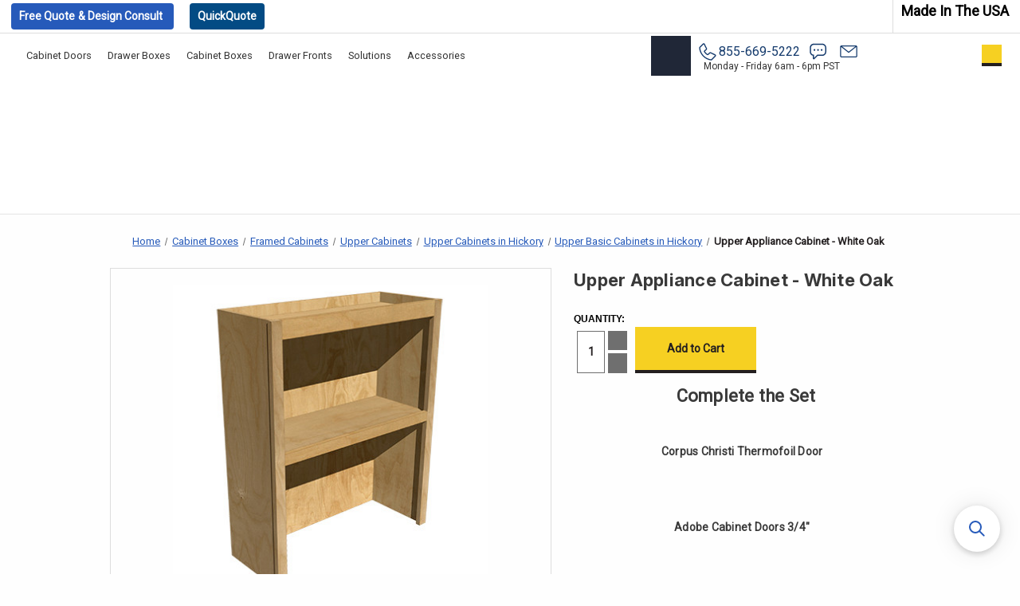

--- FILE ---
content_type: text/html; charset=UTF-8
request_url: https://www.cabinetnow.com/cabinet-boxes/upper-appliance-cabinet-white-oak/
body_size: 46417
content:


<!DOCTYPE html>
<html class="no-js" lang="en">
    <head>
        <title>Upper Appliance Cabinet - White Oak</title>
        <link rel="dns-prefetch preconnect" href="https://cdn11.bigcommerce.com/s-6rhz6gf8ew" crossorigin><link rel="dns-prefetch preconnect" href="https://fonts.googleapis.com/" crossorigin><link rel="dns-prefetch preconnect" href="https://fonts.gstatic.com/" crossorigin>
                        <meta  property="product:price:currency" content="USD" />
                        <meta  property="og:url" content="https://www.cabinetnow.com/cabinet-boxes/upper-appliance-cabinet-white-oak/" />
                        <meta  property="og:site_name" content="Cabinet Now" />
                        <meta  name="keywords" content="Unfinished Cabinet Doors, Cabinet Boxes, Base Cabinets, Lower Cabinets, Replacement Cupboards">
                        <meta  name="description" content="Our ready to assemble cabinet boxes come with interiors finished with PureBond formaldehyde-free technology.This is a corner upper cabinet. NOTE: This unit is 12in-16in deep on each side. Available with up to three adjustable shelves."><link rel='canonical' href='https://www.cabinetnow.com/cabinet-boxes/upper-appliance-cabinet-white-oak/' />
                        <meta  name='platform' content='bigcommerce.stencil' />
                        <meta  property="og:type" content="product" />

                        <meta  property="og:title" content="Upper Appliance Cabinet - White Oak" />

                        <meta  property="og:description" content="Our ready to assemble cabinet boxes come with interiors finished with PureBond formaldehyde-free technology.This is a corner upper cabinet. NOTE: This unit is 12in-16in deep on each side. Available with up to three adjustable shelves." />

                        <meta  property="og:image" content="https://cdn11.bigcommerce.com/s-6rhz6gf8ew/products/268/images/138/uc-ag__80561.1524844738.500.750.jpg?c=2" />

                        <meta  property="og:availability" content="instock" />

                        <meta  property="pinterest:richpins" content="enabled" />
        
         
            <link rel="preload" href="https://cdn11.bigcommerce.com/s-6rhz6gf8ew/stencil/6d798e50-dea1-013e-ee57-561778add6e0/e/da91b970-32b7-013e-9430-52bd8ad0d6c9/css/interior.css" as="style" onload="this.onload=null;this.rel='stylesheet'">
            <noscript><link rel="stylesheet" href="https://cdn11.bigcommerce.com/s-6rhz6gf8ew/stencil/6d798e50-dea1-013e-ee57-561778add6e0/e/da91b970-32b7-013e-9430-52bd8ad0d6c9/css/interior.css"></noscript>
        <link rel="stylesheet" type="text/css" href="https://cdn11.bigcommerce.com/s-6rhz6gf8ew/stencil/6d798e50-dea1-013e-ee57-561778add6e0/e/da91b970-32b7-013e-9430-52bd8ad0d6c9/scss/splide.min.css"/>
        <link rel="stylesheet" type="text/css" href="https://cdn11.bigcommerce.com/s-6rhz6gf8ew/stencil/6d798e50-dea1-013e-ee57-561778add6e0/e/da91b970-32b7-013e-9430-52bd8ad0d6c9/scss/glider.min.css"/>
        <link rel="icon" href="https://cdn11.bigcommerce.com/s-6rhz6gf8ew/stencil/6d798e50-dea1-013e-ee57-561778add6e0/e/da91b970-32b7-013e-9430-52bd8ad0d6c9/img/favicon.ico" sizes="any">
        <link rel="icon" href="https://cdn11.bigcommerce.com/s-6rhz6gf8ew/stencil/6d798e50-dea1-013e-ee57-561778add6e0/e/da91b970-32b7-013e-9430-52bd8ad0d6c9/img/CN-favicon.svg" type="image/svg+xml">
        <link rel="manifest" href="/content/manifest.webmanifest">
        <meta name="viewport" content="width=device-width, initial-scale=1">
        <script type="text/javascript" src="https://cdn11.bigcommerce.com/s-6rhz6gf8ew/stencil/6d798e50-dea1-013e-ee57-561778add6e0/e/da91b970-32b7-013e-9430-52bd8ad0d6c9/js/splide.min.js"></script>
        <script type="text/javascript" src="https://cdn11.bigcommerce.com/s-6rhz6gf8ew/stencil/6d798e50-dea1-013e-ee57-561778add6e0/e/da91b970-32b7-013e-9430-52bd8ad0d6c9/js/glider.min.js"></script>
        <script>
            document.documentElement.className = document.documentElement.className.replace('no-js', 'js');
        </script>
    
        <script src="https://ajax.googleapis.com/ajax/libs/jquery/3.6.3/jquery.min.js"></script> 
        
        <script>
    function browserSupportsAllFeatures() {
        return window.Promise
            && window.fetch
            && window.URL
            && window.URLSearchParams
            && window.WeakMap
            // object-fit support
            && ('objectFit' in document.documentElement.style);
    }

    function loadScript(src) {
        var js = document.createElement('script');
        js.src = src;
        js.onerror = function () {
            console.error('Failed to load polyfill script ' + src);
        };
        document.head.appendChild(js);
    }

    if (!browserSupportsAllFeatures()) {
        loadScript('https://cdn11.bigcommerce.com/s-6rhz6gf8ew/stencil/6d798e50-dea1-013e-ee57-561778add6e0/e/da91b970-32b7-013e-9430-52bd8ad0d6c9/dist/theme-bundle.polyfills.js');
    }
</script>
        <script>window.consentManagerTranslations = `{"locale":"en","locales":{"consent_manager.data_collection_warning":"en","consent_manager.accept_all_cookies":"en","consent_manager.gdpr_settings":"en","consent_manager.data_collection_preferences":"en","consent_manager.manage_data_collection_preferences":"en","consent_manager.use_data_by_cookies":"en","consent_manager.data_categories_table":"en","consent_manager.allow":"en","consent_manager.accept":"en","consent_manager.deny":"en","consent_manager.dismiss":"en","consent_manager.reject_all":"en","consent_manager.category":"en","consent_manager.purpose":"en","consent_manager.functional_category":"en","consent_manager.functional_purpose":"en","consent_manager.analytics_category":"en","consent_manager.analytics_purpose":"en","consent_manager.targeting_category":"en","consent_manager.advertising_category":"en","consent_manager.advertising_purpose":"en","consent_manager.essential_category":"en","consent_manager.esential_purpose":"en","consent_manager.yes":"en","consent_manager.no":"en","consent_manager.not_available":"en","consent_manager.cancel":"en","consent_manager.save":"en","consent_manager.back_to_preferences":"en","consent_manager.close_without_changes":"en","consent_manager.unsaved_changes":"en","consent_manager.by_using":"en","consent_manager.agree_on_data_collection":"en","consent_manager.change_preferences":"en","consent_manager.cancel_dialog_title":"en","consent_manager.privacy_policy":"en","consent_manager.allow_category_tracking":"en","consent_manager.disallow_category_tracking":"en"},"translations":{"consent_manager.data_collection_warning":"We use cookies (and other similar technologies) to collect data to improve your shopping experience.","consent_manager.accept_all_cookies":"Accept All Cookies","consent_manager.gdpr_settings":"Settings","consent_manager.data_collection_preferences":"Website Data Collection Preferences","consent_manager.manage_data_collection_preferences":"Manage Website Data Collection Preferences","consent_manager.use_data_by_cookies":" uses data collected by cookies and JavaScript libraries to improve your shopping experience.","consent_manager.data_categories_table":"The table below outlines how we use this data by category. To opt out of a category of data collection, select 'No' and save your preferences.","consent_manager.allow":"Allow","consent_manager.accept":"Accept","consent_manager.deny":"Deny","consent_manager.dismiss":"Dismiss","consent_manager.reject_all":"Reject all","consent_manager.category":"Category","consent_manager.purpose":"Purpose","consent_manager.functional_category":"Functional","consent_manager.functional_purpose":"Enables enhanced functionality, such as videos and live chat. If you do not allow these, then some or all of these functions may not work properly.","consent_manager.analytics_category":"Analytics","consent_manager.analytics_purpose":"Provide statistical information on site usage, e.g., web analytics so we can improve this website over time.","consent_manager.targeting_category":"Targeting","consent_manager.advertising_category":"Advertising","consent_manager.advertising_purpose":"Used to create profiles or personalize content to enhance your shopping experience.","consent_manager.essential_category":"Essential","consent_manager.esential_purpose":"Essential for the site and any requested services to work, but do not perform any additional or secondary function.","consent_manager.yes":"Yes","consent_manager.no":"No","consent_manager.not_available":"N/A","consent_manager.cancel":"Cancel","consent_manager.save":"Save","consent_manager.back_to_preferences":"Back to Preferences","consent_manager.close_without_changes":"You have unsaved changes to your data collection preferences. Are you sure you want to close without saving?","consent_manager.unsaved_changes":"You have unsaved changes","consent_manager.by_using":"By using our website, you're agreeing to our","consent_manager.agree_on_data_collection":"By using our website, you're agreeing to the collection of data as described in our ","consent_manager.change_preferences":"You can change your preferences at any time","consent_manager.cancel_dialog_title":"Are you sure you want to cancel?","consent_manager.privacy_policy":"Privacy Policy","consent_manager.allow_category_tracking":"Allow [CATEGORY_NAME] tracking","consent_manager.disallow_category_tracking":"Disallow [CATEGORY_NAME] tracking"}}`;</script>

        <script>
            window.lazySizesConfig = window.lazySizesConfig || {};
            window.lazySizesConfig.loadMode = 1;
        </script>
        <script async src="https://cdn11.bigcommerce.com/s-6rhz6gf8ew/stencil/6d798e50-dea1-013e-ee57-561778add6e0/e/da91b970-32b7-013e-9430-52bd8ad0d6c9/dist/theme-bundle.head_async.js"></script>
        
        <!--<link href="https://fonts.googleapis.com/css?family=Montserrat:700,500,400%7CKarla:400&display=block" rel="stylesheet">-->
        
        <link rel="preload" href="https://cdn11.bigcommerce.com/s-6rhz6gf8ew/stencil/6d798e50-dea1-013e-ee57-561778add6e0/e/da91b970-32b7-013e-9430-52bd8ad0d6c9/dist/theme-bundle.font.js" as="script">
        <script async src="https://cdn11.bigcommerce.com/s-6rhz6gf8ew/stencil/6d798e50-dea1-013e-ee57-561778add6e0/e/da91b970-32b7-013e-9430-52bd8ad0d6c9/dist/theme-bundle.font.js"></script>
        <!--marker1-->
            <link rel="preconnect" href="https://fonts.googleapis.com">
            <link rel="preconnect" href="https://fonts.gstatic.com" crossorigin>
            <link href="https://fonts.googleapis.com/css2?family=Inter:ital,opsz,wght@0,14..32,100..900;1,14..32,100..900&display=swap" rel="stylesheet">
            <link href="https://fonts.googleapis.com/css2?family=Roboto&display=swap" rel="stylesheet">  
        <link data-stencil-stylesheet href="https://cdn11.bigcommerce.com/s-6rhz6gf8ew/stencil/6d798e50-dea1-013e-ee57-561778add6e0/e/da91b970-32b7-013e-9430-52bd8ad0d6c9/css/theme-89f9efe0-dea1-013e-d238-1e8e9fe70fdf.css" rel="stylesheet">
        <noscript><link rel="stylesheet" href="https://cdn11.bigcommerce.com/s-6rhz6gf8ew/stencil/6d798e50-dea1-013e-ee57-561778add6e0/e/da91b970-32b7-013e-9430-52bd8ad0d6c9/css/theme.css"></noscript>
        
        <!-- Start Tracking Code for analytics_facebook -->

<script>
!function(f,b,e,v,n,t,s){if(f.fbq)return;n=f.fbq=function(){n.callMethod?n.callMethod.apply(n,arguments):n.queue.push(arguments)};if(!f._fbq)f._fbq=n;n.push=n;n.loaded=!0;n.version='2.0';n.queue=[];t=b.createElement(e);t.async=!0;t.src=v;s=b.getElementsByTagName(e)[0];s.parentNode.insertBefore(t,s)}(window,document,'script','https://connect.facebook.net/en_US/fbevents.js');

fbq('set', 'autoConfig', 'false', '390164668320617');
fbq('dataProcessingOptions', ['LDU'], 0, 0);
fbq('init', '390164668320617', {"external_id":"368f4798-1d40-42c4-ab0b-a706eb53174a"});
fbq('set', 'agent', 'bigcommerce', '390164668320617');

function trackEvents() {
    var pathName = window.location.pathname;

    fbq('track', 'PageView', {}, "");

    // Search events start -- only fire if the shopper lands on the /search.php page
    if (pathName.indexOf('/search.php') === 0 && getUrlParameter('search_query')) {
        fbq('track', 'Search', {
            content_type: 'product_group',
            content_ids: [],
            search_string: getUrlParameter('search_query')
        });
    }
    // Search events end

    // Wishlist events start -- only fire if the shopper attempts to add an item to their wishlist
    if (pathName.indexOf('/wishlist.php') === 0 && getUrlParameter('added_product_id')) {
        fbq('track', 'AddToWishlist', {
            content_type: 'product_group',
            content_ids: []
        });
    }
    // Wishlist events end

    // Lead events start -- only fire if the shopper subscribes to newsletter
    if (pathName.indexOf('/subscribe.php') === 0 && getUrlParameter('result') === 'success') {
        fbq('track', 'Lead', {});
    }
    // Lead events end

    // Registration events start -- only fire if the shopper registers an account
    if (pathName.indexOf('/login.php') === 0 && getUrlParameter('action') === 'account_created') {
        fbq('track', 'CompleteRegistration', {}, "");
    }
    // Registration events end

    

    function getUrlParameter(name) {
        var cleanName = name.replace(/[\[]/, '\[').replace(/[\]]/, '\]');
        var regex = new RegExp('[\?&]' + cleanName + '=([^&#]*)');
        var results = regex.exec(window.location.search);
        return results === null ? '' : decodeURIComponent(results[1].replace(/\+/g, ' '));
    }
}

if (window.addEventListener) {
    window.addEventListener("load", trackEvents, false)
}
</script>
<noscript><img height="1" width="1" style="display:none" alt="null" src="https://www.facebook.com/tr?id=390164668320617&ev=PageView&noscript=1&a=plbigcommerce1.2&eid="/></noscript>

<!-- End Tracking Code for analytics_facebook -->

<!-- Start Tracking Code for analytics_googleanalytics -->

<script>
    window.dataLayer = window.dataLayer || [];
    function trackGTMEcommerce() {
        this._addTrans = addTrans;
        this._addItem = addItems;
        this._trackTrans = trackTrans;
    }

    var transaction = {};
    transaction.transactionProducts = [];

    function addTrans(orderID, store, total, tax, shipping, city, state, country) {
        transaction.id = orderID;
        transaction.affiliation = store;
        transaction.revenue = total;
        transaction.tax = tax;
        transaction.shipping = shipping;
        transaction.city = city;
        transaction.state = state;
        transaction.country = country;
    }


    function addItems(orderID, sku, product, variation, price, quantity) {
        transaction.transactionProducts.push({
            'id': orderID,
            'sku': sku,
            'name': product,
            'category': variation,
            'price': price,
            'quantity': quantity
        });
    }

    function trackTrans() {
       
       dataLayer.push({
            'bingpurchase': transaction.revenue
        });

        dataLayer.push({
          'event': 'bc.purchase',
          'ecommerce': {
            'purchase': {
              'actionField': {
                'id': transaction.id,
                'affiliation': transaction.affiliation,
                'revenue': transaction.revenue,
                'tax': transaction.tax,
                'shipping': transaction.shipping,
                'city': transaction.city,
                'state': transaction.state,
                'country': transaction.country
              },
              'products': transaction.transactionProducts
            }
          }
        });
    }

    var pageTracker = new trackGTMEcommerce();
</script>

<script>
    (function(w,d,s,l,i){w[l]=w[l]||[];w[l].push({'gtm.start':
    new Date().getTime(),event:'gtm.js'});var f=d.getElementsByTagName(s)[0],
    j=d.createElement(s),dl=l!='dataLayer'?'&l='+l:'';j.async=true;j.src=
    'https://www.googletagmanager.com/gtm.js?id='+i+dl;f.parentNode.insertBefore(j,f);
    })(window,document,'script','dataLayer','GTM-MRQVSBR');
</script>

<!-- WARNING, MOVING THIS WILL CAUSE PRODUCT FEED ISSUES [TESTING TO base.html MOVE NOW -->
<!--<script src="/templates/__custom/js/jquery-1.7.2.min.js"></script>-->

<style>
    .checkoutHeader-logo {
    width: 400px !important;
}

textarea.optimizedCheckout-form-input {
    height: 400px !important;
}
</style>


<!-- End Tracking Code for analytics_googleanalytics -->


<script src="https://www.google.com/recaptcha/api.js" async defer></script>
<script type="text/javascript">
var BCData = {"product_attributes":{"sku":"CBOX-UC-AG-WhiteOak","upc":null,"mpn":null,"gtin":null,"weight":null,"base":true,"image":null,"price":{"without_tax":{"formatted":"$185.36","value":185.36,"currency":"USD"},"tax_label":"Tax"},"stock":null,"instock":true,"stock_message":null,"purchasable":true,"purchasing_message":null,"call_for_price_message":null}};
</script>
<script src='https://searchserverapi1.com/widgets/bigcommerce/init.js?api_key=0s8o8N8R0W' async ></script><script type="text/javascript" src="https://bigcommerce-websitespeedy.b-cdn.net/speedyscripts/ecmrx_344/ecmrx_344_1.js"></script>
          <script type="text/javascript" src="https://bigcommerce-websitespeedy.b-cdn.net/speedyscripts/ecmrx_344/ecmrx_344_2.js"></script>
          <script type="text/javascript" src="https://bigcommerce-websitespeedy.b-cdn.net/speedyscripts/ecmrx_344/ecmrx_344_3.js"></script>
 <script data-cfasync="false" src="https://microapps.bigcommerce.com/bodl-events/1.9.4/index.js" integrity="sha256-Y0tDj1qsyiKBRibKllwV0ZJ1aFlGYaHHGl/oUFoXJ7Y=" nonce="" crossorigin="anonymous"></script>
 <script data-cfasync="false" nonce="">

 (function() {
    function decodeBase64(base64) {
       const text = atob(base64);
       const length = text.length;
       const bytes = new Uint8Array(length);
       for (let i = 0; i < length; i++) {
          bytes[i] = text.charCodeAt(i);
       }
       const decoder = new TextDecoder();
       return decoder.decode(bytes);
    }
    window.bodl = JSON.parse(decodeBase64("[base64]"));
 })()

 </script>

<script nonce="">
(function () {
    var xmlHttp = new XMLHttpRequest();

    xmlHttp.open('POST', 'https://bes.gcp.data.bigcommerce.com/nobot');
    xmlHttp.setRequestHeader('Content-Type', 'application/json');
    xmlHttp.send('{"store_id":"999639617","timezone_offset":"-7.0","timestamp":"2026-01-30T21:06:11.72476100Z","visit_id":"bf62bbae-deb6-432d-97cd-60be6b78c3c1","channel_id":1}');
})();
</script>


        <link rel="preload" href="https://cdn11.bigcommerce.com/s-6rhz6gf8ew/stencil/6d798e50-dea1-013e-ee57-561778add6e0/e/da91b970-32b7-013e-9430-52bd8ad0d6c9/dist/theme-bundle.main.js" as="script">
        <script>
            if ('serviceWorker' in navigator) {
                window.addEventListener('load', function() {
                navigator.serviceWorker.register('/content/sw.js')
                    .then(function(registration) {
                    console.log('Service Worker registered with scope:', registration.scope);
                    })
                    .catch(function(error) {
                    console.log('Service Worker registration failed:', error);
                    });
                });
            } else {
                console.log('Service Workers not supported in this browser.');
            }
        </script>
    </head>
    <body>
        <svg data-src="https://cdn11.bigcommerce.com/s-6rhz6gf8ew/stencil/6d798e50-dea1-013e-ee57-561778add6e0/e/da91b970-32b7-013e-9430-52bd8ad0d6c9/img/icon-sprite.svg" class="icons-svg-sprite"></svg>

        <a href="#main-content" class="skip-to-main-link">Skip to main content</a>
<header class="header" role="banner">
    <div class="top-bar">
        <div class="production-times" style="display: none;">
            <span class="desktop">Production time for Cabinet Doors: 5-7 business days. </span><a href="#"><span class="desktop">Click here for more details</span><span class="mobile">Production Times</span></a></div> <a class="quotebtn" href="/free-design-quote/">Free Quote <span>& Design Consult</span></a> 
            <!--<button class="quotebtn openStartShoppingBtn" type="button" aria-haspopup="dialog" aria-controls="startShoppingModal" onclick="toggleStartShoppingModal()"> Start Shopping</button>--><button class="quotebtn openIkeaModalBtn" type="button" aria-haspopup="dialog" aria-controls="ikeaImportModal"> QuickQuote</button><span class="musa"><img alt="usa flag" class="lazyload" data-src="https://cdn11.bigcommerce.com/s-6rhz6gf8ew/stencil/6d798e50-dea1-013e-ee57-561778add6e0/e/da91b970-32b7-013e-9430-52bd8ad0d6c9/img/flag.svg" width="50px" height="40px"> made in the USA</span><span class="BB-rating"><a href="http://www.bbb.org/greater-san-francisco/business-reviews/cabinet-maker/cabinetnowcom-in-san-francisco-ca-390759#bbblogo" target="_blank"><img data-src="https://cdn11.bigcommerce.com/s-6rhz6gf8ew/stencil/6d798e50-dea1-013e-ee57-561778add6e0/e/da91b970-32b7-013e-9430-52bd8ad0d6c9/img/bbb.jpg" class="lazyload" width="160px" height="40px"  alt="BBB Rating"></a></span>
            <div class="call-us-mobile">
                <a class="tellink" href="tel:8556695222">
                    <span>
                        <svg style="margin-right: 03px" width="22" height="22" alt="phone" version="1.1" id="phone-icon" xmlns="http://www.w3.org/2000/svg" xmlns:xlink="http://www.w3.org/1999/xlink" x="0px" y="0px" viewBox="0 0 512 512" xml:space="preserve">
                            <style type="text/css">
                                .st1{fill:#153B6D;}
                            </style>
                            <g>
                                <path class="st1" d="M359.3,506c-0.9,0-2.4,0-4.3-0.3c-89.9-10.3-174.8-53-238.8-120.4C51.7,317.7,13.4,230.6,8.1,140.2
                                    c-0.6-9.9,3.1-19.7,10.2-26.7l99.6-99.6c7.9-7.7,19.2-11.2,30.1-9.5l0.4,0.1c11,2,20.5,9.2,25.3,19.1l64,131.5
                                    c5.9,11.8,4.4,26.2-3.8,36.6c-1.4,1.8-3,3.5-5.1,5.2L180,238.1c-2.4,2-2.8,5.4-1,8c19.8,28.1,43.8,52.9,71.3,73.7
                                    c2.2,1.6,5.3,1.5,7.4-0.3l53.6-45.5c10.4-10,26.1-12.5,39.2-6.2l0.1,0l131.6,64c10.2,5,17.4,14.6,19.2,25.7
                                    c1.9,10.8-1.6,22.1-9.4,30.3l-0.2,0.2L383.9,495.8C377.4,502.4,368.6,506,359.3,506z M140.1,36.9l-99.2,99.2
                                    c-0.5,0.5-0.9,1.4-0.8,2.2c4.8,82.9,40.1,162.8,99.2,224.9c59,62,137.1,101.3,219.7,110.7l0.5,0.1c1-0.1,1.5-0.5,1.8-0.8
                                    l107.6-107.6c0.7-0.7,1-1.7,0.9-2.4l-0.1-0.5c-0.1-0.9-0.7-1.6-1.6-2l0,0l-131.5-64c-1.1-0.5-2.5-0.3-3.3,0.5l-0.5,0.5L278.3,344
                                    c-13.7,11.6-33.1,12.1-47.4,1.4c-30.1-22.8-56.4-50-78.1-80.8c-11.4-16.2-8.6-38.1,6.6-50.9l48.8-41.1c0.3-0.2,0.4-0.4,0.5-0.4
                                    c0.5-0.7,0.8-1.7,0.3-2.7l-0.1-0.2l-64-131.6c-0.4-0.8-1.2-1.4-2.1-1.6C141.8,35.9,140.8,36.2,140.1,36.9z"></path>
                            </g>
                        </svg> 855-669-5222
                    </span>
                    <div class="call-us-mobile-time">m-f 6am-6pm PST</div>
                </a>
            </div>
        </div>
    <div class="inner-header">
        <a href="#" class="mobileMenu-toggle" data-mobile-menu-toggle="menu">
            <span class="mobileMenu-toggleIcon">Toggle menu</span>
        </a>
        <div class="logo-outer">
                <div class="header-logo header-logo--center">
                    <a href="https://www.cabinetnow.com/" class="header-logo__link" data-header-logo-link>
        <div class="header-logo-image-container">
            <img class="header-logo-image"
                 src="https://cdn11.bigcommerce.com/s-6rhz6gf8ew/images/stencil/250x100/logo-no-slogan_1769550090__40521.original.png"
                 srcset="https://cdn11.bigcommerce.com/s-6rhz6gf8ew/images/stencil/250x100/logo-no-slogan_1769550090__40521.original.png 1x, https://cdn11.bigcommerce.com/s-6rhz6gf8ew/images/stencil/500x200/logo-no-slogan_1769550090__40521.original.png 2x"
                 alt="Cabinet Now"
                 title="Cabinet Now"
                 width="240"
                 height="56">
        </div>
</a>
                </div>
        </div>
        <div class="navPages-container" id="menu">
            <nav class="navPages">
    <ul class="navPages-list">
        <!--
            <li class="navPages-item">
                <a class="navPages-action"
   href="https://www.cabinetnow.com/trade/"
   aria-label="Trade"
>
    Trade
</a>
            </li>
        
            <li class="navPages-item">
                <a class="navPages-action has-subMenu activePage"
   href="https://www.cabinetnow.com/cabinet-boxes/"
   data-collapsible="navPages-22"
>
    Cabinet Boxes
    <i class="icon navPages-action-moreIcon" aria-hidden="true">
        <svg><use xlink:href="#icon-chevron-down" /></svg>
    </i>
</a>
<div class="navPage-subMenu" id="navPages-22" aria-hidden="true" tabindex="-1">
    <ul class="navPage-subMenu-list  cabinet-boxes">
        <li class="navPage-subMenu-item">
            <a class="navPage-subMenu-action navPages-action"
               href="https://www.cabinetnow.com/cabinet-boxes/"
               aria-label="All Cabinet Boxes"
            >
                All Cabinet Boxes
            </a>
        </li>
            <li class="navPage-subMenu-item">
                    <a class="navPage-subMenu-action navPages-action has-subMenu activePage"
                       href="https://www.cabinetnow.com/framed-cabinets/"
                       aria-label="Framed Cabinets"
                    >
                        Framed Cabinets
                        <span class="collapsible-icon-wrapper"
                            data-collapsible="navPages-974"
                            data-collapsible-disabled-breakpoint="medium"
                            data-collapsible-disabled-state="open"
                            data-collapsible-enabled-state="closed"
                        >
                            <i class="icon navPages-action-moreIcon" aria-hidden="true">
                                <svg><use xlink:href="#icon-chevron-down" /></svg>
                            </i>
                        </span>
                    </a>
                    <ul class="navPage-childList" id="navPages-974">
                        <li class="navPage-childList-item">
                            <a class="navPage-childList-action navPages-action"
                               href="https://www.cabinetnow.com/appliance-cabinets/"
                               aria-label="Appliance Cabinets"
                            >
                                Appliance Cabinets
                            </a>
                        </li>
                        <li class="navPage-childList-item">
                            <a class="navPage-childList-action navPages-action"
                               href="https://www.cabinetnow.com/tall-cabinets-1/"
                               aria-label="Tall Cabinets"
                            >
                                Tall Cabinets
                            </a>
                        </li>
                        <li class="navPage-childList-item">
                            <a class="navPage-childList-action navPages-action"
                               href="https://www.cabinetnow.com/base-cabinets/"
                               aria-label="Base Cabinets"
                            >
                                Base Cabinets
                            </a>
                        </li>
                        <li class="navPage-childList-item">
                            <a class="navPage-childList-action navPages-action activePage"
                               href="https://www.cabinetnow.com/upper-cabinets/"
                               aria-label="Upper Cabinets"
                            >
                                Upper Cabinets
                            </a>
                        </li>
                        <li class="navPage-childList-item">
                            <a class="navPage-childList-action navPages-action"
                               href="https://www.cabinetnow.com/vanity-cabinets/"
                               aria-label="Vanity Cabinets"
                            >
                                Vanity Cabinets
                            </a>
                        </li>
                    </ul>
            </li>
            <li class="navPage-subMenu-item">
                    <a class="navPage-subMenu-action navPages-action has-subMenu"
                       href="https://www.cabinetnow.com/frameless-cabinets/"
                       aria-label="Frameless Cabinets"
                    >
                        Frameless Cabinets
                        <span class="collapsible-icon-wrapper"
                            data-collapsible="navPages-975"
                            data-collapsible-disabled-breakpoint="medium"
                            data-collapsible-disabled-state="open"
                            data-collapsible-enabled-state="closed"
                        >
                            <i class="icon navPages-action-moreIcon" aria-hidden="true">
                                <svg><use xlink:href="#icon-chevron-down" /></svg>
                            </i>
                        </span>
                    </a>
                    <ul class="navPage-childList" id="navPages-975">
                        <li class="navPage-childList-item">
                            <a class="navPage-childList-action navPages-action"
                               href="https://www.cabinetnow.com/frameless-base-cabinets/"
                               aria-label="Frameless Base Cabinets"
                            >
                                Frameless Base Cabinets
                            </a>
                        </li>
                        <li class="navPage-childList-item">
                            <a class="navPage-childList-action navPages-action"
                               href="https://www.cabinetnow.com/frameless-wall-cabinets/"
                               aria-label="Frameless Wall Cabinets"
                            >
                                Frameless Wall Cabinets
                            </a>
                        </li>
                        <li class="navPage-childList-item">
                            <a class="navPage-childList-action navPages-action"
                               href="https://www.cabinetnow.com/frameless-tall-cabinets/"
                               aria-label="Frameless Tall Cabinets"
                            >
                                Frameless Tall Cabinets
                            </a>
                        </li>
                        <li class="navPage-childList-item">
                            <a class="navPage-childList-action navPages-action"
                               href="https://www.cabinetnow.com/frameless-vanity-cabinets/"
                               aria-label="Frameless Vanity Cabinets"
                            >
                                Frameless Vanity Cabinets
                            </a>
                        </li>
                        <li class="navPage-childList-item">
                            <a class="navPage-childList-action navPages-action"
                               href="https://www.cabinetnow.com/frameless-appliance-cabinets/"
                               aria-label="Frameless Appliance Cabinets"
                            >
                                Frameless Appliance Cabinets
                            </a>
                        </li>
                        <li class="navPage-childList-item">
                            <a class="navPage-childList-action navPages-action"
                               href="https://www.cabinetnow.com/frameless-cabinet-panels-fillers/"
                               aria-label="Frameless Cabinet Panels &amp; Fillers"
                            >
                                Frameless Cabinet Panels &amp; Fillers
                            </a>
                        </li>
                    </ul>
            </li>
    </ul>
</div>
            </li>
        
            <li class="navPages-item">
                <a class="navPages-action has-subMenu"
   href="https://www.cabinetnow.com/cabinet-accessories/"
   data-collapsible="navPages-924"
>
    Accessories
    <i class="icon navPages-action-moreIcon" aria-hidden="true">
        <svg><use xlink:href="#icon-chevron-down" /></svg>
    </i>
</a>
<div class="navPage-subMenu" id="navPages-924" aria-hidden="true" tabindex="-1">
    <ul class="navPage-subMenu-list  accessories">
        <li class="navPage-subMenu-item">
            <a class="navPage-subMenu-action navPages-action"
               href="https://www.cabinetnow.com/cabinet-accessories/"
               aria-label="All Accessories"
            >
                All Accessories
            </a>
        </li>
            <li class="navPage-subMenu-item">
                    <a class="navPage-subMenu-action navPages-action"
                       href="https://www.cabinetnow.com/modern-thermofoil-accessories/"
                       aria-label="Modern Thermofoil  Accessories"
                    >
                        Modern Thermofoil  Accessories
                    </a>
            </li>
            <li class="navPage-subMenu-item">
                    <a class="navPage-subMenu-action navPages-action has-subMenu"
                       href="https://www.cabinetnow.com/range-hoods/"
                       aria-label="Range Hoods"
                    >
                        Range Hoods
                        <span class="collapsible-icon-wrapper"
                            data-collapsible="navPages-946"
                            data-collapsible-disabled-breakpoint="medium"
                            data-collapsible-disabled-state="open"
                            data-collapsible-enabled-state="closed"
                        >
                            <i class="icon navPages-action-moreIcon" aria-hidden="true">
                                <svg><use xlink:href="#icon-chevron-down" /></svg>
                            </i>
                        </span>
                    </a>
                    <ul class="navPage-childList" id="navPages-946">
                        <li class="navPage-childList-item">
                            <a class="navPage-childList-action navPages-action"
                               href="https://www.cabinetnow.com/painted-range-hoods/"
                               aria-label="Painted Range Hoods"
                            >
                                Painted Range Hoods
                            </a>
                        </li>
                        <li class="navPage-childList-item">
                            <a class="navPage-childList-action navPages-action"
                               href="https://www.cabinetnow.com/wood-range-hoods/"
                               aria-label="Wood Range Hoods"
                            >
                                Wood Range Hoods
                            </a>
                        </li>
                    </ul>
            </li>
            <li class="navPage-subMenu-item">
                    <a class="navPage-subMenu-action navPages-action"
                       href="https://www.cabinetnow.com/laminate-accessories/"
                       aria-label="Laminate Accessories"
                    >
                        Laminate Accessories
                    </a>
            </li>
            <li class="navPage-subMenu-item">
                    <a class="navPage-subMenu-action navPages-action"
                       href="https://www.cabinetnow.com/floating-shelves/"
                       aria-label="Floating Shelves"
                    >
                        Floating Shelves
                    </a>
            </li>
            <li class="navPage-subMenu-item">
                    <a class="navPage-subMenu-action navPages-action has-subMenu"
                       href="https://www.cabinetnow.com/flooring-styles/"
                       aria-label="Flooring Styles"
                    >
                        Flooring Styles
                        <span class="collapsible-icon-wrapper"
                            data-collapsible="navPages-951"
                            data-collapsible-disabled-breakpoint="medium"
                            data-collapsible-disabled-state="open"
                            data-collapsible-enabled-state="closed"
                        >
                            <i class="icon navPages-action-moreIcon" aria-hidden="true">
                                <svg><use xlink:href="#icon-chevron-down" /></svg>
                            </i>
                        </span>
                    </a>
                    <ul class="navPage-childList" id="navPages-951">
                        <li class="navPage-childList-item">
                            <a class="navPage-childList-action navPages-action"
                               href="https://www.cabinetnow.com/flooring-samples/"
                               aria-label="Flooring Samples"
                            >
                                Flooring Samples
                            </a>
                        </li>
                    </ul>
            </li>
            <li class="navPage-subMenu-item">
                    <a class="navPage-subMenu-action navPages-action"
                       href="https://www.cabinetnow.com/touch-up/"
                       aria-label="Touch-up"
                    >
                        Touch-up
                    </a>
            </li>
            <li class="navPage-subMenu-item">
                    <a class="navPage-subMenu-action navPages-action has-subMenu"
                       href="https://www.cabinetnow.com/wood-accessories/"
                       aria-label="Wood Accessories"
                    >
                        Wood Accessories
                        <span class="collapsible-icon-wrapper"
                            data-collapsible="navPages-926"
                            data-collapsible-disabled-breakpoint="medium"
                            data-collapsible-disabled-state="open"
                            data-collapsible-enabled-state="closed"
                        >
                            <i class="icon navPages-action-moreIcon" aria-hidden="true">
                                <svg><use xlink:href="#icon-chevron-down" /></svg>
                            </i>
                        </span>
                    </a>
                    <ul class="navPage-childList" id="navPages-926">
                        <li class="navPage-childList-item">
                            <a class="navPage-childList-action navPages-action"
                               href="https://www.cabinetnow.com/wood-valances/"
                               aria-label="Wood Valances"
                            >
                                Wood Valances
                            </a>
                        </li>
                    </ul>
            </li>
    </ul>
</div>
            </li>
        
            <li class="navPages-item">
                <a class="navPages-action has-subMenu"
   href="https://www.cabinetnow.com/cabinet-doors/"
   data-collapsible="navPages-18"
>
    Cabinet Doors
    <i class="icon navPages-action-moreIcon" aria-hidden="true">
        <svg><use xlink:href="#icon-chevron-down" /></svg>
    </i>
</a>
<div class="navPage-subMenu" id="navPages-18" aria-hidden="true" tabindex="-1">
    <ul class="navPage-subMenu-list  cabinet-doors">
        <li class="navPage-subMenu-item">
            <a class="navPage-subMenu-action navPages-action"
               href="https://www.cabinetnow.com/cabinet-doors/"
               aria-label="All Cabinet Doors"
            >
                All Cabinet Doors
            </a>
        </li>
            <li class="navPage-subMenu-item">
                    <a class="navPage-subMenu-action navPages-action has-subMenu"
                       href="https://www.cabinetnow.com/rtf-thermofoil-cabinet-doors/"
                       aria-label="RTF Thermofoil Cabinet Doors"
                    >
                        RTF Thermofoil Cabinet Doors
                        <span class="collapsible-icon-wrapper"
                            data-collapsible="navPages-954"
                            data-collapsible-disabled-breakpoint="medium"
                            data-collapsible-disabled-state="open"
                            data-collapsible-enabled-state="closed"
                        >
                            <i class="icon navPages-action-moreIcon" aria-hidden="true">
                                <svg><use xlink:href="#icon-chevron-down" /></svg>
                            </i>
                        </span>
                    </a>
                    <ul class="navPage-childList" id="navPages-954">
                        <li class="navPage-childList-item">
                            <a class="navPage-childList-action navPages-action"
                               href="https://www.cabinetnow.com/cabinet-doors/rigid-thermofoil-cabinet-doors/"
                               aria-label="Thermofoil (RTF) Cabinet Doors"
                            >
                                Thermofoil (RTF) Cabinet Doors
                            </a>
                        </li>
                        <li class="navPage-childList-item">
                            <a class="navPage-childList-action navPages-action"
                               href="https://www.cabinetnow.com/modern-thermofoil-cabinet-doors/"
                               aria-label="Modern Thermofoil Cabinet Doors"
                            >
                                Modern Thermofoil Cabinet Doors
                            </a>
                        </li>
                        <li class="navPage-childList-item">
                            <a class="navPage-childList-action navPages-action"
                               href="https://www.cabinetnow.com/luxury-textured-laminate-cabinet-doors/"
                               aria-label="Luxury Textured Laminate Cabinet Doors"
                            >
                                Luxury Textured Laminate Cabinet Doors
                            </a>
                        </li>
                    </ul>
            </li>
            <li class="navPage-subMenu-item">
                    <a class="navPage-subMenu-action navPages-action has-subMenu"
                       href="https://www.cabinetnow.com/wood-cabinet-doors/"
                       aria-label="Wood Cabinet Doors"
                    >
                        Wood Cabinet Doors
                        <span class="collapsible-icon-wrapper"
                            data-collapsible="navPages-371"
                            data-collapsible-disabled-breakpoint="medium"
                            data-collapsible-disabled-state="open"
                            data-collapsible-enabled-state="closed"
                        >
                            <i class="icon navPages-action-moreIcon" aria-hidden="true">
                                <svg><use xlink:href="#icon-chevron-down" /></svg>
                            </i>
                        </span>
                    </a>
                    <ul class="navPage-childList" id="navPages-371">
                        <li class="navPage-childList-item">
                            <a class="navPage-childList-action navPages-action"
                               href="https://www.cabinetnow.com/unfinished-cabinet-doors/"
                               aria-label="Unfinished Cabinet Doors"
                            >
                                Unfinished Cabinet Doors
                            </a>
                        </li>
                        <li class="navPage-childList-item">
                            <a class="navPage-childList-action navPages-action"
                               href="https://www.cabinetnow.com/painted-wood-cabinet-doors/"
                               aria-label="Painted Wood Cabinet Doors"
                            >
                                Painted Wood Cabinet Doors
                            </a>
                        </li>
                        <li class="navPage-childList-item">
                            <a class="navPage-childList-action navPages-action"
                               href="https://www.cabinetnow.com/clear-coat-finished-cabinet-doors/"
                               aria-label="Clear Coat Finished Cabinet Doors"
                            >
                                Clear Coat Finished Cabinet Doors
                            </a>
                        </li>
                        <li class="navPage-childList-item">
                            <a class="navPage-childList-action navPages-action"
                               href="https://www.cabinetnow.com/veneer-cabinet-doors/"
                               aria-label="Veneer Cabinet Doors"
                            >
                                Veneer Cabinet Doors
                            </a>
                        </li>
                        <li class="navPage-childList-item">
                            <a class="navPage-childList-action navPages-action"
                               href="https://www.cabinetnow.com/white-pre-primed-cabinet-doors/"
                               aria-label="White Pre-Primed Cabinet Doors"
                            >
                                White Pre-Primed Cabinet Doors
                            </a>
                        </li>
                    </ul>
            </li>
            <li class="navPage-subMenu-item">
                    <a class="navPage-subMenu-action navPages-action"
                       href="https://www.cabinetnow.com/cabinet-doors/shaker/"
                       aria-label="Shaker Cabinet Doors"
                    >
                        Shaker Cabinet Doors
                    </a>
            </li>
            <li class="navPage-subMenu-item">
                    <a class="navPage-subMenu-action navPages-action"
                       href="https://www.cabinetnow.com/slab-cabinet-door/"
                       aria-label="Slab Cabinet Door"
                    >
                        Slab Cabinet Door
                    </a>
            </li>
            <li class="navPage-subMenu-item">
                    <a class="navPage-subMenu-action navPages-action"
                       href="https://www.cabinetnow.com/modern-tfl-slab-cabinet-doors/"
                       aria-label="Modern TFL Slab Cabinet Door"
                    >
                        Modern TFL Slab Cabinet Door
                    </a>
            </li>
            <li class="navPage-subMenu-item">
                    <a class="navPage-subMenu-action navPages-action has-subMenu"
                       href="https://www.cabinetnow.com/glass-cabinet-doors/"
                       aria-label="Glass Cabinet Doors"
                    >
                        Glass Cabinet Doors
                        <span class="collapsible-icon-wrapper"
                            data-collapsible="navPages-305"
                            data-collapsible-disabled-breakpoint="medium"
                            data-collapsible-disabled-state="open"
                            data-collapsible-enabled-state="closed"
                        >
                            <i class="icon navPages-action-moreIcon" aria-hidden="true">
                                <svg><use xlink:href="#icon-chevron-down" /></svg>
                            </i>
                        </span>
                    </a>
                    <ul class="navPage-childList" id="navPages-305">
                        <li class="navPage-childList-item">
                            <a class="navPage-childList-action navPages-action"
                               href="https://www.cabinetnow.com/specialty-french-lite-cabinet-doors/"
                               aria-label="Specialty Lite Cabinet Doors"
                            >
                                Specialty Lite Cabinet Doors
                            </a>
                        </li>
                        <li class="navPage-childList-item">
                            <a class="navPage-childList-action navPages-action"
                               href="https://www.cabinetnow.com/thermofoil-glass-cabinet-doors/"
                               aria-label="Thermofoil Glass Cabinet Doors"
                            >
                                Thermofoil Glass Cabinet Doors
                            </a>
                        </li>
                        <li class="navPage-childList-item">
                            <a class="navPage-childList-action navPages-action"
                               href="https://www.cabinetnow.com/unfinished-wood-glass-cabinet-door/"
                               aria-label="Unfinished Wood Glass Cabinet Door"
                            >
                                Unfinished Wood Glass Cabinet Door
                            </a>
                        </li>
                        <li class="navPage-childList-item">
                            <a class="navPage-childList-action navPages-action"
                               href="https://www.cabinetnow.com/glass-cabinet-doors-with-lites/"
                               aria-label="Glass Cabinet Doors with Lites"
                            >
                                Glass Cabinet Doors with Lites
                            </a>
                        </li>
                    </ul>
            </li>
            <li class="navPage-subMenu-item">
                    <a class="navPage-subMenu-action navPages-action has-subMenu"
                       href="https://www.cabinetnow.com/painted-cabinet-doors/"
                       aria-label="Painted Cabinet Doors"
                    >
                        Painted Cabinet Doors
                        <span class="collapsible-icon-wrapper"
                            data-collapsible="navPages-386"
                            data-collapsible-disabled-breakpoint="medium"
                            data-collapsible-disabled-state="open"
                            data-collapsible-enabled-state="closed"
                        >
                            <i class="icon navPages-action-moreIcon" aria-hidden="true">
                                <svg><use xlink:href="#icon-chevron-down" /></svg>
                            </i>
                        </span>
                    </a>
                    <ul class="navPage-childList" id="navPages-386">
                        <li class="navPage-childList-item">
                            <a class="navPage-childList-action navPages-action"
                               href="https://www.cabinetnow.com/raised-panel-painted-cabinet-doors/"
                               aria-label="Raised Panel Painted Cabinet Doors"
                            >
                                Raised Panel Painted Cabinet Doors
                            </a>
                        </li>
                        <li class="navPage-childList-item">
                            <a class="navPage-childList-action navPages-action"
                               href="https://www.cabinetnow.com/flat-panel-painted-cabinet-doors/"
                               aria-label="Flat Panel Painted Cabinet Doors"
                            >
                                Flat Panel Painted Cabinet Doors
                            </a>
                        </li>
                        <li class="navPage-childList-item">
                            <a class="navPage-childList-action navPages-action"
                               href="https://www.cabinetnow.com/arched-painted-cabinet-doors/"
                               aria-label="Arched Painted Cabinet Doors"
                            >
                                Arched Painted Cabinet Doors
                            </a>
                        </li>
                        <li class="navPage-childList-item">
                            <a class="navPage-childList-action navPages-action"
                               href="https://www.cabinetnow.com/square-painted-cabinet-doors/"
                               aria-label="Square Painted Cabinet Doors"
                            >
                                Square Painted Cabinet Doors
                            </a>
                        </li>
                    </ul>
            </li>
            <li class="navPage-subMenu-item">
                    <a class="navPage-subMenu-action navPages-action has-subMenu"
                       href="https://www.cabinetnow.com/mdf-cabinet-doors/"
                       aria-label="MDF Cabinet Doors"
                    >
                        MDF Cabinet Doors
                        <span class="collapsible-icon-wrapper"
                            data-collapsible="navPages-338"
                            data-collapsible-disabled-breakpoint="medium"
                            data-collapsible-disabled-state="open"
                            data-collapsible-enabled-state="closed"
                        >
                            <i class="icon navPages-action-moreIcon" aria-hidden="true">
                                <svg><use xlink:href="#icon-chevron-down" /></svg>
                            </i>
                        </span>
                    </a>
                    <ul class="navPage-childList" id="navPages-338">
                        <li class="navPage-childList-item">
                            <a class="navPage-childList-action navPages-action"
                               href="https://www.cabinetnow.com/flat-panel-mdf-cabinet-doors/"
                               aria-label="Flat Panel MDF Cabinet Doors"
                            >
                                Flat Panel MDF Cabinet Doors
                            </a>
                        </li>
                        <li class="navPage-childList-item">
                            <a class="navPage-childList-action navPages-action"
                               href="https://www.cabinetnow.com/raised-panel-mdf-cabinet-doors/"
                               aria-label="Raised Panel MDF Cabinet Doors"
                            >
                                Raised Panel MDF Cabinet Doors
                            </a>
                        </li>
                        <li class="navPage-childList-item">
                            <a class="navPage-childList-action navPages-action"
                               href="https://www.cabinetnow.com/slab-mdf-cabinet-doors/"
                               aria-label="Slab MDF Cabinet Doors"
                            >
                                Slab MDF Cabinet Doors
                            </a>
                        </li>
                        <li class="navPage-childList-item">
                            <a class="navPage-childList-action navPages-action"
                               href="https://www.cabinetnow.com/square-mdf-cabinet-doors/"
                               aria-label="Square MDF Cabinet Doors"
                            >
                                Square MDF Cabinet Doors
                            </a>
                        </li>
                        <li class="navPage-childList-item">
                            <a class="navPage-childList-action navPages-action"
                               href="https://www.cabinetnow.com/arched-panel-mdf-cabinet-doors/"
                               aria-label="Arched Panel MDF Cabinet Doors"
                            >
                                Arched Panel MDF Cabinet Doors
                            </a>
                        </li>
                        <li class="navPage-childList-item">
                            <a class="navPage-childList-action navPages-action"
                               href="https://www.cabinetnow.com/primed-mdf-cabinet-doors/"
                               aria-label="Primed MDF Cabinet Doors"
                            >
                                Primed MDF Cabinet Doors
                            </a>
                        </li>
                        <li class="navPage-childList-item">
                            <a class="navPage-childList-action navPages-action"
                               href="https://www.cabinetnow.com/painted-mdf-cabinet-doors/"
                               aria-label="Painted MDF Cabinet Doors"
                            >
                                Painted MDF Cabinet Doors
                            </a>
                        </li>
                        <li class="navPage-childList-item">
                            <a class="navPage-childList-action navPages-action"
                               href="https://www.cabinetnow.com/mdf-cabinet-doors-for-ikea-cabinets/"
                               aria-label="MDF Cabinet Doors for IKEA"
                            >
                                MDF Cabinet Doors for IKEA
                            </a>
                        </li>
                    </ul>
            </li>
            <li class="navPage-subMenu-item">
                    <a class="navPage-subMenu-action navPages-action has-subMenu"
                       href="https://www.cabinetnow.com/cabinet-doors-for-ikea-cabinets/"
                       aria-label="Cabinet Doors for IKEA Cabinets"
                    >
                        Cabinet Doors for IKEA Cabinets
                        <span class="collapsible-icon-wrapper"
                            data-collapsible="navPages-332"
                            data-collapsible-disabled-breakpoint="medium"
                            data-collapsible-disabled-state="open"
                            data-collapsible-enabled-state="closed"
                        >
                            <i class="icon navPages-action-moreIcon" aria-hidden="true">
                                <svg><use xlink:href="#icon-chevron-down" /></svg>
                            </i>
                        </span>
                    </a>
                    <ul class="navPage-childList" id="navPages-332">
                        <li class="navPage-childList-item">
                            <a class="navPage-childList-action navPages-action"
                               href="https://www.cabinetnow.com/thermofoil-doors-for-ikea/"
                               aria-label="Thermofoil Doors for IKEA"
                            >
                                Thermofoil Doors for IKEA
                            </a>
                        </li>
                        <li class="navPage-childList-item">
                            <a class="navPage-childList-action navPages-action"
                               href="https://www.cabinetnow.com/unfinished-wood-cabinet-doors-for-ikea-cabinets/"
                               aria-label="Unfinished Wood Cabinet Doors for IKEA Cabinets"
                            >
                                Unfinished Wood Cabinet Doors for IKEA Cabinets
                            </a>
                        </li>
                        <li class="navPage-childList-item">
                            <a class="navPage-childList-action navPages-action"
                               href="https://www.cabinetnow.com/shaker-cabinet-doors-for-ikea-cabinets/"
                               aria-label="Shaker Cabinet Doors for IKEA Cabinets"
                            >
                                Shaker Cabinet Doors for IKEA Cabinets
                            </a>
                        </li>
                        <li class="navPage-childList-item">
                            <a class="navPage-childList-action navPages-action"
                               href="https://www.cabinetnow.com/laminate-cabinet-doors-for-ikea-cabinets/"
                               aria-label="Laminate Cabinet Doors for IKEA Cabinets"
                            >
                                Laminate Cabinet Doors for IKEA Cabinets
                            </a>
                        </li>
                        <li class="navPage-childList-item">
                            <a class="navPage-childList-action navPages-action"
                               href="https://www.cabinetnow.com/modern-thermofoil-cabinet-doors-for-ikea-cabinets/"
                               aria-label="Modern Thermofoil Cabinet Doors for IKEA Cabinets"
                            >
                                Modern Thermofoil Cabinet Doors for IKEA Cabinets
                            </a>
                        </li>
                    </ul>
            </li>
            <li class="navPage-subMenu-item">
                    <a class="navPage-subMenu-action navPages-action has-subMenu"
                       href="https://www.cabinetnow.com/sample-cabinet-doors"
                       aria-label="Order A Sample"
                    >
                        Order A Sample
                        <span class="collapsible-icon-wrapper"
                            data-collapsible="navPages-71"
                            data-collapsible-disabled-breakpoint="medium"
                            data-collapsible-disabled-state="open"
                            data-collapsible-enabled-state="closed"
                        >
                            <i class="icon navPages-action-moreIcon" aria-hidden="true">
                                <svg><use xlink:href="#icon-chevron-down" /></svg>
                            </i>
                        </span>
                    </a>
                    <ul class="navPage-childList" id="navPages-71">
                        <li class="navPage-childList-item">
                            <a class="navPage-childList-action navPages-action"
                               href="https://www.cabinetnow.com/sample-cabinet-doors/"
                               aria-label="Sample Cabinet Doors"
                            >
                                Sample Cabinet Doors
                            </a>
                        </li>
                        <li class="navPage-childList-item">
                            <a class="navPage-childList-action navPages-action"
                               href="https://www.cabinetnow.com/swatch-booklets/"
                               aria-label="Swatch Booklets"
                            >
                                Swatch Booklets
                            </a>
                        </li>
                        <li class="navPage-childList-item">
                            <a class="navPage-childList-action navPages-action"
                               href="https://www.cabinetnow.com/product-catalog/"
                               aria-label="Product Catalog"
                            >
                                Product Catalog
                            </a>
                        </li>
                        <li class="navPage-childList-item">
                            <a class="navPage-childList-action navPages-action"
                               href="https://www.cabinetnow.com/pro-kit/"
                               aria-label="Pro Kit"
                            >
                                Pro Kit
                            </a>
                        </li>
                    </ul>
            </li>
    </ul>
</div>
            </li>
        
            <li class="navPages-item">
                <a class="navPages-action has-subMenu"
   href="https://www.cabinetnow.com/drawer-fronts/"
   data-collapsible="navPages-19"
>
    Drawer Fronts
    <i class="icon navPages-action-moreIcon" aria-hidden="true">
        <svg><use xlink:href="#icon-chevron-down" /></svg>
    </i>
</a>
<div class="navPage-subMenu" id="navPages-19" aria-hidden="true" tabindex="-1">
    <ul class="navPage-subMenu-list  drawer-fronts">
        <li class="navPage-subMenu-item">
            <a class="navPage-subMenu-action navPages-action"
               href="https://www.cabinetnow.com/drawer-fronts/"
               aria-label="All Drawer Fronts"
            >
                All Drawer Fronts
            </a>
        </li>
            <li class="navPage-subMenu-item">
                    <a class="navPage-subMenu-action navPages-action"
                       href="https://www.cabinetnow.com/drawer-fronts/5-piece-drawer-front/"
                       aria-label="5 Piece Drawer Front"
                    >
                        5 Piece Drawer Front
                    </a>
            </li>
            <li class="navPage-subMenu-item">
                    <a class="navPage-subMenu-action navPages-action"
                       href="https://www.cabinetnow.com/modern-tfl-drawer-fronts/"
                       aria-label="Modern TFL Drawer Fronts"
                    >
                        Modern TFL Drawer Fronts
                    </a>
            </li>
            <li class="navPage-subMenu-item">
                    <a class="navPage-subMenu-action navPages-action"
                       href="https://www.cabinetnow.com/drawer-fronts/solid-drawer-fronts/"
                       aria-label="Solid Drawer Front"
                    >
                        Solid Drawer Front
                    </a>
            </li>
            <li class="navPage-subMenu-item">
                    <a class="navPage-subMenu-action navPages-action"
                       href="https://www.cabinetnow.com/routed-drawer-front/"
                       aria-label="Routed Drawer Front"
                    >
                        Routed Drawer Front
                    </a>
            </li>
            <li class="navPage-subMenu-item">
                    <a class="navPage-subMenu-action navPages-action"
                       href="https://www.cabinetnow.com/mitered-drawer-fronts/"
                       aria-label="Mitered Drawer Fronts"
                    >
                        Mitered Drawer Fronts
                    </a>
            </li>
            <li class="navPage-subMenu-item">
                    <a class="navPage-subMenu-action navPages-action"
                       href="https://www.cabinetnow.com/veneer-drawer-fronts/"
                       aria-label="Veneer Drawer Fronts"
                    >
                        Veneer Drawer Fronts
                    </a>
            </li>
            <li class="navPage-subMenu-item">
                    <a class="navPage-subMenu-action navPages-action has-subMenu"
                       href="https://www.cabinetnow.com/thermofoil-drawer-fronts/"
                       aria-label="Thermofoil Drawer Fronts"
                    >
                        Thermofoil Drawer Fronts
                        <span class="collapsible-icon-wrapper"
                            data-collapsible="navPages-61"
                            data-collapsible-disabled-breakpoint="medium"
                            data-collapsible-disabled-state="open"
                            data-collapsible-enabled-state="closed"
                        >
                            <i class="icon navPages-action-moreIcon" aria-hidden="true">
                                <svg><use xlink:href="#icon-chevron-down" /></svg>
                            </i>
                        </span>
                    </a>
                    <ul class="navPage-childList" id="navPages-61">
                        <li class="navPage-childList-item">
                            <a class="navPage-childList-action navPages-action"
                               href="https://www.cabinetnow.com/thermofoil-solid-drawer-fronts/"
                               aria-label="Thermofoil Solid Drawer Fronts"
                            >
                                Thermofoil Solid Drawer Fronts
                            </a>
                        </li>
                        <li class="navPage-childList-item">
                            <a class="navPage-childList-action navPages-action"
                               href="https://www.cabinetnow.com/thermofoil-routed-drawer-fronts/"
                               aria-label="Thermofoil Routed Drawer Fronts"
                            >
                                Thermofoil Routed Drawer Fronts
                            </a>
                        </li>
                        <li class="navPage-childList-item">
                            <a class="navPage-childList-action navPages-action"
                               href="https://www.cabinetnow.com/modern-thermofoil-drawer-fronts/"
                               aria-label="Modern Thermofoil Drawer Fronts"
                            >
                                Modern Thermofoil Drawer Fronts
                            </a>
                        </li>
                        <li class="navPage-childList-item">
                            <a class="navPage-childList-action navPages-action"
                               href="https://www.cabinetnow.com/luxury-textured-laminate-drawer-fronts/"
                               aria-label="Luxury Textured Laminate Drawer Fronts"
                            >
                                Luxury Textured Laminate Drawer Fronts
                            </a>
                        </li>
                    </ul>
            </li>
            <li class="navPage-subMenu-item">
                    <a class="navPage-subMenu-action navPages-action has-subMenu"
                       href="https://www.cabinetnow.com/mdf-drawer-fronts/"
                       aria-label="MDF Drawer Fronts"
                    >
                        MDF Drawer Fronts
                        <span class="collapsible-icon-wrapper"
                            data-collapsible="navPages-896"
                            data-collapsible-disabled-breakpoint="medium"
                            data-collapsible-disabled-state="open"
                            data-collapsible-enabled-state="closed"
                        >
                            <i class="icon navPages-action-moreIcon" aria-hidden="true">
                                <svg><use xlink:href="#icon-chevron-down" /></svg>
                            </i>
                        </span>
                    </a>
                    <ul class="navPage-childList" id="navPages-896">
                        <li class="navPage-childList-item">
                            <a class="navPage-childList-action navPages-action"
                               href="https://www.cabinetnow.com/mdf-solid-drawer-fronts/"
                               aria-label="MDF Solid Drawer Fronts"
                            >
                                MDF Solid Drawer Fronts
                            </a>
                        </li>
                        <li class="navPage-childList-item">
                            <a class="navPage-childList-action navPages-action"
                               href="https://www.cabinetnow.com/mdf-routed-drawer-fronts/"
                               aria-label="MDF Routed Drawer Fronts"
                            >
                                MDF Routed Drawer Fronts
                            </a>
                        </li>
                        <li class="navPage-childList-item">
                            <a class="navPage-childList-action navPages-action"
                               href="https://www.cabinetnow.com/mdf-pre-primed-drawer-fronts/"
                               aria-label="MDF Pre-Primed Drawer Fronts"
                            >
                                MDF Pre-Primed Drawer Fronts
                            </a>
                        </li>
                        <li class="navPage-childList-item">
                            <a class="navPage-childList-action navPages-action"
                               href="https://www.cabinetnow.com/painted-mdf-drawer-fronts/"
                               aria-label="Painted MDF Drawer Fronts"
                            >
                                Painted MDF Drawer Fronts
                            </a>
                        </li>
                    </ul>
            </li>
            <li class="navPage-subMenu-item">
                    <a class="navPage-subMenu-action navPages-action"
                       href="https://www.cabinetnow.com/unfinished-drawer-fronts/"
                       aria-label="Unfinished Drawer Fronts"
                    >
                        Unfinished Drawer Fronts
                    </a>
            </li>
            <li class="navPage-subMenu-item">
                    <a class="navPage-subMenu-action navPages-action has-subMenu"
                       href="https://www.cabinetnow.com/painted-drawer-fronts/"
                       aria-label="Painted Drawer Fronts"
                    >
                        Painted Drawer Fronts
                        <span class="collapsible-icon-wrapper"
                            data-collapsible="navPages-387"
                            data-collapsible-disabled-breakpoint="medium"
                            data-collapsible-disabled-state="open"
                            data-collapsible-enabled-state="closed"
                        >
                            <i class="icon navPages-action-moreIcon" aria-hidden="true">
                                <svg><use xlink:href="#icon-chevron-down" /></svg>
                            </i>
                        </span>
                    </a>
                    <ul class="navPage-childList" id="navPages-387">
                        <li class="navPage-childList-item">
                            <a class="navPage-childList-action navPages-action"
                               href="https://www.cabinetnow.com/painted-5-piece-drawer-fronts/"
                               aria-label="Painted 5 Piece Drawer Fronts"
                            >
                                Painted 5 Piece Drawer Fronts
                            </a>
                        </li>
                        <li class="navPage-childList-item">
                            <a class="navPage-childList-action navPages-action"
                               href="https://www.cabinetnow.com/painted-routed-drawer-fronts/"
                               aria-label="Painted Routed Drawer Fronts"
                            >
                                Painted Routed Drawer Fronts
                            </a>
                        </li>
                        <li class="navPage-childList-item">
                            <a class="navPage-childList-action navPages-action"
                               href="https://www.cabinetnow.com/painted-solid-drawer-fronts/"
                               aria-label="Painted Solid Drawer Fronts"
                            >
                                Painted Solid Drawer Fronts
                            </a>
                        </li>
                    </ul>
            </li>
            <li class="navPage-subMenu-item">
                    <a class="navPage-subMenu-action navPages-action"
                       href="https://www.cabinetnow.com/white-pre-primed-drawer-fronts/"
                       aria-label="White Pre-Primed Drawer Fronts"
                    >
                        White Pre-Primed Drawer Fronts
                    </a>
            </li>
            <li class="navPage-subMenu-item">
                    <a class="navPage-subMenu-action navPages-action"
                       href="https://www.cabinetnow.com/clear-coat-finished-drawer-fronts/"
                       aria-label="Clear Coat Finished Drawer Fronts"
                    >
                        Clear Coat Finished Drawer Fronts
                    </a>
            </li>
            <li class="navPage-subMenu-item">
                    <a class="navPage-subMenu-action navPages-action has-subMenu"
                       href="https://www.cabinetnow.com/drawer-fronts-for-ikea-drawers/"
                       aria-label="Drawer Fronts for IKEA Drawers"
                    >
                        Drawer Fronts for IKEA Drawers
                        <span class="collapsible-icon-wrapper"
                            data-collapsible="navPages-333"
                            data-collapsible-disabled-breakpoint="medium"
                            data-collapsible-disabled-state="open"
                            data-collapsible-enabled-state="closed"
                        >
                            <i class="icon navPages-action-moreIcon" aria-hidden="true">
                                <svg><use xlink:href="#icon-chevron-down" /></svg>
                            </i>
                        </span>
                    </a>
                    <ul class="navPage-childList" id="navPages-333">
                        <li class="navPage-childList-item">
                            <a class="navPage-childList-action navPages-action"
                               href="https://www.cabinetnow.com/wood-drawer-fronts-for-ikea-drawers/"
                               aria-label="Wood Drawer Fronts for IKEA Drawers"
                            >
                                Wood Drawer Fronts for IKEA Drawers
                            </a>
                        </li>
                        <li class="navPage-childList-item">
                            <a class="navPage-childList-action navPages-action"
                               href="https://www.cabinetnow.com/thermofoil-drawer-fronts-for-ikea/"
                               aria-label="Thermofoil Drawer Fronts for IKEA"
                            >
                                Thermofoil Drawer Fronts for IKEA
                            </a>
                        </li>
                    </ul>
            </li>
    </ul>
</div>
            </li>
        
            <li class="navPages-item">
                <a class="navPages-action has-subMenu"
   href="https://www.cabinetnow.com/cabinet-drawer-boxes/"
   data-collapsible="navPages-23"
>
    Drawer Boxes
    <i class="icon navPages-action-moreIcon" aria-hidden="true">
        <svg><use xlink:href="#icon-chevron-down" /></svg>
    </i>
</a>
<div class="navPage-subMenu" id="navPages-23" aria-hidden="true" tabindex="-1">
    <ul class="navPage-subMenu-list  drawer-boxes">
        <li class="navPage-subMenu-item">
            <a class="navPage-subMenu-action navPages-action"
               href="https://www.cabinetnow.com/cabinet-drawer-boxes/"
               aria-label="All Drawer Boxes"
            >
                All Drawer Boxes
            </a>
        </li>
            <li class="navPage-subMenu-item">
                    <a class="navPage-subMenu-action navPages-action"
                       href="https://www.cabinetnow.com/unfinished-drawer-boxes/"
                       aria-label="Unfinished Drawer Boxes"
                    >
                        Unfinished Drawer Boxes
                    </a>
            </li>
            <li class="navPage-subMenu-item">
                    <a class="navPage-subMenu-action navPages-action"
                       href="https://www.cabinetnow.com/pre-finished-drawer-boxes/"
                       aria-label="Pre Finished Drawer Boxes"
                    >
                        Pre Finished Drawer Boxes
                    </a>
            </li>
    </ul>
</div>
            </li>
        
            <li class="navPages-item">
                <a class="navPages-action"
   href="https://www.cabinetnow.com/shop-all/"
   aria-label="Shop All"
>
    Shop All
</a>
            </li>
        -->
                    <li class="navPages-item" id="navPages-cabinet-doors">
                        <span class="nav-cont">
                            <a class="navPages-action has-subMenu" href="/cabinet-doors/">
                            Cabinet Doors
                            </a> 
                            <a href="#" aria-label="view Cabinet Doors subcategories" onclick="toggleOpen('navPages-cabinet-doors')"> 
                                <i class="icon navPages-action-moreIcon" aria-hidden="true"><svg><use xlink:href="#icon-chevron-down" /></svg></i>
                            </a>
                        </span>
                        <div class="navPage-subMenu" aria-hidden="true" tabindex="-1">
                            <ul class="navPage-subMenu-list">
                                <!--<li class="navPage-subMenu-item">
                                    <a class="navPage-subMenu-action navPages-action" href="/cabinet-doors/">View All Cabinet Doors</a>
                                </li>-->
                                    <li class="navPage-subMenu-item">
                                        <a class="navPage-subMenu-action navPages-action" href="https://www.cabinetnow.com/wood-cabinet-doors/">Wood Cabinet Doors</a>
                                    </li>
                                    <li class="navPage-subMenu-item">
                                        <a class="navPage-subMenu-action navPages-action" href="/rtf-thermofoil-cabinet-doors/">RTF Thermofoil Cabinet Doors</a>
                                    </li>
                                    <li class="navPage-subMenu-item">
                                        <a class="navPage-subMenu-action navPages-action" href="/modern-tfl-slab-cabinet-door/">Modern TFL Cabinet Doors</a>
                                    </li>
                                    <li class="navPage-subMenu-item">
                                        <a class="navPage-subMenu-action navPages-action" href="https://www.cabinetnow.com/painted-cabinet-doors/">Painted Cabinet Doors</a>
                                    </li>
                                    <li class="navPage-subMenu-item">
                                        <a class="navPage-subMenu-action navPages-action" href="https://www.cabinetnow.com/cabinet-doors-for-ikea-cabinets/">Cabinet Doors for IKEA Cabinets</a>
                                    </li>
                                    <li class="navPage-subMenu-item">
                                        <a class="navPage-subMenu-action navPages-action" href="https://www.cabinetnow.com/glass-cabinet-doors/">Glass Cabinet Doors</a>
                                    </li>
                                    <li class="navPage-subMenu-item">
                                        <a class="navPage-subMenu-action navPages-action" href="/cabinet-doors/shaker/">Shaker Cabinet Doors</a>
                                    </li>
                                    <li class="navPage-subMenu-item">
                                        <a class="navPage-subMenu-action navPages-action" href="/cabinet-doors/order-a-sample-door/">Order A Sample</a>
                                    </li>
                                    <li class="navPage-subMenu-item">
                                        <a class="navPage-subMenu-action navPages-action" href="/cabinet-doors-for-ikea-cabinets/">Cabinet Doors for IKEA</a>
                                    </li>
                                    <li class="navPage-subMenu-item">
                                        <a class="navPage-subMenu-action navPages-action" href="https://www.cabinetnow.com/refacing-your-ikea-cabinets/">Refacing Your IKEA Cabinets</a>
                                    </li>
                            </ul>
                        </div>
                    </li>
                    <li class="navPages-item" id="navPages-drawer-boxes">
                        <span class="nav-cont">
                            <a class="navPages-action has-subMenu" href="/cabinet-drawer-boxes/">
                            Drawer Boxes
                            </a> 
                            <a href="#" aria-label="view Drawer Boxes subcategories" onclick="toggleOpen('navPages-drawer-boxes')"> 
                                <i class="icon navPages-action-moreIcon" aria-hidden="true"><svg><use xlink:href="#icon-chevron-down" /></svg></i>
                            </a>
                        </span>
                        <div class="navPage-subMenu" aria-hidden="true" tabindex="-1">
                            <ul class="navPage-subMenu-list">
                                <!--<li class="navPage-subMenu-item">
                                    <a class="navPage-subMenu-action navPages-action" href="/cabinet-drawer-boxes/">View All Drawer Boxes</a>
                                </li>-->
                                    <li class="navPage-subMenu-item">
                                        <a class="navPage-subMenu-action navPages-action" href="/drawer-boxes/9-ply-birch-drawer-box-with-dovetail-construction/">9 Ply Prefinished Birch Boxes</a>
                                    </li>
                                    <li class="navPage-subMenu-item">
                                        <a class="navPage-subMenu-action navPages-action" href="/drawer-boxes/aspen-drawer-box/">Aspen Drawer Boxes</a>
                                    </li>
                                    <li class="navPage-subMenu-item">
                                        <a class="navPage-subMenu-action navPages-action" href="/maple-drawer-boxes/">Maple Drawer Boxes</a>
                                    </li>
                                    <li class="navPage-subMenu-item">
                                        <a class="navPage-subMenu-action navPages-action" href="/drawer-boxes/walnut-drawer-box/">Walnut Drawer Boxes</a>
                                    </li>
                                    <li class="navPage-subMenu-item">
                                        <a class="navPage-subMenu-action navPages-action" href="https://www.cabinetnow.com/premium-dovetail-doweled-drawer-boxes-made-in-the-usa/">Premium Dovetail &amp; Doweled Drawer Boxes — Made in the USA</a>
                                    </li>
                            </ul>
                        </div>
                    </li>
                    <li class="navPages-item" id="navPages-cabinet-boxes">
                        <span class="nav-cont">
                            <a class="navPages-action has-subMenu" href="/cabinet-boxes/">
                            Cabinet Boxes
                            </a> 
                            <a href="#" aria-label="view Cabinet Boxes subcategories" onclick="toggleOpen('navPages-cabinet-boxes')"> 
                                <i class="icon navPages-action-moreIcon" aria-hidden="true"><svg><use xlink:href="#icon-chevron-down" /></svg></i>
                            </a>
                        </span>
                        <div class="navPage-subMenu" aria-hidden="true" tabindex="-1">
                            <ul class="navPage-subMenu-list">
                                <!--<li class="navPage-subMenu-item">
                                    <a class="navPage-subMenu-action navPages-action" href="/cabinet-boxes/">View All Cabinet Boxes</a>
                                </li>-->
                                    <li class="navPage-subMenu-item">
                                        <a class="navPage-subMenu-action navPages-action" href="/framed-cabinets/">Framed Cabinets</a>
                                    </li>
                                    <li class="navPage-subMenu-item">
                                        <a class="navPage-subMenu-action navPages-action" href="/frameless-cabinets/">Frameless Cabinets</a>
                                    </li>
                                    <li class="navPage-subMenu-item">
                                        <a class="navPage-subMenu-action navPages-action" href="/rta-cabinets/">RTA Cabinets</a>
                                    </li>
                            </ul>
                        </div>
                    </li>
                    <li class="navPages-item" id="navPages-drawer-fronts">
                        <span class="nav-cont">
                            <a class="navPages-action has-subMenu" href="/drawer-fronts/">
                            Drawer Fronts
                            </a> 
                            <a href="#" aria-label="view Drawer Fronts subcategories" onclick="toggleOpen('navPages-drawer-fronts')"> 
                                <i class="icon navPages-action-moreIcon" aria-hidden="true"><svg><use xlink:href="#icon-chevron-down" /></svg></i>
                            </a>
                        </span>
                        <div class="navPage-subMenu" aria-hidden="true" tabindex="-1">
                            <ul class="navPage-subMenu-list">
                                <!--<li class="navPage-subMenu-item">
                                    <a class="navPage-subMenu-action navPages-action" href="/drawer-fronts/">View All Drawer Fronts</a>
                                </li>-->
                                    <li class="navPage-subMenu-item">
                                        <a class="navPage-subMenu-action navPages-action" href="/drawer-fronts/5-piece-drawer-front/">5 Piece Drawer Fronts</a>
                                    </li>
                                    <li class="navPage-subMenu-item">
                                        <a class="navPage-subMenu-action navPages-action" href="/veneer-drawer-fronts/">Veneer Drawer Fronts</a>
                                    </li>
                                    <li class="navPage-subMenu-item">
                                        <a class="navPage-subMenu-action navPages-action" href="/drawer-fronts-for-ikea-drawers/">Drawer Fronts for IKEA Drawers</a>
                                    </li>
                                    <li class="navPage-subMenu-item">
                                        <a class="navPage-subMenu-action navPages-action" href="/clear-coat-finished-drawer-fronts/">Clear Coat Finished Drawer Fronts</a>
                                    </li>
                                    <li class="navPage-subMenu-item">
                                        <a class="navPage-subMenu-action navPages-action" href="/drawer-fronts/thermofoil-drawer-fronts/">Thermofoil Drawer Fronts</a>
                                    </li>
                                    <li class="navPage-subMenu-item">
                                        <a class="navPage-subMenu-action navPages-action" href="/painted-drawer-fronts/">Painted Drawer Fronts</a>
                                    </li>
                                    <li class="navPage-subMenu-item">
                                        <a class="navPage-subMenu-action navPages-action" href="/mitered-drawer-fronts/">Mitered Drawer Fronts</a>
                                    </li>
                                    <li class="navPage-subMenu-item">
                                        <a class="navPage-subMenu-action navPages-action" href="/drawer-fronts-for-ikea-drawers/">Drawer Fronts for IKEA</a>
                                    </li>
                            </ul>
                        </div>
                    </li>
                    <li class="navPages-item" id="navPages-solutions">
                        <span class="nav-cont">
                            <a class="navPages-action has-subMenu" href="/interior-designers-solutions/">
                            Solutions
                            </a> 
                            <a href="#" aria-label="view Solutions subcategories" onclick="toggleOpen('navPages-solutions')"> 
                                <i class="icon navPages-action-moreIcon" aria-hidden="true"><svg><use xlink:href="#icon-chevron-down" /></svg></i>
                            </a>
                        </span>
                        <div class="navPage-subMenu" aria-hidden="true" tabindex="-1">
                            <ul class="navPage-subMenu-list">
                                <!--<li class="navPage-subMenu-item">
                                    <a class="navPage-subMenu-action navPages-action" href="/interior-designers-solutions/">View All Solutions</a>
                                </li>-->
                                    <li class="navPage-subMenu-item">
                                        <a class="navPage-subMenu-action navPages-action" href="https://www.cabinetnow.com/interior-designers-solutions/">Interior Designers</a>
                                    </li>
                            </ul>
                        </div>
                    </li>
                    <li class="navPages-item" id="navPages-accessories">
                        <span class="nav-cont">
                            <a class="navPages-action has-subMenu" href="/cabinet-accessories/">
                            Accessories
                            </a> 
                            <a href="#" aria-label="view Accessories subcategories" onclick="toggleOpen('navPages-accessories')"> 
                                <i class="icon navPages-action-moreIcon" aria-hidden="true"><svg><use xlink:href="#icon-chevron-down" /></svg></i>
                            </a>
                        </span>
                        <div class="navPage-subMenu" aria-hidden="true" tabindex="-1">
                            <ul class="navPage-subMenu-list">
                                <!--<li class="navPage-subMenu-item">
                                    <a class="navPage-subMenu-action navPages-action" href="/cabinet-accessories/">View All Accessories</a>
                                </li>-->
                                    <li class="navPage-subMenu-item">
                                        <a class="navPage-subMenu-action navPages-action" href="/floating-shelves/">Floating Shelves</a>
                                    </li>
                                    <li class="navPage-subMenu-item">
                                        <a class="navPage-subMenu-action navPages-action" href="/range-hoods/">Range Hoods</a>
                                    </li>
                                    <li class="navPage-subMenu-item">
                                        <a class="navPage-subMenu-action navPages-action" href="/wood-accessories/">Wood Accessories</a>
                                    </li>
                                    <li class="navPage-subMenu-item">
                                        <a class="navPage-subMenu-action navPages-action" href="/laminate-accessories/">Laminate Accessories</a>
                                    </li>
                                    <li class="navPage-subMenu-item">
                                        <a class="navPage-subMenu-action navPages-action" href="/touch-up/">Touch-Up Accessories</a>
                                    </li>
                                    <li class="navPage-subMenu-item">
                                        <a class="navPage-subMenu-action navPages-action" href="/Flooring-Styles/">Flooring</a>
                                    </li>
                            </ul>
                        </div>
                    </li>
    </ul>
    <ul class="navPages-list navPages-list--user">
            <li class="navPages-item">
                <a class="navPages-action" href="/giftcertificates.php">Gift Certificates</a>
            </li>
            <li class="navPages-item">
                <a class="navPages-action" href="/login.php">Sign in</a>
                    or <a class="navPages-action" href="/login.php?action&#x3D;create_account">Register</a>
            </li>
    </ul>
</nav>
<script type="text/javascript">
   function toggleOpen(elmID){
        let elm = document.getElementById(elmID);
        if(elm.classList.contains('open')){
            elm.classList.remove('open');
        }else{elm.classList.add('open');}
    }
</script>
        </div> 
        <a class="navUser-action mobile-cart"
                href="/cart.php"
                aria-label="Cart with 0 items"
            >
                <span class="navUser-item-cartLabel">
                    <img class="lazyload" data-src="https://cdn11.bigcommerce.com/s-6rhz6gf8ew/stencil/6d798e50-dea1-013e-ee57-561778add6e0/e/da91b970-32b7-013e-9430-52bd8ad0d6c9/img/cart.svg" width="24" height="24" alt="" />
                </span>
                <span class="countPill cart-quantity"></span>
            </a>
        <div class="search-container">
            <a href="#" class="snize-custom-widget-opener" onclick="document.querySelector('.snize-sticky-searchbox.snize-custom-widget-opener.bottom-right.snize-new-design').click();"><img class="lazyload" data-src="https://cdn11.bigcommerce.com/s-6rhz6gf8ew/stencil/6d798e50-dea1-013e-ee57-561778add6e0/e/da91b970-32b7-013e-9430-52bd8ad0d6c9/img/mag-w.svg" width="30" height="30" alt="" aria-label="Open Search"/></a>
        </div>   
        <div class="header-info-box">
            <div>
                <div style="display: flex;gap: 12px;"> 
                    <div class="call-us">
                        <a class="tellink" href="tel:8556695222">
                            <svg style="margin-right: 03px" width="22" height="22" alt="phone" version="1.1" id="phone-icon" xmlns="http://www.w3.org/2000/svg" xmlns:xlink="http://www.w3.org/1999/xlink" x="0px" y="0px" viewBox="0 0 512 512" style="enable-background:new 0 0 512 512;" xml:space="preserve">
                                <style type="text/css">
                                    .st1{fill:#153B6D;}
                                </style>
                                <g>
                                    <path class="st1" d="M359.3,506c-0.9,0-2.4,0-4.3-0.3c-89.9-10.3-174.8-53-238.8-120.4C51.7,317.7,13.4,230.6,8.1,140.2
                                        c-0.6-9.9,3.1-19.7,10.2-26.7l99.6-99.6c7.9-7.7,19.2-11.2,30.1-9.5l0.4,0.1c11,2,20.5,9.2,25.3,19.1l64,131.5
                                        c5.9,11.8,4.4,26.2-3.8,36.6c-1.4,1.8-3,3.5-5.1,5.2L180,238.1c-2.4,2-2.8,5.4-1,8c19.8,28.1,43.8,52.9,71.3,73.7
                                        c2.2,1.6,5.3,1.5,7.4-0.3l53.6-45.5c10.4-10,26.1-12.5,39.2-6.2l0.1,0l131.6,64c10.2,5,17.4,14.6,19.2,25.7
                                        c1.9,10.8-1.6,22.1-9.4,30.3l-0.2,0.2L383.9,495.8C377.4,502.4,368.6,506,359.3,506z M140.1,36.9l-99.2,99.2
                                        c-0.5,0.5-0.9,1.4-0.8,2.2c4.8,82.9,40.1,162.8,99.2,224.9c59,62,137.1,101.3,219.7,110.7l0.5,0.1c1-0.1,1.5-0.5,1.8-0.8
                                        l107.6-107.6c0.7-0.7,1-1.7,0.9-2.4l-0.1-0.5c-0.1-0.9-0.7-1.6-1.6-2l0,0l-131.5-64c-1.1-0.5-2.5-0.3-3.3,0.5l-0.5,0.5L278.3,344
                                        c-13.7,11.6-33.1,12.1-47.4,1.4c-30.1-22.8-56.4-50-78.1-80.8c-11.4-16.2-8.6-38.1,6.6-50.9l48.8-41.1c0.3-0.2,0.4-0.4,0.5-0.4
                                        c0.5-0.7,0.8-1.7,0.3-2.7l-0.1-0.2l-64-131.6c-0.4-0.8-1.2-1.4-2.1-1.6C141.8,35.9,140.8,36.2,140.1,36.9z"/>
                                </g>
                            </svg> 855-669-5222
                        </a>
                    </div>
                    <div class="chat-link">
                        <a aria-label="Chat With Us Now" href=# onclick="document.getElementById('zsiq_chatbtn').click()">
                            <svg version="1.1" id="Capa_1" xmlns="http://www.w3.org/2000/svg" xmlns:xlink="http://www.w3.org/1999/xlink" x="0px" y="0px" viewBox="0 0 512 512" style="enable-background:new 0 0 512 512;" xml:space="preserve" width="25px" height="25px">
                            <style type="text/css">
                                .st0{fill:#FFFFFF;}
                                .st1{fill:#153B6D;}
                            </style>
                            <path class="st0" d="M365.5,86H149C108.7,86,76,118.7,76,158.9v107.5c0,36.5,27.3,67.6,63.4,72.3l13.4,1.7v82.4l83.5-83.5h129.2
                                c40.2,0,72.9-32.7,72.9-72.9V158.9C438.4,118.7,405.7,86,365.5,86z"/>
                            <path class="st1" d="M149,459c-3.5,0-7-0.7-10.3-2c-10.1-4.2-16.6-13.9-16.6-24.8v-65.6c-44.6-12-76.8-52.9-76.8-100.1V158.9
                                c0-57.2,46.5-103.7,103.7-103.7h216.5c57.2,0,103.7,46.5,103.7,103.7v107.5c0,57.2-46.5,103.7-103.7,103.7H249L168,451.1
                                C162.9,456.2,156.1,459,149,459z M149,86C108.7,86,76,118.7,76,158.9v107.5c0,36.5,27.3,67.6,63.4,72.3l13.4,1.7v82.4l83.5-83.5
                                h129.2c40.2,0,72.9-32.7,72.9-72.9V158.9c0-40.2-32.7-72.9-72.9-72.9H149z"/>
                            <circle class="st1" cx="165.1" cy="217.4" r="23"/>
                            <circle class="st1" cx="257.2" cy="217.4" r="23"/>
                            <circle class="st1" cx="349.4" cy="217.4" r="23"/>
                        </svg>
                        </a>
                    </div>
                    <div class="email-link">
                        <a aria-label="Send us a Message" href="/contact/">
                            <svg version="1.1" id="email-icon" xmlns="http://www.w3.org/2000/svg" xmlns:xlink="http://www.w3.org/1999/xlink" x="0px" y="0px" viewBox="0 0 512 512" style="enable-background:new 0 0 512 512;" xml:space="preserve"  height="25px" width="32px">
                                <style type="text/css">
                                    #email-icon .st1{fill-rule:evenodd;clip-rule:evenodd;fill:#153B6D;}
                                </style>
                                <path class="st1" d="M74.1,410.5c-21.6,0-39.1-17.6-39.1-39.1V140.7c0-21.6,17.6-39.1,39.1-39.1h363.7c21.7,0,39.3,17.6,39.3,39.1
                                    v230.7c0,21.6-17.6,39.1-39.1,39.1H74.1z M61.3,371.3c0,7,5.7,12.8,12.8,12.8h363.8c7,0,12.8-5.7,12.8-12.8V140.9L264.1,289
                                    c-2.4,1.9-5.3,2.9-8.1,2.9c-2.9,0-5.8-1-8.2-2.9l-186.5-148V371.3z M256,261.8l171.6-133.9l-12.2-0.1H87.3L256,261.8z"/>
                            </svg>
                        </a>
                    </div>
                </div>
                <div class="hours">Monday - Friday 6am - 6pm PST</div>
            </div>
        </div>
        <nav class="navUser">
        
    <ul class="navUser-section navUser-section--alt">
        <li class="navUser-item">
            <a class="navUser-action navUser-item--compare"
               href="/compare"
               data-compare-nav
               aria-label="Compare"
            >
                Compare <span class="countPill countPill--positive countPill--alt"></span>
            </a>
        </li>
        <li class="navUser-item navUser-item--account has-subMenu">
            <a href="#" style="padding: .6em .8em; display: flex; margin-right: 10px;"><img class="lazyload" data-src="https://cdn11.bigcommerce.com/s-6rhz6gf8ew/stencil/6d798e50-dea1-013e-ee57-561778add6e0/e/da91b970-32b7-013e-9430-52bd8ad0d6c9/img/account.svg" width="26" height="26" alt="Account Icon"></a>
            <ul class="navPage-subMenu">
                
                        <li><a
                        href="/login.php"
                        aria-label="Sign in"
                        >
                            Sign in
                        </a></li>
                        <li>
                            <a
                            href="/login.php?action&#x3D;create_account"
                            aria-label="Register"
                            >
                                Register
                            </a></li>
                </li>
            </ul>
        </li>
        <li class="navUser-item navUser-item--cart">
            <a class="navUser-action"
               data-cart-preview
               data-dropdown="cart-preview-dropdown"
               data-options="align:right"
               href="/cart.php"
               aria-label="Cart with 0 items"
            >
                <span class="navUser-item-cartLabel">
                    <img class="lazyload" data-src="https://cdn11.bigcommerce.com/s-6rhz6gf8ew/stencil/6d798e50-dea1-013e-ee57-561778add6e0/e/da91b970-32b7-013e-9430-52bd8ad0d6c9/img/cart.svg" width="24" height="24" alt="" />
                </span>
                <span class="countPill cart-quantity"></span>
            </a>

            <div class="dropdown-menu" id="cart-preview-dropdown" data-dropdown-content aria-hidden="true"></div>
        </li>
    </ul>
    <div class="dropdown dropdown--quickSearch" id="quickSearch" aria-hidden="true" data-prevent-quick-search-close>
        <div class="container">
    <form class="form" onsubmit="return false" data-url="/search.php" data-quick-search-form>
        <fieldset class="form-fieldset">
            <div class="form-field">
                <label class="is-srOnly" for="nav-quick-search">Search</label>
                <input class="form-input"
                       data-search-quick
                       name="nav-quick-search"
                       id="nav-quick-search"
                       data-error-message="Search field cannot be empty."
                       placeholder="Search the store"
                       autocomplete="off"
                >
            </div>
        </fieldset>
    </form>
    <section class="quickSearchResults" data-bind="html: results"></section>
    <p role="status"
       aria-live="polite"
       class="aria-description--hidden"
       data-search-aria-message-predefined-text="product results for"
    ></p>
</div>
    </div>
</nav>
    </div>
     
    <div data-content-region="header_navigation_bottom--global"></div>
</header>
<div data-content-region="header_bottom--global"></div>
<div data-content-region="header_bottom"></div>


<div id="ikeaImportModal" class="ikea-modal" role="dialog" aria-labelledby="ikeaModalTitle" aria-hidden="true" style="background-color: rgba(84, 79, 79, 0.5) !important;">
    <div class="ikea-modal__content">
        <button class="ikea-modal__close" aria-label="Close modal">&times;</button>
        
        <!-- Import Type Selection Screen -->
        <div id="importTypeSelectionContainer">
            <div class="import-type-header" style="text-align: center; ">
                <h3 style="font-size: 28px; color: #333; margin: 0 0 10px 0; font-weight: 600;">How would you like to import?</h3>
                <p style="font-size: 16px; color: #666; margin: 0;">Choose your import method to get started</p>
            </div>
            
            <div class="import-type-buttons" style="display: flex; justify-content: center; gap: 20px; flex-wrap: wrap; padding: 20px;">
                <button type="button" class="import-type-btn" data-type="csv" style="display: flex; flex-direction: column; align-items: center; padding: 30px 25px; background: #fff; border: 2px solid #e0e0e0; border-radius: 12px; cursor: pointer; transition: all 0.3s; min-width: 180px; box-shadow: 0 2px 8px rgba(0,0,0,0.08);">
                    <span class="import-icon" style="font-size: 48px; margin-bottom: 15px;">📊</span>
                    <span class="import-title" style="font-size: 18px; font-weight: 600; color: #333; margin-bottom: 8px;">Import CSV</span>
                    <span class="import-desc" style="font-size: 13px; color: #666; text-align: center; line-height: 1.4;">CSV/Excel with Qty, Width, Height columns</span>
                </button>
                
                <button type="button" class="import-type-btn" data-type="pdf" style="display: flex; flex-direction: column; align-items: center; padding: 30px 25px; background: #fff; border: 2px solid #e0e0e0; border-radius: 12px; cursor: pointer; transition: all 0.3s; min-width: 180px; box-shadow: 0 2px 8px rgba(0,0,0,0.08);">
                    <span class="import-icon" style="font-size: 48px; margin-bottom: 15px;">📄</span>
                    <span class="import-title" style="font-size: 18px; font-weight: 600; color: #333; margin-bottom: 8px;">Import IKEA PDF</span>
                    <span class="import-desc" style="font-size: 13px; color: #666; text-align: center; line-height: 1.4;">Upload your IKEA Kitchen Planner PDF</span>
                </button>
                
                <button type="button" class="import-type-btn" data-type="image" style="display: flex; flex-direction: column; align-items: center; padding: 30px 25px; background: #fff; border: 2px solid #e0e0e0; border-radius: 12px; cursor: pointer; transition: all 0.3s; min-width: 180px; box-shadow: 0 2px 8px rgba(0,0,0,0.08);">
                    <span class="import-icon" style="font-size: 48px; margin-bottom: 15px;">📐</span>
                    <span class="import-title" style="font-size: 18px; font-weight: 600; color: #333; margin-bottom: 8px;">Import Image</span>
                    <span class="import-desc" style="font-size: 13px; color: #666; text-align: center; line-height: 1.4;">Upload your measurement sheet</span>
                </button>
            </div>
            <a href="/quickquote/" class="quickquote-learn-more">Learn more about the QuickQuote process.</a>
            <style>
                .import-type-btn:hover {
                    border-color: #0066cc !important;
                    transform: translateY(-2px);
                    box-shadow: 0 4px 12px rgba(0,102,204,0.15) !important;
                }
                .quickquote-learn-more {
                    text-align: center;
                    display: block;
                    font-size: 14px;
                }
            </style>
        </div>
        
        <div id="dropZone" style="display: none;">
            <input type="file" id="fileInput" accept=".pdf" style="display: none">
            <div class="upload-instructions">
                <h3 id="dropZoneTitle">Upload Your Kitchen Plan</h3>
                <p id="dropZoneDescription">We'll automatically analyze your order and create matching cabinet doors and drawer fronts for you!</p>
                <p class="upload-action" id="dropZoneAction">Drag & drop your PDF here or click to select</p>
            </div>
            <button type="button" id="backToImportType" style="margin-top: 20px; padding: 10px 20px; background: transparent; border: 1px solid #999; border-radius: 6px; color: #666; cursor: pointer; font-size: 14px;">← Back to import options</button>
        </div>
        
        <div id="fileInfo" style="display: none;">
            <p>Selected file: <span id="fileName"></span></p>
        </div>
        
        <div id="loadingIndicator">
            <p>Processing PDF...</p>
        </div>
        
        <div id="resultsContainer">
            <div class="results-summary">
                <div id="resultsContent"></div>
            </div>
            <button type="button" id="proceedBtn" class="next-btn">Next</button>
        </div>
        
        <div id="styleSelectionContainer">
            <div class="style-header">
                <h3>Choose Your Door Style</h3>
                <p class="style-tagline">This is where your measurements become <em>your</em> kitchen.</p>
                <p class="style-subtitle">Pick a style you love — your pricing updates instantly.</p>
            </div>
            
            <div class="style-section-intro">
                <h4>Explore Styles:</h4>
                <p>Preview each style, compare details, and click any card to customize finishes, edge profiles, and more. Every option is automatically applied to the door list we pulled.</p>
            </div>
            
            <div class="carousel-container">
                <button class="carousel-btn prev" id="stylePrevBtn">‹</button>
                <div class="carousel" id="styleCarousel"></div>
                <button class="carousel-btn next" id="styleNextBtn">›</button>
            </div>
            <div id="styleName" class="style-name"></div>
            
            <div class="style-guidance">
                <p class="not-sure"><strong>Not sure which style is right?</strong> Hover or tap any style to see close-up details. You can switch styles at any time — your price will update instantly.</p>
                <p class="verification-reminder"><strong>Your sizes are already pre-loaded from your uploaded plan.</strong> Choosing a style won't change sizing, but please check measurements before ordering.</p>
            </div>
            
            <button type="button" id="confirmStylesBtn" class="confirm-btn">Next: Select Your Finish →</button>
        </div>
        
        <div id="materialSelectionContainer" style="display: none;">
            <div class="material-header">
                <h3>Choose Your Material</h3>
                <p class="material-tagline">Pick the material that fits your look, your finish, and your budget. <strong>Your price updates instantly.</strong></p>
            </div>
            
            <div class="material-subheader">
                <p><strong>Your door sizes are already loaded from your uploaded plan.</strong></p>
                <p>Select a material to continue — you can switch at any time.</p>
            </div>
            
            <div id="materialOptions" class="material-options"></div>
            
            <div class="material-guidance">
                <p class="guidance-title"><strong>Not sure which to choose?</strong></p>
                <p>Think about how you plan to finish your kitchen — painted or natural wood.</p>
                <p>You can always change materials later.</p>
                <p class="verification-note">Material selection won't affect sizing, but please verify your measurements before placing an order.</p>
            </div>
            
            <button type="button" id="confirmMaterialBtn" class="confirm-btn">Next: Select Your Finish →</button>
        </div>
        
        <div id="finishSelectionContainer" style="display: none;">
            <div class="finish-header">
                <h3 id="finishTitle">Choose Your Finish</h3>
                <p class="finish-tagline">Select the color that brings your vision to life. <strong>Your price updates instantly.</strong></p>
            </div>
            
            <div class="finish-subheader">
                <p><strong>Your door sizes and material are locked in.</strong></p>
                <p>Select a finish to continue — you can switch at any time.</p>
            </div>
            
            <div id="finishOptions" class="material-options"></div>
            
            <div class="finish-guidance">
                <p class="guidance-title"><strong>Not sure which finish?</strong></p>
                <p>Consider your lighting and how the finish will look throughout the day.</p>
                <p>You can always change finishes later.</p>
                <p class="verification-note">Finish selection won't affect sizing, but please verify your measurements before placing an order.</p>
            </div>
            
            <button type="button" id="confirmFinishBtn" class="confirm-btn">Next: Review Your Order →</button>
        </div>
        
        <div id="productCustomizerContainer" style="display: none;">
            <div id="productCustomizerContent"></div>
        </div>
    </div>
</div>

<script src="https://cdnjs.cloudflare.com/ajax/libs/pdf.js/3.11.174/pdf.min.js"></script>
<script src="https://cdnjs.cloudflare.com/ajax/libs/xlsx/0.18.5/xlsx.full.min.js"></script>
<script>
    // Pass CDN base URL to JavaScript - get the base from a known working image
    var tempImg = "https://cdn11.bigcommerce.com/s-6rhz6gf8ew/stencil/6d798e50-dea1-013e-ee57-561778add6e0/e/da91b970-32b7-013e-9430-52bd8ad0d6c9/img/style_images/Shaker_3-4.webp";
    window.IKEA_IMAGES_BASE_URL = tempImg.substring(0, tempImg.lastIndexOf('/') + 1);
    console.log('IKEA Images Base URL:', window.IKEA_IMAGES_BASE_URL);
</script>
<script src="https://cdn11.bigcommerce.com/s-6rhz6gf8ew/stencil/6d798e50-dea1-013e-ee57-561778add6e0/e/da91b970-32b7-013e-9430-52bd8ad0d6c9/js/variant-to-base-mapping.js"></script>
<script src="https://cdn11.bigcommerce.com/s-6rhz6gf8ew/stencil/6d798e50-dea1-013e-ee57-561778add6e0/e/da91b970-32b7-013e-9430-52bd8ad0d6c9/js/front-dimensions-data.js"></script>
<script src="https://cdn11.bigcommerce.com/s-6rhz6gf8ew/stencil/6d798e50-dea1-013e-ee57-561778add6e0/e/da91b970-32b7-013e-9430-52bd8ad0d6c9/js/quikquote-data.js"></script>
<!-- QuikQuote Modules -->
<script src="https://cdn11.bigcommerce.com/s-6rhz6gf8ew/stencil/6d798e50-dea1-013e-ee57-561778add6e0/e/da91b970-32b7-013e-9430-52bd8ad0d6c9/js/quikquote/utils/cart-code.js"></script>
<script src="https://cdn11.bigcommerce.com/s-6rhz6gf8ew/stencil/6d798e50-dea1-013e-ee57-561778add6e0/e/da91b970-32b7-013e-9430-52bd8ad0d6c9/js/quikquote/core/data-access.js"></script>
<script src="https://cdn11.bigcommerce.com/s-6rhz6gf8ew/stencil/6d798e50-dea1-013e-ee57-561778add6e0/e/da91b970-32b7-013e-9430-52bd8ad0d6c9/js/quikquote/parsers/pdf-parser.js"></script>
<script src="https://cdn11.bigcommerce.com/s-6rhz6gf8ew/stencil/6d798e50-dea1-013e-ee57-561778add6e0/e/da91b970-32b7-013e-9430-52bd8ad0d6c9/js/quikquote/cart/pricing.js"></script>
<script src="https://cdn11.bigcommerce.com/s-6rhz6gf8ew/stencil/6d798e50-dea1-013e-ee57-561778add6e0/e/da91b970-32b7-013e-9430-52bd8ad0d6c9/js/quikquote/cart/payload-builder.js"></script>
<script src="https://cdn11.bigcommerce.com/s-6rhz6gf8ew/stencil/6d798e50-dea1-013e-ee57-561778add6e0/e/da91b970-32b7-013e-9430-52bd8ad0d6c9/js/quikquote/cart/cart-api.js"></script>
<script src="https://cdn11.bigcommerce.com/s-6rhz6gf8ew/stencil/6d798e50-dea1-013e-ee57-561778add6e0/e/da91b970-32b7-013e-9430-52bd8ad0d6c9/js/quikquote/api/product-fetch.js"></script>
<script src="https://cdn11.bigcommerce.com/s-6rhz6gf8ew/stencil/6d798e50-dea1-013e-ee57-561778add6e0/e/da91b970-32b7-013e-9430-52bd8ad0d6c9/js/quikquote/api/webhooks.js"></script>
<script src="https://cdn11.bigcommerce.com/s-6rhz6gf8ew/stencil/6d798e50-dea1-013e-ee57-561778add6e0/e/da91b970-32b7-013e-9430-52bd8ad0d6c9/js/quikquote/ui/results-display.js"></script>
<script src="https://cdn11.bigcommerce.com/s-6rhz6gf8ew/stencil/6d798e50-dea1-013e-ee57-561778add6e0/e/da91b970-32b7-013e-9430-52bd8ad0d6c9/js/quikquote/ui/file-upload.js"></script>
<script src="https://cdn11.bigcommerce.com/s-6rhz6gf8ew/stencil/6d798e50-dea1-013e-ee57-561778add6e0/e/da91b970-32b7-013e-9430-52bd8ad0d6c9/js/quikquote.js"></script>
<script src="https://cdn11.bigcommerce.com/s-6rhz6gf8ew/stencil/6d798e50-dea1-013e-ee57-561778add6e0/e/da91b970-32b7-013e-9430-52bd8ad0d6c9/js/quikquote/main.js"></script>

        <main class="body" id="main-content" role="main" data-currency-code="USD">
    <!--<div class="free-ship-banner">Free Shipping on orders over $1500</div>-->
     
    <div class="container">
        
    <nav aria-label="Breadcrumb">
    <ol class="breadcrumbs">
                <li class="breadcrumb ">
                    <a class="breadcrumb-label"
                       href="https://www.cabinetnow.com/"
                       
                    >
                        <span>Home</span>
                    </a>
                </li>
                <li class="breadcrumb ">
                    <a class="breadcrumb-label"
                       href="https://www.cabinetnow.com/cabinet-boxes/"
                       
                    >
                        <span>Cabinet Boxes</span>
                    </a>
                </li>
                <li class="breadcrumb ">
                    <a class="breadcrumb-label"
                       href="https://www.cabinetnow.com/framed-cabinets/"
                       
                    >
                        <span>Framed Cabinets</span>
                    </a>
                </li>
                <li class="breadcrumb ">
                    <a class="breadcrumb-label"
                       href="https://www.cabinetnow.com/upper-cabinets/"
                       
                    >
                        <span>Upper Cabinets</span>
                    </a>
                </li>
                <li class="breadcrumb ">
                    <a class="breadcrumb-label"
                       href="https://www.cabinetnow.com/upper-cabinets-in-hickory/"
                       
                    >
                        <span>Upper Cabinets in Hickory</span>
                    </a>
                </li>
                <li class="breadcrumb ">
                    <a class="breadcrumb-label"
                       href="https://www.cabinetnow.com/upper-basic-cabinets-in-hickory/"
                       
                    >
                        <span>Upper Basic Cabinets in Hickory</span>
                    </a>
                </li>
                <li class="breadcrumb is-active">
                    <a class="breadcrumb-label"
                       href="https://www.cabinetnow.com/cabinet-boxes/upper-appliance-cabinet-white-oak/"
                       aria-current="page"
                    >
                        <span>Upper Appliance Cabinet - White Oak</span>
                    </a>
                </li>
    </ol>
</nav>

<script type="application/ld+json">
{
    "@context": "https://schema.org",
    "@type": "BreadcrumbList",
    "itemListElement":
    [
        {
            "@type": "ListItem",
            "position": 1,
            "item": {
                "@id": "https://www.cabinetnow.com/",
                "name": "Home"
            }
        },
        {
            "@type": "ListItem",
            "position": 2,
            "item": {
                "@id": "https://www.cabinetnow.com/cabinet-boxes/",
                "name": "Cabinet Boxes"
            }
        },
        {
            "@type": "ListItem",
            "position": 3,
            "item": {
                "@id": "https://www.cabinetnow.com/framed-cabinets/",
                "name": "Framed Cabinets"
            }
        },
        {
            "@type": "ListItem",
            "position": 4,
            "item": {
                "@id": "https://www.cabinetnow.com/upper-cabinets/",
                "name": "Upper Cabinets"
            }
        },
        {
            "@type": "ListItem",
            "position": 5,
            "item": {
                "@id": "https://www.cabinetnow.com/upper-cabinets-in-hickory/",
                "name": "Upper Cabinets in Hickory"
            }
        },
        {
            "@type": "ListItem",
            "position": 6,
            "item": {
                "@id": "https://www.cabinetnow.com/upper-basic-cabinets-in-hickory/",
                "name": "Upper Basic Cabinets in Hickory"
            }
        },
        {
            "@type": "ListItem",
            "position": 7,
            "item": {
                "@id": "https://www.cabinetnow.com/cabinet-boxes/upper-appliance-cabinet-white-oak/",
                "name": "Upper Appliance Cabinet - White Oak"
            }
        }
    ]
}
</script>


    <div>
        <div class="product-container cabinet-boxes cabinet-boxes-framed-cabinets-upper-cabinets cabinet-boxes-framed-cabinets-upper-cabinets-upper-cabinets-in-hickory shop-all cabinet-boxes-framed-cabinets-upper-cabinets-upper-basic-cabinets cabinet-boxes-framed-cabinets-upper-cabinets-upper-cabinets-in-hickory-upper-basic-cabinets-in-hickory cabinet-boxes-framed-cabinets ">
    <div class="productView" >

        <section class="productView-images" data-image-gallery>
            <figure class="productView-image" data-image-gallery-main 
                data-zoom-image="https://cdn11.bigcommerce.com/s-6rhz6gf8ew/images/stencil/800x800/products/268/138/uc-ag__80561.1524844738.jpg?c=2"
                >
                <div class="productView-img-container">
                    <a id="main-product-image-container" href="https://cdn11.bigcommerce.com/s-6rhz6gf8ew/images/stencil/800x800/products/268/138/uc-ag__80561.1524844738.jpg?c=2"
                        target="_blank">
                        <img src="" alt="Upper Appliance Cabinet" title="Upper Appliance Cabinet" data-sizes="auto"
    srcset="https://cdn11.bigcommerce.com/s-6rhz6gf8ew/images/stencil/80w/products/268/138/uc-ag__80561.1524844738.jpg?c=2"
data-srcset="https://cdn11.bigcommerce.com/s-6rhz6gf8ew/images/stencil/80w/products/268/138/uc-ag__80561.1524844738.jpg?c=2 80w, https://cdn11.bigcommerce.com/s-6rhz6gf8ew/images/stencil/160w/products/268/138/uc-ag__80561.1524844738.jpg?c=2 160w, https://cdn11.bigcommerce.com/s-6rhz6gf8ew/images/stencil/320w/products/268/138/uc-ag__80561.1524844738.jpg?c=2 320w, https://cdn11.bigcommerce.com/s-6rhz6gf8ew/images/stencil/640w/products/268/138/uc-ag__80561.1524844738.jpg?c=2 640w, https://cdn11.bigcommerce.com/s-6rhz6gf8ew/images/stencil/960w/products/268/138/uc-ag__80561.1524844738.jpg?c=2 960w, https://cdn11.bigcommerce.com/s-6rhz6gf8ew/images/stencil/1280w/products/268/138/uc-ag__80561.1524844738.jpg?c=2 1280w, https://cdn11.bigcommerce.com/s-6rhz6gf8ew/images/stencil/1920w/products/268/138/uc-ag__80561.1524844738.jpg?c=2 1920w, https://cdn11.bigcommerce.com/s-6rhz6gf8ew/images/stencil/2560w/products/268/138/uc-ag__80561.1524844738.jpg?c=2 2560w"

class="lazyload productView-image--default"

data-main-image />
                    </a>
                </div>
            </figure>
            <ul class="p-thumbs-list">
                <li class="productView-thumbnail">
                    <a class="productView-thumbnail-link"
                        href="https://cdn11.bigcommerce.com/s-6rhz6gf8ew/images/stencil/800x800/products/268/138/uc-ag__80561.1524844738.jpg?c=2"
                        data-image-gallery-item
                        data-image-gallery-new-image-url="https://cdn11.bigcommerce.com/s-6rhz6gf8ew/images/stencil/500x659/products/268/138/uc-ag__80561.1524844738.jpg?c=2"
                        data-image-gallery-new-image-srcset="https://cdn11.bigcommerce.com/s-6rhz6gf8ew/images/stencil/80w/products/268/138/uc-ag__80561.1524844738.jpg?c=2 80w, https://cdn11.bigcommerce.com/s-6rhz6gf8ew/images/stencil/160w/products/268/138/uc-ag__80561.1524844738.jpg?c=2 160w, https://cdn11.bigcommerce.com/s-6rhz6gf8ew/images/stencil/320w/products/268/138/uc-ag__80561.1524844738.jpg?c=2 320w, https://cdn11.bigcommerce.com/s-6rhz6gf8ew/images/stencil/640w/products/268/138/uc-ag__80561.1524844738.jpg?c=2 640w, https://cdn11.bigcommerce.com/s-6rhz6gf8ew/images/stencil/960w/products/268/138/uc-ag__80561.1524844738.jpg?c=2 960w, https://cdn11.bigcommerce.com/s-6rhz6gf8ew/images/stencil/1280w/products/268/138/uc-ag__80561.1524844738.jpg?c=2 1280w, https://cdn11.bigcommerce.com/s-6rhz6gf8ew/images/stencil/1920w/products/268/138/uc-ag__80561.1524844738.jpg?c=2 1920w, https://cdn11.bigcommerce.com/s-6rhz6gf8ew/images/stencil/2560w/products/268/138/uc-ag__80561.1524844738.jpg?c=2 2560w"
                        data-image-gallery-zoom-image-url="https://cdn11.bigcommerce.com/s-6rhz6gf8ew/images/stencil/800x800/products/268/138/uc-ag__80561.1524844738.jpg?c=2">
                        <img src="" alt="Upper Appliance Cabinet" title="Upper Appliance Cabinet" data-sizes="auto"
    srcset="https://cdn11.bigcommerce.com/s-6rhz6gf8ew/images/stencil/80w/products/268/138/uc-ag__80561.1524844738.jpg?c=2"
data-srcset="https://cdn11.bigcommerce.com/s-6rhz6gf8ew/images/stencil/80w/products/268/138/uc-ag__80561.1524844738.jpg?c=2 80w, https://cdn11.bigcommerce.com/s-6rhz6gf8ew/images/stencil/160w/products/268/138/uc-ag__80561.1524844738.jpg?c=2 160w, https://cdn11.bigcommerce.com/s-6rhz6gf8ew/images/stencil/320w/products/268/138/uc-ag__80561.1524844738.jpg?c=2 320w, https://cdn11.bigcommerce.com/s-6rhz6gf8ew/images/stencil/640w/products/268/138/uc-ag__80561.1524844738.jpg?c=2 640w, https://cdn11.bigcommerce.com/s-6rhz6gf8ew/images/stencil/960w/products/268/138/uc-ag__80561.1524844738.jpg?c=2 960w, https://cdn11.bigcommerce.com/s-6rhz6gf8ew/images/stencil/1280w/products/268/138/uc-ag__80561.1524844738.jpg?c=2 1280w, https://cdn11.bigcommerce.com/s-6rhz6gf8ew/images/stencil/1920w/products/268/138/uc-ag__80561.1524844738.jpg?c=2 1920w, https://cdn11.bigcommerce.com/s-6rhz6gf8ew/images/stencil/2560w/products/268/138/uc-ag__80561.1524844738.jpg?c=2 2560w"

class="lazyload"

 />
                    </a>
                </li>
            </ul>
        </section>
        <div class="sticky-side">
            <div>
                <section class="productView-details product-data">
                    <div class="productView-product">
                        <h1 class="productView-title">Upper Appliance Cabinet - White Oak</h1>
                        <!--
                            <h2 class="productView-brand">
                                <a href="https://www.cabinetnow.com/cabinetnow/"><span>CabinetNow</span></a>
                            </h2>
                        -->
                        <div class="productView-rating">
                        </div>
                        
                        <dl class="productView-info">
                            <dt class="productView-info-name sku-label" >SKU:</dt>
                            <dd class="productView-info-value" data-product-sku>CBOX-UC-AG-WhiteOak</dd>
                            <dt class="productView-info-name upc-label"  style="display: none;"
                                >UPC:</dt>
                            <dd class="productView-info-value" data-product-upc></dd>
                            <dt class="productView-info-name">Availability:</dt>
                            <dd class="productView-info-value">http://schema.org/InStock</dd>

                            <div class="productView-info-bulkPricing">
                                                            </div>

                            <div class="custom-fields" style="display: none">
                                <dt class="productView-info-name">Width:</dt>
<dd class="productView-info-value" data-custom-field="Width">9-48</dd>
<dt class="productView-info-name">Height:</dt>
<dd class="productView-info-value" data-custom-field="Height">8-77.75</dd>
<dt class="productView-info-name">Depth:</dt>
<dd class="productView-info-value" data-custom-field="Depth">3-36</dd>
<dt class="productView-info-name">SKU:</dt>
<dd class="productView-info-value" data-custom-field="SKU">CBOX-UC-AG-WhiteOak</dd>
<dt class="productView-info-name">Wood:</dt>
<dd class="productView-info-value" data-custom-field="Wood">22</dd>
<dt class="productView-info-name">SqFt:</dt>
<dd class="productView-info-value" data-custom-field="SqFt">Starts at $39.90</dd>
<dt class="productView-info-name">Vendor:</dt>
<dd class="productView-info-value" data-custom-field="Vendor">CBNTCH</dd>
                            </div>
                        </dl>
                    </div>
                </section>
                <section class="productView-details product-options">
                    <div class="productView-options">
                        <form class="form product-options-form" method="post" action="https://www.cabinetnow.com/cart.php" enctype="multipart/form-data"
                            data-cart-item-add>
                            <input type="hidden" name="action" value="add">
                            <input type="hidden" name="product_id" value="268" />
                            <div data-product-option-change style="display:none;">
                                
                                <div class="productView-price">
                                        
            <div id="hmz-custom-price" data-custom-price="185.36">
                <sub style="color:var(--grey);font-size:14px;">/sqft</sub>
            </div>
            <div class="price-section price-section--withoutTax rrp-price--withoutTax" style="display: none;">
                <span>
                        MSRP:
                </span>
                <span data-product-rrp-price-without-tax class="price price--rrp">
                    
                </span>
            </div>
            <div class="price-section price-section--withoutTax non-sale-price--withoutTax" style="display: none;">
                <span>
                        Was:
                </span>
                <span data-product-non-sale-price-without-tax class="price price--non-sale">
                    
                </span>
            </div>
            <div class="price-section price-section--withoutTax">
                <span class="price-label" >
                    
                </span>
                <span class="price-now-label" style="display: none;">
                        Now:
                </span>
            </div>
             <div class="price-section price-section--saving price" style="display: none;">
                    <span class="price">(You save</span>
                    <span data-product-price-saved class="price price--saving">
                        
                    </span>
                    <span class="price">)</span>
             </div>
        
    
                                </div>
                                <div data-content-region="product_below_price"></div>
                                <div class="opts-box">
                                    <div id="dimbox" class="fraction-input" style="display: none;">
                                        <nav>
                                            <ul>
                                                <li><a
                                                        onclick="document.querySelector('#dimbox').classList.toggle('fraction-input');">Switch
                                                        to Fractions</a></li>
                                                <li><a
                                                        onclick="document.querySelector('#dimbox').classList.toggle('fraction-input');">Switch
                                                        to Decimals</a></li>
                                            </ul>
                                        </nav>
                                        <div class="dimensions">
                                            <div class="form-field width" data-product-attribute="input-text">
    <label data-truename="Width" class="form-label form-label--alternate form-label--inlineSmall" for="attribute_text_2388">
        Width:

        <small>
    (Required)
</small>
    </label>

        <!--fractions input-->
        <div class="dimension-selector fraction width-measurments">
            <input onChange="totalMeasurementswidth()" class="inches" type="text" pattern="^\d*(\.\d{0,2})?$"/></input>
            <select onChange="totalMeasurementswidth()" class="fraction">
                <option value="0">0"</option>
                <option value="0.0625">1/16"</option>
                <option value="0.125">1/8"</option>
                <option value="0.1875">3/16"</option>
                <option value="0.25">1/4"</option>
                <option value="0.3125">5/16"</option>
                <option value="0.375">3/8"</option>
                <option value="0.4375">7/16"</option>
                <option value="0.5">1/2"</option>
                <option value="0.5625">9/16"</option>
                <option value="0.625">5/8"</option>
                <option value="0.6875">11/16"</option>
                <option value="0.75">3/4"</option>
                <option value="0.8125">13/16"</option>
                <option value="0.875">7/8"</option>
                <option value="0.9375">15/16"</option>
            </select>
        </div>
        <!--decimal input-->
        <div class="dimension-selector decimal width-measurments">
            <input onChange="totalMeasurementsDecimalswidth()" class="decimalinput" type="text" /></input>
        </div>
        <input data-truename="Width" style="position: absolute;left:-10000em; height:0" class="form-input hmz-Width width-input" type="text" id="attribute_text_2388" step="any" name="attribute[2388]" value="" required>
    <div class="input-Width min-max-warning"></div>
</div>
<script type="text/javascript">
    function totalMeasurementswidth(){
        document.querySelectorAll('.fraction.width-measurments .inches')[0].value = Math.floor(document.querySelectorAll('.width-measurments .inches')[0].value)
        let inches = Number(document.querySelectorAll('.width-measurments .inches')[0].value);
        let fraction = Number(document.querySelectorAll('.width-measurments .fraction')[0].value);
        document.querySelectorAll('.decimal.width-measurments .decimalinput')[0].value = (inches + fraction);
        document.querySelectorAll('.width-input')[0].value = (inches + fraction);
        //console.log(inches + fraction);
    }
    function totalMeasurementsDecimalswidth(){
        let val = document.querySelectorAll('.decimal.width-measurments .decimalinput')[0].value;
        let int = Math.floor(document.querySelectorAll('.decimal.width-measurments .decimalinput')[0].value);
        let dec = val - int;
        let decRnd =  Math.floor(dec * 16) / 16;
        console.log(decRnd);
        document.querySelectorAll('.width-measurments .fraction')[0].value = decRnd;
        document.querySelectorAll('.width-measurments .inches')[0].value = int;
        document.querySelectorAll('.decimal.width-measurments .decimalinput')[0].value = (int + decRnd);
        document.querySelectorAll('.width-input')[0].value = (int + decRnd);
    }
</script>

                                            <div class="input-Width min-max-warning"></div>
                                            <div class="form-field height" data-product-attribute="input-text">
    <label data-truename="Height" class="form-label form-label--alternate form-label--inlineSmall" for="attribute_text_2389">
        Height:

        <small>
    (Required)
</small>
    </label>

        <!--fractions input-->
        <div class="dimension-selector fraction height-measurments">
            <input onChange="totalMeasurementsheight()" class="inches" type="text" pattern="^\d*(\.\d{0,2})?$"/></input>
            <select onChange="totalMeasurementsheight()" class="fraction">
                <option value="0">0"</option>
                <option value="0.0625">1/16"</option>
                <option value="0.125">1/8"</option>
                <option value="0.1875">3/16"</option>
                <option value="0.25">1/4"</option>
                <option value="0.3125">5/16"</option>
                <option value="0.375">3/8"</option>
                <option value="0.4375">7/16"</option>
                <option value="0.5">1/2"</option>
                <option value="0.5625">9/16"</option>
                <option value="0.625">5/8"</option>
                <option value="0.6875">11/16"</option>
                <option value="0.75">3/4"</option>
                <option value="0.8125">13/16"</option>
                <option value="0.875">7/8"</option>
                <option value="0.9375">15/16"</option>
            </select>
        </div>
        <!--decimal input-->
        <div class="dimension-selector decimal height-measurments">
            <input onChange="totalMeasurementsDecimalsheight()" class="decimalinput" type="text" /></input>
        </div>
        <input data-truename="Height" style="position: absolute;left:-10000em; height:0" class="form-input hmz-Height height-input" type="text" id="attribute_text_2389" step="any" name="attribute[2389]" value="" required>
    <div class="input-Height min-max-warning"></div>
</div>
<script type="text/javascript">
    function totalMeasurementsheight(){
        document.querySelectorAll('.fraction.height-measurments .inches')[0].value = Math.floor(document.querySelectorAll('.height-measurments .inches')[0].value)
        let inches = Number(document.querySelectorAll('.height-measurments .inches')[0].value);
        let fraction = Number(document.querySelectorAll('.height-measurments .fraction')[0].value);
        document.querySelectorAll('.decimal.height-measurments .decimalinput')[0].value = (inches + fraction);
        document.querySelectorAll('.height-input')[0].value = (inches + fraction);
        //console.log(inches + fraction);
    }
    function totalMeasurementsDecimalsheight(){
        let val = document.querySelectorAll('.decimal.height-measurments .decimalinput')[0].value;
        let int = Math.floor(document.querySelectorAll('.decimal.height-measurments .decimalinput')[0].value);
        let dec = val - int;
        let decRnd =  Math.floor(dec * 16) / 16;
        console.log(decRnd);
        document.querySelectorAll('.height-measurments .fraction')[0].value = decRnd;
        document.querySelectorAll('.height-measurments .inches')[0].value = int;
        document.querySelectorAll('.decimal.height-measurments .decimalinput')[0].value = (int + decRnd);
        document.querySelectorAll('.height-input')[0].value = (int + decRnd);
    }
</script>

                                            <div class="input-Height min-max-warning"></div>
                                            <div class="form-field depth" data-product-attribute="input-text">
    <label data-truename="Depth" class="form-label form-label--alternate form-label--inlineSmall" for="attribute_text_2390">
        Depth:

        <small>
    (Required)
</small>
    </label>

        <!--fractions input-->
        <div class="dimension-selector fraction depth-measurments">
            <input onChange="totalMeasurementsdepth()" class="inches" type="text" pattern="^\d*(\.\d{0,2})?$"/></input>
            <select onChange="totalMeasurementsdepth()" class="fraction">
                <option value="0">0"</option>
                <option value="0.0625">1/16"</option>
                <option value="0.125">1/8"</option>
                <option value="0.1875">3/16"</option>
                <option value="0.25">1/4"</option>
                <option value="0.3125">5/16"</option>
                <option value="0.375">3/8"</option>
                <option value="0.4375">7/16"</option>
                <option value="0.5">1/2"</option>
                <option value="0.5625">9/16"</option>
                <option value="0.625">5/8"</option>
                <option value="0.6875">11/16"</option>
                <option value="0.75">3/4"</option>
                <option value="0.8125">13/16"</option>
                <option value="0.875">7/8"</option>
                <option value="0.9375">15/16"</option>
            </select>
        </div>
        <!--decimal input-->
        <div class="dimension-selector decimal depth-measurments">
            <input onChange="totalMeasurementsDecimalsdepth()" class="decimalinput" type="text" /></input>
        </div>
        <input data-truename="Depth" style="position: absolute;left:-10000em; height:0" class="form-input hmz-Depth depth-input" type="text" id="attribute_text_2390" step="any" name="attribute[2390]" value="" required>
    <div class="input-Depth min-max-warning"></div>
</div>
<script type="text/javascript">
    function totalMeasurementsdepth(){
        document.querySelectorAll('.fraction.depth-measurments .inches')[0].value = Math.floor(document.querySelectorAll('.depth-measurments .inches')[0].value)
        let inches = Number(document.querySelectorAll('.depth-measurments .inches')[0].value);
        let fraction = Number(document.querySelectorAll('.depth-measurments .fraction')[0].value);
        document.querySelectorAll('.decimal.depth-measurments .decimalinput')[0].value = (inches + fraction);
        document.querySelectorAll('.depth-input')[0].value = (inches + fraction);
        //console.log(inches + fraction);
    }
    function totalMeasurementsDecimalsdepth(){
        let val = document.querySelectorAll('.decimal.depth-measurments .decimalinput')[0].value;
        let int = Math.floor(document.querySelectorAll('.decimal.depth-measurments .decimalinput')[0].value);
        let dec = val - int;
        let decRnd =  Math.floor(dec * 16) / 16;
        console.log(decRnd);
        document.querySelectorAll('.depth-measurments .fraction')[0].value = decRnd;
        document.querySelectorAll('.depth-measurments .inches')[0].value = int;
        document.querySelectorAll('.decimal.depth-measurments .decimalinput')[0].value = (int + decRnd);
        document.querySelectorAll('.depth-input')[0].value = (int + decRnd);
    }
</script>

                                            <div class="input-Depth min-max-warning"></div>
                                            <script type="text/javascript">
                                                //set Min: Max: values
                                                let Width = "9-48";
                                                if(Width){document.querySelector('.input-Width.min-max-warning').innerHTML = "<p>Min: "+Width.split('-')[0]+" Max: "+Width.split('-')[1]}+"</p>";
                                                let Height = "8-77.75";
                                                if(Height){document.querySelector('.input-Height.min-max-warning').innerHTML = "<p>Min: "+Height.split('-')[0]+" Max: "+Height.split('-')[1]}+"</p>";
                                                let Depth = "3-36";
                                                if(Depth){document.querySelector('.input-Depth.min-max-warning').innerHTML = "<p>Min: "+Depth.split('-')[0]+" Max: "+Depth.split('-')[1]}+"</p>";
                                            </script>
                                        </div>
                                        <div class="dim-msg" style="font-size: 12px; color: var(--lightred)">
                                            *Measurements rounded to a 16th of an inch</div>
                                        <a href="#myModal" data-reveal-id="myModal" style="font-size: 12px;">Measurement
                                            Conversion Chart</a>
                                    </div>
                                    <div class="dim-error-box"></div>
                                    <div class="materials-box">
                                    </div>
                                    <script>
                                        if (document.querySelectorAll('.width-measurments').length > 0) {
                                            document.getElementById('dimbox').style.display = "block";
                                        }
                                    </script>
                                    <div id="myModal" class="modal" style="max-width:300px" data-reveal>
                                        <button class="modal-close"
        type="button"
        title="Close"
        
>
    <span class="aria-description--hidden">Close</span>
    <span aria-hidden="true">&#215;</span>
</button>
                                        <center>
                                            <h2>Eighths</h2>
                                        </center>
                                        <table class="greyGridTable">
                                            </tfoot>
                                            <tbody>
                                                <tr>
                                                    <td>1/8</td>
                                                    <td>0.125</td>
                                                </tr>
                                                <tr>
                                                    <td>1/4</td>
                                                    <td>0.25</td>
                                                </tr>
                                                <tr>
                                                    <td>3/8</td>
                                                    <td>0.375</td>
                                                </tr>
                                                <tr>
                                                    <td>1/2</td>
                                                    <td>0.50</td>
                                                </tr>
                                                <tr>
                                                    <td>5/8</td>
                                                    <td>0.625</td>
                                                </tr>
                                                <tr>
                                                    <td>3/4</td>
                                                    <td>0.75</td>
                                                </tr>
                                                <tr>
                                                    <td>7/8</td>
                                                    <td>0.875</td>
                                                </tr>
                                            </tbody>
                                        </table>
                                        <center>
                                            <h2>Sixteenths</h2>
                                        </center>
                                        <table class="greyGridTable">
                                            </tfoot>
                                            <tbody>
                                                <tr>
                                                    <td>1/16</td>
                                                    <td>0.0625</td>
                                                </tr>
                                                <tr>
                                                    <td>3/16</td>
                                                    <td>0.1875</td>
                                                </tr>
                                                <tr>
                                                    <td>5/16</td>
                                                    <td>0.3125</td>
                                                </tr>
                                                <tr>
                                                    <td>7/16</td>
                                                    <td>0.4375</td>
                                                </tr>
                                                <tr>
                                                    <td>9/16</td>
                                                    <td>0.5625</td>
                                                </tr>
                                                <tr>
                                                    <td>11/16</td>
                                                    <td>0.6875</td>
                                                </tr>
                                                <tr>
                                                    <td>13/16</td>
                                                    <td>0.8125</td>
                                                </tr>
                                                <tr>
                                                    <td>15/16</td>
                                                    <td>0.9375</td>
                                                </tr>
                                            </tbody>
                                        </table>

                                    </div>
                                    <div class="form-field shelves" data-product-attribute="set-select">
    <label data-truename="Shelves" class="form-label form-label--alternate form-label--inlineSmall" for="attribute_select_2392">
      <a class="option-info shelves" aria-label="more info about Shelves" href="/shelves" target="_blank"><img alt="more info about Shelves" class="lazyload" width="20" height="20" data-src="https://cdn11.bigcommerce.com/s-6rhz6gf8ew/stencil/6d798e50-dea1-013e-ee57-561778add6e0/e/da91b970-32b7-013e-9430-52bd8ad0d6c9/img/info-icon.svg"></a>
                    Shelves
        <small>
    (Required)
</small>
    </label>
    <select data-truename="Shelves" class="form-select shelves-sl" name="attribute[2392]" id="attribute_select_2392" required>
        <option value="">Choose Options</option>
            <option data-product-attribute-value="736932" value="736932" >0</option>
            <option data-product-attribute-value="736933" value="736933" >1 (+18.00)</option>
            <option data-product-attribute-value="736934" value="736934" >2 (+36.00)</option>
            <option data-product-attribute-value="736935" value="736935" >3 (+54.00)</option>
    </select>
</div>


                                </div>
                                <!--<div class="order-a-sample-link">Not sure if this is the right style for your space? <a href="#">Order a sample!</a></div>-->   
                            </div>
                            <div
                                class="form-field form-field--stock u-hiddenVisually">
                                <label class="form-label form-label--alternate">
                                    Current Stock:
                                    <span data-product-stock></span>
                                </label>
                            </div>
                            <div class="add-to-cart-qty-holder">
                                <div id="add-to-cart-wrapper" class="add-to-cart-wrapper" >
        
        <div class="form-field form-field--increments">
            <label class="form-label form-label--alternate"
                   for="qty[]">Quantity:</label>
                <div class="form-increment" data-quantity-change>
                    <input class="form-input form-input--incrementTotal"
                           id="qty[]"
                           name="qty[]"
                           type="tel"
                           value="1"
                           data-quantity-min="0"
                           data-quantity-max="0"
                           min="1"
                           pattern="[0-9]*"
                           aria-live="polite">
                    <div class="incr-btns">
    >                    <button class="button button--icon" data-action="inc">
                            <span class="is-srOnly">Increase Quantity of Upper Appliance Cabinet - White Oak</span>
                            <i class="icon" aria-hidden="true">
                                <svg>
                                    <use xlink:href="#icon-keyboard-arrow-up"/>
                                </svg>
                            </i>
                        </button>
                        <button class="button button--icon" data-action="dec">
                            <span class="is-srOnly">Decrease Quantity of Upper Appliance Cabinet - White Oak</span>
                            <i class="icon" aria-hidden="true">
                                <svg>
                                    <use xlink:href="#icon-keyboard-arrow-down"/>
                                </svg>
                            </i>
                        </button>
                    </div>
                </div>
        </div>

    <div class="alertBox productAttributes-message" style="display:none">
        <div class="alertBox-column alertBox-icon">
            <icon glyph="ic-success" class="icon" aria-hidden="true"><svg xmlns="http://www.w3.org/2000/svg" width="24" height="24" viewBox="0 0 24 24"><path d="M12 2C6.48 2 2 6.48 2 12s4.48 10 10 10 10-4.48 10-10S17.52 2 12 2zm1 15h-2v-2h2v2zm0-4h-2V7h2v6z"></path></svg></icon>
        </div>
        <p class="alertBox-column alertBox-message"></p>
    </div>
        <div class="add-to-cart-buttons">
            <div class="form-action">
                <input
                        id="form-action-addToCart"
                        data-wait-message="Adding to cart…"
                        class="button--primary primaryCTA"
                        type="submit"
                        value="Add to Cart"
                >
                <span class="product-status-message aria-description--hidden">Adding to cart… The item has been added</span>
            </div>
                <div class="add-to-cart-wallet-buttons">
                                    </div>
        </div>
</div>
                            </div>
                        </form>
                            <div class="related-section">
                  
                                
        <h2 class="related-products-title">Complete the Set</h2>
        <ul class="related-products-list">
            <li class="">
                
<a href="https://www.cabinetnow.com/shop-all/corpus-christi-thermofoil-door/"
           class="card-figure__link"
           aria-label="Corpus Christi Thermofoil Door, $34.23

"
"
           
        >
<article
    class="card
    "
    data-test="card-14645"
>
    <figure class="card-figure">

        
            <div class="card-img-container">
                <img src="" alt="DCLCP1 from www.bitflume.com" title="DCLCP1 from www.bitflume.com" data-sizes="auto"
    srcset="[data-uri]"
data-srcset="https://cdn11.bigcommerce.com/s-6rhz6gf8ew/images/stencil/80w/products/14645/130699/DCLCP1__52300.1743106530.jpg?c=2 80w, https://cdn11.bigcommerce.com/s-6rhz6gf8ew/images/stencil/160w/products/14645/130699/DCLCP1__52300.1743106530.jpg?c=2 160w, https://cdn11.bigcommerce.com/s-6rhz6gf8ew/images/stencil/320w/products/14645/130699/DCLCP1__52300.1743106530.jpg?c=2 320w, https://cdn11.bigcommerce.com/s-6rhz6gf8ew/images/stencil/640w/products/14645/130699/DCLCP1__52300.1743106530.jpg?c=2 640w, https://cdn11.bigcommerce.com/s-6rhz6gf8ew/images/stencil/960w/products/14645/130699/DCLCP1__52300.1743106530.jpg?c=2 960w, https://cdn11.bigcommerce.com/s-6rhz6gf8ew/images/stencil/1280w/products/14645/130699/DCLCP1__52300.1743106530.jpg?c=2 1280w, https://cdn11.bigcommerce.com/s-6rhz6gf8ew/images/stencil/1920w/products/14645/130699/DCLCP1__52300.1743106530.jpg?c=2 1920w, https://cdn11.bigcommerce.com/s-6rhz6gf8ew/images/stencil/2560w/products/14645/130699/DCLCP1__52300.1743106530.jpg?c=2 2560w"

class="lazyload card-image"

 />
            </div>
        

        
    </figure>
    <div class="card-body">
        <h3 class="card-title">
        
                Corpus Christi Thermofoil Door
          
        </h3>

        <div class="card-text" data-test-info-type="price">
                    
            <div class="price-section price-section--withoutTax rrp-price--withoutTax" style="display: none;">
                <span>
                        
                </span>
                <span data-product-rrp-price-without-tax class="price price--rrp">
                    
                </span>
            </div>
            <div class="price-section price-section--withoutTax non-sale-price--withoutTax" style="display: none;">
                <span>
                        
                </span>
                <span data-product-non-sale-price-without-tax class="price price--non-sale">
                    
                </span>
            </div>
            <div class="price-section price-section--withoutTax">
                <span class="price-label" >
                    
                </span>
                <span class="price-now-label" style="display: none;">
                        
                </span>
            </div>
        
    
        </div>
        
        <div class="aslowasprice card-text" data-test-info-type="SqFt" >
                    As Low as $34.23 Sq.Ft.
        </div>
    </div>
</article>
</a>
            </li>
            <li class="">
                
<a href="https://www.cabinetnow.com/shop-all/adobe-cabinet-doors-3-4/"
           class="card-figure__link"
           aria-label="Adobe Cabinet Doors 3/4&quot;, $26.36

"
"
           
        >
<article
    class="card
    "
    data-test="card-14843"
>
    <figure class="card-figure">

        
            <div class="card-img-container">
                <img src="" alt="DCRAD6" title="DCRAD6" data-sizes="auto"
    srcset="[data-uri]"
data-srcset="https://cdn11.bigcommerce.com/s-6rhz6gf8ew/images/stencil/80w/products/14843/134123/DCRAD1__93967.1765357166.png?c=2 80w, https://cdn11.bigcommerce.com/s-6rhz6gf8ew/images/stencil/160w/products/14843/134123/DCRAD1__93967.1765357166.png?c=2 160w, https://cdn11.bigcommerce.com/s-6rhz6gf8ew/images/stencil/320w/products/14843/134123/DCRAD1__93967.1765357166.png?c=2 320w, https://cdn11.bigcommerce.com/s-6rhz6gf8ew/images/stencil/640w/products/14843/134123/DCRAD1__93967.1765357166.png?c=2 640w, https://cdn11.bigcommerce.com/s-6rhz6gf8ew/images/stencil/960w/products/14843/134123/DCRAD1__93967.1765357166.png?c=2 960w, https://cdn11.bigcommerce.com/s-6rhz6gf8ew/images/stencil/1280w/products/14843/134123/DCRAD1__93967.1765357166.png?c=2 1280w, https://cdn11.bigcommerce.com/s-6rhz6gf8ew/images/stencil/1920w/products/14843/134123/DCRAD1__93967.1765357166.png?c=2 1920w, https://cdn11.bigcommerce.com/s-6rhz6gf8ew/images/stencil/2560w/products/14843/134123/DCRAD1__93967.1765357166.png?c=2 2560w"

class="lazyload card-image"

 />
            </div>
        

        
    </figure>
    <div class="card-body">
        <h3 class="card-title">
        
                Adobe Cabinet Doors 3/4&quot;
          
        </h3>

        <div class="card-text" data-test-info-type="price">
                    
            <div class="price-section price-section--withoutTax rrp-price--withoutTax" style="display: none;">
                <span>
                        
                </span>
                <span data-product-rrp-price-without-tax class="price price--rrp">
                    
                </span>
            </div>
            <div class="price-section price-section--withoutTax non-sale-price--withoutTax" style="display: none;">
                <span>
                        
                </span>
                <span data-product-non-sale-price-without-tax class="price price--non-sale">
                    
                </span>
            </div>
            <div class="price-section price-section--withoutTax">
                <span class="price-label" >
                    
                </span>
                <span class="price-now-label" style="display: none;">
                        
                </span>
            </div>
        
    
        </div>
        
        <div class="aslowasprice card-text" data-test-info-type="SqFt" >
                    As Low as $26.36 Sq.Ft.
        </div>
    </div>
</article>
</a>
            </li>
            <li class="">
                
<a href="https://www.cabinetnow.com/shop-all/revere-cabinet-doors-3-4/"
           class="card-figure__link"
           aria-label="Revere Cabinet Doors 3/4&quot;, $29.29

"
"
           
        >
<article
    class="card
    "
    data-test="card-14925"
>
    <figure class="card-figure">

        
            <div class="card-img-container">
                <img src="" alt="DCRRV1" title="DCRRV1" data-sizes="auto"
    srcset="[data-uri]"
data-srcset="https://cdn11.bigcommerce.com/s-6rhz6gf8ew/images/stencil/80w/products/14925/134196/DCRRV1__82898.1765357315.png?c=2 80w, https://cdn11.bigcommerce.com/s-6rhz6gf8ew/images/stencil/160w/products/14925/134196/DCRRV1__82898.1765357315.png?c=2 160w, https://cdn11.bigcommerce.com/s-6rhz6gf8ew/images/stencil/320w/products/14925/134196/DCRRV1__82898.1765357315.png?c=2 320w, https://cdn11.bigcommerce.com/s-6rhz6gf8ew/images/stencil/640w/products/14925/134196/DCRRV1__82898.1765357315.png?c=2 640w, https://cdn11.bigcommerce.com/s-6rhz6gf8ew/images/stencil/960w/products/14925/134196/DCRRV1__82898.1765357315.png?c=2 960w, https://cdn11.bigcommerce.com/s-6rhz6gf8ew/images/stencil/1280w/products/14925/134196/DCRRV1__82898.1765357315.png?c=2 1280w, https://cdn11.bigcommerce.com/s-6rhz6gf8ew/images/stencil/1920w/products/14925/134196/DCRRV1__82898.1765357315.png?c=2 1920w, https://cdn11.bigcommerce.com/s-6rhz6gf8ew/images/stencil/2560w/products/14925/134196/DCRRV1__82898.1765357315.png?c=2 2560w"

class="lazyload card-image"

 />
            </div>
        

        
    </figure>
    <div class="card-body">
        <h3 class="card-title">
        
                Revere Cabinet Doors 3/4&quot;
          
        </h3>

        <div class="card-text" data-test-info-type="price">
                    
            <div class="price-section price-section--withoutTax rrp-price--withoutTax" style="display: none;">
                <span>
                        
                </span>
                <span data-product-rrp-price-without-tax class="price price--rrp">
                    
                </span>
            </div>
            <div class="price-section price-section--withoutTax non-sale-price--withoutTax" style="display: none;">
                <span>
                        
                </span>
                <span data-product-non-sale-price-without-tax class="price price--non-sale">
                    
                </span>
            </div>
            <div class="price-section price-section--withoutTax">
                <span class="price-label" >
                    
                </span>
                <span class="price-now-label" style="display: none;">
                        
                </span>
            </div>
        
    
        </div>
        
        <div class="aslowasprice card-text" data-test-info-type="SqFt" >
                    As Low as $29.29 Sq.Ft.
        </div>
    </div>
</article>
</a>
            </li>
            <li class="">
                
<a href="https://www.cabinetnow.com/drawer-boxes/9-ply-birch-drawer-box-with-doweled-construction/"
           class="card-figure__link"
           aria-label="9 Ply Birch  Drawer Box with Doweled Construction, $120.36

"
"
           
        >
<article
    class="card
    "
    data-test="card-5241"
>
    <figure class="card-figure">

        
            <div class="card-img-container">
                <img src="" alt="Doweled 9-ply drawer boxes" title="Doweled 9-ply drawer boxes" data-sizes="auto"
    srcset="[data-uri]"
data-srcset="https://cdn11.bigcommerce.com/s-6rhz6gf8ew/images/stencil/80w/products/5241/32958/9-Ply__61504.1568919235.jpg?c=2 80w, https://cdn11.bigcommerce.com/s-6rhz6gf8ew/images/stencil/160w/products/5241/32958/9-Ply__61504.1568919235.jpg?c=2 160w, https://cdn11.bigcommerce.com/s-6rhz6gf8ew/images/stencil/320w/products/5241/32958/9-Ply__61504.1568919235.jpg?c=2 320w, https://cdn11.bigcommerce.com/s-6rhz6gf8ew/images/stencil/640w/products/5241/32958/9-Ply__61504.1568919235.jpg?c=2 640w, https://cdn11.bigcommerce.com/s-6rhz6gf8ew/images/stencil/960w/products/5241/32958/9-Ply__61504.1568919235.jpg?c=2 960w, https://cdn11.bigcommerce.com/s-6rhz6gf8ew/images/stencil/1280w/products/5241/32958/9-Ply__61504.1568919235.jpg?c=2 1280w, https://cdn11.bigcommerce.com/s-6rhz6gf8ew/images/stencil/1920w/products/5241/32958/9-Ply__61504.1568919235.jpg?c=2 1920w, https://cdn11.bigcommerce.com/s-6rhz6gf8ew/images/stencil/2560w/products/5241/32958/9-Ply__61504.1568919235.jpg?c=2 2560w"

class="lazyload card-image"

 />
            </div>
        

        
    </figure>
    <div class="card-body">
            <!--<p class="card-text" data-test-info-type="brandName">CabinetNow</p>-->
        <h3 class="card-title">
        
                9 Ply Birch  Drawer Box with Doweled Construction
          
        </h3>

        <div class="card-text" data-test-info-type="price">
                    
            <div class="price-section price-section--withoutTax rrp-price--withoutTax" style="display: none;">
                <span>
                        
                </span>
                <span data-product-rrp-price-without-tax class="price price--rrp">
                    
                </span>
            </div>
            <div class="price-section price-section--withoutTax non-sale-price--withoutTax" style="display: none;">
                <span>
                        
                </span>
                <span data-product-non-sale-price-without-tax class="price price--non-sale">
                    
                </span>
            </div>
            <div class="price-section price-section--withoutTax">
                <span class="price-label" >
                    
                </span>
                <span class="price-now-label" style="display: none;">
                        
                </span>
            </div>
        
    
        </div>
        
        <div class="aslowasprice card-text" data-test-info-type="SqFt" >
                    Starts at $48.32
        </div>
    </div>
</article>
</a>
            </li>
        </ul>
                            </div>
                    </div>
                </section>
            </div>
        </div>
        <article class="productView-description">
            <ul class="tabs" data-tab>
        <li class="tab is-active">
            <a class="tab-title" href="#tab-description">Product Details</a>
        </li>
</ul>
<div class="tabs-contents">
        <div class="tab-content is-active" id="tab-description">
            <p><strong>Assembly Required:</strong></p>
<p>This product is <strong>flat-packed</strong> for shipping and will <strong>require assembly.</strong></p>
<p>Check out our <a href="https://www.cabinetnow.com/how-to/how-to-assemble-vanity-boxes/">assembly guide</a> for more information.</p>
<ul>
<li>Left Stile: 1.5"</li>
<li>Right Stile: 1.5"</li>
<li>Top Rail: 2.25"</li>
<li>Bottom Rail: N/A</li>
<li>Toe Kick: N/A</li>
<li>Divide Rail: 1.5"</li>
<li>Divide Stile: N/A</li>
</ul>
<div id=":2q8" class="Am aiL Al editable LW-avf tS-tW tS-tY" tabindex="1" role="textbox" contenteditable="true" spellcheck="false" aria-label="Message Body" aria-multiline="true" aria-owns=":2sz" aria-controls=":2sz" aria-expanded="false">Our framed cabinet boxes are available with two professional assembly methods. Both options are engineered for strength, accuracy, and long-term durability. Assembly method may vary based on project requirements.<br />
<ul>
<li>Pilot hole &amp; screw construction with dados &ndash; Traditional framed cabinet assembly using precision dados for added rigidity and secure fastening.</li>
<li>Notch assembly &ndash; Interlocking notch construction designed for clean interiors, consistency, and efficient assembly.</li>
</ul>
</div>
<p>&nbsp;</p>
<p><img class="__mce_add_custom__" title="specs_UCAG_clr-01.jpg" src="https://cdn8.bigcommerce.com/s-6rhz6gf8ew/product_images/uploaded_images/specs-ucag-clr-01b.jpg" alt="specs_UCAG_clr-01.jpg" /></p>
<p>Upper cabinet with an 18in tall appliance garage. IMPORTANT NOTE: The order height of your cabinet should not include the additional 18in height. Example: If you order this cabinet 30in tall, then your cabinet will come 51.75in overall height. Available with up to three adjustable shelves. Our ready to assemble cabinet boxes come with interiors finished with PureBond formaldehyde-free technology.</p>
<p>Unfinished 1/2" Purebond brand formaldehyde-free plywood carcass, with interiors coming as a prefinished UV resistant maple.</p>
            SKU: CBOX-UC-AG-WhiteOak
        </div>
</div>
            <div class="shareon">
                <h2 class="sm">Share the Upper Appliance Cabinet - White Oak</h2>
                    
    
    <div>
        <ul class="socialLinks">
                <li class="socialLinks-item socialLinks-item--facebook">
            
                </li>
                <li class="socialLinks-item socialLinks-item--email">
            
                    <a class="socialLinks__link icon icon--email"
                       title="Email"
                       href="mailto:?subject=Upper%20Appliance%20Cabinet%20-%20White%20Oak&amp;body=https%3A%2F%2Fwww.cabinetnow.com%2Fcabinet-boxes%2Fupper-appliance-cabinet-white-oak%2F"
                       target="_self"
                       rel="noopener"
                       
                    >
                        <span class="aria-description--hidden">Email</span>
                        <img alt="Pinterest icon" width="60" height="60" class="lazyload" data-src="https://cdn11.bigcommerce.com/s-6rhz6gf8ew/stencil/6d798e50-dea1-013e-ee57-561778add6e0/e/da91b970-32b7-013e-9430-52bd8ad0d6c9/img/email.svg" \>
                    </a>
                   
                </li>
                <li class="socialLinks-item socialLinks-item--print">
            
                </li>
                <li class="socialLinks-item socialLinks-item--twitter">
            
                </li>
                <li class="socialLinks-item socialLinks-item--pinterest">
            
                    <a class="socialLinks__link icon icon--pinterest"
                       title="Pinterest"
                       href=""
                       target="_blank"
                       rel="noopener"
                       
                    >
                        <span class="aria-description--hidden">Pinterest</span>
                        <img alt="Pinterest icon" width="60" height="60" class="lazyload" data-src="https://cdn11.bigcommerce.com/s-6rhz6gf8ew/stencil/6d798e50-dea1-013e-ee57-561778add6e0/e/da91b970-32b7-013e-9430-52bd8ad0d6c9/img/pinterest.svg" \>
                    </a>
                                    </li>
        </ul>
    </div>
            </div>
        </article>
    </div>
</div>
<div id="Material-Drawer" class="Material-Drawer modal"  data-reveal>
    <button class="modal-close"
        type="button"
        title="Close"
        
>
    <span class="aria-description--hidden">Close</span>
    <span aria-hidden="true">&#215;</span>
</button>
    <div class="modal-content">
        <h2>Materials Available for the Upper Appliance Cabinet - White Oak</h2><br>
        <ul></ul>
        <div class="loadingOverlay"></div>
    </div>
</div>
<script>
    function lookupProductSKU(productId) {
        const graphqlEndpoint = 'https://cabinetnow.com/graphql';
        const storefrontToken = 'eyJ0eXAiOiJKV1QiLCJhbGciOiJFUzI1NiJ9.[base64].aI2uCOyEZjLRIjiHRdCdZ82XzPFRJIRXuXs_TV3eXFozFzdn8rsCavmi6J14xRLi6v2PLiVAhBPukTu2c8lmdA';

        const query = `
            query productById($productIds: [Int!]) {
                site {
                    products(entityIds: $productIds) {
                        edges {
                            node {
                                name
                                entityId
                                options {
                                    edges {
                                        node {
                                            entityId
                                            displayName
                                            isRequired
                                            values {
                                                edges {
                                                    node {
                                                        entityId
                                                        label
                                                    }
                                                }
                                            }
                                        }
                                    }
                                }
                            }
                        }
                    }
                }
            }
        `;

        fetch(graphqlEndpoint, {
            method: 'POST',
            headers: {
                'Content-Type': 'application/json',
                'Authorization': `Bearer ${storefrontToken}`
            },
            body: JSON.stringify({
                query,
                variables: { productIds: [productId] }
            })
        })
        .then(res => res.json())
        .then(data => {
            if (data?.data?.site?.products?.edges?.[0]?.node) {
                const product = data.data.site.products.edges[0].node;
                console.log('Product SKU:', product.sku);
            }
        })
        .catch(err => console.error('Error fetching product SKU:', err));
    }

    // Sample cart functionality
    const storefrontToken = 'eyJ0eXAiOiJKV1QiLCJhbGciOiJFUzI1NiJ9.[base64].aI2uCOyEZjLRIjiHRdCdZ82XzPFRJIRXuXs_TV3eXFozFzdn8rsCavmi6J14xRLi6v2PLiVAhBPukTu2c8lmdA';
    
    function addSampleToCart() {
        const sampleButton = document.querySelector('.flooring-sample-button');
        
        // Get the selected material from the current product
        const materialSelect = document.querySelector('.material-sl');
        if (!materialSelect || !materialSelect.value) {
            alert('Please select a material before ordering a sample');
            return;
        }

        // Get the material name from the select option text
        const selectedMaterial = materialSelect.options[materialSelect.selectedIndex].text.split('(')[0].trim();
        console.log('Selected material:', selectedMaterial);

        // Use lookupVariantSKUs to get the variants
        var productSKU = "";
        console.log('Product SKU:', productSKU);
        
        // Wait for the product ID lookup to complete
        lookupProductId(productSKU).then(productID => {
            console.log('Product ID:', productID);
            lookupVariantSKUs(productID, function(variants) {
                console.log('Sample door variants:', variants);
                // (Optional: comment out the rest for now)
                // let matchingVariant = null;
                // for (const variant of variants) {
                //     const options = variant.node.productOptions?.edges;
                //     if (options && options.length > 0) {
                //         // ... your old matching logic here ...
                //     } else {
                //         // No options, just use this variant
                //         matchingVariant = variant;
                //         break;
                //     }
                // }
                // if (!matchingVariant) {
                //     alert('Sorry, could not find a sample SKU for the selected material.');
                //     return;
                // }
                // console.log('Adding sample to cart:', matchingVariant.node.sku);
                // window.location.href = `https://www.cabinetnow.com/cart.php?action=add&sku=${matchingVariant.node.sku}`;
            });
        }).catch(error => {
            console.error('Error getting product ID:', error);
            alert('Sorry, there was an error processing your request.');
        });
    }
    function lookupProductId(sku) {
        return new Promise((resolve, reject) => {
            const graphqlEndpoint = 'https://cabinetnow.com/graphql';
            const storefrontToken = 'eyJ0eXAiOiJKV1QiLCJhbGciOiJFUzI1NiJ9.[base64].aI2uCOyEZjLRIjiHRdCdZ82XzPFRJIRXuXs_TV3eXFozFzdn8rsCavmi6J14xRLi6v2PLiVAhBPukTu2c8lmdA';

            const query = `
                query {
                    site {
                        product(sku: "${sku}") {
                            entityId
                            name
                            sku
                        }
                    }
                }
            `;

            fetch(graphqlEndpoint, {
                method: 'POST',
                headers: {
                    'Content-Type': 'application/json',
                    'Authorization': `Bearer ${storefrontToken}`
                },
                body: JSON.stringify({
                    query
                })
            })
            .then(res => res.json())
            .then(data => {
                if (data?.data?.site?.product) {
                    const product = data.data.site.product;
                    console.log('Product ID:', product.entityId);
                    resolve(parseInt(product.entityId));
                } else {
                    reject('Product not found');
                }
            })
            .catch(err => {
                console.error('Error fetching product ID:', err);
                reject(err);
            });
        });
    }
    function lookupVariantSKUs(productId, callback) {
        const graphqlEndpoint = 'https://cabinetnow.com/graphql';
        const storefrontToken = 'eyJ0eXAiOiJKV1QiLCJhbGciOiJFUzI1NiJ9.[base64].aI2uCOyEZjLRIjiHRdCdZ82XzPFRJIRXuXs_TV3eXFozFzdn8rsCavmi6J14xRLi6v2PLiVAhBPukTu2c8lmdA';

        const query = `
            query productById($productIds: [Int!]) {
                site {
                    products(entityIds: $productIds) {
                        edges {
                            node {
                                name
                                entityId
                                variants {
                                    edges {
                                        node {
                                            sku
                                            entityId
                                            productOptions {
                                                edges {
                                                    node {
                                                        ... on MultipleChoiceOption {
                                                            entityId
                                                            displayName
                                                            isRequired
                                                            isVariantOption
                                                            displayStyle
                                                            values {
                                                                edges {
                                                                    node {
                                                                        label
                                                                        entityId
                                                                    }
                                                                }
                                                            }
                                                        }
                                                    }
                                                }
                                            }
                                        }
                                    }
                                }
                            }
                        }
                    }
                }
            }
        `;

        fetch(graphqlEndpoint, {
            method: 'POST',
            headers: {
                'Content-Type': 'application/json',
                'Authorization': `Bearer ${storefrontToken}`
            },
            body: JSON.stringify({
                query,
                variables: { productIds: [productId] }
            })
        })
        .then(res => res.json())
        .then(data => {
            console.log('GraphQL variant data:', data);

            if (data?.data?.site?.products?.edges?.[0]?.node?.variants?.edges) {
                const variants = data.data.site.products.edges[0].node.variants.edges;
                if (callback) {
                    callback(variants);
                }
            }
        })
        .catch(err => console.error('Error fetching variants:', err));
    }
</script>

<script type="text/javascript">
    function getImageName(selectedImage){
        let V = "CBNTCH";
        return "https://cabinetnow.com/content/material-swatches/"+V+"-"+selectedImage.replace(/\(.*/, '').replace(/[^A-Z0-9]/ig, "")+".jpg";
    };
    function findMatSl(){
        let matSl = [];
        matSl = document.querySelectorAll('.material-sl')[0];
        if(document.querySelector('.material-sl') == null){
            matSl = document.querySelectorAll('.materials-sl')[0];
        };
        return matSl;
    }
    function getThisMat() {
        let mainImg = document.querySelector('#main-product-image-container img');
        let mainImgLink = document.querySelector('#main-product-image-container');
        let mainImgZoomLink = document.querySelectorAll('.productView-image')[0];
        mainImg.style.opacity = "0";
        let matSl = findMatSl();
        let thisMatImgPath = getImageName(matSl.options[matSl.selectedIndex].text);
        console.log(thisMatImgPath);
        if(thisMatImgPath.includes('DCRE-ChooseOptions.jpg')){
            return false;
        };
        setTimeout(function() {
            mainImgLink.setAttribute("href", thisMatImgPath);
            mainImgZoomLink.setAttribute("data-zoom-image-modified", thisMatImgPath);
            mainImg.setAttribute("src", thisMatImgPath);
            mainImg.setAttribute("data-srcset", thisMatImgPath);
            mainImg.setAttribute("srcset", thisMatImgPath);
            mainImg.setAttribute("alt", matSl.options[matSl.selectedIndex].text.replace(/\(.*/, ''));
            mainImg.classList.add("swatch");
            mainImg.style.opacity = "1";
        }, 10);

    };
    
    function getAllMats() {
        let thumbsList = document.querySelector('.Material-Drawer ul');
        let matSl = findMatSl();
        thumbsList.innerHTML = "";
        let matsArr = [];
        for(i=0;i < matSl.length;i++){
            let newImage = new Image('500', '500');
            newImage.setAttribute("class", "lazyload");
            newImage.setAttribute("data-src", getImageName(matSl.options[i].text));
            newImage.alt = matSl.options[i].text.replace(/\(.*/, '').replace(/\s$/, '');
            newImage.classList.add();
            matsArr.push(newImage);
        }
        matsArr.shift();
        for(i=0;i < matsArr.length;i++){
            var li = document.createElement("li");
            thumbsList.appendChild(li);
            li.appendChild(matsArr[i]);
            li.classList.add('swatch')
            li.innerHTML = li.innerHTML + matsArr[i].alt;
                
        };
    };
    let prodThumbLinks = document.querySelectorAll('.productView-thumbnail-link');
    prodThumbLinks.forEach(prodThumbLink => {
        prodThumbLink.addEventListener('click', function () {
            let mainImg = document.querySelector('#main-product-image-container img');
            mainImg.classList.remove('rotate-ninty');
        });
    });
    
    window.addEventListener('DOMContentLoaded', function () {
        let matSl = document.querySelectorAll('.material-sl')[0];
        matSl.addEventListener('change', function() {
            getThisMat();
        });
    });
    window.addEventListener('DOMContentLoaded', function () {
        let matSl = document.querySelectorAll('.materials-sl')[0];
        matSl.addEventListener('change', function() {
            getThisMat();
        });
    });
</script>
<a id="cartReveal" style="display:none" href=""#addToCartModal" data-reveal-id="addToCartModal"></a>
<div id="addToCartModal" class="modal modal--large" data-reveal>
    <button class="modal-close"
        type="button"
        title="Close"
        
>
    <span class="aria-description--hidden">Close</span>
    <span aria-hidden="true">&#215;</span>
</button>
    <div class="modal-content">
        <h2>Your item has been added to the cart!</h2>
        <div class="related-section">
            <h2>Complete the Set...<span></span></h2>
            
        <h2 class="related-products-title">Complete the Set</h2>
        <ul class="related-products-list">
            <li class="">
                
<a href="https://www.cabinetnow.com/shop-all/corpus-christi-thermofoil-door/"
           class="card-figure__link"
           aria-label="Corpus Christi Thermofoil Door, $34.23

"
"
           
        >
<article
    class="card
    "
    data-test="card-14645"
>
    <figure class="card-figure">

        
            <div class="card-img-container">
                <img src="" alt="DCLCP1 from www.bitflume.com" title="DCLCP1 from www.bitflume.com" data-sizes="auto"
    srcset="[data-uri]"
data-srcset="https://cdn11.bigcommerce.com/s-6rhz6gf8ew/images/stencil/80w/products/14645/130699/DCLCP1__52300.1743106530.jpg?c=2 80w, https://cdn11.bigcommerce.com/s-6rhz6gf8ew/images/stencil/160w/products/14645/130699/DCLCP1__52300.1743106530.jpg?c=2 160w, https://cdn11.bigcommerce.com/s-6rhz6gf8ew/images/stencil/320w/products/14645/130699/DCLCP1__52300.1743106530.jpg?c=2 320w, https://cdn11.bigcommerce.com/s-6rhz6gf8ew/images/stencil/640w/products/14645/130699/DCLCP1__52300.1743106530.jpg?c=2 640w, https://cdn11.bigcommerce.com/s-6rhz6gf8ew/images/stencil/960w/products/14645/130699/DCLCP1__52300.1743106530.jpg?c=2 960w, https://cdn11.bigcommerce.com/s-6rhz6gf8ew/images/stencil/1280w/products/14645/130699/DCLCP1__52300.1743106530.jpg?c=2 1280w, https://cdn11.bigcommerce.com/s-6rhz6gf8ew/images/stencil/1920w/products/14645/130699/DCLCP1__52300.1743106530.jpg?c=2 1920w, https://cdn11.bigcommerce.com/s-6rhz6gf8ew/images/stencil/2560w/products/14645/130699/DCLCP1__52300.1743106530.jpg?c=2 2560w"

class="lazyload card-image"

 />
            </div>
        

        
    </figure>
    <div class="card-body">
        <h3 class="card-title">
        
                Corpus Christi Thermofoil Door
          
        </h3>

        <div class="card-text" data-test-info-type="price">
                    
            <div class="price-section price-section--withoutTax rrp-price--withoutTax" style="display: none;">
                <span>
                        
                </span>
                <span data-product-rrp-price-without-tax class="price price--rrp">
                    
                </span>
            </div>
            <div class="price-section price-section--withoutTax non-sale-price--withoutTax" style="display: none;">
                <span>
                        
                </span>
                <span data-product-non-sale-price-without-tax class="price price--non-sale">
                    
                </span>
            </div>
            <div class="price-section price-section--withoutTax">
                <span class="price-label" >
                    
                </span>
                <span class="price-now-label" style="display: none;">
                        
                </span>
            </div>
        
    
        </div>
        
        <div class="aslowasprice card-text" data-test-info-type="SqFt" >
                    As Low as $34.23 Sq.Ft.
        </div>
    </div>
</article>
</a>
            </li>
            <li class="">
                
<a href="https://www.cabinetnow.com/shop-all/adobe-cabinet-doors-3-4/"
           class="card-figure__link"
           aria-label="Adobe Cabinet Doors 3/4&quot;, $26.36

"
"
           
        >
<article
    class="card
    "
    data-test="card-14843"
>
    <figure class="card-figure">

        
            <div class="card-img-container">
                <img src="" alt="DCRAD6" title="DCRAD6" data-sizes="auto"
    srcset="[data-uri]"
data-srcset="https://cdn11.bigcommerce.com/s-6rhz6gf8ew/images/stencil/80w/products/14843/134123/DCRAD1__93967.1765357166.png?c=2 80w, https://cdn11.bigcommerce.com/s-6rhz6gf8ew/images/stencil/160w/products/14843/134123/DCRAD1__93967.1765357166.png?c=2 160w, https://cdn11.bigcommerce.com/s-6rhz6gf8ew/images/stencil/320w/products/14843/134123/DCRAD1__93967.1765357166.png?c=2 320w, https://cdn11.bigcommerce.com/s-6rhz6gf8ew/images/stencil/640w/products/14843/134123/DCRAD1__93967.1765357166.png?c=2 640w, https://cdn11.bigcommerce.com/s-6rhz6gf8ew/images/stencil/960w/products/14843/134123/DCRAD1__93967.1765357166.png?c=2 960w, https://cdn11.bigcommerce.com/s-6rhz6gf8ew/images/stencil/1280w/products/14843/134123/DCRAD1__93967.1765357166.png?c=2 1280w, https://cdn11.bigcommerce.com/s-6rhz6gf8ew/images/stencil/1920w/products/14843/134123/DCRAD1__93967.1765357166.png?c=2 1920w, https://cdn11.bigcommerce.com/s-6rhz6gf8ew/images/stencil/2560w/products/14843/134123/DCRAD1__93967.1765357166.png?c=2 2560w"

class="lazyload card-image"

 />
            </div>
        

        
    </figure>
    <div class="card-body">
        <h3 class="card-title">
        
                Adobe Cabinet Doors 3/4&quot;
          
        </h3>

        <div class="card-text" data-test-info-type="price">
                    
            <div class="price-section price-section--withoutTax rrp-price--withoutTax" style="display: none;">
                <span>
                        
                </span>
                <span data-product-rrp-price-without-tax class="price price--rrp">
                    
                </span>
            </div>
            <div class="price-section price-section--withoutTax non-sale-price--withoutTax" style="display: none;">
                <span>
                        
                </span>
                <span data-product-non-sale-price-without-tax class="price price--non-sale">
                    
                </span>
            </div>
            <div class="price-section price-section--withoutTax">
                <span class="price-label" >
                    
                </span>
                <span class="price-now-label" style="display: none;">
                        
                </span>
            </div>
        
    
        </div>
        
        <div class="aslowasprice card-text" data-test-info-type="SqFt" >
                    As Low as $26.36 Sq.Ft.
        </div>
    </div>
</article>
</a>
            </li>
            <li class="">
                
<a href="https://www.cabinetnow.com/shop-all/revere-cabinet-doors-3-4/"
           class="card-figure__link"
           aria-label="Revere Cabinet Doors 3/4&quot;, $29.29

"
"
           
        >
<article
    class="card
    "
    data-test="card-14925"
>
    <figure class="card-figure">

        
            <div class="card-img-container">
                <img src="" alt="DCRRV1" title="DCRRV1" data-sizes="auto"
    srcset="[data-uri]"
data-srcset="https://cdn11.bigcommerce.com/s-6rhz6gf8ew/images/stencil/80w/products/14925/134196/DCRRV1__82898.1765357315.png?c=2 80w, https://cdn11.bigcommerce.com/s-6rhz6gf8ew/images/stencil/160w/products/14925/134196/DCRRV1__82898.1765357315.png?c=2 160w, https://cdn11.bigcommerce.com/s-6rhz6gf8ew/images/stencil/320w/products/14925/134196/DCRRV1__82898.1765357315.png?c=2 320w, https://cdn11.bigcommerce.com/s-6rhz6gf8ew/images/stencil/640w/products/14925/134196/DCRRV1__82898.1765357315.png?c=2 640w, https://cdn11.bigcommerce.com/s-6rhz6gf8ew/images/stencil/960w/products/14925/134196/DCRRV1__82898.1765357315.png?c=2 960w, https://cdn11.bigcommerce.com/s-6rhz6gf8ew/images/stencil/1280w/products/14925/134196/DCRRV1__82898.1765357315.png?c=2 1280w, https://cdn11.bigcommerce.com/s-6rhz6gf8ew/images/stencil/1920w/products/14925/134196/DCRRV1__82898.1765357315.png?c=2 1920w, https://cdn11.bigcommerce.com/s-6rhz6gf8ew/images/stencil/2560w/products/14925/134196/DCRRV1__82898.1765357315.png?c=2 2560w"

class="lazyload card-image"

 />
            </div>
        

        
    </figure>
    <div class="card-body">
        <h3 class="card-title">
        
                Revere Cabinet Doors 3/4&quot;
          
        </h3>

        <div class="card-text" data-test-info-type="price">
                    
            <div class="price-section price-section--withoutTax rrp-price--withoutTax" style="display: none;">
                <span>
                        
                </span>
                <span data-product-rrp-price-without-tax class="price price--rrp">
                    
                </span>
            </div>
            <div class="price-section price-section--withoutTax non-sale-price--withoutTax" style="display: none;">
                <span>
                        
                </span>
                <span data-product-non-sale-price-without-tax class="price price--non-sale">
                    
                </span>
            </div>
            <div class="price-section price-section--withoutTax">
                <span class="price-label" >
                    
                </span>
                <span class="price-now-label" style="display: none;">
                        
                </span>
            </div>
        
    
        </div>
        
        <div class="aslowasprice card-text" data-test-info-type="SqFt" >
                    As Low as $29.29 Sq.Ft.
        </div>
    </div>
</article>
</a>
            </li>
            <li class="">
                
<a href="https://www.cabinetnow.com/drawer-boxes/9-ply-birch-drawer-box-with-doweled-construction/"
           class="card-figure__link"
           aria-label="9 Ply Birch  Drawer Box with Doweled Construction, $120.36

"
"
           
        >
<article
    class="card
    "
    data-test="card-5241"
>
    <figure class="card-figure">

        
            <div class="card-img-container">
                <img src="" alt="Doweled 9-ply drawer boxes" title="Doweled 9-ply drawer boxes" data-sizes="auto"
    srcset="[data-uri]"
data-srcset="https://cdn11.bigcommerce.com/s-6rhz6gf8ew/images/stencil/80w/products/5241/32958/9-Ply__61504.1568919235.jpg?c=2 80w, https://cdn11.bigcommerce.com/s-6rhz6gf8ew/images/stencil/160w/products/5241/32958/9-Ply__61504.1568919235.jpg?c=2 160w, https://cdn11.bigcommerce.com/s-6rhz6gf8ew/images/stencil/320w/products/5241/32958/9-Ply__61504.1568919235.jpg?c=2 320w, https://cdn11.bigcommerce.com/s-6rhz6gf8ew/images/stencil/640w/products/5241/32958/9-Ply__61504.1568919235.jpg?c=2 640w, https://cdn11.bigcommerce.com/s-6rhz6gf8ew/images/stencil/960w/products/5241/32958/9-Ply__61504.1568919235.jpg?c=2 960w, https://cdn11.bigcommerce.com/s-6rhz6gf8ew/images/stencil/1280w/products/5241/32958/9-Ply__61504.1568919235.jpg?c=2 1280w, https://cdn11.bigcommerce.com/s-6rhz6gf8ew/images/stencil/1920w/products/5241/32958/9-Ply__61504.1568919235.jpg?c=2 1920w, https://cdn11.bigcommerce.com/s-6rhz6gf8ew/images/stencil/2560w/products/5241/32958/9-Ply__61504.1568919235.jpg?c=2 2560w"

class="lazyload card-image"

 />
            </div>
        

        
    </figure>
    <div class="card-body">
            <!--<p class="card-text" data-test-info-type="brandName">CabinetNow</p>-->
        <h3 class="card-title">
        
                9 Ply Birch  Drawer Box with Doweled Construction
          
        </h3>

        <div class="card-text" data-test-info-type="price">
                    
            <div class="price-section price-section--withoutTax rrp-price--withoutTax" style="display: none;">
                <span>
                        
                </span>
                <span data-product-rrp-price-without-tax class="price price--rrp">
                    
                </span>
            </div>
            <div class="price-section price-section--withoutTax non-sale-price--withoutTax" style="display: none;">
                <span>
                        
                </span>
                <span data-product-non-sale-price-without-tax class="price price--non-sale">
                    
                </span>
            </div>
            <div class="price-section price-section--withoutTax">
                <span class="price-label" >
                    
                </span>
                <span class="price-now-label" style="display: none;">
                        
                </span>
            </div>
        
    
        </div>
        
        <div class="aslowasprice card-text" data-test-info-type="SqFt" >
                    Starts at $48.32
        </div>
    </div>
</article>
</a>
            </li>
        </ul>
        </div>
        <div class="addToCartModal-checkoutbuttons">
            <a href="/checkout" class="button primary-cta">
                Proceed to checkout
            </a>
            <a href="#" class="button button--primary" role="button" data-reveal-close>
                Continue Shopping
            </a>

            <a href="/cart.php" class="editcart">
                View or edit your cart
            </a>
        </div>
    </div>
    <div class="loadingOverlay"></div>
</div>
<div id="previewModal" class="modal modal--large" data-reveal>
    <button class="modal-close"
        type="button"
        title="Close"
        
>
    <span class="aria-description--hidden">Close</span>
    <span aria-hidden="true">&#215;</span>
</button>
    <div class="modal-content">
        <div class="related-section">
            <h2>Complete the Set...<span></span></h2>
            
        <h2 class="related-products-title">Complete the Set</h2>
        <ul class="related-products-list">
            <li class="">
                
<a href="https://www.cabinetnow.com/shop-all/corpus-christi-thermofoil-door/"
           class="card-figure__link"
           aria-label="Corpus Christi Thermofoil Door, $34.23

"
"
           
        >
<article
    class="card
    "
    data-test="card-14645"
>
    <figure class="card-figure">

        
            <div class="card-img-container">
                <img src="" alt="DCLCP1 from www.bitflume.com" title="DCLCP1 from www.bitflume.com" data-sizes="auto"
    srcset="[data-uri]"
data-srcset="https://cdn11.bigcommerce.com/s-6rhz6gf8ew/images/stencil/80w/products/14645/130699/DCLCP1__52300.1743106530.jpg?c=2 80w, https://cdn11.bigcommerce.com/s-6rhz6gf8ew/images/stencil/160w/products/14645/130699/DCLCP1__52300.1743106530.jpg?c=2 160w, https://cdn11.bigcommerce.com/s-6rhz6gf8ew/images/stencil/320w/products/14645/130699/DCLCP1__52300.1743106530.jpg?c=2 320w, https://cdn11.bigcommerce.com/s-6rhz6gf8ew/images/stencil/640w/products/14645/130699/DCLCP1__52300.1743106530.jpg?c=2 640w, https://cdn11.bigcommerce.com/s-6rhz6gf8ew/images/stencil/960w/products/14645/130699/DCLCP1__52300.1743106530.jpg?c=2 960w, https://cdn11.bigcommerce.com/s-6rhz6gf8ew/images/stencil/1280w/products/14645/130699/DCLCP1__52300.1743106530.jpg?c=2 1280w, https://cdn11.bigcommerce.com/s-6rhz6gf8ew/images/stencil/1920w/products/14645/130699/DCLCP1__52300.1743106530.jpg?c=2 1920w, https://cdn11.bigcommerce.com/s-6rhz6gf8ew/images/stencil/2560w/products/14645/130699/DCLCP1__52300.1743106530.jpg?c=2 2560w"

class="lazyload card-image"

 />
            </div>
        

        
    </figure>
    <div class="card-body">
        <h3 class="card-title">
        
                Corpus Christi Thermofoil Door
          
        </h3>

        <div class="card-text" data-test-info-type="price">
                    
            <div class="price-section price-section--withoutTax rrp-price--withoutTax" style="display: none;">
                <span>
                        
                </span>
                <span data-product-rrp-price-without-tax class="price price--rrp">
                    
                </span>
            </div>
            <div class="price-section price-section--withoutTax non-sale-price--withoutTax" style="display: none;">
                <span>
                        
                </span>
                <span data-product-non-sale-price-without-tax class="price price--non-sale">
                    
                </span>
            </div>
            <div class="price-section price-section--withoutTax">
                <span class="price-label" >
                    
                </span>
                <span class="price-now-label" style="display: none;">
                        
                </span>
            </div>
        
    
        </div>
        
        <div class="aslowasprice card-text" data-test-info-type="SqFt" >
                    As Low as $34.23 Sq.Ft.
        </div>
    </div>
</article>
</a>
            </li>
            <li class="">
                
<a href="https://www.cabinetnow.com/shop-all/adobe-cabinet-doors-3-4/"
           class="card-figure__link"
           aria-label="Adobe Cabinet Doors 3/4&quot;, $26.36

"
"
           
        >
<article
    class="card
    "
    data-test="card-14843"
>
    <figure class="card-figure">

        
            <div class="card-img-container">
                <img src="" alt="DCRAD6" title="DCRAD6" data-sizes="auto"
    srcset="[data-uri]"
data-srcset="https://cdn11.bigcommerce.com/s-6rhz6gf8ew/images/stencil/80w/products/14843/134123/DCRAD1__93967.1765357166.png?c=2 80w, https://cdn11.bigcommerce.com/s-6rhz6gf8ew/images/stencil/160w/products/14843/134123/DCRAD1__93967.1765357166.png?c=2 160w, https://cdn11.bigcommerce.com/s-6rhz6gf8ew/images/stencil/320w/products/14843/134123/DCRAD1__93967.1765357166.png?c=2 320w, https://cdn11.bigcommerce.com/s-6rhz6gf8ew/images/stencil/640w/products/14843/134123/DCRAD1__93967.1765357166.png?c=2 640w, https://cdn11.bigcommerce.com/s-6rhz6gf8ew/images/stencil/960w/products/14843/134123/DCRAD1__93967.1765357166.png?c=2 960w, https://cdn11.bigcommerce.com/s-6rhz6gf8ew/images/stencil/1280w/products/14843/134123/DCRAD1__93967.1765357166.png?c=2 1280w, https://cdn11.bigcommerce.com/s-6rhz6gf8ew/images/stencil/1920w/products/14843/134123/DCRAD1__93967.1765357166.png?c=2 1920w, https://cdn11.bigcommerce.com/s-6rhz6gf8ew/images/stencil/2560w/products/14843/134123/DCRAD1__93967.1765357166.png?c=2 2560w"

class="lazyload card-image"

 />
            </div>
        

        
    </figure>
    <div class="card-body">
        <h3 class="card-title">
        
                Adobe Cabinet Doors 3/4&quot;
          
        </h3>

        <div class="card-text" data-test-info-type="price">
                    
            <div class="price-section price-section--withoutTax rrp-price--withoutTax" style="display: none;">
                <span>
                        
                </span>
                <span data-product-rrp-price-without-tax class="price price--rrp">
                    
                </span>
            </div>
            <div class="price-section price-section--withoutTax non-sale-price--withoutTax" style="display: none;">
                <span>
                        
                </span>
                <span data-product-non-sale-price-without-tax class="price price--non-sale">
                    
                </span>
            </div>
            <div class="price-section price-section--withoutTax">
                <span class="price-label" >
                    
                </span>
                <span class="price-now-label" style="display: none;">
                        
                </span>
            </div>
        
    
        </div>
        
        <div class="aslowasprice card-text" data-test-info-type="SqFt" >
                    As Low as $26.36 Sq.Ft.
        </div>
    </div>
</article>
</a>
            </li>
            <li class="">
                
<a href="https://www.cabinetnow.com/shop-all/revere-cabinet-doors-3-4/"
           class="card-figure__link"
           aria-label="Revere Cabinet Doors 3/4&quot;, $29.29

"
"
           
        >
<article
    class="card
    "
    data-test="card-14925"
>
    <figure class="card-figure">

        
            <div class="card-img-container">
                <img src="" alt="DCRRV1" title="DCRRV1" data-sizes="auto"
    srcset="[data-uri]"
data-srcset="https://cdn11.bigcommerce.com/s-6rhz6gf8ew/images/stencil/80w/products/14925/134196/DCRRV1__82898.1765357315.png?c=2 80w, https://cdn11.bigcommerce.com/s-6rhz6gf8ew/images/stencil/160w/products/14925/134196/DCRRV1__82898.1765357315.png?c=2 160w, https://cdn11.bigcommerce.com/s-6rhz6gf8ew/images/stencil/320w/products/14925/134196/DCRRV1__82898.1765357315.png?c=2 320w, https://cdn11.bigcommerce.com/s-6rhz6gf8ew/images/stencil/640w/products/14925/134196/DCRRV1__82898.1765357315.png?c=2 640w, https://cdn11.bigcommerce.com/s-6rhz6gf8ew/images/stencil/960w/products/14925/134196/DCRRV1__82898.1765357315.png?c=2 960w, https://cdn11.bigcommerce.com/s-6rhz6gf8ew/images/stencil/1280w/products/14925/134196/DCRRV1__82898.1765357315.png?c=2 1280w, https://cdn11.bigcommerce.com/s-6rhz6gf8ew/images/stencil/1920w/products/14925/134196/DCRRV1__82898.1765357315.png?c=2 1920w, https://cdn11.bigcommerce.com/s-6rhz6gf8ew/images/stencil/2560w/products/14925/134196/DCRRV1__82898.1765357315.png?c=2 2560w"

class="lazyload card-image"

 />
            </div>
        

        
    </figure>
    <div class="card-body">
        <h3 class="card-title">
        
                Revere Cabinet Doors 3/4&quot;
          
        </h3>

        <div class="card-text" data-test-info-type="price">
                    
            <div class="price-section price-section--withoutTax rrp-price--withoutTax" style="display: none;">
                <span>
                        
                </span>
                <span data-product-rrp-price-without-tax class="price price--rrp">
                    
                </span>
            </div>
            <div class="price-section price-section--withoutTax non-sale-price--withoutTax" style="display: none;">
                <span>
                        
                </span>
                <span data-product-non-sale-price-without-tax class="price price--non-sale">
                    
                </span>
            </div>
            <div class="price-section price-section--withoutTax">
                <span class="price-label" >
                    
                </span>
                <span class="price-now-label" style="display: none;">
                        
                </span>
            </div>
        
    
        </div>
        
        <div class="aslowasprice card-text" data-test-info-type="SqFt" >
                    As Low as $29.29 Sq.Ft.
        </div>
    </div>
</article>
</a>
            </li>
            <li class="">
                
<a href="https://www.cabinetnow.com/drawer-boxes/9-ply-birch-drawer-box-with-doweled-construction/"
           class="card-figure__link"
           aria-label="9 Ply Birch  Drawer Box with Doweled Construction, $120.36

"
"
           
        >
<article
    class="card
    "
    data-test="card-5241"
>
    <figure class="card-figure">

        
            <div class="card-img-container">
                <img src="" alt="Doweled 9-ply drawer boxes" title="Doweled 9-ply drawer boxes" data-sizes="auto"
    srcset="[data-uri]"
data-srcset="https://cdn11.bigcommerce.com/s-6rhz6gf8ew/images/stencil/80w/products/5241/32958/9-Ply__61504.1568919235.jpg?c=2 80w, https://cdn11.bigcommerce.com/s-6rhz6gf8ew/images/stencil/160w/products/5241/32958/9-Ply__61504.1568919235.jpg?c=2 160w, https://cdn11.bigcommerce.com/s-6rhz6gf8ew/images/stencil/320w/products/5241/32958/9-Ply__61504.1568919235.jpg?c=2 320w, https://cdn11.bigcommerce.com/s-6rhz6gf8ew/images/stencil/640w/products/5241/32958/9-Ply__61504.1568919235.jpg?c=2 640w, https://cdn11.bigcommerce.com/s-6rhz6gf8ew/images/stencil/960w/products/5241/32958/9-Ply__61504.1568919235.jpg?c=2 960w, https://cdn11.bigcommerce.com/s-6rhz6gf8ew/images/stencil/1280w/products/5241/32958/9-Ply__61504.1568919235.jpg?c=2 1280w, https://cdn11.bigcommerce.com/s-6rhz6gf8ew/images/stencil/1920w/products/5241/32958/9-Ply__61504.1568919235.jpg?c=2 1920w, https://cdn11.bigcommerce.com/s-6rhz6gf8ew/images/stencil/2560w/products/5241/32958/9-Ply__61504.1568919235.jpg?c=2 2560w"

class="lazyload card-image"

 />
            </div>
        

        
    </figure>
    <div class="card-body">
            <!--<p class="card-text" data-test-info-type="brandName">CabinetNow</p>-->
        <h3 class="card-title">
        
                9 Ply Birch  Drawer Box with Doweled Construction
          
        </h3>

        <div class="card-text" data-test-info-type="price">
                    
            <div class="price-section price-section--withoutTax rrp-price--withoutTax" style="display: none;">
                <span>
                        
                </span>
                <span data-product-rrp-price-without-tax class="price price--rrp">
                    
                </span>
            </div>
            <div class="price-section price-section--withoutTax non-sale-price--withoutTax" style="display: none;">
                <span>
                        
                </span>
                <span data-product-non-sale-price-without-tax class="price price--non-sale">
                    
                </span>
            </div>
            <div class="price-section price-section--withoutTax">
                <span class="price-label" >
                    
                </span>
                <span class="price-now-label" style="display: none;">
                        
                </span>
            </div>
        
    
        </div>
        
        <div class="aslowasprice card-text" data-test-info-type="SqFt" >
                    Starts at $48.32
        </div>
    </div>
</article>
</a>
            </li>
        </ul>
        </div>
    </div>
    <div class="loadingOverlay"></div>
</div>
<script type="text/javascript">
    function generateLink() {
        console.log("clicked");
        var productURL = "https://www.cabinetnow.com/shop-all/modern-shaker-thermofoil-cabinet-doors";
        var dummyfield = document.createElement("textarea");
        document.body.appendChild(dummyfield);
        dummyfield.value = productURL + "?sharelink=1&" + $('.productView-options .form-input, .productView-options .form-select').serialize();
        dummyfield.select();
        document.execCommand("copy");
        document.body.removeChild(dummyfield);
    }
</script>
<!-- Script for sharing link that doesn't require touching the feed code (AS) -->
<script>
    $(document).ready(function () {
        var search = location.search.substring(1);
        if (!search.includes('sharelink')) return;
        if (!search) return;

        var paramData = JSON.parse('{"' + search.replace(/&/g, '","').replace(/=/g, '":"').replace(/%5B/g, '[').replace(/%5D/g, ']') + '"}', function (key, value) { return key === "" ? value : decodeURIComponent(value) });

        if (!('sharelink' in paramData)) return;

        for (var prop of Object.keys(paramData)) {
            console.log('set ' + prop + " to " + paramData[prop]);
            $('[name="' + prop + '"]').val(paramData[prop]);
            $('[name="' + prop + '"]').change();
        }
    });
</script>
<!-- End script for sharing link that doesn't require touching the feed code (AS) -->
<div class="generatelinkbtn-c"><a class="generatelinkbtn showme" onclick="javascript:generateLink();">Generate Link To Product</a></div>


        <div data-content-region="product_below_content"></div>



    </div>

    <script type="application/ld+json">
    {
        "@context": "https://schema.org/",
        "@type": "Product",
        "name": "Upper Appliance Cabinet - White Oak",
        "sku": "CBOX-UC-AG-WhiteOak",
        
        
        "url" : "https://www.cabinetnow.com/cabinet-boxes/upper-appliance-cabinet-white-oak/",
        "brand": {
            "@type": "Brand",
            "url": "https://www.cabinetnow.com/cabinetnow/",
            "name": "CabinetNow"
        },
        "description": "Assembly%20Required%3A%0AThis%20product%20is%20flat-packed%20for%20shipping%20and%20will%20require%20assembly.%0ACheck%20out%20our%20assembly%20guide%20for%20more%20information.%0A%0ALeft%20Stile%3A%201.5%22%0ARight%20Stile%3A%201.5%22%0ATop%20Rail%3A%202.25%22%0ABottom%20Rail%3A%20N%2FA%0AToe%20Kick%3A%20N%2FA%0ADivide%20Rail%3A%201.5%22%0ADivide%20Stile%3A%20N%2FA%0A%0AOur%20framed%20cabinet%20boxes%20are%20available%20with%20two%20professional%20assembly%20methods.%20Both%20options%20are%20engineered%20for%20strength%2C%20accuracy%2C%20and%20long-term%20durability.%20Assembly%20method%20may%20vary%20based%20on%20project%20requirements.%0A%0APilot%20hole%20%26amp%3B%20screw%20construction%20with%20dados%20%26ndash%3B%20Traditional%20framed%20cabinet%20assembly%20using%20precision%20dados%20for%20added%20rigidity%20and%20secure%20fastening.%0ANotch%20assembly%20%26ndash%3B%20Interlocking%20notch%20construction%20designed%20for%20clean%20interiors%2C%20consistency%2C%20and%20efficient%20assembly.%0A%0A%0A%26nbsp%3B%0A%0AUpper%20cabinet%20with%20an%2018in%20tall%20appliance%20garage.%20IMPORTANT%20NOTE%3A%20The%20order%20height%20of%20your%20cabinet%20should%20not%20include%20the%20additional%2018in%20height.%20Example%3A%20If%20you%20order%20this%20cabinet%2030in%20tall%2C%20then%20your%20cabinet%20will%20come%2051.75in%20overall%20height.%20Available%20with%20up%20to%20three%20adjustable%20shelves.%20Our%20ready%20to%20assemble%20cabinet%20boxes%20come%20with%20interiors%20finished%20with%20PureBond%20formaldehyde-free%20technology.%0AUnfinished%201%2F2%22%20Purebond%20brand%20formaldehyde-free%20plywood%20carcass%2C%20with%20interiors%20coming%20as%20a%20prefinished%20UV%20resistant%20maple.",
        "image": "https://cdn11.bigcommerce.com/s-6rhz6gf8ew/images/stencil/800x800/products/268/138/uc-ag__80561.1524844738.jpg?c=2",
        "offers": {
            "@type": "Offer",
            "priceCurrency": "USD",
            "itemCondition" : "https://schema.org/NewCondition",
            "availability" : "https://schema.org/InStock",
            "url" : "https://www.cabinetnow.com/cabinet-boxes/upper-appliance-cabinet-white-oak/",
            "priceValidUntil": "2027-01-30",
            "price": "185.36"
        }
    }
</script>

    </div>
    <div id="modal" class="modal" data-reveal data-prevent-quick-search-close>
    <button class="modal-close"
        type="button"
        title="Close"
        
>
    <span class="aria-description--hidden">Close</span>
    <span aria-hidden="true">&#215;</span>
</button>
    <div class="modal-content"></div>
    <div class="loadingOverlay"></div>
</div>
    <div id="alert-modal" class="modal modal--alert modal--small" data-reveal data-prevent-quick-search-close>
    <div class="alert-icon error-icon">
        <span class="icon-content">
            <span class="line line-left"></span>
            <span class="line line-right"></span>
        </span>
    </div>

    <div class="alert-icon warning-icon">
        <div class="icon-content">!</div>
    </div>

    <div class="modal-content"></div>

    <div class="button-container">
        <button type="button" class="confirm button" data-reveal-close>OK</button>
        <button type="button" class="cancel button" data-reveal-close>Cancel</button>
    </div>
</div>
</main>
        <footer class="footer" role="contentinfo">
    <h2 class="footer-title-sr-only">Footer Start</h2>
    <div class="container">
        <section class="footer-info">
          <article class="footer-info-col footer-info-col--small" data-section-type="storeInfo">
                <h3 class="footer-info-heading">Measure & Order</h3>
                <ul class="footer-info-list">
                    <li><a href="/how-to-order-cabinet-doors/">How to Order Cabinet Doors</a></li> 
                    <li><a href="/measuring-cabinet-doors/">Measuring Cabinet Doors</a></li>
                    <li><a href="/how-to-measure-for-cabinet-drawer-boxes/">Measure For Drawer Boxes</a></li>
                    <li><a href="/how-to-get-started-measuring-for-your-kitchen-design/">Measuring Your Kitchen</a></li>
                    <li><a href="/order-forms/">Order Forms</a></li>
                </ul>
            </article>
            <article class="footer-info-col footer-info-col--small" data-section-type="storeInfo">
                <h3 class="footer-info-heading">Customer Care</h3>
                <ul class="footer-info-list">
                    <li><a href="/about-us/">About Us</a></li>
                    <li><a href="/faq/">F.A.Q.</a></li>
                    <li><a href="/materials/">Materials</a></li>
                    <li><a href="/outside-edge/">Outside Edge Profiles</a></li>
                    <li><a href="/inside-edge-profiles/">Inside Edge &amp; Panel Profiles</a></li>
                    <li><a href="/match-your-doors/">Match Your Doors</a></li>
                    <li><a href="/matching-arched-and-squared-cabinet-doors/">Matching Arched &amp; Squared </a></li>
                    <li><a href="/trade-program/">Trade Program</a></li>
                    <li><a href="/collaboration-request/">Collaboration Request</a></li>
                    <li><a href="/problem-order-form/">Problem Order Form</a></li>
                    <!--<li><a href="/about-us/">Shop Information</a></li>-->
                    <li><a href="/privacy-policy-cabinetnow/">Privacy Policy</a></li>
                    <li><a href="/contact/">Contact Us</a>
                </ul>
            </article>
            <article class="footer-info-col footer-info-col--small" data-section-type="footer-webPages">
                <h3 class="footer-info-heading">Accounts & Orders</h3>
                <div class="regular">
                <ul class="footer-info-list">
                        <li>
                            <a href="/giftcertificates.php">Gift Certificates</a>
                        </li>
                       <!-- <li>
                            <a href="/wishlist.php">Wishlist</a>
                        </li>-->
                            <li style="display: flex;gap: 8px;"><a class="navUser-action" href="/login.php">Sign in</a>
                                | <a class="navUser-action" href="/login.php?action&#x3D;create_account">Register</a></li>
                    <li><a href="/account.php?action=order_status">Order Status</a></li>
                    <li><a href="/shipping-returns/">Shipping &amp; Returns</a></li>
                    <li><a href="/lead-times/">Current Lead Times</a></li>
                    <li><a href="/sitemap.php">Sitemap</a></li>
                </ul>
                </div>
            </article>
            <article class="footer-info-col footer-info-col--exsmall" data-section-type="footer-categories">
                <h3 class="footer-info-heading">Quick Links</h3>
                <div class="regular">
                <ul class="footer-info-list">
                            <li>
                                <a href="/cabinet-doors/">Cabinet Doors</a>
                            </li>
                            <li>
                                <a href="/cabinet-drawer-boxes/">Drawer Boxes</a>
                            </li>
                            <li>
                                <a href="/cabinet-boxes/">Cabinet Boxes</a>
                            </li>
                            <li>
                                <a href="/drawer-fronts/">Drawer Fronts</a>
                            </li>
                            <li>
                                <a href="/interior-designers-solutions/">Solutions</a>
                            </li>
                            <li>
                                <a href="/cabinet-accessories/">Accessories</a>
                            </li>
          
                </ul>
                </div>
            </article>
            <article class="footer-info-col footer-info-col--lsmall">
                        <h3 class="centertext">Check Out These Blog Posts</h3>
                        <ul class="footer-info-list recent-blog-list">
                                <li><a href="https://www.cabinetnow.com/how-to/how-to-download-your-ikea-kitchen-planner-pdf-for-an-instant-cabinetnow-quote/">How to Download Your IKEA Kitchen Planner PDF for an Instant CabinetNow Quote</a></li>
                                <li><a href="https://www.cabinetnow.com/how-to/premium-custom-drawer-boxes-for-kitchen-cabinets-the-ultimate-guide-to-dovetail-strength-precise-measuring-and-seamless-replacement/">Premium Custom Drawer Boxes for Kitchen Cabinets: The Ultimate Guide to Dovetail Strength, Precise Measuring, and Seamless Replacement</a></li>
                                <li><a href="https://www.cabinetnow.com/how-to/this-illinois-diyer-builds-custom-laundry-builtins-for-under-1100/">This Illinois DIYer Builds Custom Laundry Built-Ins for Under $1,100</a></li>
                                <li><a href="https://www.cabinetnow.com/how-to/affordable-cabinet-refacing-in-nashville-a-diy-kitchenette-makeover/"> Affordable Cabinet Refacing in Nashville: A DIY Kitchenette Makeover</a></li>
                        </ul>
                 <div class="social-media">
                    <h3 class="footer-info-heading">Connect with Us:</h3>
                    <ul class="row" style="list-style:none;margin:0;gap:10px">
                        <li><a href="https://www.facebook.com/CabinetNow" target="_blank"><img alt="facebook icon" width="30" height="30" class="lazyload" data-src="https://cdn11.bigcommerce.com/s-6rhz6gf8ew/stencil/6d798e50-dea1-013e-ee57-561778add6e0/e/da91b970-32b7-013e-9430-52bd8ad0d6c9/img/facebook.svg" \></a></li>
                        <li><a href="https://www.instagram.com/cabinet_now/" target="_blank"><img alt="Instagram icon" width="30" height="30" class="lazyload" data-src="https://cdn11.bigcommerce.com/s-6rhz6gf8ew/stencil/6d798e50-dea1-013e-ee57-561778add6e0/e/da91b970-32b7-013e-9430-52bd8ad0d6c9/img/instagram.svg" \></a></li>
                        <li><a href="https://www.pinterest.com/cabinetnow/" target="_blank"><img alt="Pinterest icon" width="30" height="30" class="lazyload" data-src="https://cdn11.bigcommerce.com/s-6rhz6gf8ew/stencil/6d798e50-dea1-013e-ee57-561778add6e0/e/da91b970-32b7-013e-9430-52bd8ad0d6c9/img/pinterest.svg" \></a></li>
                        <li><a href="https://www.tiktok.com/@cabnow" target="_blank"><img alt="TikTok icon" width="30" height="30" class="lazyload" data-src="https://cdn11.bigcommerce.com/s-6rhz6gf8ew/stencil/6d798e50-dea1-013e-ee57-561778add6e0/e/da91b970-32b7-013e-9430-52bd8ad0d6c9/img/tiktok.svg" \></a></li>
                        <li><a href="https://www.youtube.com/user/CabinetNow" target="_blank"><img alt="Youtube icon" width="30" height="30" class="lazyload" data-src="https://cdn11.bigcommerce.com/s-6rhz6gf8ew/stencil/6d798e50-dea1-013e-ee57-561778add6e0/e/da91b970-32b7-013e-9430-52bd8ad0d6c9/img/youtube.svg" \></a></li>
                    </ul>
                 </div>
            </article>
            <article class="footer-info-col footer-info-col--small">
                <div class="footerbadges">
                    <a target="_blank"  href="http://www.bbb.org/greater-san-francisco/business-reviews/cabinet-maker/cabinetnowcom-in-san-francisco-ca-390759#bbblogo" title="CabinetNow.com, Cabinet Maker, San Francisco, CA" alt="bbb rating">
                        <img id="bbblinkimg" data-src="https://cdn11.bigcommerce.com/s-6rhz6gf8ew/images/stencil/original/content/bbb-plus.png" width="120" height="46" title="CabinetNow.com, Cabinet Maker, San Francisco, CA" alt="CabinetNow.com, Cabinet Maker, San Francisco, CA" class="lazyload" data-sizes="auto" />
                    </a>
                    <a href="https://nkba.org/" target="_blank"><img class="lazy" data-src="https://cdn11.bigcommerce.com/s-6rhz6gf8ew/images/stencil/original/content/NKBA-Cabinetry-Badge.png" alt="National Association of Home Builders" width="100" height="100" style="margin: 10px;"/></a>
                    <a href="https://www.nahb.org/" target="_blank"><img class="lazy" data-src="https://cdn11.bigcommerce.com/s-6rhz6gf8ew/images/stencil/original/content/NAHB.png" alt="NKBA Cabinetry Specialist" width="100" height="100"/></a>
                </div>
            </article>
        </section>
           <!-- <div class="footer-copyright">
                <p class="powered-by">Powered by <a href="https://www.bigcommerce.com?utm_source=merchant&amp;utm_medium=poweredbyBC" rel="nofollow">BigCommerce</a></p>
            </div>-->
            <!--<div class="footer-copyright">
                <p class="powered-by">&copy; 2026 Cabinet Now </p>
            </div>-->
    </div>
    <div data-content-region="ssl_site_seal--global"></div>
    <div class="footer-bottom">
        <div class="content copyright">
            <span class="site-info">
                CabinetNow.com: A Homize Website Aisle <img alt="Homize" data-src="https://cdn11.bigcommerce.com/s-6rhz6gf8ew/product_images/uploaded_images/homize-logo.jpeg?t=1556300173&amp;_ga=2.61896172.1771203034.1555870184-1753688594.1553016149" width="100" height="30" class="lazyload">
                <div class="clear"></div>
            </span>
        </div>
    </div>
</footer>
    
        <style>
            .add-to-cart-buttons.disabled {
            opacity: .5;
            z-index: -1;
            }
        </style>
        <script>
            function dimErrorCheck() {
                setTimeout(function() {
                    if(document.querySelectorAll('.dimensions-error').length == 0){
                        document.querySelectorAll('.add-to-cart-buttons')[0].classList.remove('disabled');
                    }
                    else {
                        document.querySelectorAll('.add-to-cart-buttons')[0].classList.add('disabled');
                    }
                }, 300);
            };
            dimErrorCheck();
            document.addEventListener('DOMContentLoaded', function() {
                document.body.addEventListener('change', function(event) {
                    if (event.target.tagName === 'INPUT' || event.target.tagName === 'SELECT') {
                        let enclosingDiv = event.target.closest('.dimension-selector');
                        if (enclosingDiv) {
                            dimErrorCheck();
                        }
                    }
                });
            });
        </script>
    <script src="https://cdn11.bigcommerce.com/s-6rhz6gf8ew/stencil/6d798e50-dea1-013e-ee57-561778add6e0/e/da91b970-32b7-013e-9430-52bd8ad0d6c9/js/pricing.js"></script>
    <script defer>
      	if (''.length > 0) {
          window.cart_id = '';
        }
        if (!window.location.href.includes("oldcart")) {
          // Serialize JSON tool
          !function(e){if("function"==typeof define&&define.amd)define(["jquery"],e);else if("object"==typeof exports){var n=require("jquery");module.exports=e(n)}else e(window.jQuery||window.Zepto||window.$)}(function(e){"use strict";var n=/\r?\n/g,r=/^(?:submit|button|image|reset|file)$/i,t=/^(?:input|select|textarea|keygen)/i,i=/^(?:checkbox|radio)$/i;e.fn.serializeJSON=function(n){var r=e.serializeJSON,t=r.setupOpts(n),i=e.extend({},t.defaultTypes,t.customTypes),a=r.serializeArray(this,t),u={};return e.each(a,function(n,a){var s=a.name,l=e(a.el).attr("data-value-type");if(!l&&!t.disableColonTypes){var o=r.splitType(a.name);s=o[0],l=o[1]}if("skip"!==l){l||(l=t.defaultType);var p=r.applyTypeFunc(a.name,a.value,l,a.el,i);if(p||!r.shouldSkipFalsy(a.name,s,l,a.el,t)){var f=r.splitInputNameIntoKeysArray(s);r.deepSet(u,f,p,t)}}}),u},e.serializeJSON={defaultOptions:{},defaultBaseOptions:{checkboxUncheckedValue:void 0,useIntKeysAsArrayIndex:!1,skipFalsyValuesForTypes:[],skipFalsyValuesForFields:[],disableColonTypes:!1,customTypes:{},defaultTypes:{string:function(e){return String(e)},number:function(e){return Number(e)},boolean:function(e){return-1===["false","null","undefined","","0"].indexOf(e)},null:function(e){return-1===["false","null","undefined","","0"].indexOf(e)?e:null},array:function(e){return JSON.parse(e)},object:function(e){return JSON.parse(e)},skip:null},defaultType:"string"},setupOpts:function(n){null==n&&(n={});var r=e.serializeJSON,t=["checkboxUncheckedValue","useIntKeysAsArrayIndex","skipFalsyValuesForTypes","skipFalsyValuesForFields","disableColonTypes","customTypes","defaultTypes","defaultType"];for(var i in n)if(-1===t.indexOf(i))throw new Error("serializeJSON ERROR: invalid option '"+i+"'. Please use one of "+t.join(", "));return e.extend({},r.defaultBaseOptions,r.defaultOptions,n)},serializeArray:function(a,u){null==u&&(u={});var s=e.serializeJSON;return a.map(function(){var n=e.prop(this,"elements");return n?e.makeArray(n):this}).filter(function(){var n=e(this),a=this.type;return this.name&&!n.is(":disabled")&&t.test(this.nodeName)&&!r.test(a)&&(this.checked||!i.test(a)||null!=s.getCheckboxUncheckedValue(n,u))}).map(function(r,t){var a=e(this),l=a.val(),p=this.type;return null==l?null:(i.test(p)&&!this.checked&&(l=s.getCheckboxUncheckedValue(a,u)),o(l)?e.map(l,function(e){return{name:t.name,value:e.replace(n,"\r\n"),el:t}}):{name:t.name,value:l.replace(n,"\r\n"),el:t})}).get()},getCheckboxUncheckedValue:function(e,n){var r=e.attr("data-unchecked-value");return null==r&&(r=n.checkboxUncheckedValue),r},applyTypeFunc:function(e,n,r,t,i){var u=i[r];if(!u)throw new Error("serializeJSON ERROR: Invalid type "+r+" found in input name '"+e+"', please use one of "+a(i).join(", "));return u(n,t)},splitType:function(e){var n=e.split(":");if(n.length>1){var r=n.pop();return[n.join(":"),r]}return[e,""]},shouldSkipFalsy:function(n,r,t,i,a){var u=e(i).attr("data-skip-falsy");if(null!=u)return"false"!==u;var s=a.skipFalsyValuesForFields;if(s&&(-1!==s.indexOf(r)||-1!==s.indexOf(n)))return!0;var l=a.skipFalsyValuesForTypes;return!(!l||-1===l.indexOf(t))},splitInputNameIntoKeysArray:function(n){var r=n.split("[");return""===(r=e.map(r,function(e){return e.replace(/\]/g,"")}))[0]&&r.shift(),r},deepSet:function(n,r,t,i){null==i&&(i={});var a=e.serializeJSON;if(s(n))throw new Error("ArgumentError: param 'o' expected to be an object or array, found undefined");if(!r||0===r.length)throw new Error("ArgumentError: param 'keys' expected to be an array with least one element");var p=r[0];if(1!==r.length){var f=r[1],c=r.slice(1);if(""===p){var d=n.length-1,y=n[d];p=u(y)&&s(a.deepGet(y,c))?d:d+1}""===f?!s(n[p])&&o(n[p])||(n[p]=[]):i.useIntKeysAsArrayIndex&&l(f)?!s(n[p])&&o(n[p])||(n[p]=[]):!s(n[p])&&u(n[p])||(n[p]={}),a.deepSet(n[p],c,t,i)}else""===p?n.push(t):n[p]=t},deepGet:function(n,r){var t=e.serializeJSON;if(s(n)||s(r)||0===r.length||!u(n)&&!o(n))return n;var i=r[0];if(""!==i){if(1===r.length)return n[i];var a=r.slice(1);return t.deepGet(n[i],a)}}};var a=function(e){if(Object.keys)return Object.keys(e);var n,r=[];for(n in e)r.push(n);return r},u=function(e){return e===Object(e)},s=function(e){return void 0===e},l=function(e){return/^[0-9]+$/.test(String(e))},o=Array.isArray||function(e){return"[object Array]"===Object.prototype.toString.call(e)}});
          // End Serialize JSON tool
          $('#form-action-addToCart').unbind('click').click(function(e) {
            console.log('footer.html: Add to cart button clicked');
            var data = $('.productView-details form.form').serializeJSON();
            if (window.cart_id || ''.length > 0) {
               data.cart_id = window.cart_id;
            }
            data.store = 'cn';
          	data.options = [];
            let valid = true;

            let hasCustomQty = false;

          	$('.productView-details .form-field').each(function() {
              var field = $(this).find('.form-input, .form-select');
              if (!field || field.length == 0 || field == undefined) return;

              if (!field[0].checkValidity()) {
                valid = false;
              }

              if ($(this).find('.form-label').attr('data-truename') == 'Quantity') {
                hasCustomQty = true;
              }

              var attr = field.attr('id').split('_');
              data.options.push({
                option: $(this).find('.form-label').attr('data-truename'),
                option_id: attr[attr.length - 1],
                label: $(this).find('.form-select option:selected').text(),
                value: $(this).find('.form-input, .form-select').val()
              });
            });


            if (!hasCustomQty) {
              data.custom_price = $('#hmz-custom-price').attr('data-custom-price');
            }

            if (!valid) {
              alert("Please fill out all required fields");
              return false;
            }

            // Check for Functional Hardware selection
            var functionalHardwareSelect = $('.functional-hardware-sl')[0];
            if (functionalHardwareSelect) {
              var selectedOption = functionalHardwareSelect.options[functionalHardwareSelect.selectedIndex];
              var selectedValue = selectedOption.value;
              var selectedText = selectedOption.text.trim();
              
              // Check if a value is selected (not "Choose Options")
              if (selectedValue && selectedValue !== '') {
                // Check if it's an undermount hardware option
                var isBlumTandem = selectedText.toLowerCase().includes('blum tandem plus blumotion undermount');
                var isSaliceFutura = selectedText.toLowerCase().includes('salice futura undermount');
                
                if (isBlumTandem || isSaliceFutura) {
                  // Get the depth value
                  var depthValue = parseFloat($('.hmz-Depth').val());
                  console.log('footer.html: Depth value:', depthValue);
                  
                  // Valid depths for these hardware options
                  var validDepths = [12, 15, 18, 21, 23.625]; // 23-5/8 = 23.625
                  
                  // Check if depth matches one of the valid depths (with small tolerance for floating point)
                  var isValidDepth = validDepths.some(function(validDepth) {
                    return Math.abs(depthValue - validDepth) < 0.01;
                  });
                  
                  if (!isValidDepth) {
                    // Show confirm dialog with Cancel and Proceed options
                    var userConfirmed = confirm(
                      'WARNING: "Undermount drawer slides are only available for depths: 12", 15", 18", 21". Salice is also available for 23-5/8" depth.\n\n' +
                      'Click "OK" to proceed anyway, or "Cancel" to go back and adjust your selections.'
                    );
                    
                    if (!userConfirmed) {
                      // User clicked Cancel - stop the add to cart process
                      console.log('footer.html: User cancelled due to invalid depth');
                      $('body').removeClass('loading');
                      return false;
                    } else {
                      console.log('footer.html: User proceeded despite invalid depth');
                    }
                  } else {
                    console.log('footer.html: Depth is valid for selected hardware');
                  }
                }
              }
            }

            if ($('#hmz-variant-price').length) {
                data.custom_price = $('#hmz-variant-price').text();
                //remove the $ sign
                data.custom_price = data.custom_price.replace('$', '');
                console.log(data.custom_price);
            }

            $('body').toggleClass('loading');
            $.ajax('https://bc-power-rep.uc.r.appspot.com/', {
              data: JSON.stringify(data),
              contentType: 'application/json',
              type: 'POST'
            }).done(function(result) {
              window.cart_id = result.data.id;
              $.get(result.data.redirect_urls.cart_url).done(function() {
                $('body').toggleClass('loading');
                window.scrollTo({top: 0, behavior: 'smooth'});  
                $('.navUser-item--cart .navUser-action')[0].click();
                $('#cartReveal')[0].click();
              }).fail(function(error) {
                $('body').toggleClass('loading');
                console.log(error);
                alert("Something went wrong! Please contact support");
              });
            })
            .fail(function(error) {
              $('body').toggleClass('loading');
              alert("Something went wrong! Please contact support");
            });
            return false;
          });
        }
    </script>

    <script type="text/javascript" defer>
        //Cart ID from Script Manager minified
        function hashCode2(e){console.log("hashCode2 fired");var t=e.replace("-","").replace("-","").replace("-","").replace("-","");return t=(t=parseInt(t.substring(0,8),16)+parseInt(t.substring(8,16),16)+parseInt(t.substring(16,24),16)+parseInt(t.substring(24,32),16)).toString(36).substring(1,6).toUpperCase()}function cartCodeCB(e){var t=e[0];if(console.log("cartCodeCB fired"),console.log(t),t){var o,a=hashCode2(t.id);window.__cn_cart__={cart_id:t.id,cart_code:a,raw:t},console.log(a),(o=document.getElementById("footer-cart-code"))&&(o.innerText=a)}}function createCartCode(){console.log("createCartCode fired"),$.get("/api/storefront/carts",null,cartCodeCB,"json")}try{(ca=document.getElementsByClassName("footer-info-list")[0]).insertAdjacentHTML("afterend",'<div style="color: grey; padding-top:20px; font-size: 10px"><a href="/load-a-cart" style="color: grey; text-decoration: none;">Cart ID: <span id="footer-cart-code" style="font-family: monospace; font-size: 10px;">-----</span></a></div>')}catch(e){}var ca,code=hashCode2("");function copyCartLink(){navigator.clipboard.writeText("https://cabinetnow.com/load-a-cart?cartId="+hashCode2(""))}window.__cn_cart__={cart_id:"",cart_code:code,total:""},console.log(window.__cn_cart__),(ca=document.getElementById("footer-cart-code"))&&(ca.innerText=code);
    </script>
    

<script type="text/javascript" defer>
    var i,acc=document.getElementsByClassName("accordion");for(i=0;i<acc.length;i++)acc[i].addEventListener("click",(function(){this.classList.toggle("active");var e=this.nextElementSibling;e.style.maxHeight?e.style.maxHeight=null:e.style.maxHeight=e.scrollHeight+"px"}));
</script>
<script type="text/javascript" defer>
    function toggleStartShoppingModal() {
        var modal = document.getElementById('startShoppingModal');
        var body = document.body;
        modal.classList.toggle('active');
        body.classList.toggle('has-activeModal');
    }

    document.addEventListener('keydown', function(e) {
        if (e.key === "Escape" || e.key === "Esc") {
            var modal = document.getElementById('startShoppingModal');
            if (modal && modal.classList.contains('active')) {
                toggleStartShoppingModal();
            }
        }
    });
</script>

        <script async>window.__webpack_public_path__ = "https://cdn11.bigcommerce.com/s-6rhz6gf8ew/stencil/6d798e50-dea1-013e-ee57-561778add6e0/e/da91b970-32b7-013e-9430-52bd8ad0d6c9/dist/";</script>
        <script async>
            function onThemeBundleMain() {
                window.stencilBootstrap("product", "{\"productId\":268,\"zoomSize\":\"800x800\",\"productSize\":\"500x659\",\"genericError\":\"Oops! Something went wrong.\",\"urls\":{\"home\":\"https://www.cabinetnow.com/\",\"account\":{\"index\":\"/account.php\",\"orders\":{\"all\":\"/account.php?action=order_status\",\"completed\":\"/account.php?action=view_orders\",\"save_new_return\":\"/account.php?action=save_new_return\"},\"update_action\":\"/account.php?action=update_account\",\"returns\":\"/account.php?action=view_returns\",\"addresses\":\"/account.php?action=address_book\",\"inbox\":\"/account.php?action=inbox\",\"send_message\":\"/account.php?action=send_message\",\"add_address\":\"/account.php?action=add_shipping_address\",\"wishlists\":{\"all\":\"/wishlist.php\",\"add\":\"/wishlist.php?action=addwishlist\",\"edit\":\"/wishlist.php?action=editwishlist\",\"delete\":\"/wishlist.php?action=deletewishlist\"},\"details\":\"/account.php?action=account_details\",\"recent_items\":\"/account.php?action=recent_items\",\"payment_methods\":{\"all\":\"/account.php?action=payment_methods\"}},\"brands\":\"https://www.cabinetnow.com/brands/\",\"gift_certificate\":{\"purchase\":\"/giftcertificates.php\",\"redeem\":\"/giftcertificates.php?action=redeem\",\"balance\":\"/giftcertificates.php?action=balance\"},\"auth\":{\"login\":\"/login.php\",\"check_login\":\"/login.php?action=check_login\",\"create_account\":\"/login.php?action=create_account\",\"save_new_account\":\"/login.php?action=save_new_account\",\"forgot_password\":\"/login.php?action=reset_password\",\"send_password_email\":\"/login.php?action=send_password_email\",\"save_new_password\":\"/login.php?action=save_new_password\",\"logout\":\"/login.php?action=logout\"},\"product\":{\"post_review\":\"/postreview.php\"},\"cart\":\"/cart.php\",\"checkout\":{\"single_address\":\"/checkout\",\"multiple_address\":\"/checkout.php?action=multiple\"},\"rss\":{\"products\":[]},\"contact_us_submit\":\"/pages.php?action=sendContactForm\",\"search\":\"/search.php\",\"compare\":\"/compare\",\"sitemap\":\"/sitemap.php\",\"subscribe\":{\"action\":\"/subscribe.php\"}},\"secureBaseUrl\":\"https://www.cabinetnow.com\",\"cartId\":null,\"template\":\"pages/product\",\"validationDictionaryJSON\":\"{\\\"locale\\\":\\\"en\\\",\\\"locales\\\":{\\\"validation_messages.valid_email\\\":\\\"en\\\",\\\"validation_messages.password\\\":\\\"en\\\",\\\"validation_messages.password_match\\\":\\\"en\\\",\\\"validation_messages.invalid_password\\\":\\\"en\\\",\\\"validation_messages.field_not_blank\\\":\\\"en\\\",\\\"validation_messages.certificate_amount\\\":\\\"en\\\",\\\"validation_messages.certificate_amount_range\\\":\\\"en\\\",\\\"validation_messages.price_min_evaluation\\\":\\\"en\\\",\\\"validation_messages.price_max_evaluation\\\":\\\"en\\\",\\\"validation_messages.price_min_not_entered\\\":\\\"en\\\",\\\"validation_messages.price_max_not_entered\\\":\\\"en\\\",\\\"validation_messages.price_invalid_value\\\":\\\"en\\\",\\\"validation_messages.invalid_gift_certificate\\\":\\\"en\\\"},\\\"translations\\\":{\\\"validation_messages.valid_email\\\":\\\"You must enter a valid email.\\\",\\\"validation_messages.password\\\":\\\"You must enter a password.\\\",\\\"validation_messages.password_match\\\":\\\"Your passwords do not match.\\\",\\\"validation_messages.invalid_password\\\":\\\"Passwords must be at least 7 characters and contain both alphabetic and numeric characters.\\\",\\\"validation_messages.field_not_blank\\\":\\\" field cannot be blank.\\\",\\\"validation_messages.certificate_amount\\\":\\\"You must enter a gift certificate amount.\\\",\\\"validation_messages.certificate_amount_range\\\":\\\"You must enter a certificate amount between [MIN] and [MAX]\\\",\\\"validation_messages.price_min_evaluation\\\":\\\"Min. price must be less than max. price.\\\",\\\"validation_messages.price_max_evaluation\\\":\\\"Min. price must be less than max. price.\\\",\\\"validation_messages.price_min_not_entered\\\":\\\"Min. price is required.\\\",\\\"validation_messages.price_max_not_entered\\\":\\\"Max. price is required.\\\",\\\"validation_messages.price_invalid_value\\\":\\\"Input must be greater than 0.\\\",\\\"validation_messages.invalid_gift_certificate\\\":\\\"Please enter your valid certificate code.\\\"}}\",\"validationFallbackDictionaryJSON\":\"{\\\"locale\\\":\\\"en\\\",\\\"locales\\\":{\\\"validation_fallback_messages.valid_email\\\":\\\"en\\\",\\\"validation_fallback_messages.password\\\":\\\"en\\\",\\\"validation_fallback_messages.password_match\\\":\\\"en\\\",\\\"validation_fallback_messages.invalid_password\\\":\\\"en\\\",\\\"validation_fallback_messages.field_not_blank\\\":\\\"en\\\",\\\"validation_fallback_messages.certificate_amount\\\":\\\"en\\\",\\\"validation_fallback_messages.certificate_amount_range\\\":\\\"en\\\",\\\"validation_fallback_messages.price_min_evaluation\\\":\\\"en\\\",\\\"validation_fallback_messages.price_max_evaluation\\\":\\\"en\\\",\\\"validation_fallback_messages.price_min_not_entered\\\":\\\"en\\\",\\\"validation_fallback_messages.price_max_not_entered\\\":\\\"en\\\",\\\"validation_fallback_messages.price_invalid_value\\\":\\\"en\\\",\\\"validation_fallback_messages.invalid_gift_certificate\\\":\\\"en\\\"},\\\"translations\\\":{\\\"validation_fallback_messages.valid_email\\\":\\\"You must enter a valid email.\\\",\\\"validation_fallback_messages.password\\\":\\\"You must enter a password.\\\",\\\"validation_fallback_messages.password_match\\\":\\\"Your passwords do not match.\\\",\\\"validation_fallback_messages.invalid_password\\\":\\\"Passwords must be at least 7 characters and contain both alphabetic and numeric characters.\\\",\\\"validation_fallback_messages.field_not_blank\\\":\\\" field cannot be blank.\\\",\\\"validation_fallback_messages.certificate_amount\\\":\\\"You must enter a gift certificate amount.\\\",\\\"validation_fallback_messages.certificate_amount_range\\\":\\\"You must enter a certificate amount between [MIN] and [MAX]\\\",\\\"validation_fallback_messages.price_min_evaluation\\\":\\\"Min. price must be less than max. price.\\\",\\\"validation_fallback_messages.price_max_evaluation\\\":\\\"Min. price must be less than max. price.\\\",\\\"validation_fallback_messages.price_min_not_entered\\\":\\\"Min. price is required.\\\",\\\"validation_fallback_messages.price_max_not_entered\\\":\\\"Max. price is required.\\\",\\\"validation_fallback_messages.price_invalid_value\\\":\\\"Input must be greater than 0.\\\",\\\"validation_fallback_messages.invalid_gift_certificate\\\":\\\"Please enter your valid certificate code.\\\"}}\",\"validationDefaultDictionaryJSON\":\"{\\\"locale\\\":\\\"en\\\",\\\"locales\\\":{\\\"validation_default_messages.valid_email\\\":\\\"en\\\",\\\"validation_default_messages.password\\\":\\\"en\\\",\\\"validation_default_messages.password_match\\\":\\\"en\\\",\\\"validation_default_messages.invalid_password\\\":\\\"en\\\",\\\"validation_default_messages.field_not_blank\\\":\\\"en\\\",\\\"validation_default_messages.certificate_amount\\\":\\\"en\\\",\\\"validation_default_messages.certificate_amount_range\\\":\\\"en\\\",\\\"validation_default_messages.price_min_evaluation\\\":\\\"en\\\",\\\"validation_default_messages.price_max_evaluation\\\":\\\"en\\\",\\\"validation_default_messages.price_min_not_entered\\\":\\\"en\\\",\\\"validation_default_messages.price_max_not_entered\\\":\\\"en\\\",\\\"validation_default_messages.price_invalid_value\\\":\\\"en\\\",\\\"validation_default_messages.invalid_gift_certificate\\\":\\\"en\\\"},\\\"translations\\\":{\\\"validation_default_messages.valid_email\\\":\\\"You must enter a valid email.\\\",\\\"validation_default_messages.password\\\":\\\"You must enter a password.\\\",\\\"validation_default_messages.password_match\\\":\\\"Your passwords do not match.\\\",\\\"validation_default_messages.invalid_password\\\":\\\"Passwords must be at least 7 characters and contain both alphabetic and numeric characters.\\\",\\\"validation_default_messages.field_not_blank\\\":\\\"The field cannot be blank.\\\",\\\"validation_default_messages.certificate_amount\\\":\\\"You must enter a gift certificate amount.\\\",\\\"validation_default_messages.certificate_amount_range\\\":\\\"You must enter a certificate amount between [MIN] and [MAX]\\\",\\\"validation_default_messages.price_min_evaluation\\\":\\\"Min. price must be less than max. price.\\\",\\\"validation_default_messages.price_max_evaluation\\\":\\\"Min. price must be less than max. price.\\\",\\\"validation_default_messages.price_min_not_entered\\\":\\\"Min. price is required.\\\",\\\"validation_default_messages.price_max_not_entered\\\":\\\"Max. price is required.\\\",\\\"validation_default_messages.price_invalid_value\\\":\\\"Input must be greater than 0.\\\",\\\"validation_default_messages.invalid_gift_certificate\\\":\\\"Please enter your valid certificate code.\\\"}}\",\"carouselArrowAndDotAriaLabel\":\"Go to slide [SLIDE_NUMBER] of [SLIDES_QUANTITY]\",\"carouselActiveDotAriaLabel\":\"active\",\"carouselContentAnnounceMessage\":\"You are currently on slide [SLIDE_NUMBER] of [SLIDES_QUANTITY]\",\"showSwatchNames\":true,\"productQuantityErrorMessage\":\"The quantity should contain only numbers\"}").load();
            }
        </script>
        <script async defer src="https://cdn11.bigcommerce.com/s-6rhz6gf8ew/stencil/6d798e50-dea1-013e-ee57-561778add6e0/e/da91b970-32b7-013e-9430-52bd8ad0d6c9/dist/theme-bundle.main.js" onload="onThemeBundleMain()"></script>
        <script type="text/javascript" src="https://cdn11.bigcommerce.com/shared/js/csrf-protection-header-5eeddd5de78d98d146ef4fd71b2aedce4161903e.js"></script>
<script type="text/javascript" src="https://cdn11.bigcommerce.com/r-522cb09e4d4c91362a873dfb66596075446f4cb2/javascript/visitor_stencil.js"></script>
<script src='https://searchserverapi1.com/widgets/bigcommerce/init.js?api_key=0s8o8N8R0W' defer ></script>
<script defer>
    	

	

    
        function getCurrentCookies() {
            return {
                utmSourceFirstStored: JSON.parse(localStorage.getItem('utmSourceFirst')) || "empty",
                utmCampaignFirstStored: JSON.parse(localStorage.getItem('utmCampaignFirst')) || "empty",
                utmContentFirstStored: JSON.parse(localStorage.getItem('utmContentFirst')) || "empty",
                utmTermFirstStored: JSON.parse(localStorage.getItem('utmTermFirst')) || "empty",
                utmMediumFirstStored: JSON.parse(localStorage.getItem('utmMediumFirst')) || "empty",
                gclidFirstStored: JSON.parse(localStorage.getItem('gclidFirst')) || "empty",
                utmSourceLastStored: JSON.parse(localStorage.getItem('utmSourceLast')) || "empty",
                utmCampaignLastStored: JSON.parse(localStorage.getItem('utmCampaignLast')) || "empty",
                utmContentLastStored: JSON.parse(localStorage.getItem('utmContentLast')) || "empty",
                utmTermLastStored: JSON.parse(localStorage.getItem('utmTermLast')) || "empty",
                utmMediumLastStored: JSON.parse(localStorage.getItem('utmMediumLast')) || "empty",
                gclidLastStored: JSON.parse(localStorage.getItem('gclidLast')) || "empty",
                homid: localStorage.getItem("cn-uuid")
            };
        }

        async function saveUserData(homid, userEmail) {
            const uniqueId = homid;  // Generate or fetch unique ID
            const email = userEmail;  // Fetch email if available
            const additionalData = getCurrentCookies();

            const response = await fetch('https://us-central1-bc-power-rep.cloudfunctions.net/saveUserData', {
                method: 'POST',
                headers: {
                    'Content-Type': 'application/json'
                },
                credentials: 'include',
                body: JSON.stringify({
                    uniqueId,
                    email,
                    ...additionalData
                })
            });

            const result = await response.text();
            //document.getElementById('result').innerText = result;
        }

        document.addEventListener("DOMContentLoaded", function() {
            window.saveUserData = saveUserData;
        });


    var userEmail='';
    var trackFingerprint = function() {
        
        
        var storedUserEmail=localStorage.getItem("userEmail");
        
        if (!userEmail || userEmail==undefined){
        	if(storedUserEmail){
            	userEmail=storedUserEmail;
            }else{
                console.log("No userEmail found");
                userEmail="none";}
        }
        localStorage.setItem("userEmail", userEmail);
        
        var existingFingerprint = localStorage.getItem("cn-uuid");
        if (!existingFingerprint || existingFingerprint === undefined) {
            now = new Date();
            year = "" + now.getFullYear();
            month = "" + (now.getMonth() + 1); if (month.length == 1) { month = "0" + month; }
            day = "" + now.getDate(); if (day.length == 1) { day = "0" + day; }
            hour = "" + now.getHours(); if (hour.length == 1) { hour = "0" + hour; }
            minute = "" + now.getMinutes(); if (minute.length == 1) { minute = "0" + minute; }
            second = "" + now.getSeconds(); if (second.length == 1) { second = "0" + second; }
            
            var hash =  Math.random().toString(36).substring(2, 8) + Math.random().toString(36).substring(2, 8);
            window.fingerprint = year + month + day + hour + minute + second + "_" + hash;
            localStorage.setItem("cn-uuid", window.fingerprint);
        } else {
        	window.fingerprint = localStorage.getItem("cn-uuid");
        }
        
        console.log('user: ' + window.fingerprint);
        console.log('userEmail: ' + userEmail) ;
        saveUserData(window.fingerprint, userEmail);
        
        window.dataLayer.push({
          'userId': window.fingerprint,
           'userEmail': userEmail
        });
    }();
    
    dataLayer.push({
        'event': 'page_view',
        'userId': window.fingerprint,
        'userEmail': userEmail,
        'ecomm_pagetype': 'product',
        'ecomm_prodid': '268'
    });
</script>

<script defer>
    
// 7/21/24 - script below has been throwing errors for stencilUtils not being found for some time, adding stencilUtils=window.stencilUtils; resolves this, but surfaces subsequent errors. Disabling to try to clean up.    
    
/* 
(function() {
    stencilUtils=window.stencilUtils;
    if (stencilUtils) {
    	stencilUtils.api.cart._itemAdd = stencilUtils.api.cart.itemAdd;
    }
    var current_cart;
    var debug = false

    function refreshCart(){
        debug && console.log("refreshCart")
        $.get(
            '/api/storefront/carts?include=lineItems.physicalItems.options',
            null,
            function(data){
                if(!data[0]){
                    return;
                }
                current_cart = data[0].lineItems.physicalItems;
            }
            , "json"
        );
    }
    if("".length > 0){
    	refreshCart();
    }

    function distillOptions(newItem){
        debug && console.log("distillOptions")
        debug && console.log(newItem)
        var customs = {};
        for(var j of newItem.keys()){
            debug && console.log(j)
            if( j == "action" || j == "product_id" || j == "qty[]" || j == "authenticity_token")
                continue;

            var val = newItem.get(j);
            var labelname = j.replace("[", "_").replace("]", "");
            var selector = "label[for='"+labelname+"']";

          
            var tr = document.querySelector(selector).dataset.truename.toLowerCase();
            customs[tr] = {value: val, attribute_name: j};
        }
        debug && console.log(customs);
        return customs;
    }

    function compareOldAndNew(oldItem, newItem){
        debug && console.log("compareOldAndNew")
        for(var j of oldItem.options){
            var name = j.name.toLowerCase();
            if(j.value != newItem[name].value && j.valueId != newItem[name].value){
                var old = j.value.replace(/\r/g, "").replace(/\n/g, "");
                var nnew = newItem[name].value.trim().replace(/\r/g,"").replace(/\n/g,"");
                if(old !== nnew){
                    debug && console.log ("'" + old  + "' != '" + nnew + "'");
                    return false;
                }
            }
        }
        return true;
    }



    stencilUtils.api.cart.itemAdd = function(t, e){
        debug && console.log("preadd");
        debug && console.log(t);
        var new_e = function(err, resp){
            refreshCart();
            e(err, resp);
        };

        if(!current_cart)
            return stencilUtils.api.cart._itemAdd(t, new_e);

        try{
            var product_id = t.get("product_id");

            var customs = distillOptions(t);
            debug && console.log("customs");
            debug && console.log(customs);

            var oldline = false;


            for(var old of current_cart){
                if(old.productId == product_id && compareOldAndNew(old, customs)){
                    oldline = old.id;
                    break;
                };
            }

            if(oldline && customs.quantity){
                debug && console.log("match found: " + oldline);
                stencilUtils.api.cart.itemRemove(oldline, function(dta){
                    t.set("qty[]", t.get("qty[]")*2);
                    t.set(customs.quantity.attribute_name, customs.quantity.value*2);
                    debug && console.log( customs.quantity.value*2 );
                    stencilUtils.api.cart.itemAdd(t, e);
                })
            }else{
                stencilUtils.api.cart._itemAdd(t, new_e);
            }
        }catch(error){
            console.log("fallback");
            stencilUtils.api.cart._itemAdd(t, new_e);
        }
    }
})();
*/
</script><script defer>
(function() {
    'use strict';
    
    return

    var addressData;
    var cartData;
    var cartHTML;
    var quoteData;
    var cart_id;


    function bindButtons(){
        var button = document.evaluate('//button[contains(., "Email Cart")]', document).iterateNext();
        var success = false;

        if(!button){
            return window.setTimeout(bindButtons, 50);
        }
        //console.log(button);

        function sendQuote(e){
            //e.preventDefault();

            cartHTML = document.querySelector("div._CS-quote-preview").innerHTML
            quoteData.cart_code = __cn_cart__.cart_code
            quoteData.cart_id = __cn_cart__.cart_id
            quoteData.cart_html = cartHTML
            quoteData.raw_cart = __cn_cart__.raw

            //Collect Grand total
            var grandTotalLabel = document.evaluate('//span[contains(., "Grand Total:")]', document).iterateNext()
            if(grandTotalLabel){
                quoteData.grand_total = grandTotalLabel.nextSibling.innerText
            }

            //Collect Tax total (if present)
            var taxLabel = document.evaluate('//span[contains(., "Tax:")]', document).iterateNext()
            if(taxLabel){
                quoteData.estimated_tax = taxLabel.nextSibling.innerText
            }

            //Collect Shipping total (if present)
            var shippingLabel = document.evaluate('//span[contains(., "Shipping (")]', document).iterateNext()
            if(shippingLabel){
                quoteData.estimated_shipping = shippingLabel.nextSibling.innerText
            }

            $.ajax({
                type: "POST",
                url: "https://us-central1-bc-power-rep.cloudfunctions.net/intercom/emailQuote",
                data: JSON.stringify(quoteData),
                contentType: "application/json"
            })
        }

        function getAddressData(e){
            var form = $(e.target.parentNode.parentNode.parentNode.parentNode.parentNode.parentNode);
            addressData = form.serializeArray()
            var jsonObj = {}
            for(var i = 0; i < addressData.length; i++){
                jsonObj[ addressData[i].name ] = addressData[i].value
            }
            if( jsonObj.email ){
            	quoteData = {address: jsonObj}
            	window.addressData = addressData
            	window.quoteData = quoteData
                sendQuote(e)
            }
            //console.log( addressData );
        };

        function sendButtonChange(mutationsList, observer){
            var sendButton = document.evaluate('//button[contains(., "Send")]', document).iterateNext();
            //console.log("disabling? " + sendButton.disabled);
            //console.log(sendButton);
            if(!success && !sendButton.disabled){
                sendButton.disabled=true;
                sendButton.style.display = "none";
            }
            if(success && sendButton.disabled){
                sendButton.disabled=false;
                sendButton.style.display = "inline-block";
            }
        }

        function captchaSuccess(response){
            //console.log(captchaSuccess)
            success = true;
            var sendButton = document.evaluate('//button[contains(., "Send")]', document).iterateNext();
            sendButton.disabled = true;
        }


        function bindbutton(){
            var savebutton = document.evaluate('//button[contains(., "save")]', document).iterateNext();
            if(!savebutton){
                return window.setTimeout(bindbutton, 50);
            }
            savebutton.onclick = getAddressData;
            success = false;

            var button = document.evaluate('//button[contains(., "Send")]', document).iterateNext();
            var oldonclick = button.onclick;

            button.onclick = sendQuote
            button.style.display = "none"
            var observer = new MutationObserver(sendButtonChange);
            observer.observe(button, { attributes: true });

            document.getElementsByClassName("_CS-modal-message")[0].parentElement.appendChild(recap);
            if(!doneonce){

                grecaptcha.render(recap, {
                    "sitekey": "6LcZ95sUAAAAAPVspmfNM60F6IpCzQZgSmXTeCmB",
                    "callback": captchaSuccess
                });
            }
            doneonce = true;
            //console.log("done");
        }

        var doneonce;
        button.addEventListener("click", function(event){console.log("clicked"); window.setTimeout(bindbutton, 50)});
        var script = document.createElement("script");
        script.async = true;
        script.defer = true;
        script.src = "https://www.google.com/recaptcha/api.js?onload=greonloadcallback&render=explicit";

        window.greonloadcallback = function(){}

        var recap = document.createElement("div");
        recap.className = "g-recaptcha";

        button.parentNode.appendChild(script);
    }

    window.setTimeout(bindButtons, 50);
})();

</script><script>
(function() {
  'use strict';

  var ce_cart_id = "";  // Inject cart_id dynamically
  var ce_captcha_rendered = false;
  var errorDiv;
  var modal;
  var store_key = "cabinetnow";  // Hardcoded store key for "cabinetnow"

  function captchaSuccess() {}

  function renderCaptcha() {
    if (ce_captcha_rendered || !(ce_cart_id && (typeof grecaptcha !== 'undefined' && !!document.getElementById("email-cart-captcha")))) {
      return;
    }
    ce_captcha_rendered = true;
    var recap = document.getElementById("email-cart-captcha");
    grecaptcha.render(recap, {
      "sitekey": "6LcZ95sUAAAAAPVspmfNM60F6IpCzQZgSmXTeCmB",  // Replace with actual sitekey
      "callback": captchaSuccess
    });
  }

  function sendForm(e) {
    e.preventDefault();
    var postUrl = `https://us-central1-bc-power-rep.cloudfunctions.net/carts_v2/${store_key}/${ce_cart_id}/email-cart`;
    var p = $.post(
      postUrl,
      $("#email-cart-form").serialize(),
      formSuccess
    );
    p.fail(formResponse);
    console.log(p);
    window.__debug_post = p;
  }

  function formSuccess() {
    errorDiv.innerText = "Email sent";
    errorDiv.style.background = "#7D5";
    window.setTimeout(function() {
      modal.parentElement.removeChild(modal);
    }, 2000);
    ce_captcha_rendered = false;
  }

  function formResponse(res) {
    errorDiv.innerText = res.responseText;
    errorDiv.style.color = "#933";
  }

  function doImmediately() {
    if ("".length > 0) {
      var has_cart = true;
      try {
        ce_cart_id = "";
        var script = document.createElement("script");
        script.src = "https://www.google.com/recaptcha/api.js?onload=renderCaptcha&render=explicit";
        document.getElementsByTagName("body")[0].appendChild(script);
      } catch (e) {
        has_cart = false;
      }
    }
  }

  function doWhenExists() {
    var button = document.createElement("button");
    button.onclick = showForm;
    button.innerText = "Email Cart";
    button.classList.add("button", "button-primary");
    button.style.float = "left";
    button.id = "email-cart-button";
    try {
      document.getElementsByClassName("cart-actions")[0].appendChild(button);
    } catch (e) {}
    try {
      document.getElementById("Quote-Builder-Cart-Root").style.display = "none";
    } catch (e) {}
  }

  function showForm() {
    console.log("ShowForm");

    modal = document.createElement("div");
    modal.id = "email-cart-modal";
    modal.style.width = "100%";
    modal.style.height = "100%";
    modal.style.position = "fixed";
    modal.style.background = "#3339";
    modal.style.top = "0px";
    modal.style.left = "0px";
    modal.style.zIndex = "1400";

    var div = document.createElement("div");
    var header = document.createElement("h3");
    header.innerText = "Email Cart";
    div.appendChild(header);
    div.appendChild(createForm());
    div.style.background = "white";
    div.style.margin = "10vh auto";
    div.style.maxWidth = "40em";
    div.style.maxHeight = "80vh";
    div.style.overflowY = "scroll";
    div.style.padding = "2em";

    modal.appendChild(div);
    document.getElementsByTagName("body")[0].appendChild(modal);

    renderCaptcha();
  }

  function email_filter(evt) {
    evt.target.value = evt.target.value.trim();
  }

  function createForm() {
    var form = document.createElement("form");
    form.id = "email-cart-form";
    form.action = `https://us-central1-bc-power-rep.cloudfunctions.net/carts_v2/${store_key}/${ce_cart_id}/email-cart`;

    form.appendChild(createInput("recipient_email", "Recipient Email *", email_filter));
    form.appendChild(createInput("recipient_name", "Recipient Name *"));
    form.appendChild(createInput("sender_email", "Sender Email *", email_filter));
    form.appendChild(createInput("project_title", "Project Title"));
    form.appendChild(createInput("project_notes", "Project Notes"));
    form.appendChild(createInput("phone_number", "Phone Number"));
    form.appendChild(createInput("address1", "Address 1"));
    form.appendChild(createInput("address2", "Address 2"));
    form.appendChild(createInput("address_country", "Country"));
    form.appendChild(createInput("address_city", "City"));
    form.appendChild(createInput("address_state", "State"));
    form.appendChild(createInput("address_zip", "Zip"));

    form.appendChild(createCaptcha());
    form.appendChild(createButtons());

    errorDiv = document.createElement("div");
    form.appendChild(errorDiv);

    return form;
  }

  function createInput(name, labeltext, filter) {
    var div = document.createElement("div");
    div.classList.add("input-wrapper");
    div.id = "wrap-" + name;
    div.style.padding = "2px";

    var label = document.createElement("label");
    label.innerText = labeltext;
    label.style.width = "9em";
    label.style.display = "inline-block";
    label.style.verticalAlign = "top";
    label.style.textAlign = "right";
    label.style.paddingRight = "1ex";

    div.appendChild(label);

    var input = document.createElement("input");
    input.id = name;
    input.name = name;
    input.style.width = "20em";
    if (filter) {
      input.onchange = filter;
    }

    div.appendChild(input);
    return div;
  }

  function cancelForm(e) {
    e.preventDefault();
    modal.parentElement.removeChild(modal);
    ce_captcha_rendered = false;
  }

  function createButtons() {
    var div = document.createElement("div");
    div.id = "modal-buttons-bar";
    div.style.textAlign = "right";
    div.style.marginTop = "1ex";
    div.style.paddingTop = "1ex";
    div.style.borderTop = "2px solid black";

    var submit = document.createElement("button");
    submit.classList.add("modal-submit", "button");
    submit.innerText = "Submit";
    submit.onclick = sendForm;

    var cancel = document.createElement("button");
    cancel.classList.add("modal-cancel", "button");
    cancel.innerText = "Cancel";
    cancel.onclick = cancelForm;

    div.appendChild(submit);
    div.appendChild(cancel);
    return div;
  }

  function createCaptcha() {
    var div = document.createElement("div");
    div.classList.add("captcha-container");
    div.style.padding = "2px";
    var cdiv = document.createElement("div");
    cdiv.id = "email-cart-captcha";
    cdiv.style.marginLeft = "9em";
    div.appendChild(cdiv);
    return div;
  }

  doImmediately();
  doWhenExists();
  window.renderCaptcha = renderCaptcha;

})();
</script>


<script>
/*    (function() {
    'use strict';

        'use strict';

    var styles = {

    };

    var modal;

    var ce_cart_id = "";
    var ce_captcha_rendered = false;
    var errorDiv;

    function captchaSuccess() {}

    function renderCaptcha() {
        //console.log(ce_cart_id)
        //console.log(document.getElementById("email-cart-captcha"))
        if (ce_captcha_rendered || !(ce_cart_id && (typeof grecaptcha !== 'undefined' && !!document.getElementById("email-cart-captcha")))) {
            return;
        }
        ce_captcha_rendered = true;
        var recap = document.getElementById("email-cart-captcha");
        //console.log("recap render");
        //console.log(recap);
        grecaptcha.render(recap, {
            "sitekey": "6LcZ95sUAAAAAPVspmfNM60F6IpCzQZgSmXTeCmB",
            "callback": captchaSuccess
        });
    }


    function cartCodeCB(data) {
        var cart = data[0];
        var has_cart = true;
        try {
            ce_cart_id = cart.id
        } catch (e) {
            has_cart = false
        }
    }


    function sendForm(e) {
        e.preventDefault()
        var p = $.post(
            "https://us-central1-bc-power-rep.cloudfunctions.net/carts/"+ce_cart_id+"/email-cart",
            $("#email-cart-form").serialize(),
            formSuccess
        );
        //p.error(formResponse)
        p.fail(formResponse)
        //p.success(formSuccess)
        console.log(p)
        window.__debug_post = p
    }

    function formSuccess(){
         errorDiv.innerText = "Email sent"
         errorDiv.style.background = "#7D5"
         window.setTimeout(function(){modal.parentElement.removeChild(modal)}, 2000)
         ce_captcha_rendered = false;
    }

    function formResponse(res) {
        //console.log("form response")
        errorDiv.innerText = res.responseText
        errorDiv.style.color = "#933"
    }

    function doImmediately(){
        //$.get('/api/storefront/carts', null, cartCodeCB, "json");
		if("".length > 0){
        	var has_cart = true;
        	try {
            	ce_cart_id = ""
                var script = document.createElement("script");
        script.src = "https://www.google.com/recaptcha/api.js?onload=renderCaptcha&render=explicit";

        document.getElementsByTagName("body")[0].appendChild(script);
        	} catch (e) {
            	has_cart = false
        	}
        }
        
        
    }

    function doWhenExists(){
        var button = document.createElement("button");
        button.onclick = showForm
        button.innerText = "Email Cart"
        button.classList.add("button")
        button.classList.add("button-primary")
        button.style.float = "left"
        button.id = "email-cart-button"
        //window.__debug_button = button

        try{
        	document.getElementsByClassName("cart-actions")[0].appendChild(button);
        }catch(e){}
        try{
        	document.getElementById("Quote-Builder-Cart-Root").style.display = "none";
        }catch(e){}
    }

    function showForm(){
        console.log("ShowForm")

        //Need to create a modal
        modal = document.createElement("div");
        modal.id = "email-cart-modal";
        modal.style.width = "100%";
        modal.style.height = "100%";
        modal.style.position = "fixed";
        modal.style.background = "#3339"
        modal.style.top = "0px"
        modal.style.left = "0px"
        modal.style.zIndex = "1400"

        var div = document.createElement("div");
        var header = document.createElement("h3")
        header.innerText = "Email Cart"
        div.appendChild( header );
        div.appendChild( createForm() );
        div.style.background = "white"
        div.style.margin = "10vh auto"
        div.style.maxWidth = "40em"
        div.style.maxHeight = "80vh"
        div.style.overflowY = "scroll"
        div.style.padding = "2em"

        modal.appendChild( div );

        document.getElementsByTagName("body")[0].appendChild(modal);

        renderCaptcha()
    }
        
    function email_filter(evt){
        evt.target.value = evt.target.value.trim()
    }

    function createForm(){
        var form = document.createElement("form")
        form.id = "email-cart-form"
        form.action = "https://us-central1-bc-power-rep.cloudfunctions.net/carts/" + ce_cart_id + "/email-cart"
        
        //var style= document.createElement('style')
        //style.appendChild(document.createTextNode("body>div:last-child { position:fixed !important; }"))
        
        //form.appendChild(style)
        
        form.appendChild( createInput("recipient_email","Recipient Email *", email_filter) )
        form.appendChild( createInput("recipient_name","Recipient Name *") )
        form.appendChild( createInput("sender_email","Sender Email *", email_filter) )
        form.appendChild( createInput("project_title","Project Title") )
        form.appendChild( createInput("project_notes","Project Notes") )
        form.appendChild( createInput("phone_number","Phone Number") )
        form.appendChild( createInput("address1","Address 1") )
        form.appendChild( createInput("address2","Address 2") )
        form.appendChild( createInput("address_country","Country") )
        form.appendChild( createInput("address_city","City") )
        form.appendChild( createInput("address_state","State") )
        form.appendChild( createInput("address_zip","Zip") )

        form.appendChild( createCaptcha() )

        form.appendChild( createButtons() )

        errorDiv = document.createElement("div")
        form.appendChild(errorDiv)

        return form
    }

    function createInput(name, labeltext, filter){
        var div = document.createElement("div")
        div.classList.add("input-wrapper")
        div.id = "wrap-" + name
        div.style.padding = "2px"

        var label = document.createElement("label")
        label.innerText = labeltext
        label.style.width = "9em"
        label.style.display = "inline-block"
        label.style.verticalAlign = "top"
        label.style.textAlign = "right"
        label.style.paddingRight = "1ex"

        div.appendChild(label)

        var input = document.createElement("input")
        input.id = name
        input.name = name
        input.style.width = "20em"
        if(filter){
            input.onchange = filter
        }

        div.appendChild(input)
        return div
    }

    function cancelForm(e){
        e.preventDefault()
        modal.parentElement.removeChild(modal)
        ce_captcha_rendered = false;
    }


    function createButtons(){
        var div = document.createElement("div")
        div.id = "modal-buttons-bar"
        div.style.textAlign = "right"
        div.style.marginTop = "1ex"
        div.style.paddingTop = "1ex"
        div.style.borderTop = "2px solid black"

        var submit = document.createElement("button")
        submit.classList.add("modal-submit")
        submit.innerText = "Submit"
        submit.onclick = sendForm
        submit.classList.add("button")

        var cancel = document.createElement("button")
        cancel.classList.add("modal-cancel")
        cancel.innerText = "Cancel"
        cancel.onclick = cancelForm
        cancel.classList.add("button")

        div.appendChild(submit)
        div.appendChild(cancel)
        return div
    }

    function createCaptcha(){
        var div = document.createElement("div")
        div.classList.add("captcha-container")
        div.style.padding = "2px"
        var cdiv = document.createElement("div")
        cdiv.id = "email-cart-captcha"
        cdiv.style.marginLeft = "9em"
        div.appendChild(cdiv)
        return div
    }

    doImmediately();
    doWhenExists();
    window.renderCaptcha = renderCaptcha;

})();*/
</script><script>
    (function() {
    'use strict';
	
    var updateActive = false
    var disabledQtyArrows = true

    function clearError(){
        // window.alert(ç
    }

    function clearSuccess(){
        window.location = "/cart.php"
    }

    function addArrow(item){
        if(item.dataset.itemBcqty < 500){
            return
        }
        var td = item.getElementsByClassName("cart-item-quantity")[0]
        var plus = document.createElement("button")
        plus.onclick = addOneToMe
        plus.innerText = "+"

        var minus = document.createElement("button")
        minus.onclick = minusOneToMe
        minus.innerText = "-"
        td.appendChild(plus)
        td.insertAdjacentElement("afterBegin", minus)
    }

    function addOneToMe(event){
        console.log(event)
        var tr = event.target.parentElement.parentElement
        var item_id = tr.dataset.itemId
        var product_id = tr.dataset.productId
        var total = tr.getElementsByClassName("totals")[0].querySelector("strong.cart-item-value").innerText
        total = parseInt(total.replace("$","").replace(".",""))
        addOne(item_id, product_id, total)
    }

    function minusOneToMe(event){
        console.log(event)
        var tr = event.target.parentElement.parentElement
        var item_id = tr.dataset.itemId
        var product_id = tr.dataset.productId
        var total = tr.getElementsByClassName("totals")[0].querySelector("strong.cart-item-value").innerText
        total = parseInt(total.replace("$","").replace(".",""))
        minusOne(item_id, product_id, total)
    }

    function addArrows(){
        var items = document.getElementsByClassName("cart-item")
        for(let i = 0; i < items.length; i++){
            addArrow(items[i])
        }
        console.log(items)
    }

    function deleteCart(){
        if (window.confirm("Are you sure you want to clear your cart?")) {
            window.location = 'https://us-central1-bc-power-rep.cloudfunctions.net/carts_v2/cabinetnow/new';
        }
    }

    function addOne(item_id, product_id, value){
        //console.log(item_id)
        if(updateActive){
            return false
        }
        updateActive = true
        stencilUtils.api.productAttributes.configureInCart(item_id, {}, function(n, cb){
            addOneRaw(cb, product_id, value)
        })
    }

    function minusOne(item_id, product_id, value){
        //console.log(item_id)
        if(updateActive){
            return false
        }
        updateActive = true
        stencilUtils.api.productAttributes.configureInCart(item_id, {}, function(n, cb){
            minusOneRaw(cb, product_id, value)
        })
    }

    window.homizeUtils = window.homizeUtils || {}
    window.homizeUtils.addOne = addOne

    function getSelectedValue(option){
        for(var i = 0; i < option.values.length; i++){
            if(option.values[i].selected){
                return option.values[i].id
            }
        }
        return false
    }

    function updateLine(item_id, new_data, new_quantity, new_total){
        var tr = document.querySelector("tr[data-item-id='" + item_id + "']")
        //console.log(new_data)
        tr.dataset.itemId = new_data.data.cart_item.id
        tr.getElementsByClassName("cart-item-quantity")[0].getElementsByTagName("div")[0].innerText = new_quantity
        console.log(new_total)
        tr.getElementsByClassName("totals")[0].getElementsByTagName("strong")[0].innerText = "$" + (new_total/100).toFixed(2)
        updateActive = false
    }

    function adjustQtyRaw( cb, product_id, total_value, qty_shift){
        console.log(cb)
        var data = cb.data
        var fd = new FormData()
        var options = data.options
        var item_id = data.quote_item_id
        var new_total = 0
        var new_quantity
        var option;
        for(var i = 0; i < options.length; i++){
            option = options[i]
            var value
            if(option.type === "Configurable_PickList_Set"){
                value = getSelectedValue(option)
            }else{
                value = option.prefill
            }
            if(option.display_name === "Quantity"){
                new_quantity = parseInt(value) + qty_shift
                var per_value = total_value / parseInt(value)
                new_total = Math.floor(total_value + (per_value*qty_shift))
                value = new_quantity


            }
            fd.set("attribute[" + option.id +"]", value)

        }
        fd.set("qty[]", new_total)
        fd.set("product_id", product_id)
        if(new_quantity === 0){
            updateActive = false
            return
        }
        updateActive = true
        stencilUtils.api.cart.itemRemove(item_id, function(dta){
            stencilUtils.api.cart.itemAdd(fd, function(n, dt){
                updateLine(item_id, dt, new_quantity, new_total)
            })
        })
    }

    function addOneRaw( cb, product_id, total_value){
        adjustQtyRaw( cb, product_id, total_value, 1)
    }

    function minusOneRaw( cb, product_id, total_value){
        adjustQtyRaw( cb, product_id, total_value, -1)
    }

    if (typeof __cn_cart__ !== 'undefined' && __cn_cart__.cart_id) {
        var button = document.createElement("button")
        button.innerText = "Clear Cart"
        button.className = "button button-primary button-warning"
        button.style.backgroundColor = "#D33"
        button.style.marginLeft = "1em"
        button.onclick = deleteCart
        var button_div = document.getElementsByClassName("cart-actions")[0]
        try{
            button_div.insertAdjacentElement("afterbegin", button)
            if(!disabledQtyArrows){
                addArrows()
            }
        }catch(err){}
    }
})();
</script><script>
    $(document).ready(function() {
        $('.productView-options .form-field label').each(function(index) {
            var advancedOptions = [ 'FRAME THICKNESS',
                                   'STILES & RAILS OPTIONS', 
                                   //'OUTSIDE EDGE OPTIONS', 
                                   //'OUTSIDE EDGE', 
                                   'FINGERPULL NOTCHING OPTIONS',
                                   'DRAWER FRONT FEE',
                                   'GLASS CUTTING FEE',
                                   'PRODUCTION FEE',
                                  ];
            
            var label = $(this).attr('data-truename') || '';
            if (advancedOptions.includes(label.toUpperCase())) {
                $('#advanced-options-container').show();
                
                // BigCommerce work-around.  If there's no default option set on an advanced field, pick the first option.
                var field = $("select#" + $(this).attr('for'));
                if (field.val() === 'Choose Options' || field.val() == '') {
                    var value = field.find('option:eq(1)').val();
                    field.val(value).change();
                }
                 
                $(this).parent().detach().appendTo('#advanced-options');
            }
        });
        
        $('.advanced-options-toggle').click(function() {
            $('#advanced-options').slideToggle();
            if ($('.toggle-icon').text() == '+') {
                $('.toggle-icon').html('&minus;');
            } else {
                $('.toggle-icon').html('&plus;');
            }
        });
    });
</script><script>
  window.trackProductClick = function(product) {
    dataLayer.push({
      ecommerce: null
    });
    dataLayer.push({
      'event': 'productClick',
      'ecommerce': {
        'click': {
          'products': [{
            'name': product.name,
            'id': product.id,
            'brand': "CabinetNow",
           }]
         }
       }
    });
  };

  window.trackProductImpressions = function(products) {
    dataLayer.push({
      ecommerce: null
    });
    dataLayer.push({
      'ecommerce': {
        'impressions': products.map(function(index, product) {
          return {
            'name': product.name,
            'id': product.id,
            'brand': 'CabinetNow',
            'category': $('h1.container-header').text(),
            'list': 'product',
            'position': index
          }
        })
      }
    });
  };

  window.trackAddToCart = function() {
    dataLayer.push({
      ecommerce: null
    });
    dataLayer.push({
      'event': 'addToCart',
      'ecommerce': {
        'currencyCode': 'USD',
        'add': {
          'products': [{
            'name': $('h1.productView-title').text(),
            'id': $('input[name="product_id"]').val(),
            'price': document.getElementById("qty[]").value ? document.getElementById("qty[]").value / 100 : Price,
            'brand': 'CabinetNow',
            'category': $('li.breadcrumb.is-active').prev('li.breadcrumb').find('a').text(),
            'quantity': $('.option-Quantity').val()
          }]
        }
      }
    });
  }; 

  if (['category', 'search'].includes('product')) {
    var products = $('.product-impression').map(function() {
      return {
        id: $(this).attr('data-product-id'),
        name: $(this).attr('data-product-name')
      };
    })
    window.trackProductImpressions(products);
  }


  if ('product' == 'product') {
    window.trackProductClick({
      name: $('h1.productView-title').text(),
      id: '268'
    });
  }
</script><script>


function getParam(p) {
  var match = RegExp('[?&]' + p + '=([^&]*)').exec(window.location.search);
  return match && decodeURIComponent(match[1].replace(/\+/g, ' '));
}

function getExpiryRecord(value) {
  var expiryPeriod = 400 * 24 * 60 * 60 * 1000; // 400 day expiry in milliseconds

  var expiryDate = new Date().getTime() + expiryPeriod;
  return {
    value: value,
    expiryDate: expiryDate
  };
}

function getCurrentCookies(){
var utmSourceFirstStored = JSON.parse(localStorage.getItem('utmSourceFirst')) || "empty";
var utmCampaignFirstStored =JSON.parse(localStorage.getItem('utmCampaignFirst')) || "empty";
var utmContentFirstStored = JSON.parse(localStorage.getItem('utmContentFirst'))|| "empty";
var utmTermFirstStored=JSON.parse(localStorage.getItem('utmTermFirst'))|| "empty";
var utmMediumFirstStored=JSON.parse(localStorage.getItem('utmMediumFirst')) || "empty";
var gclidFirstStored = JSON.parse(localStorage.getItem('gclidFirst')) || "empty";


var utmSourceLastStored = JSON.parse(localStorage.getItem('utmSourceLast')) || "empty";
var utmCampaignLastStored =JSON.parse(localStorage.getItem('utmCampaignLast')) || "empty";
var utmContentLastStored = JSON.parse(localStorage.getItem('utmContentLast'))|| "empty";
var utmTermLastStored=JSON.parse(localStorage.getItem('utmTermLast'))|| "empty";
var utmMediumLastStored=JSON.parse(localStorage.getItem('utmMediumLast')) || "empty";
var gclidLastStored = JSON.parse(localStorage.getItem('gclidLast')) || "empty";
    
var homid = localStorage.getItem("cn-uuid")

return{utmSourceFirstStored:utmSourceFirstStored,
  utmCampaignFirstStored:utmCampaignFirstStored,
  utmContentFirstStored:utmContentFirstStored,
  utmTermFirstStored:utmTermFirstStored,
  utmMediumFirstStored:utmMediumFirstStored,
  gclidFirstStored:gclidFirstStored,
  utmSourceLastStored:utmSourceLastStored,
  utmCampaignLastStored:utmCampaignLastStored,
  utmContentLastStored:utmContentLastStored,
  utmTermLastStored:utmTermLastStored,
  utmMediumLastStored:utmMediumLastStored,
  gclidLastStored:gclidLastStored,
  homid:homid}
}

function addGclid() {
  var currentCookies=getCurrentCookies()

  var gclidParam = getParam('gclid');
  var utm_sourceLast=getParam('utm_source');
  var utm_campaignLast=getParam('utm_campaign');
  var utm_termLast=getParam('utm_term');
  var utm_mediumLast=getParam('utm_medium');
  var utm_contentLast=getParam('utm_content');
    
  var gclidFormFields = ['gclid_field', 'foobar']; // all possible gclid form field ids here
  var gclidRecord = null;
  var currGclidFormField;

  var gclsrcParam = getParam('gclsrc');
  var isGclsrcValid = !gclsrcParam || gclsrcParam.indexOf('aw') !== -1;

  gclidFormFields.forEach(function (field) {
    if (document.getElementById(field)) {
      currGclidFormField = document.getElementById(field);
    }
  });

  if (gclidParam) {
    gclidLastRecord = getExpiryRecord(gclidParam);
    localStorage.setItem('gclidLast', JSON.stringify(gclidLastRecord));
    gclidLastRecord = getExpiryRecord(gclidParam);
    localStorage.setItem('gclid', JSON.stringify(gclidLastRecord));
    if(currentCookies.gclidFirstStored=="empty"){ 
    localStorage.setItem('gclidFirst', JSON.stringify(gclidLastRecord));}} 

 if(utm_sourceLast){
  utmSourceLastRecord=getExpiryRecord(utm_sourceLast);
  localStorage.setItem('utmSourceLast', JSON.stringify(utmSourceLastRecord));
    if(currentCookies.utmSourceFirstStored=="empty"){ 
      localStorage.setItem('utmSourceFirst', JSON.stringify(utmSourceLastRecord));}}
 
 if(utm_campaignLast){
  utmCampaignLastRecord=getExpiryRecord(utm_campaignLast);
  localStorage.setItem('utmCampaignLast', JSON.stringify(utmCampaignLastRecord));
    if(currentCookies.utmCampaignFirstStored=="empty"){ 
      localStorage.setItem('utmCampaignFirst', JSON.stringify(utmCampaignLastRecord));}}
 
 if(utm_termLast){
  utmTermLastRecord=getExpiryRecord(utm_termLast);
  localStorage.setItem('utmTermLast', JSON.stringify(utmTermLastRecord));
    if(currentCookies.utmTermFirstStored=="empty"){ 
      localStorage.setItem('utmTermFirst', JSON.stringify(utmTermLastRecord));}}
 
 if(utm_mediumLast){
  utmMediumLastRecord=getExpiryRecord(utm_mediumLast);
  localStorage.setItem('utmMediumLast', JSON.stringify(utmMediumLastRecord));
    if(currentCookies.utmMediumFirstStored=="empty"){ 
      localStorage.setItem('utmMediumFirst', JSON.stringify(utmMediumLastRecord));}}
 
 if(utm_contentLast){
  utmContentLastRecord=getExpiryRecord(utm_contentLast);
  localStorage.setItem('utmContentLast', JSON.stringify(utmContentLastRecord));
    if(currentCookies.utmContentFirstStored=="empty"){ 
      localStorage.setItem('utmContentFirst', JSON.stringify(utmContentLastRecord));}}



  
  console.log(gclidParam);
  console.log(localStorage.getItem('gclid'));
  var gclid = gclidRecord || JSON.parse(localStorage.getItem('gclid'));
  var isGclidValid = gclid && new Date().getTime() < gclid.expiryDate;

  if (currGclidFormField && isGclidValid) {
    currGclidFormField.value = gclid.value;
  }
}

window.addEventListener('load', addGclid);

 </script><script type="text/javascript" id="zsiqchat">var $zoho=$zoho || {};$zoho.salesiq = $zoho.salesiq || {widgetcode: "ae96d7131efc923b9d8fe6be129758d1e07f82b4d94321e2a32ca6d722f63b6cbbbd2477760b48dca461c2fc738ec49d", values:{},ready:function(){}};var d=document;s=d.createElement("script");s.type="text/javascript";s.id="zsiqscript";s.defer=true;s.src="https://salesiq.zoho.com/widget";t=d.getElementsByTagName("script")[0];t.parentNode.insertBefore(s,t);</script><script type="text/javascript">(function(w,s){var e=document.createElement("script");e.type="text/javascript";e.async=true;e.src="https://cdn.pagesense.io/js/deskcabinetnowcom/26f4fa32ef124458ae8a25f04ec68403.js";var x=document.getElementsByTagName("script")[0];x.parentNode.insertBefore(e,x);})(window,"script");</script><script type="text/javascript" src='https://forms.zoho.com/js/zf_gclid.js'></script><script type="text/javascript">
  window.dataLayer = window.dataLayer || [];
  window.dataLayer.push({
    'customerEmail': ""
  });
</script><script>fbq('track', 'ViewContent', {"content_ids":["268"],"content_type":"product_group","currency":"USD","value":185.36}, {"eventID":"75e9bd29-0fca-4f24-8ef6-2a17bc21f0f6"});</script>
        <!--vanilla lazyload-->
        <script async src="https://cdn.jsdelivr.net/npm/vanilla-lazyload@17.8.3/dist/lazyload.min.js"></script>
        <script async>
            window.lazyLoadOptions = {
            // Your custom settings go here
            };
            window.addEventListener(
            "LazyLoad::Initialized",
            function (event) {
                window.lazyLoadInstance = event.detail.instance;
            },
            false
            );
        </script>
    </body>
</html>



--- FILE ---
content_type: text/css; charset=UTF-8
request_url: https://cdn11.bigcommerce.com/s-6rhz6gf8ew/stencil/6d798e50-dea1-013e-ee57-561778add6e0/e/da91b970-32b7-013e-9430-52bd8ad0d6c9/css/theme-89f9efe0-dea1-013e-d238-1e8e9fe70fdf.css
body_size: 51402
content:
@charset "UTF-8";html{scroll-behavior:smooth}.materials-grid-section{padding:20px}.materials-grid-section h2{color:#2c334a;font-size:28px;margin:0 0 14px 0}.materials-grid{display:grid;grid-template-columns:repeat(auto-fill,minmax(200px,1fr));gap:16px}.material-swatch-item{display:-webkit-box;display:-ms-flexbox;display:flex;-webkit-box-orient:horizontal;-webkit-box-direction:normal;-ms-flex-direction:row;flex-direction:row;-webkit-box-align:center;-ms-flex-align:center;align-items:center;-webkit-box-pack:start;-ms-flex-pack:start;justify-content:flex-start;padding:10px;border:1px solid #e6e9f2;border-radius:10px;background:#fff;text-decoration:none;font-weight:700;gap:10px}.material-swatch-item:focus,.material-swatch-item:hover{-webkit-box-shadow:0 2px 8px rgba(11,27,59,.16);box-shadow:0 2px 8px rgba(11,27,59,.16);border-color:#8d8d8d}.material-swatch-item img{width:64px;height:64px;border-radius:6px;background:#f3f4f6;-o-object-fit:cover;object-fit:cover}.section.materials-grid-section{background:#ededed;padding-top:60px}.material-swatch-item.no-image img{display:none}.material-swatch-item.no-image{background:-webkit-gradient(linear,left top,left bottom,from(#f8fafc),to(#eef2ff));background:linear-gradient(180deg,#f8fafc 0,#eef2ff 100%)}.material-swatch-label{font-size:12px;color:#1f2937}.materials-tabs{display:-webkit-box;display:-ms-flexbox;display:flex;gap:8px;-ms-flex-wrap:wrap;flex-wrap:wrap;margin:18px 0 24px 0;-webkit-box-pack:center;-ms-flex-pack:center;justify-content:center}.materials-tab{-webkit-appearance:none;-moz-appearance:none;appearance:none;border:1px solid #e6e9f2;background:#fff;color:#1f2937;border-radius:999px;padding:6px 12px;cursor:pointer;font-size:14px;-webkit-box-shadow:0 2px 8px rgba(0,0,0,.04);box-shadow:0 2px 8px rgba(0,0,0,.04)}.materials-tab:hover{background:#f3f4f6}.materials-tab.active{background:#265aba;border-color:#265aba;color:#fff}.materials-status{margin:6px 0 10px 0;color:#64748b;font-size:13px}[contenteditable=true]:focus,[href]:focus,[tabindex]:not([tabindex="-1"]):focus,button:focus,details:focus,input:focus,select:focus,textarea:focus{outline:2px solid #0f7fff!important;outline-offset:1px!important}input:focus+label{outline:2px solid #0f7fff!important;outline-offset:1px!important}meta.foundation-version{font-family:"/5.5.3/"}meta.foundation-mq-small{font-family:"/only screen/";width:0}meta.foundation-mq-small-only{font-family:"/only screen and (max-width: 551px)/";width:0}meta.foundation-mq-medium{font-family:"/only screen and (min-width:551px)/";width:551px}meta.foundation-mq-medium-only{font-family:"/only screen and (min-width:551px) and (max-width:1170px)/";width:551px}meta.foundation-mq-large{font-family:"/only screen and (min-width:1170px)/";width:1170px}meta.foundation-mq-large-only{font-family:"/only screen and (min-width:1170px) and (max-width:1261px)/";width:1170px}meta.foundation-mq-xlarge{font-family:"/only screen and (min-width:1261px)/";width:1261px}meta.foundation-mq-xlarge-only{font-family:"/only screen and (min-width:1261px) and (max-width:1681px)/";width:1261px}meta.foundation-mq-xxlarge{font-family:"/only screen and (min-width:1681px)/";width:1681px}meta.foundation-data-attribute-namespace{font-family:false}.u-block{display:block!important}.u-inlineBlock{display:inline-block!important;max-width:100%!important}.u-hidden{display:none!important}.u-hiddenVisually{border:0!important;clip:rect(1px,1px,1px,1px)!important;height:1px!important;overflow:hidden!important;padding:0!important;position:absolute!important;width:1px!important}.is-srOnly{border:0!important;clip:rect(1px,1px,1px,1px)!important;height:1px!important;overflow:hidden!important;padding:0!important;position:absolute!important;width:1px!important}.u-textAlignCenter{text-align:center!important}.u-textAlignLeft{text-align:left!important}.u-textAlignRight{text-align:right!important}.u-textBreak{word-wrap:break-word!important}.u-textInheritColor{color:inherit!important}.u-textKern{text-rendering:optimizeLegibility!important;-webkit-font-feature-settings:"kern" 1!important;font-feature-settings:"kern" 1!important;-webkit-font-kerning:normal!important;font-kerning:normal!important}.u-textLead{line-height:1.6!important;font-size:1.1em!important}.u-textNoWrap{white-space:nowrap!important}.u-textTruncate{max-width:100%!important;overflow:hidden!important;text-overflow:ellipsis!important;white-space:nowrap!important;word-wrap:normal!important}.u-fontSmoothing{-moz-osx-font-smoothing:grayscale!important;-webkit-font-smoothing:antialiased!important}/*! normalize.css v3.0.3 | MIT License | github.com/necolas/normalize.css */html{font-family:sans-serif;-ms-text-size-adjust:100%;-webkit-text-size-adjust:100%}body{margin:0}article,aside,details,figcaption,figure,footer,header,hgroup,main,menu,nav,section,summary{display:block}audio,canvas,progress,video{display:inline-block;vertical-align:baseline}audio:not([controls]){display:none;height:0}[hidden],template{display:none}a{background-color:transparent}a:active,a:hover{outline:0}abbr[title]{border-bottom:1px dotted}b,strong{font-weight:700}dfn{font-style:italic}h1{font-size:2em;margin:.67em 0}mark{background:#ff0;color:#000}small{font-size:80%}sub,sup{font-size:75%;line-height:0;position:relative;vertical-align:baseline}sup{top:-.5em}sub{bottom:-.25em}img{border:0}svg:not(:root){overflow:hidden}figure{margin:1em 40px}hr{-webkit-box-sizing:content-box;box-sizing:content-box;height:0}pre{overflow:auto}code,kbd,pre,samp{font-family:monospace,monospace;font-size:1em}button,input,optgroup,select,textarea{color:inherit;font:inherit;margin:0}button{overflow:visible}button,select{text-transform:none}button,html input[type=button],input[type=reset],input[type=submit]{-webkit-appearance:button;cursor:pointer}button[disabled],html input[disabled]{cursor:default}button::-moz-focus-inner,input::-moz-focus-inner{border:0;padding:0}input{line-height:normal}input[type=checkbox],input[type=radio]{-webkit-box-sizing:border-box;box-sizing:border-box;padding:0}input[type=number]::-webkit-inner-spin-button,input[type=number]::-webkit-outer-spin-button{height:auto}input[type=search]{-webkit-appearance:textfield;-webkit-box-sizing:content-box;box-sizing:content-box}input[type=search]::-webkit-search-cancel-button,input[type=search]::-webkit-search-decoration{-webkit-appearance:none}fieldset{border:1px solid silver;margin:0 2px;padding:.35em .625em .75em}legend{border:0;padding:0}textarea{overflow:auto}optgroup{font-weight:700}table{border-collapse:collapse;border-spacing:0}td,th{padding:0}*,:after,:before{-webkit-box-sizing:border-box;box-sizing:border-box}body,html{height:100%}body{background:#fff;color:#333;cursor:auto;margin:0;padding:0;position:relative}body{-moz-osx-font-smoothing:grayscale;-webkit-font-smoothing:antialiased}a:hover{cursor:pointer}figure{margin:0 0 1.5rem}img{display:inline-block;height:auto;max-width:100%;vertical-align:middle}img{-ms-interpolation-mode:bicubic}button{background:0 0;border:0}button:active,button:focus{-webkit-box-shadow:none;box-shadow:none;outline:0}textarea{height:auto;min-height:50px}select{width:100%}blockquote,dd,div,dl,dt,form,h1,h2,h3,h4,h5,h6,li,ol,p,pre,td,th,ul{margin:0;padding:0}html{font-size:14px}@media (min-width:551px){html{font-size:14px}}@media (min-width:1170px){html{font-size:14px}}@media (min-width:1261px){html{font-size:14px}}body{font-family:Karla,Arial,Helvetica,sans-serif;font-weight:400;line-height:1.5}a{color:#333;line-height:inherit;text-decoration:underline}a:focus,a:hover{color:#757575}p{margin-bottom:1.5rem}h1,h2,h3,h4,h5,h6{color:#444;font-family:Montserrat,Arial,Helvetica,sans-serif;font-weight:400;letter-spacing:.25px;margin-bottom:.78571rem}h1 small,h2 small,h3 small,h4 small,h5 small,h6 small{color:#757575;font-size:60%;line-height:0}h1{font-size:28px}h2{font-size:25px}h3{font-size:22px}h4{font-size:20px}h5{font-size:15px}h6{font-size:13px}.subheader{font-weight:400;line-height:24px;margin-bottom:.78571rem}hr{border:solid #e5e5e5;border-width:1px 0 0;clear:both;height:0;margin:2rem 0 1.92857rem}em,i{font-style:italic;line-height:inherit}b,strong{font-weight:700;line-height:inherit}small{font-size:60%;line-height:inherit}dl,ol,ul{list-style-position:outside;margin-bottom:1.5rem}ol ol,ol ul,ul ol,ul ul{margin-left:1.2rem;margin-bottom:0}ul{margin-left:1.15rem}ol{margin-left:1.15rem}dl dt{font-weight:700;margin-bottom:.35714rem}dl dd{margin-bottom:1.5rem}abbr,acronym{border-bottom:1px dotted #ccc;color:#333;cursor:help;font-size:90%;text-transform:uppercase}abbr{text-transform:none}blockquote,blockquote p{font-size:22px;line-height:29px}cite{color:#999;display:block;font-size:1rem}.icon{height:1.14286rem;width:1.14286rem;display:inline-block;vertical-align:middle}.icon svg{display:inline-block;fill:#757575;height:100%;vertical-align:top;width:100%}.inlineList{list-style:none;margin-top:0;margin-bottom:1.21429rem;margin-left:-1.57143rem;margin-right:0;overflow:hidden;padding:0}.inlineList>li{display:block;float:left;list-style:none;margin-left:1.57143rem}.inlineList>li>*{display:block}.table{border:solid 1px #e5e5e5;margin-bottom:2rem;table-layout:auto;width:100%}.table thead{background:#e5e5e5}.table thead tr td,.table thead tr th{font-size:1rem;font-weight:700;padding:.78571rem 1.5rem}.table tr td,.table tr th{padding:.78571rem 1.5rem;text-align:left}.table tbody tr td,.table tbody tr th,.table tfoot tr td,.table tfoot tr th,.table thead tr th,.table tr td{display:table-cell}.table td.table-cell--numericData,.table th.table-header--numericData{text-align:right}.table-thead{border:1px solid #e5e5e5}.table-tfoot{border:1px solid #e5e5e5}.table-tbody tr{border-bottom:1px solid #e5e5e5}.table-tbody tr:last-child{border-bottom:0}.button{-webkit-appearance:none;-moz-appearance:none;border-radius:0;border-style:solid;border-width:1px;cursor:pointer;font-family:Montserrat,Arial,Helvetica,sans-serif;font-weight:400;line-height:normal;margin:0 0 1rem;position:relative;text-align:center;text-decoration:none;display:inline-block;background-color:transparent;border-color:#ccc;color:#666;font-size:1rem;padding:.85714rem 2.28571rem;border-radius:4px;outline:0;vertical-align:middle}.button.active,.button.is-active,.button:focus,.button:hover{background-color:transparent;border-color:#999;color:#333}.button:active{background-color:transparent;border:1px solid #757575;color:#000}.button.active,.button.is-active,.button:focus{outline:0}@media (min-width:481px){.button+.button{margin-left:.78571rem}}.button--primary{background-color:#444;border-color:#444;color:#fff}.button--primary.active,.button--primary.is-active,.button--primary:focus,.button--primary:hover{background-color:#666;border-color:#666;color:#fff}.button--primary:active{background-color:#000;border:1px solid #000;color:#fff}.button[disabled]{background-color:#ccc;border-color:rgba(0,0,255,0);color:#fff;cursor:default}.button--large{font-size:15px}.button--small{font-size:13px;padding:.57143rem 1.5rem}.button--slab{display:block;width:100%}.button+.button--slab{margin-left:0}.button--icon{font-size:1rem;padding:.78571rem .78571rem}.button--icon svg{fill:#757575}.buttonGroup{display:inline-block}.buttonGroup>.button{border-radius:0;border-right-width:0;float:left;margin-left:0}.buttonGroup>.button:first-child{border-bottom-left-radius:4px;border-top-left-radius:4px}.buttonGroup>.button:last-child{border-bottom-right-radius:4px;border-right-width:1px;border-top-right-radius:4px}.dropdown-menu{display:none;left:-9999px;list-style:none;margin-left:0;position:absolute;background:#e5e5e5;font-size:1rem;height:auto;width:100%;z-index:89;max-width:200px}.dropdown-menu.open{display:block}.dropdown-menu>:first-child{margin-top:0}.dropdown-menu>:last-child{margin-bottom:0}.dropdown-menu--content{display:none;left:-9999px;list-style:none;margin-left:0;position:absolute;background:#e5e5e5;font-size:1rem;height:auto;padding:.78571rem;width:100%;z-index:89;max-width:200px}.dropdown-menu--content.open{display:block}.dropdown-menu--content>:first-child{margin-top:0}.dropdown-menu--content>:last-child{margin-bottom:0}.dropdown-menu-item{cursor:pointer;font-size:1rem;line-height:1.5;margin:0;padding:.35714rem .71429rem}.dropdown-menu-item a{display:block;padding:.35714rem}.dropdown-menu-item a{margin:-.35714rem}.form{margin:0 0 1.5rem}.form-fieldset{border-width:0;margin:0;padding:0}.form-legend{background:0 0;border:solid #999;border-width:0 0 1px;display:block;line-height:32px;margin-bottom:.78571rem;padding:0;width:100%}.form-label{color:#666;cursor:pointer;display:block;font-size:1rem;line-height:1.5;margin-bottom:.5rem}.form-label small{color:#757575;font-size:.71429rem;text-transform:uppercase;vertical-align:bottom}.form-input{-webkit-appearance:none;-moz-appearance:none;appearance:none;background-color:#fff;border-color:#ccc;border-style:solid;border-width:1px;border-radius:4px;color:#666;display:block;font-family:inherit;font-size:1rem;-moz-osx-font-smoothing:grayscale;-webkit-font-smoothing:antialiased;font-smoothing:antialiased;height:3rem;margin:0;padding:.75rem 1rem;-webkit-transition:border-color .1s ease-out;transition:border-color .1s ease-out;width:100%}.form-input:disabled{background-color:#fff;color:#999;cursor:not-allowed}.form-input[readonly]{background-color:#e5e5e5;border-color:#999;color:#757575;cursor:text}.form-input:focus{border-color:#999;outline:0}.form-input[rows]{height:auto}.form-input[type=search]{-webkit-box-sizing:border-box;box-sizing:border-box}.form-input::-webkit-input-placeholder{color:#999}.form-input::-ms-clear{height:0;width:0}.form-input::-moz-placeholder{color:#999}.form-input:-ms-input-placeholder{color:#999}.form-select{-webkit-appearance:none!important;-moz-appearance:none!important;background-color:#fff;border-radius:0;background-image:url("[data-uri]");background-position:100% center;background-repeat:no-repeat;border-style:solid;border-width:1px;border-color:#ccc;color:#666;font-family:inherit;font-size:1rem;line-height:normal;padding:.75rem;border-radius:0;cursor:pointer;height:3rem;margin:0;outline:0}.form-select::-ms-expand{display:none}.form-select.radius{border-radius:4px}.form-select:focus{border-color:#999}.form-select:disabled{background-color:#fff;cursor:not-allowed}.form-select:focus{border-color:#999}.form-body{background-color:#fff;border:1px solid #999;-webkit-box-shadow:0 1px 2px rgba(255,255,255,.13);box-shadow:0 1px 2px rgba(255,255,255,.13);margin-bottom:1.5rem;max-width:none;padding:1.5rem}.form-row{margin:0 -.75rem;max-width:none;width:auto}.form-row:after,.form-row:before{content:" ";display:table}.form-row:after{clear:both}.form-row .form-field{padding-left:.75rem;padding-right:.75rem;width:100%;float:left;max-width:none}@media (min-width:551px){.form-row--half .form-field{width:50%}.form-row--third .form-field{width:33.33333%}.form-row--quarter .form-field{width:25%}}.form-field{display:block;margin:0 0 2rem;max-width:none}.form-field:after,.form-field:before{content:" ";display:table}.form-field:after{clear:both}.form-select[multiple]{height:auto}.form-select[multiple] option{padding:5px}.form-checkbox,.form-radio{border:0;clip:rect(1px,1px,1px,1px);height:1px;overflow:hidden;padding:0;position:absolute;width:1px}.form-checkbox+.form-label,.form-radio+.form-label{display:inline-block;font-size:1rem;font-weight:400;margin-bottom:.35714rem;padding-left:1.85714rem;position:relative;vertical-align:baseline;width:100%}.form-checkbox+.form-label::after,.form-checkbox+.form-label::before,.form-radio+.form-label::after,.form-radio+.form-label::before{content:"";display:block;position:absolute;-webkit-transition:all 50ms ease-out;transition:all 50ms ease-out}.form-checkbox+.form-label::before,.form-radio+.form-label::before{background-color:#fff;border:solid #ccc;border-width:1px;height:1.14286rem;left:0;top:0;width:1.14286rem}.form-checkbox+.form-label::after,.form-radio+.form-label::after{height:1rem;left:1px;opacity:0;top:1px;-webkit-transform:scale(0);transform:scale(0);width:1rem}.form-checkbox:checked+.form-label::after,.form-radio:checked+.form-label::after{opacity:1;-webkit-transform:scale(1);transform:scale(1)}.form-checkbox[disabled]+.form-label,.form-radio[disabled]+.form-label{cursor:default}.form-checkbox[disabled]+.form-label::before,.form-radio[disabled]+.form-label::before{background-color:#fff}.form-checkbox+.form-label::before{border-radius:4px}.form-checkbox+.form-label::after{background-image:url("data:image/svg+xml;charset=utf8,%3Csvg xmlns='http://www.w3.org/2000/svg' width='24' height='24' viewBox='0 0 24 24'%3E%3Cpath d='M9 16.17L4.83 12l-1.42 1.41L9 19 21 7l-1.41-1.41z' fill='rgba(51, 51, 51, 0.999)' /%3E%3C/svg%3E");background-position:50%;background-repeat:no-repeat;background-size:100%;color:rgba(51,51,51,.999);content:"";font-size:1rem;line-height:1;text-align:center}.form-radio+.form-label::before{border-radius:50%}.form-radio+.form-label::after{background:rgba(51,51,51,.999);border:3px solid #fff;border-radius:1rem}.form-input.has-action{float:left;padding-right:2.85714rem}.form-input.has-action+.button--inputAction{background:0 0;border:0;border-radius:0 0 0 0;float:left;height:2.85714rem;margin:.07143rem 0 0 -2.92857rem;width:2.85714rem}.form-input.has-icon{float:left;padding-right:2.57143rem}.form-input.has-icon+.icon{height:3rem;margin-left:-2.57143rem;width:1.42857rem}.form-prefixPostfix{display:-webkit-box;display:-ms-flexbox;display:flex;-webkit-box-orient:horizontal;-webkit-box-direction:normal;-ms-flex-direction:row;flex-direction:row;-ms-flex-wrap:nowrap;flex-wrap:nowrap}.form-prefixPostfix .form-input{-webkit-box-flex:1;-ms-flex:1;flex:1}.form-prefixPostfix .button{height:3rem}.form-prefixPostfix-input{border-radius:0 0 0 0}.form-prefixPostfix-label{background-color:#fff;border:solid #999;border-width:1px;-webkit-box-flex:1;-ms-flex:1;flex:1;font-weight:300;height:3rem;line-height:normal;max-width:6.42857rem;padding:.75rem;text-align:center}.form-prefixPostfix-label--prefix{border-radius:0 0 0 0;border-width:1px 0 1px 1px}.form-prefixPostfix-label--prefix+.form-input{border-radius:0 0 0 0}.form-prefixPostfix-label--postfix{border-radius:0 0 0 0;border-width:1px 1px 1px 0}.form-prefixPostfix-button--prefix{margin:0 .75rem 0 0}.form-prefixPostfix-button--postfix{margin:0 0 0 .75rem}.switch-checkbox{border:0;clip:rect(1px,1px,1px,1px);height:1px;overflow:hidden;padding:0;position:absolute;width:1px}.switch-checkbox:focus+.switch-toggle{border-color:#757575;-webkit-box-shadow:0 0 4px rgba(117,117,117,.4);box-shadow:0 0 4px rgba(117,117,117,.4)}.switch-toggle{background-color:#757575;border:1px solid #757575;border-radius:2rem;cursor:pointer;display:inline-block;height:2rem;position:relative;-webkit-transition:all .1s ease-out;transition:all .1s ease-out;vertical-align:middle;width:4.28571rem}.switch--important .switch-toggle{background-color:#f1a500;border-color:#f1a500}.switch--checked .switch-toggle{background-color:#008a06;border-color:#008a06}.switch--disabled .switch-toggle{background-color:#e5e5e5;border-color:#999;cursor:default}.switch-toggle::before{background:#fff;border-radius:1.4286rem;-webkit-box-shadow:0 1px 1px rgba(0,0,0,.1);box-shadow:0 1px 1px rgba(0,0,0,.1);content:"";height:1.4286rem;left:.21427rem;position:absolute;top:.21427rem;-webkit-transition:all .1s ease-out;transition:all .1s ease-out;width:1.4286rem}.switch--checked .switch-toggle::before{left:2.49999rem}.switch-label{color:#fff;height:26px;line-height:1.92857;position:absolute;right:.42857rem;text-transform:uppercase;-webkit-transition:all .1s ease-out;transition:all .1s ease-out}.switch--checked .switch-label{font-weight:600;left:.42857rem;right:auto}.switch--disabled .switch-label{color:#757575}.switch-label--icon.icon{height:1.85714rem;width:1.85714rem}.switch-label--icon.icon svg{height:1.85714rem;width:1.85714rem;fill:white}.switch--disabled .switch-label--icon.icon svg{fill:#757575}.switch-description--off{color:#000;margin-right:5px}.switch--checked .switch-description--off{color:#757575}.switch-description--on{color:#757575;margin-left:5px}.switch--checked .switch-description--on{color:#000}.switch-ariaDescription{border:0;clip:rect(1px,1px,1px,1px);height:1px;overflow:hidden;padding:0;position:absolute;width:1px}.form-actions{background:0 0;border:0;text-align:center}@media (min-width:481px){.form-actions{text-align:left}}.form-actions>*{display:inline-block;margin-bottom:1rem;width:100%}@media (min-width:481px){.form-actions>*{vertical-align:baseline;width:auto}}@media (min-width:481px){.form-actions--fixed{background:#fff;border-top:1px solid #999;bottom:0;left:0;padding:1.5rem 2rem;position:fixed;right:0;text-align:right;z-index:20}}.form-input-indicator{height:1.57143rem;width:1.57143rem;float:left;margin:0 0 0 -2.14286rem;position:relative;top:.71429rem}.form-prefixPostfix .form-input-indicator{top:0}.form-input-indicator>svg{fill:#008a06}.form-field-errors{list-style:none;margin-left:0;margin-left:0;clear:both;margin-bottom:0;margin-top:.21429rem}.form-field-errors ol,.form-field-errors ul{list-style:none;margin-bottom:0}.form-inlineMessage{display:inline-block;line-height:24px;margin:.35714rem 0 -.5rem;width:100%}.form-field--error .form-input,.form-field--success .form-input,.form-field--warning .form-input{float:left}.form-field--success .form-checkbox+.form-label::before,.form-field--success .form-input,.form-field--success .form-prefixPostfix-label,.form-field--success .form-radio+.form-label::before,.form-field--success .form-select{border-color:#008a06}.form-field--success .form-field-error,.form-field--success .form-inlineMessage{color:#008a06}.form-field--success .form-input-indicator>svg{fill:#008a06}.form-field--error .form-checkbox+.form-label::before,.form-field--error .form-input,.form-field--error .form-prefixPostfix-label,.form-field--error .form-radio+.form-label::before,.form-field--error .form-select{border-color:#cc4749}.form-field--error .form-field-error,.form-field--error .form-inlineMessage{color:#cc4749}.form-field--error .form-input-indicator>svg{fill:#cc4749}.form-field--warning .form-checkbox+.form-label::before,.form-field--warning .form-input,.form-field--warning .form-prefixPostfix-label,.form-field--warning .form-radio+.form-label::before,.form-field--warning .form-select{border-color:#f1a500}.form-field--warning .form-field-error,.form-field--warning .form-inlineMessage{color:#f1a500}.form-field--warning .form-input-indicator>svg{fill:#f1a500}.panel{position:relative}.panel-header{background-color:#e5e5e5;margin:0;padding:1.5rem 2rem 0}.panel-title{line-height:1.5;margin:0}.panel-body{margin-bottom:1.5rem;padding:1rem 2rem 1.5rem;background:#e5e5e5}.panel-body>:first-child{margin-top:0}.panel-body>:last-child{margin-bottom:0}.panel-body>:last-child{margin-bottom:0}.breadcrumbs{display:block;list-style:none;margin-left:0;overflow:hidden}.breadcrumb{color:#757575;float:left;font-size:13px;line-height:13px;margin:0;line-height:1.5}.breadcrumb a{color:#757575}.breadcrumb.current{color:#757575;cursor:default}.breadcrumb.current a{color:#757575;cursor:default}.breadcrumb.current:focus,.breadcrumb.current:focus a,.breadcrumb.current:hover,.breadcrumb.current:hover a{text-decoration:none}.breadcrumb.unavailable{color:#999}.breadcrumb.unavailable a{color:#999}.breadcrumb.unavailable a:focus,.breadcrumb.unavailable:focus,.breadcrumb.unavailable:hover,.breadcrumb.unavailable:hover a{color:#999;cursor:not-allowed;text-decoration:none}.breadcrumb:before{color:#757575;content:"/";margin:0;position:relative;top:1px}.breadcrumb:first-child:before{content:" ";margin:0}.breadcrumb::before{margin:0 .5rem}@media (min-width:481px){.breadcrumb::before{margin:0 .5rem}}.breadcrumb-label{cursor:pointer}.breadcrumb-label:hover{color:#333;text-decoration:none}.breadcrumb.is-active>.breadcrumb-label{color:#757575;cursor:default}.breadcrumb.is-unavailable>.breadcrumb-label{color:#999;cursor:default}.tabs{border-bottom:1px solid #e5e5e5;margin:0}.tabs:after,.tabs:before{content:" ";display:table}.tabs:after{clear:both}.tab{border-bottom:#fff;display:block;list-style:none;margin:0;padding:0;position:relative}@media (min-width:551px){.tab{float:left}}.tab-title{color:#757575;display:block;font-size:15px;padding:.78571rem 1.57143rem}.tab-title:hover{color:#333}.tab.is-active .tab-title{color:#333;font-weight:700}@media (min-width:551px){.tabs--vertical{border-bottom:0;float:left;margin:0 0 1.5rem;max-width:20%;width:20%}}.tabs--vertical .tab{float:none}.tabs-contents{margin-bottom:1.5rem}.tabs-contents:after,.tabs-contents:before{content:" ";display:table}.tabs-contents:after{clear:both}@media (min-width:551px){.tabs-contents--vertical{float:left;max-width:80%;padding-left:1.5rem;width:80%}.tabs-contents--vertical>.tab-content{padding:0 1.5rem}}.tab-content{display:none;padding:1.5rem 0}.tab-content.is-active{display:block}.no-js .tab-content{display:block;float:none}.navBar:after,.navBar:before{content:" ";display:table}.navBar:after{clear:both}.navBar ol,.navBar ul{list-style:none;margin-left:0;margin:0;padding:0}.navBar ol ol,.navBar ol ul,.navBar ul ol,.navBar ul ul{list-style:none;margin-bottom:0}.navBar ol li,.navBar ul li{margin:0;padding:0}.navBar-section{float:left}.navBar-section:after,.navBar-section:before{content:" ";display:table}.navBar-section:after{clear:both}.navBar-section--alt{float:right;margin-left:1.5rem}.navBar-section+.navBar-section{margin-left:1.5rem}@media (min-width:551px){.navBar-item{float:left}}.navBar-action,.navBar-item{display:block}.navBar-action{color:#000;font-size:15px;padding:.78571rem}.navList:after,.navList:before{content:" ";display:table}.navList:after{clear:both}.navList ol,.navList ul{list-style:none;margin-left:0;margin:0;padding:0}.navList ol ol,.navList ol ul,.navList ul ol,.navList ul ul{list-style:none;margin-bottom:0}.navList ol li,.navList ul li{margin:0;padding:0}.navList-section:after,.navList-section:before{content:" ";display:table}.navList-section:after{clear:both}.navList-section--alt{float:right;margin-left:1.5rem}.navList-section+.navList-section{margin-top:1.5rem}.navList-action,.navList-item{display:block}.navList-action{color:#333;font-size:15px;padding:.21429rem 0}.pagination-list{display:block;margin-left:0}.pagination-list li{color:#757575;font-size:1rem;margin-left:.35714rem}.pagination-list li a,.pagination-list li button{border-radius:4px;-webkit-transition:background-color .3s ease-out;transition:background-color .3s ease-out;background:0 0;color:#757575;display:block;font-size:1em;font-weight:400;line-height:inherit;padding:.28571rem .5rem}.pagination-list li{display:block}li.pagination-item{cursor:pointer}li.pagination-item:first-child{margin-left:0}li.pagination-item a:hover{color:#333}li.pagination-item--current a,li.pagination-item--current button{color:#333;cursor:default}.alertBox{border-style:none;display:block;font-size:1rem;font-weight:400;margin-bottom:.78571rem;padding:.78571rem 1.14286rem .78571rem 1.14286rem;position:relative;-webkit-transition:opacity .3s ease-out;transition:opacity .3s ease-out;background-color:#e5e5e5;border-color:#e5e5e5;color:#fff}.alertBox .icon{height:1.42857rem;width:1.42857rem}.alertBox .button{margin:0 0 0 .78571rem}.alertBox--info{background-color:#666;border-color:#666;color:#333}.alertBox--info svg{fill:#dfdfdf}.alertBox--success{background-color:#d5ffd8;border-color:#d5ffd8;color:#fff}.alertBox--success svg{fill:#008a06}.alertBox--warning{background-color:#fffdea;border-color:#fffdea;color:#fff}.alertBox--warning svg{fill:#f1a500}.alertBox--error{background-color:#fdd;border-color:#fdd;color:#fff}.alertBox--error svg{fill:#cc4749}.alertBox-column{display:table-cell;text-align:center;vertical-align:middle}.alertBox-icon{padding-right:1.14286rem}.alertBox-message{margin:0;text-align:left;width:100%}.alertBox-heading{margin:0}.alertBox-close{cursor:pointer;padding-left:1.14286rem}.alertBox-close .icon{height:1.42857rem;width:1.42857rem}.alertBox-close svg{fill:#999999}.accordion{margin-bottom:0;border:#e5e5e5 solid;border-width:1px;-webkit-box-shadow:0 1px 2px rgba(255,255,255,.13);box-shadow:0 1px 2px rgba(255,255,255,.13);margin:0 0 1.5rem}.accordion:after,.accordion:before{content:" ";display:table}.accordion:after{clear:both}.accordion-navigation{display:block;margin-bottom:0!important;border:#e5e5e5 solid;border-width:1px 0;cursor:pointer}.accordion-navigation.is-open>a{background:#fff;color:#000}.accordion-navigation>a{background:#fff;color:#333;padding:1.85714rem;display:block;font-family:Karla,Arial,Helvetica,sans-serif;font-size:1rem}.accordion-navigation>a:hover{background:#e5e5e5}.accordion-navigation .accordion-title{padding:1.5rem 1.85714rem}.accordion-title{font-weight:700;line-height:24px}.accordion-content{display:none;padding:2rem;border:#e5e5e5 solid;border-width:0 0 1px}.accordion-content.is-open{display:block}.accordion-navigation--success .accordion-title,.accordion-navigation--success.is-open>a{color:#008a06}.accordion-navigation--error .accordion-title,.accordion-navigation--error.is-open>a{color:#cc4749}.accordion-navigation--warning .accordion-title,.accordion-navigation--warning.is-open>a{color:#f1a500}body.has-activeModal{overflow:hidden}.modal-background{background:#000;background:rgba(51,51,51,.95);bottom:0;display:none;left:0;position:fixed;right:0;top:0;z-index:1004;left:0}.has-activeModal .modal-background{display:block}.modal{border-radius:0;display:none;position:absolute;top:0;visibility:hidden;width:100%;z-index:1005;left:0;background-color:#fff;padding:2.25rem 2.25rem;border:solid 0 #e5e5e5;-webkit-box-shadow:none;box-shadow:none;max-height:80%;overflow:auto;position:fixed}@media only screen and (max-width:551px){.modal{min-height:100vh}}.modal .column,.modal .columns{min-width:0}.modal>:first-child{margin-top:0}.modal>:last-child{margin-bottom:0}@media only screen and (min-width:551px){.modal{left:0;margin:0 auto;max-width:80%;right:0;width:900px}}@media only screen and (min-width:551px){.modal{top:50%!important}}@media (min-width:551px){.modal{-webkit-transform:translateY(-50%);transform:translateY(-50%)}}.modal--large{max-height:90%;width:1280px}.modal--small{width:500px}.modal-header{border-bottom:1px solid #e5e5e5;padding:1rem 0;position:relative}.modal-header-title{margin:0}.modal-body{padding:3rem 0}.modal-body>:last-child{margin-bottom:0}.modal-footer{border-top:1px solid #e5e5e5;padding:.78571rem 1.5rem;text-align:center}@media (min-width:481px){.modal-footer{text-align:right}}.modal-footer .button{display:block}@media (min-width:481px){.modal-footer .button{display:inline-block;margin-bottom:0}}.modal-footer-link{display:inline-block;font-size:15px;margin:0 0 .78571rem}@media (min-width:481px){.modal-footer-link{display:inline;margin:1.5rem}}.modal-close{color:#666;cursor:pointer;font-size:25px;font-weight:400;line-height:1;position:absolute;top:1.05rem;right:.75rem;-webkit-transform:translateY(none);transform:translateY(none)}.modal-close .icon{height:1.42857rem;width:1.42857rem}@media print{.modal{background:#fff!important;display:none}}.loadingNotification{left:50%;position:fixed;text-align:center;top:3rem;-webkit-transform:translateX(-50%);transform:translateX(-50%);-webkit-transform-style:preserve-3d;transform-style:preserve-3d;-webkit-transition:all .2s ease-out;transition:all .2s ease-out;z-index:500}.loadingNotification.ng-hide-add-active,.loadingNotification.ng-hide-remove{opacity:0;top:3.6rem;-webkit-transform:scale(.9) translateX(-50%);transform:scale(.9) translateX(-50%)}.loadingNotification.ng-hide-remove-active{opacity:1;top:3rem;-webkit-transform:scale(1) translateX(-50%);transform:scale(1) translateX(-50%)}.loadingNotification-label{background:#666;border-radius:4px;color:#fff;display:inline-block;font-size:15px;padding:.35714rem .78571rem}.loadingOverlay-container{min-height:120px;position:relative}.loadingOverlay{background:rgba(51,51,51,.9);bottom:0;height:100%;left:0;opacity:1;position:absolute;right:0;top:0;-webkit-transition:all 250ms ease-out;transition:all 250ms ease-out;width:100%}.loadingOverlay::before{height:2.85714rem;width:2.85714rem;border-radius:2.85714rem;border:solid 2px;border-color:#fff #fff #999 #999;content:"";display:block;left:0;margin:0 auto;position:absolute;right:0;top:50%;-webkit-transform:translateY(-50%) rotate(0);transform:translateY(-50%) rotate(0);-webkit-transform-style:preserve-3d;transform-style:preserve-3d;-webkit-animation:spin .5s infinite cubic-bezier(.69,.31,.56,.83);animation:spin .5s infinite cubic-bezier(.69,.31,.56,.83)}.loadingOverlay.ng-enter,.loadingOverlay.ng-leave.ng-leave-active{opacity:0}.loadingOverlay.ng-enter.ng-enter-active,.loadingOverlay.ng-leave{opacity:1}@-webkit-keyframes spin{0%{-webkit-transform:translateY(-50%) rotate(0);transform:translateY(-50%) rotate(0)}100%{-webkit-transform:translateY(-50%) rotate(360deg);transform:translateY(-50%) rotate(360deg)}}@keyframes spin{0%{-webkit-transform:translateY(-50%) rotate(0);transform:translateY(-50%) rotate(0)}100%{-webkit-transform:translateY(-50%) rotate(360deg);transform:translateY(-50%) rotate(360deg)}}.actionBar{margin:1.5rem 0}.actionBar:after,.actionBar:before{content:" ";display:table}.actionBar:after{clear:both}.actionBar .button{margin-bottom:0}.actionBar .buttonGroup{vertical-align:middle}.actionBar-link{display:block;padding:.78571rem 0}.actionBar-section:after,.actionBar-section:before{content:" ";display:table}.actionBar-section:after{clear:both}@media (min-width:551px){.actionBar-section{float:left}.actionBar-section .form-label{display:inline-block;margin:0 .35714rem 0 0}.actionBar-section .form-input,.actionBar-section .form-select{display:inline-block;width:14.28571rem}}@media (min-width:551px){.actionBar-section--alt{float:right}}.actionBar-item{margin-bottom:1.5rem}@media (min-width:551px){.actionBar-item{display:inline-block;margin-bottom:0;margin-right:1.5rem;vertical-align:middle}.actionBar-item:last-child{margin-right:0}}.card{background-color:transparent;margin-bottom:3rem;padding:0 0}.card-figure{background-color:#fff;margin-bottom:0;padding:0 0;position:relative}.card-image{border:1px solid #999;width:100%}.card-figcaption{bottom:0;height:100%;left:0;opacity:0;position:absolute;right:0;text-align:center;top:0}.card-figcaption:hover{opacity:1}.card-figcaption-action{display:block;height:100%}.card-figcaption-body{position:relative;top:50%;-webkit-transform:translateY(-50%);transform:translateY(-50%);-webkit-transform-style:preserve-3d;transform-style:preserve-3d}.card-figcaption-body>:first-child{margin-top:0}.card-figcaption-body>:last-child{margin-bottom:0}.card-figcaption-body .card-text{color:#757575}.card-figcaption-button{background-color:rgba(255,255,255,.9);color:#333}.card-figcaption-button:hover{background-color:#fff;color:#333}.card-body{padding:.78571rem 0 0}.card-body>:first-child{margin-top:0}.card-body>:last-child{margin-bottom:0}.card-body .card-text{color:#757575}.card-surTitle{float:right;margin-left:1.5rem;max-width:40%;text-align:right}.card-footer{background-color:transparent;margin:0}.card-footer:after,.card-footer:before{content:" ";display:table}.card-footer:after{clear:both}.card-button{margin-bottom:0}.aria-description--hidden{height:1px;left:0;margin-left:-10000px;overflow:hidden;position:absolute;top:0;width:1px}.slick-slider{position:relative;display:block;-webkit-box-sizing:border-box;box-sizing:border-box;-webkit-touch-callout:none;-webkit-user-select:none;-moz-user-select:none;-ms-user-select:none;user-select:none;-ms-touch-action:pan-y;touch-action:pan-y;-webkit-tap-highlight-color:transparent}.slick-list{position:relative;overflow:hidden;display:block;margin:0;padding:0}.slick-list:focus{outline:0}.slick-list.dragging{cursor:pointer;cursor:hand}.slick-slider .slick-list,.slick-slider .slick-track{-webkit-transform:translate3d(0,0,0);transform:translate3d(0,0,0)}.slick-track{position:relative;left:0;top:0;display:block;margin-left:auto;margin-right:auto}.slick-track:after,.slick-track:before{content:"";display:table}.slick-track:after{clear:both}.slick-loading .slick-track{visibility:hidden}.slick-slide{float:left;height:100%;min-height:1px;display:none}[dir=rtl] .slick-slide{float:right}.slick-slide img{display:block}.slick-slide.slick-loading img{display:none}.slick-slide.dragging img{pointer-events:none}.slick-initialized .slick-slide{display:block}.slick-loading .slick-slide{visibility:hidden}.slick-vertical .slick-slide{display:block;height:auto;border:1px solid transparent}.slick-arrow.slick-hidden{display:none}.slick-loading .slick-list{background:#fff center center no-repeat}.slick-next,.slick-prev{position:absolute;display:block;height:20px;width:20px;line-height:0;font-size:0px;cursor:pointer;background:0 0;color:transparent;top:50%;-webkit-transform:translate(0,-50%);transform:translate(0,-50%);padding:0;border:none;outline:0}.slick-next:focus,.slick-next:hover,.slick-prev:focus,.slick-prev:hover{outline:0;background:0 0;color:transparent}.slick-next:focus:before,.slick-next:hover:before,.slick-prev:focus:before,.slick-prev:hover:before{opacity:.8}.slick-next.slick-disabled:before,.slick-prev.slick-disabled:before{opacity:.6}.slick-next:before,.slick-prev:before{font-family:inherit;font-size:20px;line-height:1;color:#999;opacity:1;-webkit-font-smoothing:antialiased;-moz-osx-font-smoothing:grayscale}.slick-prev{left:-25px}[dir=rtl] .slick-prev{left:auto;right:-25px}.slick-prev:before{content:""}[dir=rtl] .slick-prev:before{content:""}.slick-next{right:-25px}[dir=rtl] .slick-next{left:-25px;right:auto}.slick-next:before{content:""}[dir=rtl] .slick-next:before{content:""}.slick-dotted.slick-slider{margin-bottom:30px}.slick-dots{position:absolute;bottom:-25px;list-style:none;display:block;text-align:center;padding:0;margin:0;width:100%}.slick-dots li{position:relative;display:inline-block;height:20px;width:20px;margin:0 5px;padding:0;cursor:pointer}.slick-dots li button{border:0;background:0 0;display:block;height:20px;width:20px;outline:0;line-height:0;font-size:0px;color:transparent;padding:5px;cursor:pointer}.slick-dots li button:focus,.slick-dots li button:hover{outline:0}.slick-dots li button:focus:before,.slick-dots li button:hover:before{opacity:.8}.slick-dots li button:before{position:absolute;top:0;left:0;content:"";width:20px;height:20px;font-family:inherit;font-size:60px;line-height:20px;text-align:center;color:#333;opacity:.6;-webkit-font-smoothing:antialiased;-moz-osx-font-smoothing:grayscale}.slick-dots li.slick-active button:before{color:#757575;opacity:1}.slick-next,.slick-prev{background-color:#fff;background-color:rgba(255,255,255,.9);border:1px solid #fff;height:4.35714rem;margin-top:-1.07143rem;padding:.71429rem;width:2.85714rem;z-index:1}.slick-next::before,.slick-prev::before{background-position:50%;background-repeat:no-repeat;background-size:100%;display:block;height:2.92857rem;width:1.42857rem}.slick-next:focus,.slick-next:hover,.slick-prev:focus,.slick-prev:hover{background-color:#fff;background-color:rgba(255,255,255,.9);background-position:50%;background-repeat:no-repeat;background-size:100%}.slick-next{right:-5px}@media (min-width:1261px){.slick-next{right:-3.35714rem}}.slick-next::before{background-image:url("data:image/svg+xml;charset=utf8,%3Csvg xmlns='http://www.w3.org/2000/svg' width='24' height='42' viewBox='0 0 24 42'%3E%3Cpath d='M1.45679 1.00746147l21 20.02482143L1.50885 41.0074615' stroke='%23999999' stroke-width='2' stroke-linecap='round' stroke-linejoin='round' fill='none' fill-rule='evenodd' /%3E%3C/svg%3E")}.slick-next:hover::before{background-image:url("data:image/svg+xml;charset=utf8,%3Csvg xmlns='http://www.w3.org/2000/svg' width='24' height='42' viewBox='0 0 24 42'%3E%3Cpath d='M1.45679 1.00746147l21 20.02482143L1.50885 41.0074615' stroke='%23474747' stroke-width='2' stroke-linecap='round' stroke-linejoin='round' fill='none' fill-rule='evenodd' /%3E%3C/svg%3E")}.slick-prev{left:-5px}@media (min-width:1261px){.slick-prev{left:-3.35714rem}}.slick-prev::before{background-image:url("data:image/svg+xml;charset=utf8,%3Csvg xmlns='http://www.w3.org/2000/svg' width='24' height='42' viewBox='0 0 24 42'%3E%3Cpath d='M22.4572074 1.00746147l-21 20.02482143 20.9479397 19.9751786' stroke='%23999999' stroke-width='2' stroke-linecap='round' stroke-linejoin='round' fill='none' fill-rule='evenodd' /%3E%3C/svg%3E")}.slick-prev:hover::before{background-image:url("data:image/svg+xml;charset=utf8,%3Csvg xmlns='http://www.w3.org/2000/svg' width='24' height='42' viewBox='0 0 24 42'%3E%3Cpath d='M22.4572074 1.00746147l-21 20.02482143 20.9479397 19.9751786' stroke='%23474747' stroke-width='2' stroke-linecap='round' stroke-linejoin='round' fill='none' fill-rule='evenodd' /%3E%3C/svg%3E")}.slick-slide img{display:block;width:100%}.slick-dots{margin:0}.slick-dots li{height:2.28571rem;width:2.28571rem;margin:0;padding:.35714rem}.slick-dots li button,.slick-dots li button::before{height:1.07143rem;width:1.07143rem;border-radius:50%}.slick-dots li button{border:1px solid #333;display:inline-block;margin:0;padding:0;position:relative;text-align:center;vertical-align:middle}.slick-dots li button:hover::before{background:#333}.slick-dots li button::before{display:block;left:-1px;top:-1px;-webkit-transition:background .1s ease-out;transition:background .1s ease-out}.slick-dots li.slick-active button::before{background:#757575}.productView .slick-dots{position:relative}.slick-disabled{cursor:default;opacity:.1}.slick-track{-webkit-backface-visibility:hidden;backface-visibility:hidden;-webkit-perspective:1000px;perspective:1000px}div.slick-slider{min-width:100%;width:1px}.carousel-tooltip{display:none;height:1px;margin-top:10px;position:relative}.carousel-tooltip::before{border-color:transparent transparent #313440 transparent;border-style:solid;border-width:.71429rem;content:" ";position:absolute;right:0;top:50%}.carousel-tooltip::after{background-color:#313440;border-radius:.57143rem;color:#fff;content:attr(aria-label);cursor:default;font-size:1rem;padding:.28571rem .42857rem;position:absolute;right:0;top:100%;white-space:nowrap}.carousel-tooltip::after,.carousel-tooltip::before{display:none}.carousel-tooltip:focus::after,.carousel-tooltip:focus::before{display:block}@media (min-width:551px){.carousel-tooltip{display:block}}.carousel-tooltip::after{padding:15px 10px;top:10px}.slick-dots button:focus .carousel-tooltip::after,.slick-dots button:focus .carousel-tooltip::before,.slick-next:focus .carousel-tooltip::after,.slick-next:focus .carousel-tooltip::before,.slick-prev:focus .carousel-tooltip::after,.slick-prev:focus .carousel-tooltip::before{display:block}.slick-next .carousel-tooltip::before,.slick-prev .carousel-tooltip::before{top:-7px}.slick-prev .carousel-tooltip::before{right:-2px}.slick-prev .carousel-tooltip::after{left:-5px;right:auto}.slick-next .carousel-tooltip::after{right:-5px}.slick-dots button .carousel-tooltip{margin-top:25px}.slick-dots button .carousel-tooltip::after,.slick-dots button .carousel-tooltip::before{right:50%;-webkit-transform:translateX(50%);transform:translateX(50%)}.slick-dots button .carousel-tooltip::before{top:-7px}.carousel-play-pause-button{background-color:#fff;background-color:rgba(255,255,255,.9);border:1px solid #fff;bottom:.5rem;color:#8f8f8f;display:none;font-size:14px;font-weight:700;height:32px;left:15px;line-height:1.25;max-width:60px;min-width:60px;overflow:hidden;position:absolute;text-overflow:ellipsis;-webkit-transition:color .1s ease-out;transition:color .1s ease-out;white-space:nowrap;z-index:5}@media (min-width:551px){.carousel-play-pause-button{font-size:18px;max-width:150px}}@media (min-width:1170px){.carousel-play-pause-button{bottom:1.5rem;left:25px}}.carousel-play-pause-button:hover{color:#474747}@media (min-width:375px){.carousel-play-pause-button{max-width:90px;min-width:80px}}body,html{height:auto}body{padding-top:55px}@media (min-width:1170px){body{padding-top:0}}figure{margin-bottom:2rem;margin-top:2rem}figure>figcaption{margin-bottom:-.5rem}figcaption{color:#999;margin-top:.78571rem}body{font-size:1rem;font-weight:400}h1,h2,h3,h4,h5,h6{font-weight:400;margin-top:2.28571rem}h5,h6{text-transform:uppercase}a{-webkit-transition:color .15s ease;transition:color .15s ease}cite{line-height:1.5;margin:.5rem 0 0}.page-heading{margin:0 0 3rem;text-align:center}h1{font-size:28px}h2{font-size:25px}h3{font-size:22px}h4{font-size:20px}h5{font-size:15px}h6{font-size:13px}.definitionList:after,.definitionList:before{content:" ";display:table}.definitionList:after{clear:both}.definitionList-key{color:#757575;float:left;font-weight:400;margin:0 .35714rem 0 0}.definitionList-value{margin:0}.form-select{-webkit-appearance:none;-moz-appearance:none;appearance:none;background-image:url("data:image/svg+xml;charset=utf8,%3Csvg xmlns='http://www.w3.org/2000/svg' width='24' height='24' viewBox='0 0 24 24'%3E%3Cpath d='M16.59 8.59L12 13.17 7.41 8.59 6 10l6 6 6-6z' fill='rgba(117, 117, 117, 0.999)' /%3E%3C/svg%3E");background-position:right .57143rem top .71429rem;border-radius:4px;padding:.75rem 3rem .75rem 1rem}.form-label small{float:right;margin-top:.35714rem}.form-label--inlineSmall small{color:#757575;float:none;font-size:inherit;font-weight:400;margin-left:.35714rem;text-transform:none}.table{margin-top:2rem}.table td+td{border-left:1px solid #e5e5e5}.table .table-alignCenter{text-align:center}.table .table-alignRight{text-align:right}.table-actions{margin:1.5rem;text-align:center}.table-actions .form{margin-bottom:0}.table-actions .button{display:block;margin-left:0;margin-right:0;width:100%}@media (min-width:551px){.table-actions .button{display:inline-block;margin-bottom:0;width:auto}}@media (min-width:551px){.table-actions .button+.button{margin-left:.35714rem}}.table--line{border-color:#e5e5e5;border-width:0 0 1px}.table--line .table-thead{background-color:#fff;border-color:#e5e5e5;border-width:0 0 1px}.table--line .table-thead tr th{padding-left:0;padding-right:0}@media (min-width:551px){.table--line .table-thead tr th{text-align:center}.table--line .table-thead tr th:first-child{text-align:left}.table--line .table-thead tr th:last-child{text-align:right}}.table--line .table-thead tr th+th{padding-left:1.5rem}.table--line tr{border-color:1px solid #e5e5e5}.table--line tr td{display:block;padding-left:0;padding-right:0}@media (min-width:551px){.table--line tr td{text-align:center}.table--line tr td:first-child{text-align:left}.table--line tr td:last-child{text-align:right}}.table--line tr td+td{padding-left:1.5rem}.table--line td+td{border-left:0}.dropdown{left:-9999px;outline:0;position:absolute}.dropdown-menu{z-index:5}.dropdown-menu.is-loading .loadingOverlay{background:0 0;padding:4.5rem 0;position:relative}.dropdown-menu.is-open{display:block}.dropdown-menu .button:focus{z-index:5}.dropdown-menu-item{text-align:left}.dropdown-menu-item:first-child>a{padding-top:.78571rem}.dropdown-menu-item:last-child>a{padding-bottom:1rem}.dropdown-menu-item>a{margin:0;padding:.28571rem 1.14286rem;text-decoration:none}.form-wishlist{position:relative}@media (min-width:551px){.form-wishlist{float:left;padding:0 .71429rem;width:50%}}@media (min-width:1170px){.form-wishlist{padding:0;width:auto}}@media (min-width:1261px){.form-wishlist{display:inline-block;margin-top:1rem}}.form-wishlist .button{width:100%}@media (min-width:1170px){.form-wishlist .button{width:auto}}@media (min-width:1261px){.form-wishlist .button{margin-right:.78571rem}}.dropdown-menu-button{width:100%}.dropdown-menu-button.is-open{border-bottom-left-radius:0;border-bottom-right-radius:0}.dropdown-menu-button .icon{float:right;margin-left:10px}.dropdown-menu-button:focus{z-index:10}#wishlist-dropdown.is-open{background:0 0;left:auto!important;max-width:none!important;width:100%!important}@media (min-width:551px){#wishlist-dropdown.is-open{padding-right:20px}}@media (min-width:1170px){#wishlist-dropdown.is-open{padding-right:0}}@media (min-width:1261px){#wishlist-dropdown.is-open{padding-right:11px}}#wishlist-dropdown.is-open:focus{outline:0}#wishlist-dropdown.is-open [data-wishlist]{border-top:0;margin-bottom:0;width:100%}#wishlist-dropdown.is-open .button{background-color:#fff;border-top-left-radius:0;border-top-right-radius:0;width:100%}#wishlist-dropdown.is-open .button--has-items{font-weight:700}#wishlist-dropdown.is-open li:not(:last-child) .button{border-bottom:0;border-radius:0;border-top:0;margin-bottom:0}.modal{left:50%;margin:0;max-height:90%;max-width:95%;min-height:240px;outline:0;overflow:hidden;padding:0;top:50%!important;-webkit-transform:translate(-50%,-50%);transform:translate(-50%,-50%)}.modal .form-field{position:relative}@media (min-width:1261px){.modal--large{width:1280px}}.modal-header{padding-left:2.25rem;padding-right:3.03571rem}.modal-header-title{font-size:22px;text-align:center}@media (min-width:1170px){.modal-header-title{font-size:25px}}.modal-close{height:2.28571rem;width:2.28571rem;color:#757575;font-size:26px;line-height:2.28571rem;padding:0;position:absolute;text-align:center;text-decoration:none;z-index:50}.modal-close::before{border-color:transparent transparent #313440 transparent;border-style:solid;border-width:.71429rem;content:" ";position:absolute;right:0;top:50%}.modal-close::after{background-color:#313440;border-radius:.57143rem;color:#fff;content:attr(title);cursor:default;font-size:1rem;padding:.28571rem .42857rem;position:absolute;right:0;top:100%;white-space:nowrap}.modal-close::after,.modal-close::before{display:none}.modal-close:focus::after,.modal-close:focus::before{display:block}@media (min-width:1170px){.modal-close{font-size:32px}}.modal-close:hover{color:#999}.modal-close::before{right:50%;-webkit-transform:translateX(50%);transform:translateX(50%)}.modal-close::after{right:50%;-webkit-transform:translateX(.71429rem);transform:translateX(.71429rem)}.modal-body{overflow:auto;-webkit-overflow-scrolling:touch;padding:2.25rem 2.25rem}.modal--alert{background-color:#fff!important;border-radius:4px;font-family:Karla,Arial,Helvetica,sans-serif;padding:40px 20px 20px;text-align:center}.modal--alert .alert-icon{border:.25em solid transparent;border-radius:50%;-webkit-box-sizing:content-box;box-sizing:content-box;cursor:default;display:-webkit-box;display:-ms-flexbox;display:flex;font-family:inherit;height:5em;-webkit-box-pack:center;-ms-flex-pack:center;justify-content:center;line-height:5em;margin:1.25em auto 1.875em;position:relative;-webkit-user-select:none;-moz-user-select:none;-ms-user-select:none;user-select:none;width:5em}.modal--alert .error-icon{-webkit-animation:animate-icon .5s;animation:animate-icon .5s;border-color:#f27474;color:#f27474}.modal--alert .error-icon .icon-content{-webkit-animation:animate-icon-content .5s;animation:animate-icon-content .5s;-webkit-box-flex:1;-ms-flex-positive:1;flex-grow:1;position:relative}.modal--alert .error-icon .icon-content .line{background-color:#f27474;border-radius:.125em;display:block;height:.3125em;position:absolute;top:2.3125em;width:2.9375em}.modal--alert .error-icon .icon-content .line-left{left:1.0625em;-webkit-transform:rotate(45deg);transform:rotate(45deg)}.modal--alert .error-icon .icon-content .line-right{right:1em;-webkit-transform:rotate(-45deg);transform:rotate(-45deg)}.modal--alert .warning-icon{-webkit-animation:animate-icon .5s;animation:animate-icon .5s;border-color:#facea8;color:#f8bb86}.modal--alert .warning-icon .icon-content{-webkit-box-align:center;-ms-flex-align:center;align-items:center;-webkit-animation:animate-icon-content .5s;animation:animate-icon-content .5s;display:-webkit-box;display:-ms-flexbox;display:flex;font-size:3.75em}.modal--alert .modal-content{color:#333;font-size:1.14286rem}.modal--alert .button-container{margin:25px 0 0}.modal--alert .button-container .confirm{background-color:#444;border-color:#444;color:#fff}.modal--alert .button-container .confirm:focus,.modal--alert .button-container .confirm:hover{background-color:#666;border-color:#666;color:#fff}.modal--alert .button-container .confirm:active{background-color:#000;border-color:#000;color:#fff}.hide-content{opacity:0}@-webkit-keyframes animate-icon{0%{opacity:0;-webkit-transform:rotateX(100deg);transform:rotateX(100deg)}100%{opacity:1;-webkit-transform:rotateX(0);transform:rotateX(0)}}@keyframes animate-icon{0%{opacity:0;-webkit-transform:rotateX(100deg);transform:rotateX(100deg)}100%{opacity:1;-webkit-transform:rotateX(0);transform:rotateX(0)}}@-webkit-keyframes animate-icon-content{0%{margin-top:1.625em;opacity:0;-webkit-transform:scale(.4);transform:scale(.4)}50%{margin-top:1.625em;opacity:0;-webkit-transform:scale(.4);transform:scale(.4)}80%{margin-top:-.375em;-webkit-transform:scale(1.15);transform:scale(1.15)}100%{margin-top:0;opacity:1;-webkit-transform:scale(1);transform:scale(1)}}@keyframes animate-icon-content{0%{margin-top:1.625em;opacity:0;-webkit-transform:scale(.4);transform:scale(.4)}50%{margin-top:1.625em;opacity:0;-webkit-transform:scale(.4);transform:scale(.4)}80%{margin-top:-.375em;-webkit-transform:scale(1.15);transform:scale(1.15)}100%{margin-top:0;opacity:1;-webkit-transform:scale(1);transform:scale(1)}}ol.breadcrumbs{display:none;font-size:0;overflow:visible;text-align:center}@media (min-width:551px){ol.breadcrumbs{display:block}}.breadcrumb{display:inline-block;float:none;margin-right:.25rem}.breadcrumb.is-active>.breadcrumb-label{cursor:pointer;font-weight:700}.breadcrumb:not(:first-child)::before{border-right:.1em solid #757575;content:"";display:inline-block;height:.8em;margin:0 .25rem;-webkit-transform:rotate(15deg);transform:rotate(15deg)}.panel-title{font-size:20px}.panel--large .panel-body{margin-bottom:2rem;padding:2rem}.pagination-list{font-size:0;margin-bottom:1.5rem;text-align:center}.pagination-list:after,.pagination-list:before{content:" ";display:table}.pagination-list:after{clear:both}.pagination-list .pagination-item{display:inline-block}.pagination-item{border:1px solid transparent;line-height:1}.pagination-item .pagination-link{text-decoration:none;-webkit-transition:all .2s ease;transition:all .2s ease}.pagination-item .pagination-link:hover{color:#333}.pagination-item.pagination-item--current{border-color:#e5e5e5;border-radius:4px;margin:0 .35714rem 0 .78571rem}.pagination-item.pagination-item--next>a,.pagination-item.pagination-item--previous>a{color:#333}.pagination-item.pagination-item--next>a:hover,.pagination-item.pagination-item--previous>a:hover{color:#757575}.pagination-item.pagination-item--next>a:hover .icon>svg,.pagination-item.pagination-item--previous>a:hover .icon>svg{fill:#757575}.pagination-item--next .icon,.pagination-item--previous .icon{height:1.42857rem;margin-top:-.14286rem;width:1.42857rem}.pagination-item--previous{float:left}.pagination-item--previous .icon{margin-left:-.85714rem}.pagination-item--next{float:right}.pagination-item--next .icon{margin-right:-.85714rem}.pagination-list--small{position:relative}.pagination-list--small .pagination-item{color:#757575;cursor:inherit;line-height:1.5}.pagination-list--small .pagination-link{padding:0 .35714rem}.pagination-list--small .pagination-item--next,.pagination-list--small .pagination-item--previous{position:absolute;top:0}.pagination-list--small .pagination-item--previous{left:0}.pagination-list--small .pagination-item--next{right:0}.button{line-height:1rem;-webkit-transition:all .15s ease;transition:all .15s ease}.button+.button{margin-left:0}@media (min-width:1170px){.button+.button{margin-left:.78571rem}}.button[disabled]{cursor:not-allowed}.button--icon svg{fill:#757575}.tab{border-top:1px solid #e5e5e5;float:none}@media (min-width:1170px){.tab{border-top-color:#fff;float:left}}.tab.is-active{border-left-color:#fff;border-right-color:#fff}@media (min-width:551px){.tab.is-active{margin-bottom:-1px}}@media (min-width:1170px){.tab.is-active{border:1px solid #e5e5e5;border-bottom:1px solid #fff}}.tab-title{padding:1.14286rem 0;text-align:center;text-decoration:none}@media (min-width:551px){.tab-title{text-align:left}}@media (min-width:1170px){.tab-title{padding:.78571rem 1.5rem}}@media (min-width:1261px){.tab-title{padding:.78571rem 1.28571rem}}.tab-content.has-jsContent{display:block;height:0;overflow:hidden;padding:0;visibility:hidden}.tab-content.has-jsContent.is-active{height:auto;overflow:visible;padding:1.5rem 0;visibility:visible}@media (min-width:551px){.tab-content .productReview{width:50%}}@media (min-width:1170px){.tab-content .productReview{width:33.33333%}}@media (min-width:1261px){.tab-content .productReview{width:50%}}.tab-content .productReviews{border-top:0}.accordion{border-radius:4px;-webkit-box-shadow:none;box-shadow:none}.accordion .navList{margin-bottom:0}.accordion-content{border:0}.accordion-content .form:only-child{margin-bottom:0}.accordion-title{color:#444;font-family:Montserrat,Arial,Helvetica,sans-serif;font-size:1.07143rem;margin:0}.accordion-navigation{-webkit-box-align:center;-ms-flex-align:center;align-items:center;display:-webkit-box;display:-ms-flexbox;display:flex;-webkit-box-orient:horizontal;-webkit-box-direction:normal;-ms-flex-direction:row;flex-direction:row;-webkit-box-pack:justify;-ms-flex-pack:justify;justify-content:space-between;padding-right:1rem;position:relative;text-decoration:none;width:100%}@media (min-width:1170px){.accordion--navList{border:0}}@media (min-width:1170px){.sidebarBlock+.accordion--navList{margin-top:2rem}}@media (min-width:1170px){.accordion--navList .accordion-block{margin-top:2rem}}.accordion--navList .accordion-content{padding:1rem}@media (min-width:1170px){.accordion--navList .accordion-content{padding:0}}@media (min-width:1170px){.accordion--navList .accordion-navigation{background-position:right 0 top 50%;border:0;margin-bottom:.78571rem!important;padding:0}}.accordion--navList .accordion-title{font-weight:400;padding:1rem;text-decoration:none;text-transform:inherit}@media (min-width:1170px){.accordion--navList .accordion-title{padding:0}}.accordion--navList .accordion-indicator{fill:#999999}.accordion-block:first-child{margin-top:0}.accordion-block:first-child .accordion-navigation{border-radius:4px 4px 0 0}.accordion-block:last-child .accordion-content,.accordion-block:last-child .accordion-navigation{border-radius:0 0 4px 4px}.accordion-block:last-child .accordion-navigation{border-bottom-width:0}.accordion-block:last-child .accordion-navigation.is-open{border-bottom-width:1px;border-radius:0}.accordion-nav-clear-holder{position:relative}.facetedSearch-clearLink{color:#757575;position:absolute;right:40px;top:50%;-webkit-transform:translateY(-50%);transform:translateY(-50%)}@media (min-width:1170px){.facetedSearch-clearLink{right:20px;top:3px;-webkit-transform:none;transform:none}}.facetedSearch-clearLink:hover{color:#333}ul.inlineList{overflow:visible}ul.inlineList:after,ul.inlineList:before{content:" ";display:table}ul.inlineList:after{clear:both}.inlineList--labels{margin-bottom:0;margin-left:-.78571rem}.inlineList--labels>li{margin-bottom:.78571rem;margin-left:.78571rem}.alertBox{border-radius:4px;color:#333}.alertBox-icon .icon{height:1.78571rem;width:1.78571rem}.alertBox--info{background-color:#707070;color:#fff}.alertBox--info .alertBox-close svg{fill:#dfdfdf}.form--hiddenLabels .form-label{border:0;clip:rect(1px,1px,1px,1px);height:1px;overflow:hidden;padding:0;position:absolute;width:1px}.form-inlineMessage{display:block}.form-field--error .form-input{float:none}.form-field--error .form-inlineMessage::before{background:url("data:image/svg+xml;charset=utf8,%3Csvg xmlns='http://www.w3.org/2000/svg' width='24' height='24' viewBox='0 0 24 24'%3E%3Cpath d='M19 6.41L17.59 5 12 10.59 6.41 5 5 6.41 10.59 12 5 17.59 6.41 19 12 13.41 17.59 19 19 17.59 13.41 12z' fill='rgba(204, 71, 73, 0.999)' /%3E%3C/svg%3E") no-repeat;background-size:100%;content:"";display:inline-block;height:1rem;left:-.14286rem;margin-right:.07143rem;position:relative;top:.21429rem;width:1rem}.form-field--success .form-input[type=text]{padding-right:3rem;background-image:url("data:image/svg+xml;charset=utf8,%3Csvg xmlns='http://www.w3.org/2000/svg' width='24' height='24' viewBox='0 0 24 24'%3E%3Cpath d='M9 16.17L4.83 12l-1.42 1.41L9 19 21 7l-1.41-1.41z' fill='rgba(0, 138, 6, 0.999)' /%3E%3C/svg%3E");background-position:right .71429rem center;background-repeat:no-repeat}.form-field--success .form-input[name=credit_card_number]{background-position:right 2.28571rem center}.form-field--success .form-input[name=cvv]{background-position:right 2.28571rem center}.form-checkbox+.form-label:last-child,.form-radio+.form-label:last-child{display:block;margin-bottom:-.28571rem}.form-checkbox+.form-label::after,.form-radio+.form-label::after{top:.28571rem}.form-checkbox+.form-label::before,.form-radio+.form-label::before{top:.21429rem}.form-option-wrapper{display:inline-block;position:relative}.form-option-wrapper .form-checkbox,.form-option-wrapper .form-radio{bottom:.5rem;left:.5rem}.form-actions{margin:0 auto;max-width:85.71429rem;width:100%;display:block;text-align:center}.form-actions:after,.form-actions:before{content:" ";display:table}.form-actions:after{clear:both}@media (min-width:551px){.form-actions{margin-top:1.5rem}}.form-actions .button,.form-actions a,.form-actions input{vertical-align:top;width:100%}@media (min-width:551px){.form-actions .button,.form-actions a,.form-actions input{margin-bottom:0;width:auto}}.form-actions .button+.button,.form-actions .button+a,.form-actions .button+input,.form-actions a+.button,.form-actions a+a,.form-actions a+input,.form-actions input+.button,.form-actions input+a,.form-actions input+input{margin-top:.78571rem}@media (min-width:551px){.form-actions .button+.button,.form-actions .button+a,.form-actions .button+input,.form-actions a+.button,.form-actions a+a,.form-actions a+input,.form-actions input+.button,.form-actions input+a,.form-actions input+input{margin:0 0 0 .78571rem}}.form-label--alternate{font-family:Montserrat,Arial,Helvetica,sans-serif;font-size:13px;margin-bottom:.78571rem}.form-select--date{width:initial}.form-select--date+.form-select--date{margin-left:.35714rem}.form-select--date,.form-select--small{background-position:right .5rem top .5rem;background-size:1.28571rem;font-size:13px;height:2.28571rem;line-height:1rem;max-width:20rem;padding:.57143rem .78571rem;padding-right:2rem}.form-select--short{max-width:6rem;width:4.5rem}.form-file{margin-bottom:.5rem}.form-fileDescription{color:#999;font-size:13px}.form-field-group{border:1px solid #ccc;border-radius:4px;padding:1.5rem}.form-column{padding-left:.75rem;padding-right:.75rem;width:100%;float:left}@media (min-width:551px){.form-column{padding-left:.75rem;padding-right:.75rem;width:50%;float:left}}.form-prefixPostfix.wrap{-ms-flex-wrap:wrap;flex-wrap:wrap}.form-prefixPostfix .button,.form-prefixPostfix .form-input{display:block;width:100%}@media (min-width:1261px){.form-prefixPostfix .form-input{width:auto}}.form-prefixPostfix .form-input::-webkit-input-placeholder{color:#666}.form-prefixPostfix .form-input::-moz-placeholder{color:#666}.form-prefixPostfix .form-input:-ms-input-placeholder{color:#666}@media (min-width:1261px){.form-prefixPostfix .button{width:auto}}.form-prefixPostfix .form-inlineMessage{margin-bottom:.35714rem}@media (min-width:1261px){.form-prefixPostfix .form-inlineMessage{margin-bottom:0}}.form-prefixPostfix--centeredColumn.wrap{-webkit-box-orient:vertical;-webkit-box-direction:normal;-ms-flex-direction:column;flex-direction:column}.form-prefixPostfix--centeredColumn .g-recaptcha{margin:2em auto 0}@media (min-width:1261px){.form-prefixPostfix--centeredColumn .form-prefixPostfix-button--postfix{margin:1em 0 .78571rem}}.form-prefixPostfix-button--postfix{margin:.78571rem 0 0;-webkit-box-ordinal-group:2;-ms-flex-order:1;order:1}@media (min-width:1261px){.form-prefixPostfix-button--postfix{margin:0 0 0 .78571rem;-webkit-box-ordinal-group:1;-ms-flex-order:0;order:0}}.form-increment .button{margin:0;padding:.21429rem .35714rem}.form-input--incrementTotal{border:0;display:inline-block;font-size:15px;font-weight:700;height:auto;padding:0;text-align:center;vertical-align:middle;width:2.5rem}.form-field--success .form-input--incrementTotal{float:none}.form-option{border:1px solid #ccc;color:#666;cursor:pointer;display:inline-block;font-size:0;margin-bottom:.5rem;margin-right:.5rem;padding:1px;-webkit-transition:all .15s ease;transition:all .15s ease}.form-option:hover{border-color:#999}.form-radio:checked+.form-option{border-color:#333;-webkit-box-shadow:0 0 0 1px #333;box-shadow:0 0 0 1px #333}.form-option-variant{display:inline-block;font-size:1rem;min-width:2.71429rem;padding:1px .35714rem;pointer-events:none;text-align:center}.form-option-variant--color,.form-option-variant--pattern{height:1.57143rem;width:1.57143rem;min-width:initial;padding:0}@media (min-width:551px){.form-option-variant--color,.form-option-variant--pattern{pointer-events:inherit}}.form-option-variant--pattern{background-position:center;background-repeat:no-repeat}.form-input--small{font-size:13px;height:2.28571rem;line-height:1rem;padding:.57143rem .78571rem}.form-minMaxRow{margin-left:-.375rem;margin-right:-.375rem}.form-minMaxRow:after,.form-minMaxRow:before{content:" ";display:table}.form-minMaxRow:after{clear:both}.form-minMaxRow .form-field{padding-left:.75rem;padding-right:.75rem;width:33.33333%;float:left;margin-bottom:0;padding-left:.375rem;padding-right:.375rem}.form-minMaxRow .button{margin-bottom:0;padding-left:0;padding-right:0;width:100%}@media (min-width:551px){.form-row--half>.form-field:nth-child(odd){clear:left}}[data-product-attribute] .form-option{overflow:hidden;position:relative}[data-product-attribute] .form-option.unavailable{background-color:#ddd;opacity:.3}[data-product-attribute] .form-option.unavailable::before{background-color:#000;content:"";height:2px;left:-5px;position:absolute;top:11px;-webkit-transform:rotate(-45deg);transform:rotate(-45deg);width:141%}[data-product-attribute=product-list] .unavailable,[data-product-attribute=set-radio] .unavailable{opacity:.6;text-decoration:line-through}.card:focus-within .card-figcaption{opacity:1}.card.focus-within .card-figcaption{opacity:1}.card-figure{margin-top:0;overflow:hidden;padding:3px;position:relative}.card-figure:hover .card-figcaption{opacity:1}.card-figure__link{display:block;position:relative}.card-img-container{max-width:500px}.card-img-container::after{content:"";display:block;height:0;padding-bottom:131.8%;width:100%}.card-figcaption{display:none;margin:0;pointer-events:none}@media (min-width:1170px){.card-figcaption{display:block}}.card-figcaption-body{display:inline-block;pointer-events:all;-webkit-transform:translate3d(0,-50%,0);transform:translate3d(0,-50%,0)}.card-image{bottom:0;left:0;margin:auto;position:absolute;right:0;top:0;border:0;font-family:"object-fit: contain;";max-height:100%;-o-object-fit:contain;object-fit:contain;width:100%}.card-title{font-size:15px;margin:0 0 .28571rem}.card-title>a{color:#333;display:block;text-decoration:none}.card-title>a:hover{color:#757575}.card-text{margin-bottom:.21429rem}.card-text abbr{border:0;color:inherit;font-size:inherit}.card-figcaption-button{border:none;display:block;margin:.35714rem 0 0}.card-figcaption-button:active{background-color:#fff;border:none}.card-figcaption-body .card-figcaption-button:focus{background-color:#fff;outline:revert}.card-figcaption-button+.card-figcaption-button{margin:.35714rem 0 0}.card-figcaption-body .button{background:var(--cta-color);color:#010101}.card-figcaption-body .button:focus,.card-figcaption-body .button:hover{color:#010101!important;border:1px solid #010101!important}.card-body{text-align:center}@media (min-width:551px){.card-body{text-align:left}}.card--alternate{border:3px solid #fff;-webkit-transition:all .15s ease;transition:all .15s ease}.card--alternate .card-body{background-color:#fff;padding:.78571rem;-webkit-transition:all .15s ease;transition:all .15s ease}@media (min-width:551px){.card--alternate .card-body{padding:1.5rem}}.card--alternate:hover{border-color:#757575}.card--alternate:hover .card-body{background-color:#757575}.card--alternate:hover .card-body .card-text{color:#fff}.card--alternate:hover .card-title>a{color:#fff}.navBar,.navList{margin-left:0}.navBar-action,.navList-action{text-decoration:none}.navList-action.is-active{font-weight:700}.navList-action--checkbox{display:inline-block;font-size:1rem;font-weight:400;margin-bottom:.35714rem;padding-left:1.85714rem;position:relative;vertical-align:baseline;width:100%}.navList-action--checkbox::after,.navList-action--checkbox::before{content:"";display:block;position:absolute;-webkit-transition:all 50ms ease-out;transition:all 50ms ease-out}.navList-action--checkbox::before{background-color:#fff;border:solid #ccc;border-width:1px;height:1.14286rem;left:0;top:0;width:1.14286rem}.navList-action--checkbox::after{height:1rem;left:1px;opacity:0;top:1px;-webkit-transform:scale(0);transform:scale(0);width:1rem}.navList-action--checkbox::before{border-radius:4px}.navList-action--checkbox::after{background-image:url("data:image/svg+xml;charset=utf8,%3Csvg xmlns='http://www.w3.org/2000/svg' width='24' height='24' viewBox='0 0 24 24'%3E%3Cpath d='M9 16.17L4.83 12l-1.42 1.41L9 19 21 7l-1.41-1.41z' fill='rgba(51, 51, 51, 0.999)' /%3E%3C/svg%3E");background-position:50%;background-repeat:no-repeat;background-size:100%;color:rgba(51,51,51,.999);content:"";font-size:1rem;line-height:1;text-align:center}.navList-action--checkbox::after,.navList-action--checkbox::before{top:50%}.navList-action--checkbox::before{margin-top:-.57143rem}.navList-action--checkbox::after{margin-top:-.5rem}.navList-action--checkbox.is-disabled{cursor:default}.navList-action--checkbox.is-disabled::before{background-color:#fff}.navList-action--checkbox.is-checked::after,.navList-action--checkbox.is-selected::after{opacity:1;-webkit-transform:scale(1);transform:scale(1)}.navList-action-close{background:#e5e5e5;border-radius:100%;display:inline-block;float:right;line-height:0;opacity:0;padding:.28571rem;-webkit-transition:opacity .3s ease;transition:opacity .3s ease;visibility:hidden}.navList-action-close .icon{height:.92857rem;width:.92857rem;fill:#333333}.navList-action.is-selected:hover .navList-action-close{opacity:1;visibility:visible}.navBar--sub{margin-bottom:4.5rem;text-align:center}.navBar--sub .navBar-section{float:none}.navBar--sub .navBar-item{float:none;margin:0 .78571rem}@media (min-width:1170px){.navBar--sub .navBar-item{display:inline-block}}@media (min-width:1170px){.navBar--sub .navBar-item.is-active{border-bottom:1px solid #333}}.navBar--sub .navBar-item.is-active>.navBar-action{color:#666}@media (min-width:1170px){.navBar--sub .navBar-item.navBar-item--separate{border-left:1px solid #757575;margin:0;padding-left:.78571rem}}.navBar--sub .navBar-action{color:#757575;font-size:1rem;padding:0}.navBar--sub .navBar-action:hover{color:#333}.loadingOverlay{background-color:rgba(255,255,255,.9);display:none;z-index:20}.icons-svg-sprite{display:none}.icon,.icon svg{-webkit-transition:all .15s ease;transition:all .15s ease}.actionBar-section .form-field{background-color:#fff;border:1px solid #ccc;border-radius:4px}.actionBar-section .form-field:hover{border-color:#999}.actionBar-section .form-label{color:#757575;font-size:13px;line-height:2.14286rem;margin-bottom:0;padding-left:.78571rem}.actionBar-section .form-input,.actionBar-section .form-select{border:0;padding-left:.21429rem;width:auto}.actionBar-section .form-input,.actionBar-section .form-label,.actionBar-section .form-select{display:inline-block}.actionBar-section .form-select{color:#333;height:2.14286rem}.has-ribbon{position:relative}.ribbon{background-color:#333;color:#fff;cursor:default;font-weight:700;margin:-.78571rem -.78571rem 0 0;padding:.07143rem 1rem;position:absolute;right:0;text-transform:uppercase;top:0;z-index:1}.navUser{position:absolute;top:50%;-webkit-transform:translateY(-50%);transform:translateY(-50%);right:0;top:26px;width:100%;z-index:5}.navUser:after,.navUser:before{content:" ";display:table}.navUser:after{clear:both}.navUser ol,.navUser ul{list-style:none;margin-left:0;margin:0;padding:0}.navUser ol ol,.navUser ol ul,.navUser ul ol,.navUser ul ul{list-style:none;margin-bottom:0}.navUser ol li,.navUser ul li{margin:0;padding:0}.navUser-section{float:left}.navUser-section:after,.navUser-section:before{content:" ";display:table}.navUser-section:after{clear:both}.navUser-section--alt{float:right;margin-left:1.5rem}.navUser-section+.navUser-section{margin-left:1.5rem}@media (min-width:551px){.navUser-item{float:left}}.navUser-action,.navUser-item{display:block}@media (min-width:1170px){.navUser{padding:0 1.5rem;position:relative;right:auto;top:auto;-webkit-transform:none;transform:none;z-index:50}}.navUser .dropdown-menu{background-color:#fff;border:1px solid #ccc;-webkit-box-shadow:0 1px 2px rgba(255,255,255,.13);box-shadow:0 1px 2px rgba(255,255,255,.13);position:absolute}.navUser .dropdown-menu.is-open::before{border:inset 10px;content:"";display:block;height:0;width:0;border-color:transparent transparent #ccc transparent;border-bottom-style:solid;bottom:100%;left:.78571rem;position:absolute}.navUser .dropdown-menu.is-open::after{border:inset 8px;content:"";display:block;height:0;width:0;border-color:transparent transparent #fff transparent;border-bottom-style:solid;bottom:100%;left:.92857rem;position:absolute}@media (min-width:1170px){.navUser-section{position:relative}}.navUser-action{color:#333;font-weight:700;padding:1rem .78571rem;text-decoration:none;text-transform:uppercase}.navUser-action.is-open,.navUser-action:hover{color:#757575}.navUser-action.is-open svg,.navUser-action:hover svg{fill:#757575;stroke:#757575}.navUser-action .icon{height:.57143rem;width:.57143rem;margin:-1px 0 0 .21429rem}.navUser-action svg{fill:#333333;stroke:#333333;-webkit-transition:all .15s ease;transition:all .15s ease}.navUser-action--currencySelector+.dropdown-menu::before{left:auto!important;right:.78571rem}.navUser-action--currencySelector+.dropdown-menu::after{left:auto!important;right:.92857rem}.navUser-action--storeCredit+.dropdown-menu{max-width:21.42857rem;padding:1.5rem}.navUser-action--storeCredit+.dropdown-menu::before{left:10rem!important}.navUser-action--storeCredit+.dropdown-menu::after{left:10.14286rem!important}.navUser-action-divider{border-right:1px solid #e5e5e5;color:#757575;display:inline-block;padding:0 1.42857rem 0 0;text-decoration:none}.navUser-item{display:none}@media (min-width:1170px){.navUser-item{display:block}.navUser-item.navUser-item--social{margin-top:.35714rem;padding-right:.35714rem}.navUser-item.navUser-item--divider{font-size:1.78571rem;margin-top:.57143rem;padding-left:.14286rem}}.navUser-item--cart{display:block}@media (max-width:551px){.navUser-item--cart__hidden-s{display:none}}.navUser-item--cart .navUser-action{color:#333}.navUser-item--cart .navUser-action.is-open,.navUser-item--cart .navUser-action:hover{color:#757575}.navUser-item--cart .dropdown-menu{max-width:22.85714rem}.navUser-item--cart .dropdown-menu.is-open{left:auto!important;right:.35714rem;top:auto!important}@media (min-width:1170px){.navUser-item--cart .dropdown-menu.is-open{right:0}}.navUser-item--cart .dropdown-menu.is-open::after,.navUser-item--cart .dropdown-menu.is-open::before{left:auto}.navUser-item--cart .dropdown-menu.is-open::before{right:.42857rem}@media (min-width:1170px){.navUser-item--cart .dropdown-menu.is-open::before{right:.78571rem}}.navUser-item--cart .dropdown-menu.is-open::after{right:.57143rem}@media (min-width:1170px){.navUser-item--cart .dropdown-menu.is-open::after{right:.92857rem}}.navUser-item-cartLabel{display:none}@media (min-width:551px){.navUser-item-cartLabel{display:inline}}.navUser-item--compare{display:none}.navUser-item--compare.show{display:block}.navUser-item--account .navUser-or+.navUser-action{margin-right:-.5rem}.navUser-item--account .navUser-action{display:inline-block}.navUser-or{color:#333;cursor:default;display:inline-block;margin:0 -.85714rem;padding:0 2px;position:relative;z-index:1}.navUser-action--quickSearch.is-open{position:relative}.navUser-action--quickSearch.is-open::before{border:inset 10px;content:"";display:block;height:0;width:0;border-color:transparent transparent #e5e5e5 transparent;border-bottom-style:solid;bottom:0;left:50%;position:absolute;-webkit-transform:translateX(-50%);transform:translateX(-50%)}.dropdown--quickSearch{background-color:#e5e5e5;display:none;padding:1.5rem 0}@media (min-width:551px){.dropdown--quickSearch{padding:3rem}}.dropdown--quickSearch.is-open{display:block;left:0!important;outline:0;right:0!important;width:100%!important;z-index:50}.dropdown--quickSearch .form{margin:auto;max-width:30rem}.dropdown--quickSearch .form,.dropdown--quickSearch .form-field{margin-bottom:0}.dropdown--quickSearch .form-input{font-size:20px;height:unset}.dropdown--quickSearch .productGrid{padding:1.5rem 0 0}@media (min-width:551px){.dropdown--quickSearch .productGrid{padding:3rem 0 0}}.countPill{background-color:#333;border-radius:50%;color:#fff;display:none;font-size:12px;font-weight:700;height:20px;line-height:20px;margin-left:.21429rem;text-align:center;width:20px}.countPill--positive{display:inline-block}.countPill--alt{background-color:#ccc;color:#333}.navPage-childList,.navPages .navPage-subMenu-list{border-left:1px solid #ccc;margin:.35714rem .78571rem;padding-left:.78571rem}.has-activeNavPages{overflow:hidden;-webkit-overflow-scrolling:auto}.navPages-container{bottom:0;display:none;height:100%;left:0;-webkit-overflow-scrolling:touch;position:absolute;right:0;z-index:10}@media (min-width:1170px){.navPages-container{background:0 0;display:block;height:auto;padding:0;position:relative}}.navPages-container.is-open{display:block;padding-top:55px;z-index:0}.navPages{background-color:#e5e5e5;height:100%;overflow-y:auto;padding:1.5rem}@media (min-width:1170px){.navPages{margin:0 auto;max-width:85.71429rem;width:100%;background:0 0;font-size:0;overflow-y:visible;padding:0;text-align:center}.navPages:after,.navPages:before{content:" ";display:table}.navPages:after{clear:both}.navPages:after,.navPages:before{content:" ";display:table}.navPages:after{clear:both}.navPages ol,.navPages ul{list-style:none;margin-left:0;margin:0;padding:0}.navPages ol ol,.navPages ol ul,.navPages ul ol,.navPages ul ul{list-style:none;margin-bottom:0}.navPages ol li,.navPages ul li{margin:0;padding:0}.navPages-section{float:left}.navPages-section:after,.navPages-section:before{content:" ";display:table}.navPages-section:after{clear:both}.navPages-section--alt{float:right;margin-left:1.5rem}.navPages-section+.navPages-section{margin-left:1.5rem}}@media (min-width:1170px) and (min-width:551px){.navPages-item{float:left}}@media (min-width:1170px){.navPages-action,.navPages-item{display:block}}.navPages ul{list-style:none}.navPages .navPage-subMenu-list{border-left:0;list-style:none;margin-left:0;padding-left:0}@media (min-width:1170px){.navPages .navPage-subMenu-list{margin:0 auto;max-width:85.71429rem;width:100%;border-left:0;margin:auto;padding-left:0}.navPages .navPage-subMenu-list:after,.navPages .navPage-subMenu-list:before{content:" ";display:table}.navPages .navPage-subMenu-list:after{clear:both}}.navPages-list{margin:0}@media (min-width:1170px){.navPages-list{display:inline-block;float:none}}.navPages-list+.navPages-list{border-top:1px solid #ccc;margin-top:.78571rem;padding-top:.78571rem}.navPages-list-depth-max.subMenu-is-open .is-hidden{display:none}@media (min-width:1170px){.navPages-list-depth-max.subMenu-is-open .is-hidden{display:inline-block}}.navPages-list-depth-max.subMenu-is-open .navPages-item-page{display:none}@media (min-width:1170px){.navPages-list-depth-max.subMenu-is-open .navPages-item-page{display:inline-block}}@media (min-width:1170px){.navPages-action-depth-max.has-subMenu.is-root.is-open .navPages-action-moreIcon{-webkit-transform:rotate(0);transform:rotate(0)}}.navPages-action-depth-max.has-subMenu.is-open{border-bottom:1px solid #ccc;text-align:center}@media (min-width:1170px){.navPages-action-depth-max.has-subMenu.is-open{border-bottom:0;text-align:left}}.navPages-action-depth-max.has-subMenu.is-open .navPages-action-moreIcon{border:solid 1px #d6cdc0;border-radius:4px;float:left;height:35px;margin-top:-10px;padding:11.7px;-webkit-transform:rotate(90deg);transform:rotate(90deg);width:35px}@media (min-width:1170px){.navPages-action-depth-max.has-subMenu.is-open .navPages-action-moreIcon{height:.57143rem;width:.57143rem;border:0;border-radius:0;float:none;margin-top:0;padding:0;-webkit-transform:rotate(-90deg);transform:rotate(-90deg)}}.navPages-action-depth-max.has-subMenu.is-open svg{height:9.6px;width:9.6px}@media (min-width:1170px){.navPages-action-depth-max.has-subMenu.is-open svg{height:100%;width:100%}}.navPages-action{color:#333;display:block;font-size:15px;font-weight:700;padding:.78571rem 0;text-decoration:none;text-transform:uppercase}@media (min-width:1170px){.navPages-action{display:inline-block;padding:.78571rem 1.14286rem 1.14286rem}.navPages-action.is-open{background-color:#e5e5e5}}.navPages-list:not(.navPages-list-depth-max) .navPages-action.has-subMenu{-webkit-box-align:center;-ms-flex-align:center;align-items:center;display:-webkit-box;display:-ms-flexbox;display:flex;-webkit-box-pack:justify;-ms-flex-pack:justify;justify-content:space-between}.navPages-action .collapsible-icon-wrapper.is-open svg,.navPages-action.is-open svg{fill:#757575;stroke:#757575}.navPages-action.activePage,.navPages-action:hover{color:#757575}.navPages-action.activePage svg,.navPages-action:hover svg{fill:#757575;stroke:#757575}.navPages-action svg{fill:#333333;stroke:#333333;-webkit-transition:all .15s ease;transition:all .15s ease}.navPages-action--storeCredit{color:#757575}.navPages-action--compare{display:none}.navPages-action--compare.show{display:block}.navPages-action-moreIcon{height:.57143rem;width:.57143rem;margin-left:.78571rem;-webkit-transform:rotate(-90deg);transform:rotate(-90deg)}@media (min-width:1170px){.navPages-action-moreIcon{-webkit-transform:none;transform:none}}.collapsible-icon-wrapper.is-open .navPages-action-moreIcon,.has-subMenu.is-open .navPages-action-moreIcon{-webkit-transform:rotate(0);transform:rotate(0)}.navPages-list:not(.navPages-list-depth-max) .navPages-action-moreIcon{height:.78571rem;width:.78571rem;margin:0 1.5rem}@media (min-width:1170px){.navPages-list:not(.navPages-list-depth-max) .navPages-action-moreIcon{height:.57143rem;width:.57143rem;margin:0 0 0 .78571rem}}.navPage-childList{display:none}@media (min-width:1170px){.navPage-childList{display:block}}.navPage-childList.is-open{display:block}.navPage-subMenu{display:none;outline:0}@media (min-width:1170px){.navPage-subMenu{background-color:#e5e5e5;padding:1.5rem 1.5rem 2.28571rem!important;position:absolute;text-align:left}.navPage-subMenu.is-open{display:block;left:0;width:100%}.navPage-subMenu .navPages-action-moreIcon{display:none}}.navPage-subMenu.is-open{display:block}.navPages-list:not(.navPages-list-depth-max) .navPages-action.has-subMenu+.navPage-subMenu .navPage-subMenu-list{margin-right:0}@media (min-width:1170px){.navPages-list:not(.navPages-list-depth-max) .navPages-action.has-subMenu+.navPage-subMenu .navPage-subMenu-list{margin-right:auto}}@media (min-width:1170px){.has-subMenu.is-root+.navPage-subMenu-horizontal{border-left:0;height:auto;left:inherit;margin:auto;top:inherit;width:15.35714rem}}@media (min-width:1170px){.navPage-subMenu-horizontal.is-open{border-left:1px solid #ccc;display:inherit;height:auto;margin-left:15.35714rem;padding:0!important;top:0;width:16.35714rem}}@media (min-width:1170px){.navPage-subMenu-horizontal .navPages-action-moreIcon{display:inline-block;-webkit-transform:rotate(-90deg);transform:rotate(-90deg)}}.navPage-subMenu-item{padding:.78571rem 0}@media (min-width:1170px){.navPage-subMenu-item{padding-left:.75rem;padding-right:.75rem;width:25%;float:left;padding:0 .75rem!important}.navPage-subMenu-item .navPages-action{text-transform:none;width:100%}.navPage-subMenu-item>.navPage-subMenu-action{border-bottom:1px solid #ccc;margin-bottom:1.14286rem}}.navPage-subMenu-item-child,.navPage-subMenu-item-parent{width:100%}@media (min-width:1170px){.navPage-subMenu-item-child .navPage-subMenu-action,.navPage-subMenu-item-parent .navPage-subMenu-action{padding-left:1.5rem;padding-right:1.5rem;width:100%}}.navPage-subMenu-action{padding:.78571rem 0}@media (min-width:1170px){.navPage-subMenu-action{padding:.78571rem 0 1.14286rem}}.navPages-list:not(.navPages-list-depth-max) .navPage-subMenu-action{padding:0 0 0 1.5rem}@media (min-width:1170px){.navPages-list:not(.navPages-list-depth-max) .navPage-subMenu-action{padding:.78571rem 0 1.14286rem}}.navPage-subMenu-action .collapsible-icon-wrapper{-webkit-box-sizing:content-box;box-sizing:content-box;display:inline-block;height:100%;text-align:right;width:100%}@media (min-width:1170px){.navPage-subMenu-action .collapsible-icon-wrapper{display:none}}.navPage-childList-action{font-weight:400;padding:0 0 .35714rem}.navPages-quickSearch{border-bottom:1px solid #e5e5e5;margin-bottom:.78571rem}@media (min-width:1170px){.navPages-quickSearch{display:none}}.navPages-quickSearch>.container{padding:0}.navPages-quickSearch .form{margin:0}.navPages-quickSearch .form-field{margin-bottom:0}@media (min-width:1170px){.navPages-list--user{display:none}}.navPages-list--user #currencySelection2{background-color:#fff;border:1px solid #e5e5e5}.navPages-list--user #currencySelection2 .dropdown-menu-item{padding:0}.navPages-list--user #currencySelection2 .dropdown-menu-item:not(:last-child){border-bottom:1px solid #e5e5e5}.navPages-list--user #currencySelection2 a{padding:.78571rem 1.5rem}.tags{list-style:none;margin-left:0;font-size:0;text-align:center}.tags ol,.tags ul{list-style:none;margin-bottom:0}.tag{display:inline-block;font-size:1rem}.tag a{color:#757575;display:inline-block;padding:.35714rem .5rem;text-decoration:none}.tag a:hover{color:#333}.socialLinks{list-style:none;margin-left:0;margin:0;padding:0;line-height:37px}.socialLinks:after,.socialLinks:before{content:" ";display:table}.socialLinks:after{clear:both}.socialLinks ol,.socialLinks ul{list-style:none;margin-bottom:0}.socialLinks li{margin:0;padding:0}.socialLinks .icon{height:1.42857rem;width:1.42857rem;margin:0;text-decoration:none}.socialLinks .icon:hover svg{fill:#999999}.socialLinks .icon svg{fill:#757575;-webkit-transition:all .15s ease;transition:all .15s ease}.socialLinks-item--pinterest{width:25px}.pin_it_iframe_widget{display:none}.socialLinks-item{display:inline-block;font-size:0}.socialLinks .socialLinks-item{margin-bottom:.35714rem;margin-right:.78571rem}.socialLinks .socialLinks-item:last-child{margin-right:0}.socialLinks-item .socialLinks__link{height:2rem;position:relative}.socialLinks-item .socialLinks__link::before{border-color:transparent transparent #313440 transparent;border-style:solid;border-width:.71429rem;content:" ";position:absolute;right:0;top:50%}.socialLinks-item .socialLinks__link::after{background-color:#313440;border-radius:.57143rem;color:#fff;content:attr(title);cursor:default;font-size:1rem;padding:.28571rem .42857rem;position:absolute;right:0;top:100%;white-space:nowrap}.socialLinks-item .socialLinks__link::after,.socialLinks-item .socialLinks__link::before{display:none}.socialLinks-item .socialLinks__link:focus::after,.socialLinks-item .socialLinks__link:focus::before{display:block}.socialLinks-item .socialLinks__link:focus::after{left:0;right:auto;z-index:20}.socialLinks--alt .icon{height:1.5rem;width:1.5rem}.socialLinks--alt svg{fill:#757575}.heroCarousel{margin-bottom:4.5rem;margin-top:-1.5rem;min-width:100%;width:1px}@media (min-width:1170px){.heroCarousel{margin-top:-2.5rem}}@media (min-width:551px){.heroCarousel.slick-initialized{max-height:28.57143rem}}@media (min-width:1170px){.heroCarousel.slick-initialized{max-height:42.85714rem}}@media screen and (-ms-high-contrast:active),(-ms-high-contrast:none){.heroCarousel{opacity:0}.heroCarousel.slick-initialized{opacity:1}}.heroCarousel:not(.slick-initialized) :not(.heroCarousel-slide--first).heroCarousel-slide{display:none}.heroCarousel a{text-decoration:none}.heroCarousel .slick-next,.heroCarousel .slick-prev{margin:0;top:50%;-webkit-transform:translateY(-50%);transform:translateY(-50%)}.heroCarousel .slick-next{right:15px}@media (min-width:1170px){.heroCarousel .slick-next{right:25px}}.heroCarousel .slick-prev{left:15px}@media (min-width:1170px){.heroCarousel .slick-prev{left:25px}}.heroCarousel .slick-dots{bottom:.5rem}@media (min-width:1170px){.heroCarousel .slick-dots{bottom:1.5rem}}.heroCarousel .slick-dots li{background-color:#fff;background-color:rgba(255,255,255,.9)}.heroCarousel .slick-slide.is-square-image-type .heroCarousel-image-wrapper{height:100vw}.heroCarousel .slick-slide.is-vertical-image-type .heroCarousel-image-wrapper{height:110vw}@media (min-width:551px){.heroCarousel .slick-slide.is-square-image-type .heroCarousel-image-wrapper,.heroCarousel .slick-slide.is-vertical-image-type .heroCarousel-image-wrapper{height:56.25vw}}.heroCarousel .slick-slide.is-image-error .heroCarousel-image-wrapper{background:url("../img/hero-carousel-image-load-error.svg") center center no-repeat;background-size:contain}.heroCarousel-slide{position:relative}.heroCarousel-slide a{text-decoration:none}.heroCarousel-slide .heroCarousel-image{height:100%;-o-object-fit:contain;object-fit:contain;-o-object-position:50% 0%;object-position:50% 0%;width:100%}@media (min-width:551px){.heroCarousel-slide .heroCarousel-image{-o-object-position:50% 50%;object-position:50% 50%}}.heroCarousel-slide.stretch .heroCarousel-image{-o-object-fit:cover;object-fit:cover;-o-object-position:50% 50%;object-position:50% 50%}.heroCarousel-slide.stretch.compat-object-fit .heroCarousel-image{height:100%;width:100%}.heroCarousel-slide.compat-object-fit{overflow:hidden}.heroCarousel-slide.compat-object-fit .heroCarousel-image{width:auto}.heroCarousel-slide .heroCarousel-image-wrapper{-webkit-box-align:start;-ms-flex-align:start;align-items:flex-start;display:-webkit-box;display:-ms-flexbox;display:flex;height:56.25vw;-webkit-box-pack:center;-ms-flex-pack:center;justify-content:center;max-height:100vh;-webkit-transition:height .3s ease;transition:height .3s ease}@media (min-width:551px){.heroCarousel-slide .heroCarousel-image-wrapper{max-height:28.57143rem}}@media (min-width:1170px){.heroCarousel-slide .heroCarousel-image-wrapper{max-height:42.85714rem}}.heroCarousel-content{background-color:#fff;padding:.78571rem 1.5rem 3rem;text-align:center}@media (min-width:551px){.heroCarousel-content{background-color:#fff;background-color:rgba(255,255,255,.9);background-color:rgba(255,255,255,.9);left:0;margin:0 auto;max-height:80%;overflow:auto;padding:2.25rem;padding:1.5rem;position:absolute;right:0;top:50%;-webkit-transform:translateY(-50%);transform:translateY(-50%);width:50rem;width:70%}.heroCarousel-content.heroCarousel-content--empty{background-color:transparent;left:50%;overflow:visible;padding:0;right:auto;-webkit-transform:translateX(-50%) translateY(-50%);transform:translateX(-50%) translateY(-50%);width:auto}}.heroCarousel-title{color:#444;font-size:20px;margin:0}@media (min-width:1170px){.heroCarousel-title{font-size:50px}}.heroCarousel-description{color:#333;font-size:12px;margin:0}@media (min-width:551px){.heroCarousel-description{font-size:13px}}@media (min-width:1170px){.heroCarousel-description{font-size:15px}}.heroCarousel-action{margin:1.5rem 0 0}@media (min-width:1170px){.writeReview-productDetails{padding-left:.75rem;padding-right:.75rem;width:50%;float:left}}.writeReview-productDetails .product-brand{color:#999;margin:0}.writeReview-productDetails .product-title{margin-top:0}@media (min-width:1170px){.writeReview-form{padding-left:.75rem;padding-right:.75rem;width:50%;float:left}}.writeReview-productImage-container{position:relative}.writeReview-productImage-container::after{content:"";display:block;height:0;padding-bottom:131.8%;width:100%}.writeReview-productImage-container img{bottom:0;left:0;margin:auto;position:absolute;right:0;top:0;font-family:"object-fit: contain;";height:100%;-o-object-fit:contain;object-fit:contain}.account--addReturn .table{display:block;margin-bottom:3rem}@media (min-width:551px){.account--addReturn .table{display:table;margin-bottom:6rem}}.account--addReturn .table tr{display:block;padding:1.5rem 0}@media (min-width:551px){.account--addReturn .table tr{display:table-row;padding:0}}.account--addReturn .table td,.account--addReturn .table th{display:block;padding:0}@media (min-width:551px){.account--addReturn .table td,.account--addReturn .table th{display:table-cell;padding-bottom:.78571rem;padding-top:.78571rem}}.account--addReturn .table td+td,.account--addReturn .table td+th,.account--addReturn .table th+td,.account--addReturn .table th+th{padding-left:0}@media (min-width:551px){.account--addReturn .table td+td,.account--addReturn .table td+th,.account--addReturn .table th+td,.account--addReturn .table th+th{padding-left:1.5rem}}.account--addReturn .table .return-itemTitle+.definitionList{margin-top:.21429rem}@media (min-width:551px){.account--addReturn .table .return-itemPrice{text-align:center}}@media (min-width:551px){.account--addReturn .table .return-itemQuantity{text-align:right}}.account--addReturn .table-thead{display:none}@media (min-width:551px){.account--addReturn .table-thead{display:table-header-group}}.account--addReturn .table-thead th{font-size:15px}.account--addReturn .table-thead th:first-child{width:60%}.account--addReturn .table-tbody{display:block}@media (min-width:551px){.account--addReturn .table-tbody{display:table-row-group}}.return-itemName{font-size:15px;font-weight:700}@media (min-width:551px){.return-itemName{font-size:1rem;font-weight:400}}.return-itemPrice{color:#999;margin-bottom:.35714rem}@media (min-width:551px){.return-itemPrice{color:inherit;margin-bottom:0;text-align:center}}.return-itemQuantity .form-label{display:inline;margin-right:.35714rem}@media (min-width:551px){.return-itemQuantity .form-label{border:0;clip:rect(1px,1px,1px,1px);height:1px;overflow:hidden;padding:0;position:absolute;width:1px}}.account--addReturn-row{margin:0 -.75rem;max-width:none;width:auto;margin:0 -1rem}.account--addReturn-row:after,.account--addReturn-row:before{content:" ";display:table}.account--addReturn-row:after{clear:both}.account--addReturn-column{padding-left:.75rem;padding-right:.75rem;width:100%;float:left;padding:0 1rem}@media (min-width:551px){.account--addReturn-column{width:50%}}.productCarousel{margin:0 -.75rem;max-width:none;width:auto;min-width:100%;position:relative;width:1px}.productCarousel:after,.productCarousel:before{content:" ";display:table}.productCarousel:after{clear:both}.productCarousel-slide{padding-left:.75rem;padding-right:.75rem;width:50%;float:left}@media (min-width:551px){.productCarousel-slide{width:33.33333%}}@media (min-width:1170px){.productCarousel-slide{width:25%}}@media (min-width:1261px){.productCarousel-slide{width:16.66667%}}.productCarousel-slide .card{margin-bottom:0}.productCarousel-slide .card .card-title{overflow-wrap:break-word}.quickView:after,.quickView:before{content:" ";display:table}.quickView:after{clear:both}.productReviews-list{list-style:none;margin-left:0;margin:0 -.75rem;max-width:none;width:auto;font-size:0}.productReviews-list ol,.productReviews-list ul{list-style:none;margin-bottom:0}.productReviews-list:after,.productReviews-list:before{content:" ";display:table}.productReviews-list:after{clear:both}.productReview{padding-left:.75rem;padding-right:.75rem;width:100%;float:left;display:inline-block;float:none;font-size:1rem;vertical-align:top}@media (min-width:1170px){.productReview{width:50%}}@media (min-width:1261px){.productReview{width:33.33333%}}.productReview-title{margin:0;text-transform:none}.productReview-author{color:#757575;margin-bottom:1rem}.productReview-rating{display:inline-block;margin-bottom:.35714rem}.productReview-ratingNumber{border:0;clip:rect(1px,1px,1px,1px);height:1px;overflow:hidden;padding:0;position:absolute;width:1px}.productView{padding-top:1rem}.productView-images{margin-bottom:3rem}.productView-image{-webkit-box-align:center;-ms-flex-align:center;align-items:center;display:-webkit-box;display:-ms-flexbox;display:flex;-webkit-box-pack:center;-ms-flex-pack:center;justify-content:center;margin:auto;position:relative}@media (min-width:1170px){.productView-image{min-height:366px;min-width:inherit}}.productView-image+.productView-thumbnails{margin-top:.78571rem}@media (min-width:320px) and (max-width:1170px){.productView-image{pointer-events:none}}.productView-img-container{margin:auto;max-width:500px;position:relative;width:100%}.productView-img-container::after{content:"";display:block;height:0;padding-bottom:131.8%;width:100%}.productView-img-container img{bottom:0;left:0;margin:auto;position:absolute;right:0;top:0;font-family:"object-fit: contain;";height:100%;-o-object-fit:contain;object-fit:contain;width:100%}.productView-thumbnails{list-style:none;margin-left:0;margin:0 -.75rem;max-width:none;width:auto;margin-left:-.35714rem;margin-right:-.35714rem}.productView-thumbnails ol,.productView-thumbnails ul{list-style:none;margin-bottom:0}.productView-thumbnails:after,.productView-thumbnails:before{content:" ";display:table}.productView-thumbnails:after{clear:both}.productView-thumbnails[data-slick]{opacity:0}.productView-thumbnails[data-slick].slick-initialized{opacity:1}.productView-thumbnails .slick-list{margin-left:2.85714rem;margin-right:2.85714rem}.productView-thumbnails .slick-next{right:0}.productView-thumbnails .slick-prev{left:0}.productView-thumbnails img{bottom:0;left:0;margin:auto;position:absolute;right:0;top:0;font-family:"object-fit: contain;";margin:0;-o-object-fit:contain;object-fit:contain;position:relative;width:50px}.productView-thumbnail{padding-left:.75rem;padding-right:.75rem;width:25%;float:left;padding:.35714rem;text-align:center}@media (min-width:1261px){.productView-thumbnail{width:20%}}.productView-thumbnail-link{border:1px solid #e5e5e5;-webkit-box-sizing:content-box;box-sizing:content-box;display:-webkit-box;display:-ms-flexbox;display:flex;height:clamp(50px,6vw,150px);-webkit-box-pack:center;-ms-flex-pack:center;justify-content:center;max-width:clamp(50px,6vw,150px);padding:2px;position:relative;width:100%}.productView-thumbnail-link.is-active,.productView-thumbnail-link:hover{border-color:#333}.productView-details{padding-bottom:2rem}@media (min-width:1170px){.productView-product{border-bottom:1px solid #e5e5e5;padding-bottom:2rem}}.productView-product>:last-child{margin-bottom:0}.productView-title{font-size:20px;margin:-.78571rem 0 .35714rem}@media (min-width:1170px){.productView-title{margin-top:1.5rem}}@media (min-width:1261px){.productView-title{font-size:28px}}.productView-brand{color:#757575;font-size:15px;margin:0 0 .78571rem}@media (min-width:1261px){.productView-brand{font-size:20px;margin:-.21429rem 0 1rem}}.productView-brand a{color:#757575}.productView-brand a:hover{color:#333}.productView-price{font-size:15px;margin-bottom:.5rem}@media (min-width:1170px){.productView-price{font-size:25px;margin-bottom:1rem}}.productView-price .price-section--saving{font-size:15px}.productView-price abbr{border:0;color:inherit;font-size:inherit}.productView-reviewLink{color:#757575;display:inline-block;margin-left:.35714rem;vertical-align:middle}.productView-reviewLink:hover{color:#333}.productView-reviewLink--new{padding:0}.productView-info{margin-top:.78571rem}.productView-info:after,.productView-info:before{content:" ";display:table}.productView-info:after{clear:both}@media (min-width:551px){.productView-info{margin-top:0}}@media (min-width:551px){.productView-info>:first-child{margin-top:1.5rem}}.productView-info>:last-child{margin-bottom:0}.productView-info-name,.productView-info-value{float:left}@media (min-width:551px){.productView-info-name,.productView-info-value{float:none}}.productView-info-name{clear:both;margin-bottom:.21429rem;margin-right:.35714rem}@media (min-width:551px){.productView-info-name{font-family:Montserrat,Arial,Helvetica,sans-serif;font-size:13px;font-weight:400}}.productView-info-value{margin-bottom:.35714rem}@media (min-width:551px){.productView-info-value{margin-bottom:1rem}}.productView-options{margin-bottom:1.5rem;text-align:center}.productView-options:after,.productView-options:before{content:" ";display:table}.productView-options:after{clear:both}@media (min-width:551px){.productView-options{text-align:left}}@media (min-width:551px){.productView-options .form-input[type=number]{width:16.66667%;width:100%}}.productView-options .form{display:inline}.productView-options .form .add-to-cart-wrapper{display:inline}.productView-options input[type=file]{font-size:13px}.productView-options .form-field{font-size:0;margin-bottom:2rem}.productView-options .form-field--error>.form-inlineMessage{font-size:1rem}.productView-options .form-field>.form-checkbox+.form-label{display:inline-block;margin-left:1.5rem;width:auto}@media (min-width:551px){.productView-options .form-field>.form-checkbox+.form-label{margin-left:0;width:100%}}.productView-options .form-field>.form-radio+.form-label{display:inline-block;text-align:justify}.productView-options .form-field>.form-label:nth-of-type(2){margin-left:0}.productView-options .add-to-cart-buttons{display:inline-grid;float:left;margin-bottom:1rem;width:100%}@media (min-width:551px){.productView-options .add-to-cart-buttons{padding:0 .71429rem;width:50%}}@media (min-width:1170px){.productView-options .add-to-cart-buttons{padding-right:.78571rem;width:50%}}@media (min-width:1261px){.productView-options .add-to-cart-buttons{display:inline-block;margin-top:1rem;padding-right:.78571rem;width:50%}}.productView-options .add-to-cart-buttons .button{margin:0;width:100%}.productView-options .add-to-cart-wallet-buttons{margin-top:.78571rem}.productView-options .add-to-cart-wallet-buttons button{color:#757575;display:block;padding:.35714rem 0;text-align:center;text-decoration:underline;vertical-align:middle;width:100%}.productView-options .add-to-cart-wallet-buttons button:hover{color:#333}.productOptions-list{border:1px solid #ccc;list-style:none;margin:0;max-height:400px;overflow-y:auto}.productOptions-list-item{padding:1.5rem}.productOptions-list-item+.productOptions-list-item{border-top:1px solid #ccc}.productOptions-list-item .form-label{text-align:left;top:-2px}.productOptions-list-item-content,.productOptions-list-item-figure{display:table-cell;vertical-align:middle}.productOptions-list-item-figure{width:3rem}.productOptions-list-item-content{padding-left:1.28571rem}.shareProduct{text-align:center}.productView-image .easyzoom-flyout{height:100%;left:0;overflow:hidden;position:absolute;top:0;width:100%}.productView-image .easyzoom-flyout img{max-width:none;width:auto}.price--discounted,.price--non-sale,.price--rrp{text-decoration:line-through}.price-section--minor{color:#999}.compareTable{border-top:1px solid #e5e5e5;table-layout:fixed;width:100%}.compareTable-row{vertical-align:top}.compareTable-row+.compareTable-row .compareTable-heading,.compareTable-row+.compareTable-row .compareTable-item{border-top:1px solid #e5e5e5}.compareTable-row+.compareTable-row .compareTable-heading:empty{border-top:0}.compareTable-heading{font-family:Montserrat,Arial,Helvetica,sans-serif;font-size:15px;font-weight:400;padding:1.28571rem 1rem;position:relative;text-align:right;width:0}@media (min-width:1170px){.compareTable-heading{width:25%}}.compareTable-headingText{position:absolute;top:1.28571rem;white-space:nowrap}@media (min-width:1170px){.compareTable-headingText{position:inherit;top:inherit}}.compareTable-item{padding:3.28571rem 1rem 1.28571rem}@media (min-width:1170px){.compareTable-item{padding-top:1.28571rem}}.compareTable-removeProduct{background-color:#e5e5e5;border-radius:50%;height:2.5rem;position:absolute;right:-1rem;top:-1rem;-webkit-transition:background-color .15s ease;transition:background-color .15s ease;width:2.5rem}.compareTable-removeProduct .icon{fill:#757575;height:1.5rem;margin-top:.5rem;width:1.5rem}.compareTable-product{font-weight:400;padding:2rem 1rem 1.28571rem}.compareTable-product .card{margin-bottom:0}.compareTable-product .card-body{min-height:6rem;padding-top:1rem}.compareTable-product .card-figure{overflow:visible}.compareTable-action{padding:0 1rem 1rem}.compareTable-action .button{display:block;padding-left:.78571rem;padding-right:.78571rem;width:100%}.blocker{background:rgba(255,255,255,.5);bottom:0;left:0;position:absolute;right:0;top:0;z-index:500}.blocker-container{position:relative}.textTruncate{padding-bottom:1.5rem;position:relative;-webkit-transition:max-height .1s ease-out;transition:max-height .1s ease-out}.js .textTruncate{max-height:110px;overflow:hidden}.js .textTruncate--visible{max-height:71.42857rem}.textTruncate-viewMore{background-color:#fff;bottom:0;padding-top:10px;position:absolute;width:100%}.toggle{border-top:1px solid #e5e5e5;margin-bottom:2.28571rem}.toggle:last-of-type{margin-bottom:4.57143rem}.toggle-title{margin-bottom:2.28571rem}.toggleLink{color:#757575}.toggleLink:hover{color:#333}.toggle-title .toggleLink{float:right;line-height:24px}.toggleLink-text{font-size:13px;font-weight:400}.toggleLink-text--off{display:inline-block}.toggleLink.is-open .toggleLink-text--off{display:none}.toggleLink-text--on{display:none}.toggleLink.is-open .toggleLink-text--on{display:inline-block}.toggle-content{display:none}.toggle-content.is-open{display:block}.facetedSearch-toggle{margin:0 auto;max-width:85.71429rem;width:100%;border:#e5e5e5 solid;border-radius:4px;border-width:1px;display:block;margin-bottom:2rem;padding:1rem}.facetedSearch-toggle:after,.facetedSearch-toggle:before{content:" ";display:table}.facetedSearch-toggle:after{clear:both}@media (min-width:1170px){.facetedSearch-toggle{display:none!important}}.facetedSearch-toggle.is-open{border-bottom-left-radius:0;border-bottom-right-radius:0;margin-bottom:0}.facetedSearch-toggle-indicator,.facetedSearch-toggle-text{display:block;font-weight:400}.facetedSearch-toggle-text{padding-left:.75rem;padding-right:.75rem;width:58.33333%;float:left;padding:0;text-align:left}.facetedSearch-toggle-indicator{padding-left:.75rem;padding-right:.75rem;width:41.66667%;float:left;font-weight:700;padding:0;text-align:right}.facetedSearch-navList{display:none}@media (min-width:1170px){.facetedSearch-navList{display:block!important}}.facetedSearch-navList.is-open{display:block}.facetedSearch-navList.is-open .accordion--navList,.facetedSearch-navList.is-open .accordion-block:first-child .accordion-navigation{border-top-left-radius:0;border-top-right-radius:0}.facetedSearch-toggle+.facetedSearch-navList,.sidebarBlock+.facetedSearch-navList{margin-top:2rem}.facetedSearch-toggle+.facetedSearch-navList.is-open,.sidebarBlock+.facetedSearch-navList.is-open{margin-top:-1px}@media (min-width:1170px){.facetedSearch-toggle+.facetedSearch-navList.is-open,.sidebarBlock+.facetedSearch-navList.is-open{margin-top:2rem}}.facetedSearch-navList .navList--inner{margin-left:1.5rem}.facet-quick-heading{text-transform:capitalize}.facetedSearch-optionColumns{-webkit-column-count:3;-moz-column-count:3;column-count:3;-webkit-column-gap:20px;-moz-column-gap:20px;column-gap:20px}.facetedSearch-refineFilters{display:none}@media (min-width:1170px){.facetedSearch-refineFilters{display:block}}.facetedSearch-content--rating .is-selected{font-weight:700}.banners{background-color:#757575;color:#fff;padding:.78571rem 0;text-align:center}.banners p:last-child{margin-bottom:0}.banners a{color:#fff}.banner{margin:0 auto;max-width:85.71429rem;width:100%}.banner:after,.banner:before{content:" ";display:table}.banner:after{clear:both}.banner+.banner{margin-top:1.5rem}.facetLabel{background:#e5e5e5;border-radius:4px;padding:.21429rem .5rem .21429rem .71429rem;text-decoration:none}.facetLabel .icon{height:.85714rem;width:.85714rem;display:inline-block;fill:#757575;position:relative;top:-1px}.cart-additionalCheckoutButtons:after,.cart-additionalCheckoutButtons:before,.previewCart-additionalCheckoutButtons:after,.previewCart-additionalCheckoutButtons:before{content:" ";display:table}.cart-additionalCheckoutButtons:after,.previewCart-additionalCheckoutButtons:after{clear:both}.cart-additionalCheckoutButtons .FloatRight:after,.cart-additionalCheckoutButtons .FloatRight:before,.previewCart-additionalCheckoutButtons .FloatRight:after,.previewCart-additionalCheckoutButtons .FloatRight:before{content:" ";display:table}.cart-additionalCheckoutButtons .FloatRight:after,.previewCart-additionalCheckoutButtons .FloatRight:after{clear:both}.cart-additionalCheckoutButtons .FloatRight p,.previewCart-additionalCheckoutButtons .FloatRight p{float:none!important;margin:.5rem 0;text-align:right}.cart-additionalCheckoutButtons .FloatRight div,.previewCart-additionalCheckoutButtons .FloatRight div{float:right}.cart{display:block;margin-bottom:1.5rem;width:100%}@media (min-width:1170px){.cart{display:table}}.cart-header{display:none}@media (min-width:1170px){.cart-header{display:table-header-group;text-align:left}}.cart-header-item{padding-bottom:1rem}.cart-header-item:last-child{text-align:right}.cart-list{border-top:1px solid #e5e5e5;display:block}@media (min-width:1170px){.cart-list{display:table-row-group}}.cart-item{border-bottom:1px solid #e5e5e5;clear:both;display:block;padding:1.5rem 0}@media (min-width:551px){.cart-item{padding-left:25%}.cart-item:after,.cart-item:before{content:" ";display:table}.cart-item:after{clear:both}}@media (min-width:1170px){.cart-item{display:table-row;padding-left:0}.cart-item::after,.cart-item::before{display:none}}.cart-item-block{display:block}@media (min-width:1170px){.cart-item-block{display:table-cell}}.cart-item-block .definitionList{margin-bottom:.35714rem}.cart-item-figure{float:left;margin-bottom:1.5rem;position:relative;text-align:center;width:33.33333%}.cart-item-figure::after{content:"";display:block;height:100%;left:0;position:absolute;top:0;width:100%}@media (min-width:551px){.cart-item-figure{margin-bottom:0;margin-left:-33.33333%;width:33.33333%}}@media (min-width:1170px){.cart-item-figure{float:none;padding:.5rem 0;width:8.33333%}}.cart-item-fixed-image{width:100%}.cart-item-image{max-height:14rem;max-width:100px}@media (min-width:1170px){.cart-item-image{margin-left:0}}.cart-item-title{display:table-cell;height:7.14286rem;padding-left:1.5rem}@media (min-width:551px){.cart-item-title{display:block;height:auto;margin-bottom:1.5rem;overflow:hidden}}@media (min-width:1170px){.cart-item-title{display:table-cell;padding:1.5rem}}.cart-item-info{clear:both;width:100%}@media (min-width:551px){.cart-item-info{clear:none;float:left;overflow:hidden;width:33.33333%}.cart-item-info+.cart-item-info{margin-top:0}}@media (min-width:1170px){.cart-item-info{float:none;width:16.66667%}.cart-item-info:last-child{text-align:right}}.cart-content-padding-right{padding-right:4px}@media (min-width:1170px){.cart-header-quantity,.cart-item-quantity{text-align:center}}.cart-item-quantity .form-increment{display:inline-block;margin:0 .21429rem 1px 1.5rem;vertical-align:middle}@media (min-width:1170px){.cart-item-quantity .form-increment{margin-left:0}}.cart-item-label{color:#333;float:left;margin-bottom:.35714rem;text-align:right;width:33.33333%}@media (min-width:551px){.cart-item-label{display:block;padding-left:1.5rem;text-align:left;width:100%}}@media (min-width:1170px){.cart-item-label{display:none}}.cart-item-value{padding-left:1.5rem}@media (min-width:1170px){.cart-item-value{padding-left:0}}.cart-item-brand{color:#757575;margin-bottom:.21429rem}.cart-item-name{display:inline-block;font-size:15px;margin:0}.cart-item-name__label{display:inline-block}.cart-item-name+.definitionList{margin-top:.35714rem}.cart-item-options--giftWrapping{margin-top:1.14286rem}.cart-item-options--giftWrapping .cart-item-option-description{color:#333}.cart-remove{background-color:#e5e5e5;border-radius:50%;cursor:pointer;float:right;height:1.28571rem;margin-top:.14286rem;padding:.21429rem;-webkit-transition:background-color .15s ease;transition:background-color .15s ease;width:1.28571rem}@media (min-width:551px){.cart-remove{margin-left:1rem}}.cart-remove.cart-remove--spacer{visibility:hidden}.cart-remove>svg{fill:#757575}.cart-totals{list-style:none;margin-left:0;margin-bottom:1.5rem;text-align:right;width:100%}.cart-totals ol,.cart-totals ul{list-style:none;margin-bottom:0}@media (min-width:551px){.cart-totals{float:right;width:75%}}@media (min-width:1170px){.cart-totals{margin-bottom:1rem;width:58.33333%}}@media (min-width:1261px){.cart-totals{width:41.66667%}}.cart-total{border-bottom:0}.cart-total:after,.cart-total:before{content:" ";display:table}.cart-total:after{clear:both}@media (min-width:1170px){.cart-total+.cart-total{border-top:1px solid #e5e5e5}}.cart-total .form-input{display:inline-block;height:2.28571rem;padding:.5rem;vertical-align:top;width:75%}.cart-total .form-select{background-position:right .35714rem center;background-size:1.42857rem 1.42857rem;height:2.28571rem;margin-bottom:.78571rem;padding:0 .78571rem}.cart-total .form-inlineMessage{text-align:left}.cart-total-label{color:#757575;width:33.33333%}@media (min-width:551px){.cart-total-label{width:50%}}@media (min-width:1170px){.cart-total-label{display:block;padding-left:0;text-align:left}}.cart-total-value{text-align:left}@media (min-width:551px){.cart-total-value{text-align:right}}@media (min-width:1170px){.cart-total-value{width:50%}}.cart-total-label,.cart-total-value{float:left;padding:.5rem 0 .5rem 1.5rem}@media (min-width:1170px){.cart-total-label,.cart-total-value{padding:1rem 0}}.cart-total-grandTotal{font-family:Montserrat,Arial,Helvetica,sans-serif;font-size:20px;padding-bottom:.21429rem;padding-top:.21429rem;position:relative}@media (min-width:1170px){.cart-total-grandTotal{padding:1rem 0;top:-.28571rem}}.coupon-code-add,.coupon-code-cancel,.gift-certificate-add,.gift-certificate-cancel,.shipping-estimate-show{color:#757575;padding:0;text-decoration:underline;-webkit-transition:color .15s ease;transition:color .15s ease}.coupon-code-add:hover,.coupon-code-cancel:hover,.gift-certificate-add:hover,.gift-certificate-cancel:hover,.shipping-estimate-show:hover{color:#333}.coupon-code-cancel,.shipping-estimate-show[aria-expanded=true]{font-style:italic}.cart-gift-certificate-form,.coupon-form{font-size:0;margin-bottom:1rem}.cart-gift-certificate-form:after,.cart-gift-certificate-form:before,.coupon-form:after,.coupon-form:before{content:" ";display:table}.cart-gift-certificate-form:after,.coupon-form:after{clear:both}.cart-gift-certificate-form .button,.cart-gift-certificate-form .form-input,.coupon-form .button,.coupon-form .form-input{float:left}.cart-gift-certificate-form .form-input,.coupon-form .form-input{width:78%}.cart-gift-certificate-form .button,.coupon-form .button{margin:0 0 0 2%;padding-left:.78571rem;padding-right:.78571rem;width:20%}.estimator-form{margin-bottom:0}.estimator-form .form-input{margin-bottom:.78571rem;width:100%}.estimator-form .button--primary{width:60%}.estimator-form-label{clear:both;float:left;font-weight:400;margin-bottom:0}.estimator-form-label .form-label{line-height:2.28571rem;margin-bottom:0}.estimator-form-label-text{margin-left:.71429rem}.estimator-form-input{float:right;margin-bottom:1em;width:60%}.estimator-form-input .form-input,.estimator-form-input .form-select{margin-bottom:0}.estimator-form-input--price{width:30%}.estimator-form-row:after,.estimator-form-row:before{content:" ";display:table}.estimator-form-row:after{clear:both}.estimator-form-toggleUPSRate{display:block;margin-bottom:1em}.cart-actions{clear:both}.cart-actions:after,.cart-actions:before{content:" ";display:table}.cart-actions:after{clear:both}.cart-actions .button{display:block;margin-bottom:0}@media (min-width:551px){.cart-actions .button{display:inline-block;float:right}}.cart-actions .checkoutMultiple{clear:right;display:block;float:right;padding-top:.35714rem}.cart-acceleratedCheckoutButtons{-webkit-box-align:end;-ms-flex-align:end;align-items:end;display:-webkit-box;display:-ms-flexbox;display:flex;-webkit-box-orient:vertical;-webkit-box-direction:normal;-ms-flex-direction:column;flex-direction:column;width:100%}.previewCartWrapper{max-height:calc(100vh - 6rem);overflow:auto}.previewCartList{list-style:none;margin-left:0;margin:0;padding:0;border-collapse:collapse;display:table;table-layout:fixed;width:100%}.previewCartList ol,.previewCartList ul{list-style:none;margin-bottom:0}.previewCartList li{margin:0;padding:0}.previewCartItem{margin:0 auto;max-width:85.71429rem;width:100%;display:table-row;line-height:19px}.previewCartItem:after,.previewCartItem:before{content:" ";display:table}.previewCartItem:after{clear:both}.previewCartItem+.previewCartItem{border-top:1px solid #e5e5e5}.previewCartItem-content,.previewCartItem-image{display:table-cell;vertical-align:middle}.previewCartItem-image{padding-left:.75rem;padding-right:.75rem;width:33.33333%;padding:0;position:relative;text-align:center}.previewCartItem-image::after{content:"";display:block;height:0;padding-bottom:100%;width:100%}.previewCartItem-image img{bottom:0;left:0;margin:auto;position:absolute;right:0;top:0;max-height:90%}@media (min-width:320px){.previewCartItem-image::after{padding-bottom:75%}}@media (min-width:481px){.previewCartItem-image::after{padding-bottom:100%}}.previewCartItem-content{padding-left:.75rem;padding-right:.75rem;width:66.66667%;padding-left:0}.previewCartItem-name{margin:0;text-transform:none}.previewCartItem-name>a{text-decoration:none}.previewCartItem-brand,.previewCartItem-name{margin-bottom:.21429rem}.previewCartItem-brand,.previewCartItem-price{color:#757575;display:inline-block;font-size:13px}.previewCartAction{margin:0 auto;max-width:85.71429rem;width:100%;border-top:1px solid #e5e5e5;display:block}.previewCartAction:after,.previewCartAction:before{content:" ";display:table}.previewCartAction:after{clear:both}@media (min-width:320px){.previewCartAction{padding:.78571rem .35714rem}}@media (min-width:481px){.previewCartAction{padding:1.5rem .78571rem}}.previewCartAction .button{margin:0;padding-left:.78571rem;padding-right:.78571rem;width:100%}.previewCartAction-checkout,.previewCartAction-viewCart{padding-left:.75rem;padding-right:.75rem;width:50%;float:left}.previewCartAction-checkout.previewCartAction-viewCart--sole,.previewCartAction-viewCart.previewCartAction-viewCart--sole{padding-left:.75rem;padding-right:.75rem;width:50%;float:left;margin-left:auto;margin-right:auto;float:none}.previewCartAction-checkout{padding-right:.35714rem}.previewCartAction-checkoutMultiple{clear:both;padding-left:.78571rem;padding-top:.35714rem}.previewCartAction-viewCart{padding-left:.35714rem}.previewCart-emptyBody{padding:3rem;text-align:center}.previewCart-acceleratedCheckoutButtons{width:100%}.previewCart-additionalCheckoutButtons{padding-bottom:1.5rem;padding-right:1.5rem}.addressList{font-size:0;list-style:none;margin-left:-.78571rem;margin-right:-.78571rem}.address{display:inline-block;padding:0 .78571rem;vertical-align:top;width:100%}@media (min-width:551px){.address{width:50%}}@media (min-width:1261px){.address{width:33.33333%}}.panel--address{font-size:1rem;position:relative}.panel--address .panel-body{min-height:17.85714rem;padding:1.5rem}@media (min-width:551px){.panel--address .panel-body{padding:1.5rem 1.5rem 4.5rem}}.panel--address .form-actions{margin-bottom:-.78571rem;margin-top:1.5rem;text-align:left}@media (min-width:551px){.panel--address .form-actions{bottom:1.5rem;position:absolute;width:auto}}.panel--address .form-actions .button{margin-bottom:.78571rem}.panel--address .form-actions .button+.button{margin-left:0;margin-top:0}@media (min-width:551px){.panel--address .form-actions .button+.button{margin-left:.35714rem}}.address-title{margin:0 0 .78571rem;text-transform:none}.address-details{list-style:none;margin:0 0 .78571rem}.address-details--postal{font-size:15px}.address-description,.address-label{display:inline-block;font-size:1rem;margin:0}.address-label{color:#757575;font-weight:400}.panel--newAddress{display:block;text-align:center;text-decoration:none}.panel--newAddress:hover .address-title{color:#757575}.panel--newAddress .panel-body{background-color:transparent;border:1px solid #e5e5e5;display:block}.panel--newAddress .address-title{margin-bottom:0;-webkit-transition:all .15s ease;transition:all .15s ease}.address-addNew{left:50%;position:absolute;top:50%;-webkit-transform:translateX(-50%) translateY(-55%);transform:translateX(-50%) translateY(-55%)}.address-symbol{font-size:50px;line-height:1}.videoGallery-main{height:0;margin-bottom:1.14286rem;overflow:hidden;padding-bottom:67.5%;padding-top:1.78571rem;position:relative;margin-bottom:1.85714rem}.videoGallery-main.widescreen{padding-bottom:56.34%}.videoGallery-main.vimeo{padding-top:0}.videoGallery-main embed,.videoGallery-main iframe,.videoGallery-main object,.videoGallery-main video{height:100%;position:absolute;top:0;width:100%;left:0}.videoGallery-list{list-style:none;margin-left:0;margin:0 -.75rem;max-width:none;width:auto;font-size:0}.videoGallery-list ol,.videoGallery-list ul{list-style:none;margin-bottom:0}.videoGallery-list:after,.videoGallery-list:before{content:" ";display:table}.videoGallery-list:after{clear:both}.videoGallery-item{padding-left:.75rem;padding-right:.75rem;width:100%;float:left;display:inline-block;float:none;vertical-align:top}@media (min-width:1170px){.videoGallery-item{width:50%}}.video{display:block;margin-bottom:1.85714rem;opacity:.4;text-decoration:none;-webkit-transition:opacity .1s ease-out;transition:opacity .1s ease-out}.video:after,.video:before{content:" ";display:table}.video:after{clear:both}.video-figure{float:left;margin-right:.78571rem}.video-figure>img{display:block}.video-figure--opposite{float:right;margin-left:.78571rem;margin-right:0}.video-body:after,.video-body:before{content:" ";display:table}.video-body:after{clear:both}@media (min-width:1170px){.video{margin-bottom:1.85714rem}}.video.is-active,.video:hover{color:#333;opacity:1}.video-figure{margin-right:1.85714rem}.video-title{margin-bottom:0;margin-top:0;text-transform:none}.video-description{font-size:1rem;margin-bottom:0}.previewCart{margin:0 auto;max-width:85.71429rem;width:100%}.previewCart:after,.previewCart:before{content:" ";display:table}.previewCart:after{clear:both}@media (min-width:1170px){.previewCart .productView{padding-left:.75rem;padding-right:.75rem;width:75%;float:left;display:-webkit-box;display:-ms-flexbox;display:flex;margin:0;padding-bottom:0;padding-top:0}.previewCart .productView-image{padding-left:.75rem;padding-right:.75rem;width:58.33333%;float:left;display:-webkit-box;display:-ms-flexbox;display:flex;-webkit-box-orient:vertical;-webkit-box-direction:normal;-ms-flex-direction:column;flex-direction:column}.previewCart .productView-image--cart{-ms-flex-item-align:start;align-self:flex-start;margin:0 auto;width:100%}.previewCart .productView-details{padding-left:.75rem;padding-right:.75rem;width:41.66667%;float:left}}.previewCart .productView-title{margin-top:0}.previewCartCheckout{background:#e5e5e5;padding:1rem;text-align:center}@media (min-width:1170px){.previewCartCheckout{padding-left:.75rem;padding-right:.75rem;width:25%;float:right;padding:1.5rem}}.previewCartCheckout .button{display:block;margin:0;width:100%}.previewCartCheckout .button+p{margin-top:.78571rem}.previewCartCheckout .button:not(:last-child){margin-bottom:.78571rem}.previewCartCheckout-price{display:block;font-size:28px;font-weight:700;text-align:center}.previewCartCheckout-subtotal{display:block;margin-bottom:1.5rem;margin-top:1.5rem}.previewCartCheckout-additionalCheckoutButtons p{float:none!important;margin:.5rem 0}.previewCartCheckout-additionalCheckoutButtons .CheckoutButton{margin-bottom:1rem}.previewCartCheckout-additionalCheckoutButtons .CheckoutButton:first-child{margin-top:1.5rem}.previewCartCheckout-additionalCheckoutButtons .CheckoutButton:last-child{margin-bottom:1.5rem}.suggestiveCart{display:none;text-align:center}@media (min-width:1170px){.suggestiveCart{display:block}}.cookieMessage{background:#e5e5e5;color:#333;display:none}.cookieMessage .button{width:100%}@media (min-width:1170px){.cookieMessage .button{vertical-align:middle;width:25%}}@media (min-width:1261px){.cookieMessage .button{vertical-align:top}}.cookieMessage-container{margin:0 auto;padding:1.5rem}@media (min-width:1170px){.cookieMessage-container{width:83.33333%}}@media (min-width:1261px){.cookieMessage-container{width:58.33333%}}@media (min-width:1170px){.cookieMessage-text{display:inline-block;padding:0 .78571rem;vertical-align:middle;width:66.66667%}}.login{margin:3rem auto 6rem;max-width:64.28571rem}.login-row{margin:0 auto;max-width:85.71429rem;width:100%}.login-row:after,.login-row:before{content:" ";display:table}.login-row:after{clear:both}@media (min-width:1170px){.login-row{margin-top:6rem}}.login-form{padding-left:.75rem;padding-right:.75rem;width:100%;float:left}@media (min-width:1170px){.login-form{padding-left:.75rem;padding-right:.75rem;width:50%;float:left;margin-top:3rem}}.new-customer{padding-left:.75rem;padding-right:.75rem;width:100%;float:left}@media (min-width:1170px){.new-customer{padding-left:.75rem;padding-right:.75rem;width:50%;float:left}}.new-customer-intro{margin-bottom:0}.new-customer-fact-list{margin-left:3rem}.new-customer-fact{padding-left:.78571rem}.search-suggestion{margin-bottom:2rem}.search-suggestion>:last-child{margin-bottom:0}.suggestion-title{margin-top:0;text-transform:inherit}.advancedSearch-form{margin-bottom:3rem}.advancedSearch-form .form-row{margin-bottom:-1.5rem}.quickSearchResults{margin-top:1.5rem}@media (min-width:1170px){.quickSearchResults{margin-top:0}}.quickSearchResults .modal-close{display:none}@media (min-width:1170px){.quickSearchResults .modal-close{display:block}}.advancedSearch-separator{display:none}.advancedSearch-title{margin:0 0 1.5rem;text-transform:inherit}.search-price-range label{display:inline}.search-price-range label input{display:block;padding-left:1.5rem}@media (min-width:551px){.search-price-range label input{display:inline;width:6rem}}@media (min-width:551px){.search-price-range label span{display:inline;padding-left:1.5rem;padding-right:1.5rem}}.category-suggestion-list{margin:0 -.75rem;max-width:none;width:auto;list-style-type:none}.category-suggestion-list:after,.category-suggestion-list:before{content:" ";display:table}.category-suggestion-list:after{clear:both}.category-suggestion{padding-left:.75rem;padding-right:.75rem;width:33.33333%;float:left;font-size:15px}.search-refine{margin-left:1.5rem}.quickSearchMessage{font-size:28px;margin:1.5rem 0 0;text-align:center}.search-nav{position:relative}.navBar--account{display:none}@media (min-width:1170px){.navBar--account{display:block}}.account-heading{border-bottom:1px solid #e5e5e5;margin:0;padding-bottom:1rem}.account-list{list-style:none;margin-left:0}.account-listItem{border-bottom:1px solid #e5e5e5;padding:1.5rem 0;position:relative}.account-listItem img{width:100%}.account-listItem .account-product-image{bottom:0;left:0;margin:auto;position:absolute;right:0;top:0;position:relative}.account-listShipping{border-bottom:1px solid #e5e5e5;font-weight:700;padding:2rem 0}.account-listShipping .account-listShipping-title{margin:0;text-transform:inherit}.account-product:after,.account-product:before{content:" ";display:table}.account-product:after{clear:both}.account-product-figure{float:left;margin-right:.78571rem}.account-product-figure>img{display:block}.account-product-figure--opposite{float:right;margin-left:.78571rem;margin-right:0}.account-product-body:after,.account-product-body:before{content:" ";display:table}.account-product-body:after{clear:both}.account-product-figure{-webkit-box-align:center;-ms-flex-align:center;align-items:center;display:-webkit-box;display:-ms-flexbox;display:flex;-webkit-box-orient:vertical;-webkit-box-direction:normal;-ms-flex-direction:column;flex-direction:column;margin:0 2rem 0 0;position:relative;width:70px}.account-product-figure::after{content:"";display:block;height:0;padding-bottom:100%;width:100%}.account-product-download{border-radius:50%;height:2.35714rem;padding:0;position:absolute;right:-.78571rem;top:-.78571rem;width:2.35714rem;z-index:1}.account-product-download .icon{height:1.5rem;margin-top:.35714rem;width:1.5rem}.account-product-download svg{fill:white}.account-product-body{overflow:hidden;padding-bottom:3.5rem;position:relative}@media (min-width:551px){.account-product-body{padding-bottom:0}}.account-product-body .definitionList{font-size:15px;margin-bottom:0}.account-product-title{margin:0 0 .21429rem;text-transform:inherit}.account-product-title>a{text-decoration:none}.account-product-title+.definitionList{margin-top:.78571rem}.account-product-subtitle{color:#999;font-family:Karla,Arial,Helvetica,sans-serif;font-size:15px;margin:-.21429rem 0 1rem;text-transform:inherit}.account-product-price{float:right;font-size:15px}.account-product-description+.definitionList{margin:-1.35714rem 0 1.5rem}.account-product-refundQty{color:#999;margin-bottom:0}.account-product-details{margin:0 -.75rem;max-width:none;width:auto}.account-product-details:after,.account-product-details:before{content:" ";display:table}.account-product-details:after{clear:both}.account-product-detail{padding-left:.75rem;padding-right:.75rem;width:100%;float:left}@media (min-width:551px){.account-product-detail{width:33.33333%}}@media (min-width:1261px){.account-product-detail{width:25%}}.account-product-detail+.account-product-detail{margin-top:1rem}@media (min-width:551px){.account-product-detail+.account-product-detail{margin-top:0}}@media (min-width:551px){.account-product-detail+.account-product-detail--full{margin-top:1.5rem}}@media (min-width:1261px){.account-product-detail--large{width:50%}}.account-product-detail--full{width:100%}.account-product-detail-heading{color:#757575;font-family:Karla,Arial,Helvetica,sans-serif;font-size:12px;margin:0 0 .35714rem}.account-product--alignMiddle{display:table;width:100%}.account-product--alignMiddle .account-product-checkItem{display:table-cell;position:relative;vertical-align:middle;width:2rem}@media (min-width:1261px){.account-product--alignMiddle .account-product-checkItem{left:-2.5rem}}.account-product--alignMiddle .account-product-checkItem .form-label{height:1.5rem;margin:0;padding:0;width:1.5rem}.account-product--alignMiddle .account-product-body,.account-product--alignMiddle .account-product-figure{display:table-cell}.account-product--alignMiddle .account-product-figure{float:none;margin-right:0}@media (min-width:1261px){.account-product--alignMiddle .account-product-figure{left:-2rem}}.account-product--alignMiddle .account-product-body{padding-left:2rem;vertical-align:middle}@media (min-width:1261px){.account-product--alignMiddle .account-product-body{padding-left:0}}.account-orderTotal{float:right;font-size:15px;margin-top:-1.5rem;width:66.66667%}.account-orderTotal-key,.account-orderTotal-value{margin:0;padding:1.5rem 0}.account-orderTotal-key{color:#757575;float:left;font-weight:400}.account-orderTotal-key:last-of-type{position:relative;top:.28571rem}.account-orderTotal-value{border-bottom:1px solid #e5e5e5;text-align:right}.account-orderTotal-value:last-child{border-bottom:0;font-size:20px}.account-orderStatus{bottom:0;left:0;position:absolute}@media (min-width:551px){.account-orderStatus{float:right;position:inherit;text-align:right}}.account-orderStatus-label{background-color:#ccc;color:#fff;display:inline-block;font-size:12px;line-height:15px;margin:0 0 .35714rem;padding:.21429rem .5rem}.account-orderStatus-action{color:#757575;display:inline-block;font-size:12px;font-style:italic;letter-spacing:.25px;margin-left:.78571rem;text-align:right;text-decoration:underline;vertical-align:top}@media (min-width:551px){.account-orderStatus-action{display:block;margin-left:0}}.account-orderStatus-action:hover{color:#333}.account .pagination{color:#999;margin-top:3rem;text-align:center}.account-message .is-read{color:#999}.account-sidebar-block{font-size:15px}.account-sidebar-block+.account-sidebar-block{margin-top:3rem}.account-sidebar-block .account-heading{margin-bottom:1.5rem}.account-order-address{list-style:none;margin-left:0}.account-order-address ol,.account-order-address ul{list-style:none;margin-bottom:0}.account-reorder-form{display:inline-block}.order-payments-description{color:#757575;font-weight:400;margin-top:1.5rem}.account-downloads-summary{border-bottom:1px solid #e5e5e5;font-size:15px;padding-bottom:1.5rem}.account-downloadsList{list-style:none;margin-left:0}.account-downloadsList ol,.account-downloadsList ul{list-style:none;margin-bottom:0}.account-downloadsItem{margin-bottom:1.5rem}.account-downloadsItem>:first-child{margin-top:0}.account-downloadsItem>:last-child{margin-bottom:0}.account-downloadsItem-title{color:#757575;font-size:15px;margin-bottom:.21429rem;text-transform:inherit}.account-downloadsItem-description{margin-bottom:0}.account-downloadsItem-availability{color:#757575}.wishlists-table{margin-left:auto;margin-right:auto;max-width:85.71429rem}.wishlist-header{display:none;text-align:center}.modal .wishlist-header{display:block}.wishlist-form{margin:0 auto;max-width:85.71429rem;width:100%;margin-left:auto;margin-right:auto;max-width:39.28571rem}.wishlist-form:after,.wishlist-form:before{content:" ";display:table}.wishlist-form:after{clear:both}.wishlist-form .form-field{padding-left:.75rem;padding-right:.75rem;width:100%;float:left}.share-wishlist{margin-left:auto;margin-right:auto;max-width:46.42857rem;text-align:center}.icon--ratingEmpty svg{fill:#cccccc}.icon--ratingFull svg{fill:#757575}.rating--small{display:inline-block}.rating--small .icon{height:1rem;width:1rem;margin-top:-3px}.apple-pay-checkout-button{background-position:50% 50%;background-repeat:no-repeat;background-size:100% 60%;border-radius:.28571rem;cursor:pointer;display:none;max-height:4.57143rem;min-height:2.28571rem;min-width:90px;padding:1.5rem;width:160px;background-color:#000;background-image:-webkit-named-image(apple-pay-logo-white)}.apple-pay-supported .apple-pay-checkout-button{display:block;float:right}.apple-pay-supported .previewCartCheckout .apple-pay-checkout-button{display:inline-block;float:none}.paymentMethodsTitle{margin:0 0 .78571rem;padding:0;text-transform:none;width:100%}.paymentMethodsGrid{display:-webkit-box;display:-ms-flexbox;display:flex;-ms-flex-wrap:wrap;flex-wrap:wrap;margin:-.78571rem;margin-bottom:1.5rem}.paymentMethodsGrid-item{padding:.78571rem;width:100%}@media (min-width:551px){.paymentMethodsGrid-item{width:50%}}.paymentMethod{background-color:#e5e5e5;border:1px solid #e5e5e5;border-radius:.21429rem;display:-webkit-box;display:-ms-flexbox;display:flex;-webkit-box-orient:vertical;-webkit-box-direction:normal;-ms-flex-flow:column nowrap;flex-flow:column nowrap;height:100%}.paymentMethod-row{padding:1.5rem}.paymentMethod-row:first-child{background-color:#fff}.paymentMethod-row:last-child{margin-top:auto}.paymentMethod-row:only-child{height:100%}.paymentMethod .button{margin-bottom:0}.methodHeader{-webkit-box-align:center;-ms-flex-align:center;align-items:center;display:-webkit-box;display:-ms-flexbox;display:flex;-webkit-box-orient:horizontal;-webkit-box-direction:normal;-ms-flex-flow:row;flex-flow:row;-webkit-box-pack:justify;-ms-flex-pack:justify;justify-content:space-between}.methodHeader-icon{margin-right:.78571rem;width:2rem}@media (min-width:1261px){.methodHeader-icon{width:3rem}}.methodHeader-title{font-size:13px;font-weight:600}@media (min-width:1261px){.methodHeader-title{font-size:1rem}}.methodHeader-brand{font-size:13px;font-weight:600}@media (min-width:1261px){.methodHeader-brand{font-size:1rem}}.methodHeader-meta{display:-webkit-box;display:-ms-flexbox;display:flex;-ms-flex-wrap:nowrap;flex-wrap:nowrap;margin-left:auto;padding-left:.78571rem}.methodHeader-default{fill:#666666;height:1.28571rem;margin-left:.78571rem;width:1.28571rem}@media (min-width:1261px){.methodHeader-default{height:1.42857rem;width:1.42857rem}}.methodHeader-expiry{font-size:15px;text-transform:capitalize}.methodDetails{display:-webkit-box;display:-ms-flexbox;display:flex;margin:0}.methodDetails-label{-webkit-box-flex:1;-ms-flex:1;flex:1;font-weight:600}.methodDetails-description{-webkit-box-flex:2;-ms-flex:2;flex:2;font-size:13px}.newPaymentMethod{-webkit-box-align:center;-ms-flex-align:center;align-items:center;display:-webkit-box;display:-ms-flexbox;display:flex;-webkit-box-orient:vertical;-webkit-box-direction:normal;-ms-flex-direction:column;flex-direction:column;height:100%;justify-items:center;min-height:13.28571rem;text-decoration:none}.newPaymentMethod-icon{font-size:50px;line-height:1;margin:auto 0 .78571rem}.newPaymentMethod-title{margin:0 auto auto;text-align:center}@media (min-width:551px){.paymentMethodForm{max-width:60%}}@media (min-width:551px){.paymentMethodForm-column{display:-webkit-box;display:-ms-flexbox;display:flex}.paymentMethodForm-column:first-child .form-field{margin-bottom:.78571rem}}.paymentMethodForm-heading{color:#333;font-family:Karla,Arial,Helvetica,sans-serif;margin-top:1.5rem;text-transform:capitalize}.paymentMethodForm-subheading{display:-webkit-box;display:-ms-flexbox;display:flex;font-weight:600}@media (min-width:551px){.paymentMethodForm-cards{margin-left:auto}}.paymentMethodForm-cards-icon{margin-right:.21429rem;width:2.42857rem}.paymentMethodForm-inputs{position:relative}@media (min-width:551px){.paymentMethodForm-inputs:last-child{padding-left:1.5rem;width:30%}.paymentMethodForm-inputs:first-child{width:70%}}.paymentMethodForm-inputs-icon{position:absolute;right:.64286rem;top:2.78571rem}.paymentMethodForm-inputs-icon.icon{fill:#999999;height:1.5rem;width:1.5rem}.paymentMethodForm-details{margin-bottom:0}@media (min-width:551px){.paymentMethodForm-details{display:inline-block;margin:0 3rem 0 0}}.paymentMethodForm-details-term{font-weight:400;margin-bottom:.78571rem}.paymentMethodForm-details-description{font-size:15px;font-weight:600;letter-spacing:.25px}.category-header-image{width:100%}.ikea-modal{display:none;position:fixed;z-index:10000;left:0;top:0;width:100%;height:100%;background-color:transparent}.ikea-modal.active{display:-webkit-box;display:-ms-flexbox;display:flex;-webkit-box-align:center;-ms-flex-align:center;align-items:center;-webkit-box-pack:center;-ms-flex-pack:center;justify-content:center}.ikea-modal__content{background-color:#fff;margin:2% auto;padding:20px 30px;border-radius:8px;width:90%;max-height:90vh;overflow-y:auto;position:relative}.ikea-modal__close{color:#aaa;float:right;font-size:28px;font-weight:700;cursor:pointer;background:0 0;background-color:transparent;border:none;position:absolute;right:10px;top:0}.ikea-modal__close:focus,.ikea-modal__close:hover{color:#000}.ikea-modal__header{margin-bottom:20px;clear:both}.ikea-modal__header h2{margin:0}#dropZone{border:2px dashed #06c;border-radius:8px;padding:40px;text-align:center;cursor:pointer;-webkit-transition:background-color .3s;transition:background-color .3s}#dropZone:hover{background-color:#f0f8ff}#dropZone.drag-over{background-color:#e6f2ff;border-color:#0052a3}#dropZone .upload-instructions h3{color:#06c;margin:0 0 15px 0;font-size:24px}#dropZone .upload-instructions p{color:#333;font-size:16px;line-height:1.5;margin:0 0 10px 0}#dropZone .upload-instructions .upload-action{color:#06c;font-weight:600;margin-top:20px;font-size:14px}#fileInfo{display:none;padding:20px;background:#f0f8ff;border-radius:8px;margin-top:20px}#loadingIndicator{display:none;text-align:center;padding:60px 40px}#loadingIndicator .loading-content{display:-webkit-box;display:-ms-flexbox;display:flex;-webkit-box-orient:vertical;-webkit-box-direction:normal;-ms-flex-direction:column;flex-direction:column;-webkit-box-align:center;-ms-flex-align:center;align-items:center;gap:20px}#loadingIndicator .loading-content h3{font-size:24px;color:#333;margin:0;font-weight:600}#loadingIndicator .loading-content p{font-size:16px;color:#666;margin:0}#loadingIndicator .spinner{width:50px;height:50px;border:5px solid #f3f3f3;border-top:5px solid #06c;border-radius:50%;-webkit-animation:spin 1s linear infinite;animation:spin 1s linear infinite}@keyframes spin{0%{-webkit-transform:rotate(0);transform:rotate(0)}100%{-webkit-transform:rotate(360deg);transform:rotate(360deg)}}#resultsContainer{display:none;margin-top:20px}#resultsContainer .results-summary{background:#fff;padding:30px;border-radius:12px;margin-bottom:20px}#resultsContainer .results-message{text-align:center}#resultsContainer .results-message h3{color:#28a745;font-size:26px;margin:0 0 15px 0}#resultsContainer .results-message .results-intro{color:#555;font-size:16px;margin:0 0 25px 0}#resultsContainer .results-message .items-needed{display:-webkit-box;display:-ms-flexbox;display:flex;-webkit-box-pack:center;-ms-flex-pack:center;justify-content:center;gap:30px;margin:25px 0;-ms-flex-wrap:wrap;flex-wrap:wrap}#resultsContainer .results-message .items-needed .item-count{background:#fff;padding:20px 35px;border-radius:8px;-webkit-box-shadow:0 2px 8px rgba(0,0,0,.1);box-shadow:0 2px 8px rgba(0,0,0,.1);font-size:18px;color:#333}#resultsContainer .results-message .items-needed .item-count strong{display:block;font-size:36px;color:#06c;margin-bottom:5px}#resultsContainer .results-message .next-step{color:#666;font-size:14px;margin:20px 0 0 0;font-style:italic}#resultsContainer .results-message.no-items-found h3{color:#333}#resultsContainer .results-message.no-items-found .contact-message{color:#333;font-size:16px;margin:20px 0 30px 0;line-height:1.6}#resultsContainer .results-message.no-items-found .continue-browsing-btn{background:#06c;color:#fff;padding:14px 40px;border-radius:8px;border:none;font-weight:600;font-size:16px;cursor:pointer;-webkit-transition:background .3s;transition:background .3s}#resultsContainer .results-message.no-items-found .continue-browsing-btn:hover{background:#0052a3}#resultsContainer .next-btn{background:#06c;color:#fff;padding:12px 30px;border:none;border-radius:4px;cursor:pointer;font-size:16px}#resultsContainer .next-btn:hover{background:#0052a3}#styleSelectionContainer{display:none;margin-top:20px}#styleSelectionContainer .style-header{text-align:center;margin-bottom:30px}#styleSelectionContainer .style-header h3{font-size:32px;color:#333;margin:0 0 10px 0;font-weight:600}#styleSelectionContainer .style-header .style-tagline{font-size:18px;color:#555;margin:0 0 8px 0}#styleSelectionContainer .style-header .style-tagline em{font-style:italic;color:#06c}#styleSelectionContainer .style-header .style-subtitle{font-size:16px;color:#06c;margin:0;font-weight:500}#styleSelectionContainer .style-description{background:#f8f9fa;padding:20px;border-radius:8px;margin-bottom:25px}#styleSelectionContainer .style-description p{margin:0;color:#555;font-size:15px;line-height:1.6}#styleSelectionContainer .style-section-intro{margin-bottom:25px}#styleSelectionContainer .style-section-intro h4{font-size:18px;color:#333;margin:0 0 8px 0;font-weight:600}#styleSelectionContainer .style-section-intro p{margin:0;color:#666;font-size:14px;line-height:1.5}#styleSelectionContainer .style-guidance{background:#fff8dc;border-left:4px solid gold;padding:20px;margin:20px 0;border-radius:4px}#styleSelectionContainer .style-guidance p{margin:0 0 12px 0;color:#555;font-size:14px;line-height:1.6}#styleSelectionContainer .style-guidance p:last-child{margin-bottom:0}#styleSelectionContainer .style-guidance p strong{color:#333}#styleSelectionContainer .style-guidance .not-sure{margin-bottom:12px}#styleSelectionContainer .style-guidance .verification-reminder{color:#666;font-size:13px}.type-toggle-btns{display:-webkit-box;display:-ms-flexbox;display:flex;gap:10px;margin-bottom:20px}.type-toggle-btns .type-toggle-btn{padding:10px 20px;border:2px solid #06c;background:#fff;color:#06c;border-radius:4px;cursor:pointer;font-weight:600}.type-toggle-btns .type-toggle-btn.active{background:#06c;color:#fff}.type-toggle-btns .type-toggle-btn:hover:not(.active){background:#f0f8ff}.carousel-container{margin-bottom:20px}.carousel{display:grid;grid-template-columns:repeat(auto-fill,minmax(150px,1fr));gap:20px;padding:20px 10px;height:400px;overflow-y:auto}.carousel::-webkit-scrollbar{width:8px}.carousel::-webkit-scrollbar-track{background:#f1f1f1;border-radius:4px}.carousel::-webkit-scrollbar-thumb{background:#888;border-radius:4px}.carousel::-webkit-scrollbar-thumb:hover{background:#555}.carousel-item{-ms-flex-negative:0;flex-shrink:0;cursor:pointer;border:3px solid transparent;border-radius:8px;padding:5px;-webkit-transition:border-color .3s;transition:border-color .3s;position:relative}.carousel-item:hover{border-color:#06c}.carousel-item.selected{border-color:#06c;background-color:#f0f8ff}.carousel-item img{display:block;width:180px;height:250px;-o-object-fit:cover;object-fit:cover;border-radius:4px}.carousel-item.drawer-front img{width:250px;height:180px;-o-object-fit:contain;object-fit:contain;background-color:#f0f0f0}.carousel-item-label{text-align:center;font-size:12px;font-weight:600;color:#333;margin-top:5px;padding:2px 5px;background-color:rgba(255,255,255,.9);border-radius:3px;line-height:1.1}.carousel-btn{display:none}.style-name{text-align:center;font-weight:700;color:#06c;margin-top:10px;font-size:18px}.confirm-btn{background:#28a745;color:#fff;padding:12px 30px;border:none;border-radius:4px;cursor:pointer;font-size:16px;margin-top:20px}.confirm-btn:hover{background:#218838}#materialSelectionContainer{margin-top:20px}#materialSelectionContainer .material-header{text-align:center;margin-bottom:25px}#materialSelectionContainer .material-header h3{font-size:32px;color:#333;margin:0 0 10px 0;font-weight:600}#materialSelectionContainer .material-header .material-tagline{font-size:16px;color:#555;margin:0;line-height:1.6}#materialSelectionContainer .material-header .material-tagline strong{color:#06c}#materialSelectionContainer .material-subheader{background:#f0f8ff;padding:15px 20px;border-radius:8px;margin-bottom:25px}#materialSelectionContainer .material-subheader p{margin:0 0 5px 0;color:#333;font-size:14px;line-height:1.5}#materialSelectionContainer .material-subheader p:last-child{margin-bottom:0;color:#666}#materialSelectionContainer .material-subheader p strong{color:#06c}#materialSelectionContainer .material-guidance{background:#fff8dc;border-left:4px solid gold;padding:20px;margin:20px 0;border-radius:4px}#materialSelectionContainer .material-guidance p{margin:0 0 10px 0;color:#555;font-size:14px;line-height:1.6}#materialSelectionContainer .material-guidance p:last-child{margin-bottom:0}#materialSelectionContainer .material-guidance .guidance-title{color:#333;margin-bottom:12px}#materialSelectionContainer .material-guidance .verification-note{color:#666;font-size:13px;margin-top:15px;font-style:italic}.material-options{margin-bottom:20px;overflow:visible}.material-option{border:3px solid #ddd;border-radius:8px;padding:20px;text-align:center;cursor:pointer;-webkit-transition:all .3s;transition:all .3s;background:#fff}.material-option:hover{border-color:#06c;background-color:#f0f8ff}.material-option.selected{border-color:#06c;background-color:#e6f2ff}.material-option .material-name{font-weight:600;font-size:16px;color:#333}#productCustomizerContainer{padding:20px}#productCustomizerContainer .product-info{display:-webkit-box;display:-ms-flexbox;display:flex;gap:20px;margin-bottom:30px;-webkit-box-align:center;-ms-flex-align:center;align-items:center}#productCustomizerContainer .product-info img{width:150px;height:auto}#productCustomizerContainer #ikeaProductForm .form-field{margin-bottom:20px}#productCustomizerContainer #ikeaProductForm .form-field label{display:block;margin-bottom:5px;font-weight:600}#productCustomizerContainer #ikeaProductForm .form-field input[type=number],#productCustomizerContainer #ikeaProductForm .form-field input[type=text],#productCustomizerContainer #ikeaProductForm .form-field select{width:100%;padding:8px;border:1px solid #ddd;border-radius:4px}#productCustomizerContainer .form-actions{display:-webkit-box;display:-ms-flexbox;display:flex;gap:10px;margin-top:30px}#productCustomizerContainer .form-actions .skip-btn{background:#6c757d;color:#fff;padding:12px 30px;border:none;border-radius:4px;cursor:pointer}#productCustomizerContainer .form-actions .skip-btn:hover{background:#5a6268}#productCustomizerContainer .form-actions .add-to-cart-btn{background:#28a745;color:#fff;padding:12px 30px;border:none;border-radius:4px;cursor:pointer;-webkit-box-flex:1;-ms-flex:1;flex:1}#productCustomizerContainer .form-actions .add-to-cart-btn:hover{background:#218838}#productCustomizerContainer .completion-screen{text-align:center;padding:40px}#productCustomizerContainer .completion-screen h3{color:#28a745;font-size:28px;margin-bottom:20px}#productCustomizerContainer .completion-screen button{margin:10px;padding:12px 30px;border:none;border-radius:4px;cursor:pointer;font-size:16px}#productCustomizerContainer .completion-screen .view-cart-btn{background:#06c;color:#fff}#productCustomizerContainer .completion-screen .view-cart-btn:hover{background:#0052a3}#productCustomizerContainer .completion-screen .process-another-btn{background:#28a745;color:#fff}#productCustomizerContainer .completion-screen .process-another-btn:hover{background:#218838}#productCustomizerContainer .completion-screen .submit-contact-btn{background:#06c;color:#fff}#productCustomizerContainer .completion-screen .submit-contact-btn:hover{background:#0052a3}#productCustomizerContainer .zoho-contact-form{max-width:500px;margin:30px auto 0}#productCustomizerContainer .zoho-contact-form .form-field{margin-bottom:20px;text-align:left}#productCustomizerContainer .zoho-contact-form .form-field label{display:block;margin-bottom:8px;font-weight:500;color:#333}#productCustomizerContainer .zoho-contact-form .form-field input{width:100%;padding:10px 12px;border:1px solid #ccc;border-radius:4px;font-size:14px}#productCustomizerContainer .zoho-contact-form .form-field input:focus{outline:0;border-color:#06c;-webkit-box-shadow:0 0 0 2px rgba(0,102,204,.1);box-shadow:0 0 0 2px rgba(0,102,204,.1)}#productCustomizerContainer .zoho-contact-form .form-actions{margin-top:30px}#productCustomizerContainer .loading-overlay{text-align:center;padding:40px}#productCustomizerContainer .loading-overlay h3{margin-bottom:20px}#productCustomizerContainer .product-section{margin-bottom:30px;padding:20px;border:1px solid #ddd;border-radius:8px;background:#f9f9f9}#productCustomizerContainer .product-section h4{margin-top:0;margin-bottom:15px;color:#333;font-size:18px;font-weight:600}#productCustomizerContainer .product-section p{margin:0 0 15px 0;color:#666}#productCustomizerContainer .product-section .form-field{margin-bottom:15px}#productCustomizerContainer .product-section .form-field label{display:block;margin-bottom:5px;font-weight:500;color:#444}#productCustomizerContainer .product-section .form-field input[type=text],#productCustomizerContainer .product-section .form-field select{width:100%;padding:8px 12px;border:1px solid #ccc;border-radius:4px;font-size:14px}#productCustomizerContainer .product-section .form-field input[type=text]:focus,#productCustomizerContainer .product-section .form-field select:focus{outline:0;border-color:#06c;-webkit-box-shadow:0 0 0 2px rgba(0,102,204,.1);box-shadow:0 0 0 2px rgba(0,102,204,.1)}#doorPriceSummaryContainer{opacity:0;height:0;overflow:hidden}.style-button-container{text-align:center;margin-bottom:20px}#doorMaterialSelectionContainer .style-button-container,#doorStyleSelectionContainer .style-button-container{text-align:center;background:#eee;padding-bottom:10px;margin:0 -10px;border-radius:0 0 8px 8px}.style-selection-footer{position:fixed;bottom:-10em;width:90%;color:#fff;left:5%;padding:10px 10px 0;background:var(--darkestblue);-webkit-transition:.5s;transition:.5s;border-radius:8px}.price-selected-container{display:-webkit-box;display:-ms-flexbox;display:flex;-webkit-box-pack:justify;-ms-flex-pack:justify;justify-content:space-between;padding:0 20px 10px}body.style-selected .style-selection-footer{bottom:5%}.material-selection-footer .confirm-btn,.style-selection-footer .confirm-btn{margin-top:10px;color:#010101;border-radius:0}.material-header,.style-button-container{text-align:center}.material-selection-footer{position:fixed;bottom:-100%;width:90%;color:#fff;left:5%;padding:10px 10px 0;background:var(--darkestblue);-webkit-transition:.5s;transition:.5s;text-align:center;border-radius:8px}body.material-selected .material-selection-footer{bottom:5%}.clear-material-btn,button#clearDoorStyleBtn{text-decoration:underline;color:var(--lightred);margin:0 10px}.clear-material-btn:focus,.clear-material-btn:hover,button#clearDoorStyleBtn:focus,button#clearDoorStyleBtn:hover{text-decoration:none}#doorStyleModal .price-breakdown .debug-label{font-size:12px;color:#666;font-weight:600}#doorStyleModal .door-counts-summary .count-item{min-width:100px}#doorStyleModal #doorMaterialName{text-align:left;font-weight:700;color:var(--lightblue);font-size:18px;display:inline!important;margin-left:10px!important}#doorStyleModal .selected-material-name-container{max-width:70%;text-align:left;display:-webkit-box;display:-ms-flexbox;display:flex;-webkit-box-pack:start;-ms-flex-pack:start;justify-content:flex-start;-webkit-box-align:start;-ms-flex-align:start;align-items:flex-start}#doorStyleModal #doorMaterialOptions.carousel,#doorStyleModal #doorStyleCarousel.carousel{height:100%}#doorStyleModal .count-item{background:#eee;padding:10px;width:120px;line-height:1;min-height:100px;display:-webkit-box;display:-ms-flexbox;display:flex;-webkit-box-orient:vertical;-webkit-box-direction:normal;-ms-flex-direction:column;flex-direction:column;-webkit-box-pack:space-evenly;-ms-flex-pack:space-evenly;justify-content:space-evenly}#doorStyleModal .count-label{min-height:30px;vertical-align:bottom;-webkit-box-pack:center;-ms-flex-pack:center;justify-content:center;display:-webkit-box!important;display:-ms-flexbox!important;display:flex!important;-webkit-box-orient:vertical;-webkit-box-direction:normal;-ms-flex-direction:column;flex-direction:column}#doorStyleModal .selected-style-name-container{margin:auto}#doorStyleModal .selected-style-name-container,#doorStyleModal .style-header{text-align:center}#doorStyleModal #doorStyleName.style-name{display:inline!important;margin-left:10px!important;color:var(--lightblue)}#doorStyleModal #doorMaterialOptions.carousel .carousel-item img{width:140px;height:140px;-o-object-fit:cover;object-fit:cover;margin:auto}#doorStyleModal #doorMaterialOptions.carousel .carousel-item .carousel-item-price{font-size:11px;color:#06c;margin-top:3px;text-align:center}#doorStyleModal .carousel-item:hover{border-color:#06c;-webkit-transform:translateY(-2px);transform:translateY(-2px);-webkit-box-shadow:0 4px 12px rgba(0,102,204,.15);box-shadow:0 4px 12px rgba(0,102,204,.15)}@keyframes spin{0%{-webkit-transform:rotate(0);transform:rotate(0)}100%{-webkit-transform:rotate(360deg);transform:rotate(360deg)}}#doorStyleModal .spinner{-webkit-animation:spin 1s linear infinite;animation:spin 1s linear infinite}.add-door-button{display:inline-block;padding:12px 24px;background:#06c;color:#fff;border-radius:6px;text-decoration:none;font-weight:600;cursor:pointer;-webkit-transition:background .3s;transition:background .3s}.add-door-button:hover{background:#0052a3;color:#fff}.selected-door-style{margin-top:5px;padding:10px 15px;background:#f8f9fa;border-radius:6px}.selected-door-style label{font-size:14px;color:#555;margin:0}.selected-door-style .selected-door-style-name{font-weight:600;color:var(--darkblue)}.price-with-doors-breakdown{font-size:12px;color:#666;margin-top:8px;padding:8px 12px;background:#f0f8ff;border-radius:4px;border-left:3px solid #06c}#doorStyleSelectionContainer .carousel-item img{-o-object-fit:contain;object-fit:contain}@media (max-width:768px){.selected-material-name-container{-webkit-box-orient:vertical;-webkit-box-direction:normal;-ms-flex-direction:column;flex-direction:column}#doorStyleModal #doorMaterialName{margin-left:0!important}#doorStyleSelectionContainer .carousel-item img{width:100px;height:160px;margin:auto}#doorStyleSelectionContainer .carousel{grid-template-columns:repeat(auto-fill,minmax(100px,1fr))}body.material-selected .material-selection-footer,body.style-selected .style-selection-footer{bottom:0}#doorMaterialOptions.carousel{grid-template-columns:repeat(auto-fill,minmax(100px,1fr))}#doorMaterialOptions.carousel .carousel-item img{width:100px!important;height:100px!important}}.skip-to-main-link{background:#fff;color:#333;font-weight:700;left:50%;padding:4px;position:absolute;-webkit-transform:translate(-50%,calc(-100% - 55px));transform:translate(-50%,calc(-100% - 55px));-webkit-transition:-webkit-transform .3s;transition:-webkit-transform .3s;transition:transform .3s;transition:transform .3s,-webkit-transform .3s;z-index:500}.skip-to-main-link:focus{-webkit-transform:translate(-50%,0);transform:translate(-50%,0)}.header{background-color:#fff;border-bottom:1px solid #e5e5e5;height:55px;position:fixed;top:0;width:100%;z-index:100}@media (min-width:1170px){.header{border-bottom:1px solid #e5e5e5;display:-webkit-box;display:-ms-flexbox;display:flex;-webkit-box-orient:vertical;-webkit-box-direction:normal;-ms-flex-direction:column;flex-direction:column;height:auto;overflow:visible;position:relative}}.header.is-open{height:100%}@media (min-width:1170px){.header.is-open{height:auto}}.header-logo{font-size:0;height:55px;margin:0 3.92857rem;text-align:center}@media (min-width:551px){.header-logo{margin-left:5.89286rem;margin-right:5.89286rem}}@media (min-width:1170px){.header-logo{height:auto;margin:4rem auto 4.5rem;padding:0}.header.fixed .header-logo{background-color:#e5e5e5;margin:0;padding:.35714rem 0;position:absolute;top:0;width:100%}}.header-logo__link{-webkit-box-align:center;-ms-flex-align:center;align-items:center;color:#333;display:-webkit-box;display:-ms-flexbox;display:flex;height:inherit;-webkit-box-pack:center;-ms-flex-pack:center;justify-content:center;margin:0 auto;position:relative;text-decoration:none;width:70%;z-index:20}.header-logo__link:after,.header-logo__link:before{content:" ";display:table}.header-logo__link:after{clear:both}@media (min-width:1170px){.header-logo__link{background:0 0;border-bottom:0;display:-webkit-inline-box;display:-ms-inline-flexbox;display:inline-flex;padding:0;width:auto}}.header-logo__link:hover{color:#757575}.header-logo__link:active{color:#757575}.header-logo--left{text-align:left}@media (min-width:1170px){.header-logo--left{margin-left:2.85714rem}}.header-logo--left .header-logo-image{right:unset}.header-logo--right{text-align:right}@media (min-width:1170px){.header-logo--right{margin-right:2.85714rem}}.header-logo--right .header-logo-image{left:unset}.header-logo-text{display:block;font-family:Montserrat,Arial,Helvetica,sans-serif;font-size:2.25vw;font-weight:400;letter-spacing:.14286rem;margin-left:auto;margin-right:auto;overflow:hidden;text-overflow:ellipsis;text-transform:uppercase;white-space:nowrap}@media (min-width:551px){.header-logo-text{font-size:2.5vw}}@media (min-width:1170px){.header-logo-text{display:inline;font-size:28px;max-width:none;overflow:auto;padding:0 10px;white-space:normal}.header.fixed .header-logo-text{font-size:25px}}.header-logo-image-container{position:relative;width:100%}.header-logo-image-container::after{content:"";display:block}.header-logo-image{display:block;margin:0 auto;max-height:2.35714rem}@media (min-width:1170px){.header-logo-image{max-height:none}}.header-logo-image-unknown-size{max-height:2.35714rem}@media (min-width:1170px){.header-logo-image-unknown-size{max-height:none}}.mobileMenu-toggle{height:3.92857rem;width:3.92857rem;display:inline-block;font-size:0;left:0;overflow:hidden;padding:0 1.28571rem;position:absolute;z-index:50}@media (min-width:1170px){.mobileMenu-toggle{display:none}}.mobileMenu-toggle .mobileMenu-toggleIcon,.mobileMenu-toggle .mobileMenu-toggleIcon::after,.mobileMenu-toggle .mobileMenu-toggleIcon::before{background:#444;content:"";display:block;height:2px;position:absolute;-webkit-transform:rotate(0);transform:rotate(0);-webkit-transition:top .1s ease-in 150ms,bottom .1s ease-in 150ms,-webkit-transform .1s ease-in;transition:top .1s ease-in 150ms,bottom .1s ease-in 150ms,-webkit-transform .1s ease-in;transition:transform .1s ease-in,top .1s ease-in 150ms,bottom .1s ease-in 150ms;transition:transform .1s ease-in,top .1s ease-in 150ms,bottom .1s ease-in 150ms,-webkit-transform .1s ease-in;width:1.42857rem}.mobileMenu-toggle .mobileMenu-toggleIcon{top:1.92857rem;-webkit-transition:background-color 10ms ease-in .1s;transition:background-color 10ms ease-in .1s}.mobileMenu-toggle .mobileMenu-toggleIcon::before{top:-.5rem}.mobileMenu-toggle .mobileMenu-toggleIcon::after{bottom:-.5rem}.mobileMenu-toggle.is-open .mobileMenu-toggleIcon{background-color:transparent;-webkit-transition-delay:0.1s;transition-delay:0.1s}.mobileMenu-toggle.is-open .mobileMenu-toggleIcon::after,.mobileMenu-toggle.is-open .mobileMenu-toggleIcon::before{background-color:#444;bottom:auto;top:auto;-webkit-transition:top .1s ease-in,bottom .1s ease-in,-webkit-transform .1s ease-in 150ms;transition:top .1s ease-in,bottom .1s ease-in,-webkit-transform .1s ease-in 150ms;transition:transform .1s ease-in 150ms,top .1s ease-in,bottom .1s ease-in;transition:transform .1s ease-in 150ms,top .1s ease-in,bottom .1s ease-in,-webkit-transform .1s ease-in 150ms}.mobileMenu-toggle.is-open .mobileMenu-toggleIcon::before{top:0;-webkit-transform:rotate(45deg);transform:rotate(45deg)}.mobileMenu-toggle.is-open .mobileMenu-toggleIcon::after{bottom:0;-webkit-transform:rotate(-45deg);transform:rotate(-45deg)}.body{margin-bottom:6rem}.page{margin:0 -.75rem;max-width:none;width:auto}.page:after,.page:before{content:" ";display:table}.page:after{clear:both}.page-content,.page-content--full{padding-left:.75rem;padding-right:.75rem;width:100%;float:left}@media (min-width:1170px){.page-content--centered{padding-left:.75rem;padding-right:.75rem;width:100%;float:left;margin-left:auto;margin-right:auto;float:none}}.page-content--textCenter{text-align:center}.page-sidebar{padding-left:.75rem;padding-right:.75rem;width:100%;float:left;position:relative}@media (min-width:1170px){.page-sidebar{padding-left:.75rem;padding-right:.75rem;width:25%;float:left}.page-sidebar+.page-content{padding-left:.75rem;padding-right:.75rem;width:75%;float:left}}.footer{background-color:#fff;border-top:1px solid #e5e5e5;padding:3rem 0;position:relative;-webkit-transform:translateZ(0);transform:translateZ(0)}.footer-title-sr-only{height:1px;left:-10000px;overflow:hidden;position:absolute;top:auto;width:1px}.footer-info{margin:0 -.75rem;max-width:none;width:auto;font-size:0}.footer-info:after,.footer-info:before{content:" ";display:table}.footer-info:after{clear:both}.footer-info-col{padding-left:.75rem;padding-right:.75rem;width:100%;float:left;color:#757575;display:inline-block;float:none;font-size:1rem;margin-bottom:3rem;overflow-wrap:break-word;text-align:center;vertical-align:top;-ms-word-break:break-all}@media (min-width:551px){.footer-info-col{text-align:left;width:50%}}@media (min-width:1170px){.footer-info-col{width:33.33334%}}.footer-info-col>:first-child{margin-top:0}.footer-info-col>:last-child{margin-bottom:0}@media (min-width:1170px){.footer-info-col--small{width:16.66667%}}.footer-info-col--social{width:100%}@media (min-width:551px){.footer-info-col--left{padding:0}}@media (min-width:551px){.footer-info-col--right{left:50%;position:inherit;width:50%}}@media (min-width:1170px){.footer-info-col--right{left:0;padding:0;text-align:right;width:100%}}.footer-info-heading{font-size:1rem;text-transform:inherit}.footer-info-list{list-style:none;margin-left:0}.footer-info-list a{color:#757575;text-decoration:none}.footer-info-list a:hover{color:#333}.footer-copyright{text-align:center}@media (min-width:551px){.footer-copyright{text-align:left}}.footer-copyright>.powered-by{color:#757575;font-size:12px;margin:0}.footer-copyright>.paypal-credit{color:#757575;font-size:12px;margin:1em 0 2em}.footer-copyright a{color:#757575;text-decoration:none}.footer-copyright a:hover{color:#333}.footer-payment-icons{height:2.85714rem;margin-top:1.5rem}@media (min-width:1170px){.footer-payment-icons{margin-top:3rem}}.footer-payment-icons .footer-payment-icon{height:100%;margin:.35714rem;vertical-align:middle;width:3.57143rem}.footer-payment-icons svg{fill:#757575}.footer-newsletter-summary{text-align:left}.container{margin-left:auto;margin-right:auto;max-width:91.71429rem;padding:0 1.5rem;position:relative;width:100%}@media (min-width:1261px){.container{padding:0 6rem}}.blog{margin-bottom:1.5rem}@media (min-width:1170px){.blog{margin:auto;width:100%}}.blog+.blog{border-top:1px solid #e5e5e5;margin-top:3rem;padding-top:3rem}.blog .tags{margin-top:3rem;text-align:center;display:-webkit-box;display:-ms-flexbox;display:flex;-webkit-box-align:center;-ms-flex-align:center;align-items:center;-webkit-box-pack:center;-ms-flex-pack:center;justify-content:center}.blog .tags h2{font-family:var(--body-font);font-size:1rem;margin:0}.blog .socialLinks{text-align:center}.blog .addthis_toolbox{margin-top:3rem}.blog-title{font-size:22px;margin:0 1.5rem .35714rem}.blog-title a{text-decoration:none}.blog-author,.blog-date{color:#757575;text-align:center}.blog-author{margin-bottom:2.5rem}.blog-post{font-size:15px;text-align:left}.blog-thumbnail{margin:0 auto 2rem;max-width:190px;position:relative}.blog-thumbnail img{width:100%}.blog-post-figure{display:block;margin:auto;text-align:center;max-width:1000px;width:95%}.blog-post-body{display:block;margin:0 auto;text-align:center;width:100%}.sidebarBlock+.sidebarBlock{border-top:1px solid #e5e5e5;margin-top:2rem;padding-top:2rem}.sidebarBlock-heading{font-size:1.07143rem;margin-top:0;text-transform:inherit}.brandGrid{list-style:none;margin-left:0;margin:0 -.75rem;max-width:none;width:auto;font-size:0;margin-bottom:1.5rem}.brandGrid ol,.brandGrid ul{list-style:none;margin-bottom:0}.brandGrid:after,.brandGrid:before{content:" ";display:table}.brandGrid:after{clear:both}.brandGrid .brand{padding-left:.75rem;padding-right:.75rem;width:50%;float:none;display:inline-block;font-size:1rem;vertical-align:top}@media (min-width:551px){.brandGrid .brand{width:33.33333%}}@media (min-width:1170px){.brandGrid .brand{width:25%}}.brandGrid .brand .card-title{text-align:center}.brand-image-container{max-width:100px;position:relative}.brand-image-container::after{content:"";display:block;height:0;padding-bottom:100%;width:100%}.brand-image-container img{bottom:0;left:0;margin:auto;position:absolute;right:0;top:0}.brand .card-img-container{max-width:190px}.brand .card-img-container::after{content:"";display:block;height:0;padding-bottom:131.57895%;width:100%}.productGrid{list-style:none;margin-left:0;margin:0 -.75rem;max-width:none;width:auto;font-size:0;margin-bottom:1.5rem}.productGrid ol,.productGrid ul{list-style:none;margin-bottom:0}.productGrid:after,.productGrid:before{content:" ";display:table}.productGrid:after{clear:both}.productGrid .product{padding-left:.75rem;padding-right:.75rem;width:50%;float:none;display:inline-block;font-size:1rem;vertical-align:top}@media (min-width:551px){.productGrid .product{width:33.33333%}}@media (min-width:1170px){.productGrid .product{width:25%}}@media (min-width:551px){.page-sidebar+.page-content .productGrid .product{width:33.33333%}}.productMasonry{-webkit-column-count:2;-moz-column-count:2;column-count:2;-webkit-column-fill:auto;-moz-column-fill:auto;column-fill:auto;-webkit-column-gap:1.42857rem;-moz-column-gap:1.42857rem;column-gap:1.42857rem;margin:0 0 1.5rem;overflow:hidden}@media (min-width:551px){.productMasonry{-webkit-column-count:3;-moz-column-count:3;column-count:3}}@media (min-width:1170px){.productMasonry{-webkit-column-count:4;-moz-column-count:4;column-count:4}}.productMasonry .product{-webkit-column-break-inside:avoid;-moz-column-break-inside:avoid;break-inside:avoid;display:block;margin-bottom:3rem;padding:0;page-break-inside:avoid;width:100%}.productMasonry .card{margin:0}@media (min-width:1170px){.no-csscolumns .productGrid--maxCol6 .product{width:16.66667%}}@media (min-width:1170px){.csscolumns .productGrid--maxCol6{-webkit-column-count:6;-moz-column-count:6;column-count:6}}@media (min-width:1170px){.no-csscolumns .productGrid--maxCol3 .product{width:33.33333%}}@media (min-width:1170px){.csscolumns .productGrid--maxCol3{padding-left:.75rem;padding-right:.75rem;width:100%;float:left;float:none}.csscolumns .productGrid--maxCol3 .product{padding-left:.75rem;padding-right:.75rem;width:33.33333%;float:none}}.productList{list-style:none;margin-left:0;margin:.78571rem}.productList ol,.productList ul{list-style:none;margin-bottom:0}.productList .product+.product{margin-top:4rem}@media (min-width:551px){.listItem{margin:0 -.75rem;max-width:none;width:auto;display:table;width:100%}.listItem:after,.listItem:before{content:" ";display:table}.listItem:after{clear:both}}@media (min-width:1261px){.listItem:focus-within .listItem-figureBody{opacity:1}}@media (min-width:1261px){.listItem.focus-within .listItem-figureBody{opacity:1}}@media (min-width:551px){.listItem-body,.listItem-figure{display:table-cell;vertical-align:top}}@media (min-width:1261px){.listItem-body,.listItem-figure{vertical-align:middle}}.listItem-button{background-color:rgba(255,255,255,.9);color:#333}.listItem-button:focus,.listItem-button:hover{background-color:#fff;color:#333}.listItem-figure{margin:0 0 1.5rem;position:relative}@media (min-width:551px){.listItem-figure{margin-bottom:0;padding-left:.78571rem;padding-right:.78571rem;width:25%}}.listItem-figure__link{display:block;margin:3px}.listItem-figure .listItem-button{margin:1.5rem 0}@media (min-width:1261px){.listItem-figure .listItem-button{display:inline-block;margin:0;pointer-events:all}}.listItem-figureBody{opacity:1;text-align:center}@media (min-width:1261px){.listItem-figureBody{left:50%;opacity:0;position:absolute;top:50%;-webkit-transform:translateX(-50%) translateY(-50%);transform:translateX(-50%) translateY(-50%)}.listItem:hover .listItem-figureBody{opacity:1}}.listItem-image{width:100%}@media (min-width:551px){.listItem-body{padding-left:1.28571rem;padding-right:.78571rem;width:75%}}@media (min-width:1261px){.listItem-content{display:table}}@media (min-width:1261px){.listItem-actions,.listItem-details{display:table-cell;vertical-align:top}}@media (min-width:1261px){.listItem-details{padding-right:6rem}.listItem-details>:last-child{margin-bottom:0}}.listItem-rating{margin-bottom:.35714rem}.listItem-brand{color:#999;font-size:1rem;margin:0 0 .21429rem}@media (min-width:1170px){.listItem-brand{font-size:15px;margin-bottom:0}}.listItem-title{font-size:15px;margin:0 0 .21429rem}@media (min-width:1170px){.listItem-title{font-size:20px}}.listItem-title>a{text-decoration:none}.listItem-price{margin-bottom:1rem}@media (min-width:1170px){.listItem-price{font-size:20px}}@media (min-width:1261px){.listItem-actions{vertical-align:middle;width:22%}.listItem-actions .button--compare{font-size:13px;padding:.57143rem 1.5rem}}.listItem-actions .button{margin-bottom:0}@media (min-width:1261px){.listItem-actions .button{width:100%}.listItem-actions .button+.button{margin:.78571rem 0 0}}@media (min-width:1261px){.page-sidebar+.page-content .productList .listItem-details{padding-right:3rem}}@media (min-width:1261px){.page-sidebar+.page-content .productList .listItem-actions{width:30%}}.productView{margin:0 -.75rem;max-width:none;width:auto;display:-webkit-box;display:-ms-flexbox;display:flex;-webkit-box-orient:vertical;-webkit-box-direction:normal;-ms-flex-direction:column;flex-direction:column;-webkit-box-pack:start;-ms-flex-pack:start;justify-content:flex-start;margin-left:-1rem;margin-right:-1rem}.productView:after,.productView:before{content:" ";display:table}.productView:after{clear:both}@media (min-width:1170px){.productView{display:block}}.modal .productView{padding-bottom:0;padding-top:0}.productView--quickView .socialLinks-item--print{display:none}.productView-images{padding-left:.75rem;padding-right:.75rem;width:100%;float:left;padding-left:1rem;padding-right:1rem}@media (min-width:1170px){.productView-images{width:50%}}.productView-details{padding-left:.75rem;padding-right:.75rem;width:100%;float:left;padding-left:1rem;padding-right:1rem}@media (min-width:1170px){.productView-details{clear:right;float:right;width:50%}}.productView--quickView .productView-details{position:relative}.productView-details.product-data{-webkit-box-ordinal-group:0;-ms-flex-order:-1;order:-1}.productView-description{padding-left:.75rem;padding-right:.75rem;width:100%;float:left;padding-left:1rem;padding-right:1rem;position:relative;z-index:1}.productView-description .productView-title{border-bottom:1px solid #e5e5e5;margin-bottom:1rem;padding-left:1rem;padding-right:1rem}@media (min-width:1170px){.productView-description .productView-description{clear:both;float:none;width:100%}}.sale-flag-star,.sale-flag-star::after,.sale-flag-star::before,.sold-out-flag-star,.sold-out-flag-star::after,.sold-out-flag-star::before{content:"";display:block;height:3.57143rem;left:0;overflow:visible;position:absolute;top:0;-webkit-transform:scaleX(1) scaleY(1) scaleZ(1);transform:scaleX(1) scaleY(1) scaleZ(1);-webkit-transform-origin:50% 50% 0;transform-origin:50% 50% 0;-webkit-transition:background-color .8s ease;transition:background-color .8s ease;width:3.57143rem;z-index:10}.sale-flag-star::before,.sold-out-flag-star::before{-webkit-transform:rotateZ(30deg) scaleX(1) scaleY(1) scaleZ(1);transform:rotateZ(30deg) scaleX(1) scaleY(1) scaleZ(1)}.sale-flag-star::after,.sold-out-flag-star::after{-webkit-transform:rotateZ(60deg) scaleX(1) scaleY(1) scaleZ(1);transform:rotateZ(60deg) scaleX(1) scaleY(1) scaleZ(1)}.sale-flag-star,.sale-flag-star::after,.sale-flag-star::before{background:#007dc6}.sold-out-flag-star,.sold-out-flag-star::after,.sold-out-flag-star::before{background:#007dc6}.starwrap{height:3.57143rem;left:12px;position:absolute;top:12px;width:3.57143rem}.listItem-figure .starwrap{-webkit-transform:scale(.7);transform:scale(.7)}@media (min-width:551px){.listItem-figure .starwrap{top:0;-webkit-transform:scale(.6);transform:scale(.6)}}@media (min-width:1261px){.listItem-figure .starwrap{top:10px;-webkit-transform:scale(.7);transform:scale(.7)}}.sale-text-burst,.sold-out-text-burst{font-weight:600;line-height:1.07143rem;position:absolute;text-align:center;top:20%;width:3.57143rem;z-index:50}.sale-text-burst{color:#fff}.sold-out-text-burst{color:#fff}.product:hover .starwrap .sale-flag-star,.product:hover .starwrap .sale-flag-star::after,.product:hover .starwrap .sale-flag-star::before{background:#000}.product:hover .starwrap .sold-out-flag-star,.product:hover .starwrap .sold-out-flag-star::after,.product:hover .starwrap .sold-out-flag-star::before{background:#000}.sale-flag-side,.sold-out-flag-side{border-radius:0 50px 50px 0;font-size:15px;font-weight:700;height:1.42857rem;line-height:1.14286rem;padding-left:.5rem;padding-right:.78571rem;padding-top:.10714rem;position:absolute;-webkit-transition:background-color .8s ease;transition:background-color .8s ease;z-index:10}.sale-flag-side{background:#007dc6;color:#fff}.sold-out-flag-side{background:#007dc6;color:#fff}.product:hover .sale-flag-side{background:#000}.product:hover .sold-out-flag-side{background:#000}.sale-flag-sash,.sold-out-flag-sash{font-size:15px;font-weight:700;height:1.42857rem;left:-25px;line-height:1.14286rem;padding-top:.10714rem;position:absolute;text-align:center;top:25px;-webkit-transform:rotate(-45deg);transform:rotate(-45deg);-webkit-transition:background-color .8s ease;transition:background-color .8s ease;width:8.5rem;z-index:10}.sale-flag-sash{background:#007dc6;color:#fff}.sold-out-flag-sash{background:#007dc6;color:#fff}.listItem-figure .sale-flag-sash,.listItem-figure .sold-out-flag-sash{top:24px}@media (min-width:551px){.listItem-figure .sale-flag-sash,.listItem-figure .sold-out-flag-sash{left:-20px;top:19px}}@media (min-width:1261px){.listItem-figure .sale-flag-sash,.listItem-figure .sold-out-flag-sash{left:-15px;top:24px}}.product:hover .sale-flag-sash{background:#000}.product:hover .sold-out-flag-sash{background:#000}.product{overflow:hidden}[data-product-attribute] .form-option.form-option-swatch{overflow:visible}.form-option-variant--none{height:22px;overflow:hidden}.form-option-variant--color,.form-option-variant--pattern{height:22px;width:22px}.form-option-expanded{background-color:#fff;border:1px solid #999;left:calc(100% + 55px);opacity:0;padding:3px;position:absolute;top:calc(100% + 5px);-webkit-transition:opacity .3s cubic-bezier(.25, .46, .45, .94);transition:opacity .3s cubic-bezier(.25, .46, .45, .94);visibility:hidden}.form-option:hover .form-option-expanded{opacity:1;-webkit-transform:translate(-50%,0);transform:translate(-50%,0);visibility:visible;z-index:5000}.form-option-image{display:block;height:100px;width:100px;background-position:50%;background-repeat:no-repeat;background-size:cover}.account{margin-bottom:1.5rem}@media (min-width:1170px){.account--fixed{margin:0 auto;width:66.66667%}}@media (min-width:1170px){.account--fixedSmall{margin:0 auto;width:50%}}@media (min-width:1170px){.account--fixedLarge{margin:0 auto;width:75%}}.account-head{margin-bottom:3rem;text-align:center}.account-head .alertBox{padding-left:3rem;padding-right:3rem;text-align:left}.account-body{margin:0 -.75rem;max-width:none;width:auto}.account-body:after,.account-body:before{content:" ";display:table}.account-body:after{clear:both}.account-content{padding-left:.75rem;padding-right:.75rem;width:100%;float:left}@media (min-width:1170px){.account-content--fixed{width:66.66667%}}@media (min-width:1170px){.account-content--fixedSmall{width:50%}}.account-sidebar{padding-left:.75rem;padding-right:.75rem;width:100%;float:left}@media (min-width:1170px){.account-sidebar{width:33.33333%}.account-content--fixedSmall+.account-sidebar{float:right}}:root{--white:#fefefe;--black:#231F20;--offwhite:#eee;--offblack:#222020;--grey:#6f6f6f;--darkgrey:#393939;--lightgrey:#ddd;--tan:#BEAB98;--darkesttan:#4E3E32;--darktan:#645240;--lighttan:#d2cac0;--red:#792516;--darkred:#811a0c;--lightred:#D14249;--blue:#265ABA;--darkblue:#153b6d;--darkestblue:#202737;--lightblue:#89ADFA;--yellow:#f6d022;--darkyellow:#be7e05;--green:#009B0C;--headerfont:"Inter",sans-serif;--bodyfont:'Roboto',sans-serif;--constrained-width:1800px;--very-constrained-width:1400px;--link-color:var(--blue);--link-hover-color:var(--lightred);--link-color-ondark:var(--lightblue);--cta-color:var(--yellow);--cta-hover-color:var(--green)}h1,h2,h3,h4,h5,h6{color:var(--darkgrey);line-height:1.4;margin-top:1rem}aside h2{margin-top:1rem}h1{font-family:var(--headerfont);font-weight:700;text-align:center}h1.productView-title{text-align:left;font-family:var(--headerfont);margin-top:0}.data-table{text-align:left;line-height:1.8}.splide-featured .card-title{min-height:60px;font-size:18px;line-height:1.2;text-align:center}.aslowasprice.card-text{padding:4px;padding:4px;font-size:14px}.productGrid .card-title>a{line-height:1.2}.generatelinkbtn-c{width:85%;display:block;margin:0 auto 10px}.generatelinkbtn{color:var(--offwhite);text-decoration:none;text-transform:uppercase;font-size:15px}.add-to-cart-qty-holder{display:-webkit-box;display:-ms-flexbox;display:flex;margin-top:10px}.add-to-cart-qty-holder .add-to-cart-buttons{width:100%}.add-to-cart-qty-holder .form-field{margin-bottom:0}.add-to-cart-qty-holder .form-field{max-width:70px}.add-to-cart-qty-holder .form-field small{display:none}.productView-options .quantity-measurments input{padding:20px}.disabled-option{z-index:-1;-webkit-transition:.2s;transition:.2s;position:relative}.material-group ul{display:-webkit-box;display:-ms-flexbox;display:flex;-ms-flex-wrap:wrap;flex-wrap:wrap;margin:10px 0 20px}.exterior-materials-swatches-outer-box select,.interior-materials-swatches-outer-box select{border:0!important;padding:0!important;min-height:20px!important}body.loading .add-to-cart-buttons>*{opacity:.4;z-index:-1;-webkit-transition:.2s;transition:.2s;position:relative}body.loading .add-to-cart-buttons:after{background:transparent url(/content/cnloader.svg);background-size:contain;width:60px;height:60px;position:absolute;margin-left:45px;margin-top:-60px;display:inline-block;content:"";-webkit-transition:.2s;transition:.2s}.quantity-input{padding:0!important;height:40px;display:-webkit-box;display:-ms-flexbox;display:flex;min-height:58px;text-align:center;font-weight:700}#addToCartModal h2{font-size:26px;width:80%;margin:0 auto;text-align:center}.gduAeC,h2{font-family:var(--headerfont);font-weight:700;font-size:clamp(25px, 2vw, 32px)}.category-nav-container h2{font-weight:700;font-size:25px;margin-bottom:0!important}h2.sm{font-size:clamp(14px, 1vw, 18px)!important;font-family:var(--bodyFont)}h3{font-family:var(--bodyfont);font-weight:700}h3 span{font-size:16px;font-weight:700;color:var(--grey);display:block;font-family:var(--bodyFont);text-transform:uppercase}.years h3{font-family:var(--headerfont)}h4{font-family:var(--bodyfont);font-weight:600}h5,h6{font-family:var(--bodyfont);font-family:var(--bodyfont);color:var(--tan);font-weight:600}footer .navUser-or{margin:0;color:var(--black)}footer .navUser-action{padding:0}.navUser-action{padding:.6em .8em;text-transform:none;font-weight:400}footer .container{width:95%;margin:0 auto}.editcart,main a{color:var(--link-color)}.editcart:focus,.editcart:hover,main a:focus,main a:hover{color:var(--link-hover-color);text-decoration:underline}[contenteditable=true]:focus,[href]:focus,[tabindex]:not([tabindex="-1"]):focus,button:focus,details:focus,input:focus,select:focus,textarea:focus{outline-color:var(--blue)!important}.carousel-tooltip{display:none}ul{line-height:1.2}body{font-family:var(--bodyfont);background-color:var(--white);font-weight:400;line-height:1.5;padding-top:0;font-size:clamp(16px, 1vw, 18px)}body .bigtext{font-size:clamp(16px, .9vw, 18px)}.text-shadow,.text-shadow *{text-shadow:0 0 14px #000}.style-menu,.style-menu ul{list-style:none;margin:0}.style-menu a{text-decoration:none;font-size:clamp(12px, 1vw, 16px)}.sidebar-nav-container{margin:20px 0}.parentlink,.sidebar-nav-container h2{font-size:clamp(16px, 1vw, 16px);font-family:var(--bodyfont);text-transform:uppercase;display:-webkit-box;display:-ms-flexbox;display:flex;padding:0;gap:10px}.sidebar-nav-container h2{margin:0}.style-menu{padding:10px;margin:20px -10px}.dimensions-error{display:block;padding:10px;color:var(--red)!important;background:#ffdede;font-size:14px;margin-bottom:20px;-webkit-box-ordinal-group:5;-ms-flex-order:4;order:4;position:absolute;top:100px}.light,.light *{color:#fff}.centertext,.centertext *{text-align:center}.sidebar-product-links{min-width:280px;margin-top:40px;background:var(--offwhite);padding:20px}.sub-menu{position:absolute;left:-1000em;opacity:0;-webkit-transition:.25s;transition:.25s}.sidebar-nav-container ul.sub-menu{display:none}.open.sub-menu{position:relative;opacity:1;left:auto;display:inherit}.navPages .navPage-subMenu-list{margin-left:0}.container,.navPages .navPage-subMenu-list{max-width:100%;padding:0}.navPages .navPage-subMenu-list a{display:-webkit-box;display:-ms-flexbox;display:flex;font-size:16px}.navPages .navPage-subMenu-list a:hover{color:var(--link-hover-color)}.header .navPage-subMenu-list{padding:15px 0 8px}header .navPage-subMenu a{font-family:var(--bodyfont)!important}header .navPage-subMenu{display:-webkit-box;display:-ms-flexbox;display:flex;-webkit-box-orient:horizontal;-webkit-box-direction:normal;-ms-flex-direction:row;flex-direction:row;-webkit-box-shadow:0 0 0!important;box-shadow:0 0 0!important;max-width:340px;width:100%;-webkit-box-pack:start;-ms-flex-pack:start;justify-content:flex-start;text-align:left;overflow:hidden}.social-media ul{text-align:center;-webkit-box-pack:center;-ms-flex-pack:center;justify-content:center}.navPages{padding:10px}.socialLinks{display:-webkit-box;display:-ms-flexbox;display:flex;gap:4px}.socialLinks .icon{width:40px;height:40px}.socialLinks .socialLinks-item{margin:0}.cabinet-boxes-frameless-cabinets .card-text{display:none}.navPage-subMenu-list li:first-child,.page-sidebar+.page-content .productGrid .product{width:100%;margin-bottom:10px}.navPage-subMenu-list li:first-child a{margin-bottom:0}.navPage-subMenu,.navPages-action.is-open{background-color:var(--offwhite)}.cat-nav-container .navPages-action-moreIcon{display:none}.navPage-subMenu *,.navPages-action.is-open{color:var(--black)}.navPage-subMenu-item>.navPage-subMenu-action{border:none}.navPage-subMenu{background-color:var(--white);z-index:999999;padding-top:0!important;padding-bottom:0!important;-webkit-box-shadow:none!important;box-shadow:none!important}.has-subMenu .navPages-action-moreIcon{display:none!important}.navPage-subMenu-item{padding:0}.navPage-subMenu-item a{text-transform:none!important}span.collapsible-icon-wrapper{display:none!important}.form-box{background:rgba(255,255,255,.95);max-width:1000px;padding:40px;margin:0 auto}h1.page-heading{margin-bottom:10px;padding:10px;margin-bottom:0}ol.breadcrumbs{margin:0;padding:14px 10px 0}.cat-nav-container .navPages-action-moreIcon{cursor:pointer;display:none;border:1px solid #777;min-width:20px;padding:2px;height:20px;background:0 0;color:#777;margin-left:auto}.cat-nav-container{border:1px solid #ccc;padding:10px;border-radius:6px;margin-top:20px}.cat-nav-container .navPages-action-moreIcon{border:0!important}select#sort{background-color:var(--lightgrey)}.shareon{margin-bottom:20px;padding-top:20px;text-align:center;border-top:1px solid #eee}.shareon div{display:inline-block;margin:10px auto;text-align:center}.has-activeNavPages{overflow:auto}.actionBar-section .form-field{display:inline-block;background:var(--lightgrey)}.actionBar-section .form-select{height:auto}.navPages-action.is-open{background-color:var(--tan);color:var(--white)}ol.breadcrumbs{margin:10px}.navPages-action.is-open:hover{background-color:var(--grey);color:var(--white)}.navPages-action.is-open:hover *{color:var(--white)}.navPages-action.activePage,.navPages-action:hover{color:var(--link-hover-color)}.navUser-action.is-open,.navUser-action:focus,.navUser-action:hover{color:var(--link-hover-color)}svg#cart-icon{width:20px}.hours img{width:20px;margin-right:6px}.hours{margin:-8px 0 0 6px;font-size:12px}.search-container{width:100%;display:none;-webkit-box-align:center;-ms-flex-align:center;align-items:center}.search-container form.form{width:100%;margin:0}.fadein{opacity:0}.animatedEnter .fadein{-webkit-animation:appear forwards 1s;animation:appear forwards 1s;-webkit-animation-delay:1s;animation-delay:1s}.bt{width:300px;max-width:90%;display:inline-block;margin:0 auto;-webkit-animation:fade-in .5s forwards;animation:fade-in .5s forwards;opacity:0}.bt img{max-height:200px;margin:0 auto;display:block}.bullets{max-width:1000px}@-webkit-keyframes fade-in{to{opacity:1}}@keyframes fade-in{to{opacity:1}}.search-btn{border:0;background:url(../img/mag.svg) center no-repeat;background-size:26px 26px;display:-webkit-inline-box;display:-ms-inline-flexbox;display:inline-flex;-webkit-box-pack:center;-ms-flex-pack:center;justify-content:center;-webkit-box-align:center;-ms-flex-align:center;align-items:center;content:" ";width:30px;height:30px}.navUser{padding:0;width:auto;min-width:130px!important;margin:auto 0}.form-field.search{display:-webkit-box;display:-ms-flexbox;display:flex;margin-left:auto;margin-bottom:0}.form-field.search .form-input{border-width:1px 0 1px 1px}input.search-btn{border-width:1px 1px 1px 0;border-color:#ccc;border-style:solid;padding:20px!important}input.search-btn:focus,input.search-btn:hover{background-color:var(--lightgrey)}.quickView .related-sidebar{display:none}.btn,.button{border:1px solid var(--darkgrey);border-radius:0;background-color:var(--darkgrey);color:var(--white);padding:.85714rem 2.28571rem;text-decoration:none;font-family:var(--bodyFont)!important}.btn:focus,.btn:hover,.button:focus,.button:hover{background-color:var(--darkyellow)!important;border:1px solid var(--darkyellow)!important;color:var(--black);text-decoration:none}.btn.tan,.button.tan{color:var(--white);border-color:var(--darktan);background-color:var(--darktan)}.btn.tan:focus,.btn.tan:hover,.button.tan:focus,.button.tan:hover{background-color:var(--tan);color:var(--white)}.btn.whitehover:focus,.btn.whitehover:hover,.button.whitehover:focus,.button.whitehover:hover{border-color:var(--white);color:var(--white)}.btn.primary-cta,.button.primary-cta{color:var(--black);font-weight:700;border-bottom:var(--black) 4px solid;background-color:var(--cta-color)}.btn.primary-cta:focus,.btn.primary-cta:hover,.button.primary-cta:focus,.button.primary-cta:hover{border-top:0!important;border-right:0!important;border-left:0!important;background-color:var(--cta-hover-color)!important;border-bottom:var(--black) 4px solid!important}.btn{cursor:pointer}.sm.btn{padding:.3rem .5rem}.button--primary{background:var(--darkgrey)}.button--primary:hover{background:var(--grey);border:0}#form-action-addToCart{font-weight:900}#facetedSearch,.quickview{display:none}.form-input--incrementTotal{padding:2px!important;margin:0 4px;min-width:0!important;color:var(--black)}#form-action-addToCart{padding:20px 40px;margin-right:auto;width:auto}.incr-btns{display:-webkit-inline-box;display:-ms-inline-flexbox;display:inline-flex;-webkit-box-orient:vertical;-webkit-box-direction:normal;-ms-flex-direction:column;flex-direction:column}.incr-btns>:first-child{margin-bottom:4px}.form-increment{display:-webkit-box;display:-ms-flexbox;display:flex}.form-input--incrementTotal{min-width:60px}#add-to-cart-wrapper,.add-to-cart-buttons,.add-to-cart-buttons .form-action{display:-webkit-box;display:-ms-flexbox;display:flex;-webkit-box-align:end;-ms-flex-align:end;align-items:flex-end}#dimbox input:focus,.form-increment input:focus,.opts-box input:focus{border-color:#0cc5f9;background-color:#def5fc;outline:0!important}.opts-box{background-color:#fff8e4;border:1px solid #eace81;padding:10px}#dimbox{margin-bottom:20px;border-bottom:0;z-index:9;position:relative}.materials-box .form-field{margin-bottom:0}.mat-drawer-link{margin:10px 0;display:inline-block}.product-sample-button{display:block;text-align:center;margin-bottom:2rem;text-decoration:none;font-size:12px;border:1px solid var(--darkblue);padding:3px;background:var(--darkblue);color:#fff;text-transform:uppercase}.product-sample-button:focus,.product-sample-button:hover{background:var(--lightblue);text-decoration:none;color:#010101;background:#9eaece}#Material-Drawer a{text-decoration:none}.sticky-side{width:450px;margin:0 auto;max-width:90vw}#Material-Drawer{overflow-y:scroll;text-align:center;padding:16px 20px 20px}#Material-Drawer img{margin-bottom:10px}#Material-Drawer ul{display:grid;grid-template-columns:repeat(auto-fit,minmax(160px,1fr));gap:20px;list-style:none;margin:0}#Material-Drawer li{width:200px;min-width:160px;margin:0 auto}#Material-Drawer h2{margin-top:0;font-family:var(--bodyfont);font-size:22px}li.swatch{font-size:12px;padding:20px 20px 5px;border:1px solid #999;border-radius:4px;font-weight:700;text-align:left}li.swatch img{border:1px solid #999}#add-to-cart-wrapper{margin-top:10px}.cart-content-padding-right{width:90%;margin:0 auto 40px;min-width:280px;max-width:1200px;padding:20px}.cart-remove{margin-top:.2rem}.cart .form-label{font-size:clamp(16px, 1vw, 18px)}.add-to-cart-buttons,.form-field--increments{margin-bottom:0!important}.productView-options .add-to-cart-buttons{margin-top:0!important;margin-left:10px}.add-to-cart-wallet-buttons{display:none}h1.modal-header-title{font-family:var(--bodyfont);font-size:18px}.previewCart figure.productView-image{min-height:0;margin-bottom:20px}.productView .productView-img-container::after{padding-bottom:100%}.productView .productView-img-container{max-width:100%;width:100%;max-height:55vh;min-width:40vw}.modal-content .productView-img-container{min-width:auto}.previewCartCheckout-subtotal{display:none}.cart-remove.icon:hover svg{fill:var(--white)}.cart-remove.icon:hover{background:var(--link-hover-color)}.previewCartItem-brand{display:none}.cart-item-name{font-family:var(--bodyFont);font-size:18px}.previewCart .productView-details{width:100%}.productView-title{font-size:22px}.previewCart{display:-webkit-box;display:-ms-flexbox;display:flex;-webkit-box-orient:vertical;-webkit-box-direction:normal;-ms-flex-direction:column;flex-direction:column}section.previewCartCheckout{-webkit-box-ordinal-group:3;-ms-flex-order:2;order:2}.drawer-boxes div#hmz-custom-price sub{display:none}button.modal-close:after,button.modal-close:before{display:none!important}.modal-background{background-color:rgba(0,0,0,.85)}.previewCart .productView-image{width:200px}#previewModal{max-width:400px;width:90%}#previewModal .productView,.previewCartCheckout{width:100%;float:none}.form>div{text-align:left}.dropdown-menu.is-open.f-open-dropdown{top:54px!important}.add-to-cart-buttons{padding-left:0!important}.previewCartItem-content{padding:10px!important}.navUser-item--cart .dropdown-menu{width:300px!important}.previewCartItem-image img{width:auto}h6.previewCartItem-name{margin-top:0}.previewCartAction{display:-webkit-box;display:-ms-flexbox;display:flex;-webkit-box-orient:vertical;-webkit-box-direction:normal;-ms-flex-direction:column;flex-direction:column;-webkit-box-align:center;-ms-flex-align:center;align-items:center}.previewCartAction-viewCart{margin-top:20px}.previewCartAction>*{width:100%;margin:0 0 10px 0;padding:0;text-align:center}.button--primary:focus,.button--primary:hover{background-color:var(--darkblue);color:var(--black)}a.snize-custom-widget-opener{background:var(--darkestblue);color:#fff;height:50px;width:50px;display:-webkit-box;display:-ms-flexbox;display:flex;-webkit-box-pack:center;-ms-flex-pack:center;justify-content:center;-webkit-box-align:center;-ms-flex-align:center;align-items:center}a.snize-custom-widget-opener:focus,a.snize-custom-widget-opener:hover{background:var(--darkblue)}li.navUser-item.navUser-item--account:focus>a,li.navUser-item.navUser-item--account:hover>a{background:var(--lightgrey)}li.navUser-item.navUser-item--account ul{max-width:120px;margin-left:-66px;text-align:right;padding-top:10px!important;padding-bottom:10px!important;font-size:15px;background:var(--lightgrey)}.order-a-sample-link{font-size:14px;padding:10px;background:#f5f2f2}li.navUser-item.navUser-item--account ul a{margin:10px 0;display:block;background:var(--darkestblue);padding:4px 10px;text-align:center;color:var(--white);text-decoration:none}li.navUser-item.navUser-item--account ul a:hover{background:var(--link-hover-color)}li.navUser-item.navUser-item--cart:focus svg,li.navUser-item.navUser-item--cart:hover svg{fill:var(--black)}.navUser-item a{padding:.7em .8em}.navUser-item ul a{padding:0}.form-increment .button{background:var(--grey);border:0!important;padding:4px}.form-increment .button:focus,.form-increment .button:hover{background:var(--link-hover-color)}.form-increment .button:hover svg{fill:var(--white)}.dark .btn,.dark .button{background:0 0;color:var(--white);text-decoration:none;border-color:var(--white)}.button--icon svg{fill:var(--white)}#theme-settings-form .slide{overflow:hidden}.button--icon:hover svg{fill:var(--blue)}h1.productView-title{text-align:left}.productView li.tab{background:var(--offwhite);margin-top:20px}.productView .tab-content.is-active{background:var(--offwhite)}.productView .tab-content li.tab.is-active:hover *{text-decoration:none}.productView .tab-content{padding:20px}h4.listItem-title a{color:var(--darkgrey)}.footcontactlinks{padding:10px 0;color:#000;border-radius:20px}.header-logo-image{width:auto}.header-logo-image-container{display:-webkit-box;display:-ms-flexbox;display:flex;-webkit-box-pack:center;-ms-flex-pack:center;justify-content:center;-webkit-box-align:center;-ms-flex-align:center;align-items:center}a.skip-to-main-link{display:none}.inner-header{display:-webkit-box;display:-ms-flexbox;display:flex;-webkit-box-orient:vertical;-webkit-box-direction:normal;-ms-flex-direction:column;flex-direction:column;padding:0 20px;-webkit-box-pack:justify;-ms-flex-pack:justify;justify-content:space-between;width:100%}.heroCarousel{margin-bottom:0!important;margin-top:0!important}.heroCarousel-description{font-size:clamp(18px, 1vw, 32px);line-height:1.2;margin-top:10px}.heroCarousel-slide .heroCarousel-image{-o-object-fit:cover;object-fit:cover}.heroCarousel-content *{color:var(--white);max-width:60vw!important}.heroCarousel-content{background-color:transparent;-webkit-transform:none;transform:none;top:0;margin:0 auto;text-align:center;position:relative;max-height:100%;display:-webkit-box;display:-ms-flexbox;display:flex;-webkit-box-orient:vertical;-webkit-box-direction:normal;-ms-flex-direction:column;flex-direction:column;-webkit-box-pack:center;-ms-flex-pack:center;justify-content:center;-webkit-box-align:center;-ms-flex-align:center;align-items:center;background:rgba(255,255,255,.6);background:-webkit-gradient(linear,left bottom,left top,color-stop(0,rgba(0,0,0,.5)),color-stop(30%,rgba(0,0,0,.5)),color-stop(70%,rgba(0,0,0,.5)),to(rgba(0,0,0,.6)));background:linear-gradient(0deg,rgba(0,0,0,.5) 0,rgba(0,0,0,.5) 30%,rgba(0,0,0,.5) 70%,rgba(0,0,0,.6) 100%);width:100%}.ShortenedText__Control-sc-1x39ulp-2.kdDwXd{color:var(--lightred);margin-top:10px}.es-review-info-date{color:#000}p.heroCarousel-title{font-family:var(--headerfont);font-size:clamp(42px, 4vw, 68px);font-weight:700;line-height:1.1}.footcontactlinks{padding:10px 0;color:#000;border-radius:20px}.heroCarousel-slide{display:grid}ul.slide-one{margin-left:0}.heroCarousel-slide>*{grid-area:1/1/2/2}.flexcontainer{display:-webkit-box;display:-ms-flexbox;display:flex;-webkit-box-align:center;-ms-flex-align:center;align-items:center;gap:10px;margin:0 0 8px}.spaced{margin:10px 0}.stack{display:grid}.stack>*{grid-area:1/1/2/2}.section{padding:clamp(40px,5vw,100px) 0}.row{display:-webkit-box;display:-ms-flexbox;display:flex;-webkit-box-orient:horizontal;-webkit-box-direction:normal;-ms-flex-direction:row;flex-direction:row;-ms-flex-wrap:wrap;flex-wrap:wrap;width:100%;gap:clamp(20px,2vw,40px)}.column{display:-webkit-box;display:-ms-flexbox;display:flex;-webkit-box-orient:vertical;-webkit-box-direction:normal;-ms-flex-direction:column;flex-direction:column;-ms-flex-preferred-size:100%;flex-basis:100%}.acenter{-webkit-box-align:center;-ms-flex-align:center;align-items:center}.aend{-webkit-box-align:end;-ms-flex-align:end;align-items:flex-end}.astart{-webkit-box-align:start;-ms-flex-align:start;align-items:flex-start}.jcenter{-webkit-box-pack:center;-ms-flex-pack:center;justify-content:center}.jend{-webkit-box-pack:end;-ms-flex-pack:end;justify-content:flex-end}.jstart{-webkit-box-pack:start;-ms-flex-pack:start;justify-content:flex-start}.breakout{margin-right:calc(-50vw + 50%);margin-left:calc(-50vw + 50%)}.nowrap{-ms-flex-wrap:nowrap;flex-wrap:nowrap}.nogap{gap:0}.constrained{max-width:var(--constrained-width);width:90%;margin:0 auto}.vconstrained{max-width:var(--very-constrained-width);width:90%;margin:0 auto}.nopadtop{padding-top:0}.nopadbottom{padding-bottom:0}.dark{background:var(--darkgrey)}.dark *{color:var(--white)}.offwhite{background:var(--offwhite)}.tan{background:var(--tan);color:var(--black)}.grey{background:var(--lightgrey)}.lighttan{background:var(--lighttan)}.banners{background-color:var(--offwhite);color:var(--black)}nav.pagination{max-width:95%;margin-top:20px}.banners.bottom{background:var(--darkred);border-bottom:0;color:var(--white)}footer.footer{padding:20px}footer.footer h3{color:var(--darkgrey);font-size:20px;text-align:center}.footer-info-list a,footer a{text-decoration:none;color:var(--black)}.footer-info-list.recent-blog-list{list-style:disc;line-height:1.5}.recent-blog-list{list-style:none!important;padding-left:1em}.recent-blog-list li::before{content:"\2022";color:var(--red);font-weight:700;display:inline-block;width:1em;margin-left:-1em}footer.footer a:hover{color:var(--red);text-decoration:underline}.footer-bottom{background-color:#fff!important;border-top:3px solid #267!important;border-bottom:2px solid #f4ad4e!important;color:#267;margin-bottom:0;font-weight:400;height:33px;padding-left:15px;padding-right:15px;font-family:var(--bodyFont);margin:0 -20px -20px;text-align:center}.banners.bottom{margin-bottom:-1px!important;z-index:9999;position:relative}.step{margin:40px -10px;max-width:100vw;padding:20px;text-align:center}.step:nth-child(2),.step:nth-child(4),.step:nth-child(6){background:var(--lightgrey)}.step ul{text-align:left}.product:has(.card-dynamic){margin-top:auto;display:-webkit-box;display:-ms-flexbox;display:flex;-webkit-box-orient:vertical;-webkit-box-direction:normal;-ms-flex-direction:column;flex-direction:column;-webkit-box-pack:end;-ms-flex-pack:end;justify-content:flex-end}.step h2{font-weight:700;text-transform:uppercase}.step h2,.step>p{text-align:center}.footer-info,.header-logo,.page,.productView{margin:0}.form-field.input-Height{-webkit-box-ordinal-group:3;-ms-flex-order:2;order:2}.laminate-or-thermofoil-product .wood-species-box{display:none}.productGrid .product{width:100%;overflow:visible}.productGrid .card-figure{width:100%;margin:0 auto;height:auto}.productGrid .card{display:-webkit-box;display:-ms-flexbox;display:flex;-webkit-box-orient:vertical;-webkit-box-direction:normal;-ms-flex-direction:column;flex-direction:column}ul.productGrid{display:grid;grid-template-columns:1fr 1fr}ul.productGrid:after,ul.productGrid:before{display:none}.card .button:hover{background-color:var(--grey);color:var(--white)}#product-listing-container .pagination{display:none}.productView-image{border:1px solid #ddd;padding:20px}.footer,body.hasAdminBar .banners{margin-top:0!important}.cat-nav-container{display:-webkit-box;display:-ms-flexbox;display:flex}svg.toggle-icon{cursor:pointer;border:1px solid var(--black);width:20px;padding:2px;height:20px;background:var(--white);fill:var(--black);-webkit-transform:rotate(0);transform:rotate(0);-webkit-transition:.5s;transition:.5s}.menu-toggle{margin-left:auto;display:-webkit-box;display:-ms-flexbox;display:flex;-webkit-box-align:center;-ms-flex-align:center;align-items:center}.menu-toggle:focus-within svg,.menu-toggle:hover svg{background-color:var(--lightred);fill:var(--white);-webkit-transition:.1s;transition:.1s;border-color:var(--white)}.open>svg.toggle-icon{-webkit-transform:rotate(-45deg);transform:rotate(-45deg);border-radius:50%}.navPage-subSubMenu-item{position:absolute;left:-600em;-webkit-transform:translatex(-10px);transform:translatex(-10px);-webkit-transition:1s;transition:1s;opacity:0;background:#000}.navPage-subMenu-item.has-children>.navPages-action{background:var(--lighttan)!important;font-weight:700!important}.navPage-subMenu-item.has-children.open>.navPages-action{margin-bottom:10px}.navPage-subMenu-item.has-children.open .navPage-subSubMenu-item{left:auto;position:relative;-webkit-transform:translatex(0);transform:translatex(0);opacity:1}.sidebar-style-nav .menu-toggle{z-index:99;position:absolute;right:20px}.slick-next{right:0}.slick-prev{left:0}.option-info{display:none;font-size:10px;margin-right:4px;float:left}.option-info:focus,.option-info:hover{background:var(--white);border-radius:50%;outline:2px solid var(--link-hover-color)}.option-info.arch-options,.option-info.board-corner-profile,.option-info.board-edge-profile,.option-info.bore-options,.option-info.boring-options,.option-info.color-options,.option-info.fingerpull-notching-options,.option-info.frame-thickness,.option-info.front-scoop-option,.option-info.inside-edge-profiles,.option-info.material,.option-info.material-options,.option-info.notching-for-guides,.option-info.outside-edge,.option-info.outside-edge-options,.option-info.please-note,.option-info.prebore-hinge-prep,.option-info.standard-specifications,.option-info.stiles-rails-options,.option-info.wood-choice,.option-info.wood-options{display:block}.form-label--inlineSmall small{font-size:10px!important;color:#000!important;margin:0 0 0 4px!important;padding:0!important;vertical-align:baseline}.min-max-warning p{margin:4px 0;font-size:12px;text-align:center}.dimension-selector.fraction{display:none}.decimalinput{max-width:120px}.fraction-input .dimension-selector.fraction{display:-webkit-box;display:-ms-flexbox;display:flex}.fraction-input .dimension-selector.decimal{display:none}#dimbox nav ul{list-style:none;margin:0}#dimbox nav a{background:var(--darkblue);text-decoration:none;padding:4px;color:var(--white);font-size:12px}#dimbox nav li:first-child a{background-color:var(--darkestblue)}#dimbox nav li:last-child,#dimbox.fraction-input nav li:first-child{display:none}#dimbox.fraction-input nav li:last-child{display:inline-block}#dimbox.fraction-input .dim-msg{display:none}.dimensions{display:-webkit-box;display:-ms-flexbox;display:flex;margin-top:4px;-ms-flex-wrap:wrap;flex-wrap:wrap}.dimensions>.form-field{margin:10px 2px 0!important}.inches{width:90px}.fraction{padding:2px!important;font-size:12px!important;text-align:center;max-width:120px}.product-container .productView{margin:0 auto;-webkit-box-pack:center;-ms-flex-pack:center;justify-content:center}.productView-options label{color:#000;text-transform:uppercase;font-weight:700;font-size:12px}.productView-options input,.productView-options select{border:var(--grey) 1px solid;color:var(--black);padding:10px;height:auto;font-size:14px;line-height:1!important}.productView-options input{min-width:30px}.productView-info{position:absolute;left:-1000em}#tab-related{display:none}.product-container{display:-webkit-box;display:-ms-flexbox;display:flex;-webkit-box-orient:vertical;-webkit-box-direction:normal;-ms-flex-direction:column;flex-direction:column}body .related-sidebar{font-size:14px}.splide__arrow:disabled{display:none}.related-sidebar #splide01{padding-bottom:10px}.related-sidebar .listItem-actions,.related-sidebar .listItem-brand,.related-sidebar p{display:none}.related-sidebar .product .listItem-details{padding-right:0}.related-sidebar .product .listItem-title{font-size:16px;line-height:1.2;margin-top:10px;font-family:var(--headerfont);text-align:center}.related-sidebar .product .listItem{display:-webkit-box;display:-ms-flexbox;display:flex;-webkit-box-orient:vertical;-webkit-box-direction:normal;-ms-flex-direction:column;flex-direction:column;text-align:center;-webkit-box-align:center;-ms-flex-align:center;align-items:center;margin:0!important}.related-sidebar .listItem-image{min-width:100%;padding:0;margin:0}.related-sidebar .listItem-body,.related-sidebar .listItem-figure{width:100%;max-width:90%;margin:0;padding:0}.related-sidebar .product{overflow:visible}.related-sidebar .listItem-body{padding:0 6px}.related-sidebar .productList .product{margin:10px auto;max-width:300px}.tab-title{padding:1.14286rem 20px;text-align:center;text-decoration:none}.related-sidebar h2{text-align:center;font-size:22px;font-family:var(--bodyfont);margin-top:20px}.related-card{padding:10px;list-style:none;-webkit-box-align:end;-ms-flex-align:end;align-items:flex-end;display:-webkit-box;display:-ms-flexbox;display:flex}.related-card article{height:100%;-webkit-box-align:center;-ms-flex-align:center;align-items:center;-webkit-box-align:end;-ms-flex-align:end;align-items:flex-end;display:-webkit-box;display:-ms-flexbox;display:flex;-webkit-box-orient:vertical;-webkit-box-direction:normal;-ms-flex-direction:column;flex-direction:column;background:var(--white);margin:0}.card{height:100%}.card-figure{margin:auto;height:90%}.card-figure__link{height:100%}.card-img-container{height:100%;-webkit-box-pack:center;-ms-flex-pack:center;justify-content:center;-webkit-box-align:center;-ms-flex-align:center;align-items:center;display:-webkit-box;display:-ms-flexbox;display:flex}.related-card .card-figure{margin:auto;padding:10px}.related-card .card-body{padding:10px 10px 20px}.related-sidebar{width:100vw;margin:0 calc(-50vw + 50%);background:var(--offwhite)}.form-input{border-radius:0}.dimensions .form-input{font-size:18px;width:100px;padding:10px!important;height:auto!important}.form-select{background-image:url(/content/downchevron-n.svg);background-size:20px 30px!important;background-position:right .57143rem top .171429rem!important;border-radius:0}table.greyGridTable{border:2px solid #fff;width:100%;text-align:center;border-collapse:collapse}table.greyGridTable td,table.greyGridTable th{border:1px solid #fff;padding:3px 4px}table.greyGridTable tbody td{font-size:13px}table.greyGridTable td:nth-child(2n){background:#ebebeb}table.greyGridTable thead{background:#fff;border-bottom:4px solid #333}table.greyGridTable thead th{font-size:15px;font-weight:700;color:#333;text-align:center;border-left:2px solid #333}table.greyGridTable thead th:first-child{border-left:none}table.greyGridTable tfoot{font-size:14px;font-weight:700;color:#333;border-top:4px solid #333}table.greyGridTable tfoot td{font-size:14px}.productView-thumbnail{width:auto!important}.productView-thumbnail img{-o-object-fit:contain;object-fit:contain}.blog-card:hover article{-webkit-box-shadow:0 4px 10px rgba(0,0,0,.2);box-shadow:0 4px 10px rgba(0,0,0,.2)}.modal-content .related-section{padding:10px;margin-top:20px;container-type:inline-size;display:none}.related-section figure{margin:auto 0;padding:10px;height:100%;background:var(--white);-webkit-box-pack:center;-ms-flex-pack:center;justify-content:center;display:-webkit-box;display:-ms-flexbox;display:flex;-webkit-box-orient:vertical;-webkit-box-direction:normal;-ms-flex-direction:column;flex-direction:column;text-align:center}.related-section .aslowasprice{display:none}.related-section article.card{display:-webkit-box;display:-ms-flexbox;display:flex;-webkit-box-orient:vertical;-webkit-box-direction:normal;-ms-flex-direction:column;flex-direction:column;height:100%;padding:10px;margin:0}.related-section article.card:hover{-webkit-box-shadow:0 4px 6px rgba(0,0,0,.1);box-shadow:0 4px 6px rgba(0,0,0,.1);background:var(--white);-webkit-transition:.15s;transition:.15s}.related-section ul{text-align:center;-webkit-box-pack:center;-ms-flex-pack:center;justify-content:center;display:grid;padding:0;margin:0;grid-template-columns:1fr;list-style:none}#addToCartModal{max-width:440px;background:var(--offwhite);border:10px solid var(--offwhite)}.addToCartModal-checkoutbuttons .editcart{font-size:16px;margin-top:10px}#addToCartModal .related-section ul{background:var(--white)}#addToCartModal .related-section ul li{border:4px solid var(--offwhite)}.addToCartModal-checkoutbuttons{-webkit-box-orient:vertical;-webkit-box-direction:normal;-ms-flex-direction:column;flex-direction:column;display:-webkit-box;display:-ms-flexbox;display:flex;margin:0 auto;text-align:center;padding:10px 10px}#addToCartModal .button{margin:4px 0}.related-section h2{font-family:var(--bodyfont);font-size:22px;text-align:center;margin-left:10px;margin-bottom:5px}.related-section img{max-width:120px}.related-section .card-text{font-size:14px;text-align:center}.related-section .card-title{text-align:left;font-weight:600;line-height:1.2;font-size:14px;text-align:center}.related-section .card-figure__link{height:100%;text-decoration:none}.account--fixed{width:1200px;max-width:90%;margin:0 auto}.related-section .card-body{min-height:55px}.related-section .button{display:none}.card-actions{display:block;text-align:center;margin:50px 20px}.blog-roll{display:-webkit-box;display:-ms-flexbox;display:flex;-webkit-box-pack:start;-ms-flex-pack:start;justify-content:flex-start;-ms-flex-wrap:wrap;flex-wrap:wrap;-webkit-box-pack:center;-ms-flex-pack:center;justify-content:center;gap:clamp(20px,2vw,40px)}.blog-roll .blog{height:100%;background:var(--offwhite)}.blog-roll>a{max-width:400px;margin-top:0!important;padding-top:0!important}.blog-roll>article>*{width:100%}.blog-roll .blog-post-body{background:var(--offwhite);padding:20px;text-align:left;min-height:380px;display:-webkit-box;display:-ms-flexbox;display:flex;-webkit-box-orient:vertical;-webkit-box-direction:normal;-ms-flex-direction:column;flex-direction:column}.blog-roll .blog-title{margin:0 0 10px}.blog-roll a{color:var(--darkgrey)}.blog-roll a:hover{color:var(--darkgrey)}.blog-roll span{background:var(--tan);padding:10px 30px;display:block;color:var(--darkgrey)}.blog-roll a:hover span{background:var(--link-hover-color);color:var(--white)}.blog-thumbnail img{-o-object-fit:contain;object-fit:contain;width:100%}.blog-thumbnail{padding:0;margin:0;max-width:100%}.single-post .blog-post-body{max-width:1000px;width:95%;border-top:0;margin-top:20px}.single-post .blog-thumbnail img{margin:0 auto;-o-object-fit:cover;object-fit:cover;height:auto;max-height:780px}.splide{max-width:90%;margin:0 auto}.single-post img{margin:0 auto;display:block}.single-post .blog-thumbnail{display:grid;-webkit-box-align:center;-ms-flex-align:center;align-items:center}.single-post .blog-title{font-size:clamp(32px, 2vw, 50px);text-align:center;margin:0 0 20px;text-align:left;line-height:1.2}.single-post .blog-thumbnail{-o-object-fit:contain;object-fit:contain}.single-post .blog-thumbnail{background:var(--lightgrey)}.single-post ul.socialLinks{margin-bottom:20px;display:block}.single-post .blog-thumbnail>*{grid-area:1/1/2/2}.single-post .blog-post,.single-post .blog-post ul{font-size:18px;line-height:1.8}.card-image{position:relative}.card-dynamic .card-figure{overflow:visible}article.card.accessories .card-image,article.card.cabinet-doors-order-a-sample .card-image{position:relative;max-height:300px}.splide-featured .card-image{-o-object-fit:cover;object-fit:cover}.splide__pagination__page{background-color:var(--link-color);height:14px;width:14px}.splide__pagination__page.is-active{background-color:var(--grey);-webkit-transform:scale(.75);transform:scale(.75)}.splide__pagination__page:hover{background-color:var(--link-hover-color)}.splide__pagination{position:relative;margin-top:20px}.tradelink{text-decoration:none;font-size:14px;padding:6px 10px;margin:auto 10px;background:#9eaece;color:var(--darkestblue);height:-webkit-fit-content;height:-moz-fit-content;height:fit-content;border-radius:4px}.tradelink:focus,.tradelink:hover{color:var(--white);background:var(--darkestblue);-webkit-transition:.25s;transition:.25s}img.rotate-ninty{-webkit-transform:rotate(90deg);transform:rotate(90deg)}.openIkeaModalBtn img{margin:-6px -10px -6px 6px}.picture-button,.quotebtn{background:var(--blue);color:var(--white);text-decoration:none;padding:6px 10px;margin:auto 10px;display:-webkit-box;display:-ms-flexbox;display:flex;-webkit-box-pack:center;-ms-flex-pack:center;justify-content:center;-webkit-box-align:center;-ms-flex-align:center;align-items:center;font-size:14px;height:-webkit-fit-content;height:-moz-fit-content;height:fit-content;border-radius:4px}.openIkeaModalBtn{background-color:#034b84}.picture-button{padding:20px;margin-bottom:80px}.picture-button:focus,.picture-button:hover,.quotebtn:focus,.quotebtn:hover{background-color:var(--darkestblue);color:var(--white);text-decoration:none}@media (max-width:700px){.quotebtn span,.tradelink span{display:none}}textarea[readonly]{max-height:100%!important;height:100%!important;overflow:visible;background:0 0!important;border:0;color:#000!important;padding:0}.card-img-container::after{display:none}.top-bar{border-bottom:1px solid var(--lightgrey);color:var(--black);display:-webkit-box;display:-ms-flexbox;display:flex;grid-template-columns:1fr 1fr 1fr;padding:2px 10px;font-weight:700;padding:4px!important;width:100%;text-align:center}.tellink{text-decoration:none}.call-us-mobile{position:relative;right:0;margin:0 0 0 auto;z-index:99999}.call-us-mobile .tellink{display:block;padding:2px 10px;width:-webkit-fit-content;width:-moz-fit-content;width:fit-content;margin:0 auto}.call-us-mobile .tellink span{display:-webkit-box;display:-ms-flexbox;display:flex;-webkit-box-pack:center;-ms-flex-pack:center;justify-content:center}.call-us-mobile .tellink:focus,.call-us-mobile .tellink:hover{background:var(--darkestblue);color:#fff;text-decoration:none}.call-us-mobile .tellink:focus path,.call-us-mobile .tellink:hover path{fill:#fff!important}.call-us-mobile-time{font-size:12px;text-transform:uppercase;text-align:center}.header{width:100%;z-index:100;height:auto;position:relative}.header.is-open{position:fixed}.navUser-item--cart .navUser-action{color:var(--lighttan)}.navPages-container.is-open{left:auto;position:relative;min-height:100vh;padding:0;overflow:scroll}.navPages-container.is-open .navPages{background:#fff}.header.is-open{min-height:100vh;overflow:scroll}.header.is-open .inner-header{padding:0 10px}.dimension-selector{display:-webkit-box;display:-ms-flexbox;display:flex;gap:6px}.navPage-subMenu-item>.navPage-subMenu-action{font-weight:400;margin-bottom:0}.navBar--sub{margin-bottom:10px}.header-info-box{display:none;padding:5px 0 5px 10px}.sidebar-nav-container ul{-webkit-box-orient:vertical;-webkit-box-direction:normal;-ms-flex-direction:column;flex-direction:column;list-style:none;margin:0;padding:10px}.sidebar-nav-container ul.open{display:-webkit-box;display:-ms-flexbox;display:flex}.sidebar-nav-container ul ul ul ul{padding-left:10px;margin:0}.collapsedMenu{opacity:0;-webkit-transition:.5s;transition:.5s}.open.collapsedMenu{opacity:1}.section.blog .blog-post-body,.section.blog .blog-post-figure{width:100%}#blog-roll .blog-post-figure{width:100%}.section.blog .blog-date{display:none}.section.blog .blog-title{text-align:left;margin:0 0 10px!important;font-family:var(--bodyfont);line-height:1.2;min-height:38px;font-size:18px}.section.blog .blog-post-body{padding:10px 10px 20px;line-height:1.2;height:100%}.navPage-subMenu{display:-webkit-box;display:-ms-flexbox;display:flex;-webkit-box-orient:vertical;-webkit-box-direction:normal;-ms-flex-direction:column;flex-direction:column;-webkit-box-shadow:none;box-shadow:none;position:relative}.breadcrumb a{color:var(--link-color)}.page-header.category .breadcrumb a{color:var(--link-color)}.breadcrumb.is-active>.breadcrumb-label{text-decoration:none;cursor:default}#splide01 a{text-decoration:none;font-size:18px;color:var(--black);font-weight:700;line-height:1}#splide01 li a:hover h3{color:var(--link-hover-color)}#splide01 .splide__slide{text-align:center}#splide01 h2{font-family:var(--bodyfont);font-size:22px;font-weight:400}.splide-subcats .splide__slide img{max-width:90%;text-align:center;margin-bottom:10px;width:110px}.two-columns-grid{display:grid;grid-template-columns:1fr;gap:20px}#sidebar-configurator h2{display:-webkit-box;display:-ms-flexbox;display:flex;gap:20px;border:1px solid #ddd;padding:10px;background:#eee;margin-bottom:0}#sidebar-configurator.open h2{border-bottom:0}#sidebar-configurator .product-customizer{display:none;border:1px solid #ddd;border-top:0;padding:10px;background:#eee}#sidebar-configurator.open .product-customizer{display:block}#sidebar-configurator .options-list-header{margin-top:0}#sidebar-configurator .finish-buttons{background:#eee;padding:0 10px;border-right:#ddd solid 1px;border-left:#ddd solid 1px;display:none}.splide-subcats .splide__slide{display:-webkit-box;display:-ms-flexbox;display:flex;-webkit-box-orient:vertical;-webkit-box-direction:normal;-ms-flex-direction:column;flex-direction:column;-webkit-box-pack:start;-ms-flex-pack:start;justify-content:flex-start}.splide__arrow{background:var(--darkgrey);border-radius:0;opacity:1;border-radius:0;width:40px;height:40px;margin-left:-40px}.splide__arrow:focus,.splide__arrow:hover{background-color:var(--lightred)}.splide__arrow--next{margin-right:-40px}.splide__arrow svg{fill:#fff!important}.splide-subcats .splide__slide a.navList-action{text-align:center;font-weight:700}.cat-desc{display:-webkit-box;display:-ms-flexbox;display:flex;gap:20px;-webkit-box-pack:center;-ms-flex-pack:center;justify-content:center;-webkit-box-align:center;-ms-flex-align:center;align-items:center;max-width:95%;margin:0 auto}.cat-desc>img{display:none}.splide-subcats{margin-top:20px}.sidebar-style-nav{background:#ededed;max-height:50vh;overflow:auto}ul#sidebar-style-menu a{font-weight:400;padding:4px 6px!important}.free-quote-sidebar-callout{padding:20px 10px;background:var(--darkestblue);margin:20px 0;color:#fff}.free-quote-sidebar-callout a{padding:10px;background:#eee;-webkit-text-decoration:navajowhite;text-decoration:navajowhite;display:block;background:var(--blue);color:#fff;margin:10px;border:1px solid var(--blue);text-align:center}.free-quote-sidebar-callout a:focus,.free-quote-sidebar-callout a:hover{background:var(--darkblue);text-decoration:none;-webkit-transition:.25s;transition:.25s;color:#fff}.free-quote-sidebar-callout h2{color:#fff;text-align:center;text-transform:capitalize;-webkit-box-pack:center;-ms-flex-pack:center;justify-content:center}ul#sidebar-style-menu a:focus,ul#sidebar-style-menu a:hover{background:var(--offwhite);color:var(--black);text-decoration:none}.navPage-subMenu-item.has-children>.navPages-action:after{content:"";width:20px;height:20px;background:url(/content/down-arrow.svg) no-repeat center;background-size:contain;display:inline-block;margin-bottom:-5px;margin-left:20px;-webkit-transform:rotate(90deg);transform:rotate(90deg);-webkit-transition:.5s;transition:.5s}.navPage-subMenu-item.has-children.open>.navPages-action:after{-webkit-transform:none;transform:none}#sidebar-cat-menu,ul#sidebar-style-menu{padding:0 0 10px;margin:0}#sidebar-style-menu ul li{width:auto}#sidebar-style-menu ul{-webkit-box-orient:horizontal;-webkit-box-direction:normal;-ms-flex-direction:row;flex-direction:row;gap:10px!important;-ms-flex-wrap:wrap;flex-wrap:wrap;-ms-flex-direction:column;flex-direction:column;padding:0!important;margin:0!important;display:-webkit-box;display:-ms-flexbox;display:flex}li.navPage-subMenu-item{padding-left:0!important}.navPage-subMenu-list li:first-child,.page-sidebar+.page-content .productGrid .product{margin-bottom:0}.sidebar-cat-nav li{width:100%}.sidebar-cat-nav{border:1px solid var(--darkestblue)}.card-title>a:hover{color:var(--link-hover-color)}.countPill{color:var(--white);background:var(--blue);position:absolute;top:3px;right:3px}.breadcrumb.is-active>.breadcrumb-label{color:var(--black)}.page-header{padding:10px 10px}.category.page-header{background:var(--lighttan)}.category.page-header .breadcrumb.is-active>.breadcrumb-label{color:var(--darkgrey)}.category.page-header h1{color:var(--darkgrey)}.navPages-action{font-size:clamp(14px, 1vw, 18px);text-transform:none;padding:10px}.header .navPages-action{font-size:clamp(12px, 1vw, 22px);font-weight:400}header .navPage-subMenu-action.navPages-action{padding:4px 0!important;font-size:clamp(14px, 1vw, 18px)}.navPages{max-width:100%}.navUser{min-width:13%}.desktop-only{display:none}.cat-desc P{margin-bottom:10px}.cat-desc h2{font-size:22px;margin:0}.actionBar-section .form-field,.actionBar-section .form-label,select#sort{color:var(--black);border-radius:0;border:0}.typeform iframe{min-height:800px;height:60vh;max-width:100%}.youtube iframe,iframe.youtube{height:clamp(300px,55vw,800px);width:100%}.mobile-cart{position:absolute;right:0;padding:.95rem 14px;display:-webkit-box;display:-ms-flexbox;display:flex;-webkit-box-pack:center;-ms-flex-pack:center;justify-content:center;-webkit-box-align:center;-ms-flex-align:center;align-items:center;background:var(--cta-color);border-bottom:4px solid var(--black)}.mobile-cart:hover{background:var(--cta-hover-color)}.navUser-item--cart{display:none}.mobile-cart .navUser-item-cartLabel{display:-webkit-inline-box;display:-ms-inline-flexbox;display:inline-flex;margin-top:2px}.accordion::after{content:"+";font-size:48px;display:inline-block;width:50px;margin-left:auto}.accordion.active::after{content:"-"}.accordion{background-color:#eee;color:#444;cursor:pointer;padding:18px;width:100%;text-align:left;border:none;outline:0;-webkit-transition:.4s;transition:.4s;display:-webkit-box;display:-ms-flexbox;display:flex;border-radius:0;margin-bottom:20px}.splide__list h3{font-weight:400;font-size:16px;min-height:60px;margin-bottom:0}#splide01 .splide__list h3{font-weight:800;font-size:18px}ul#splide01-list.splide__list h3{font-size:18px;font-weight:700;line-height:1}#splide01 h2{text-align:center;margin-bottom:20px;font-family:var(--bodyfont);font-size:22px;margin-top:auto;margin-bottom:0!important;padding-top:10px}.splide-subcats h2{text-align:center!important;color:var(--black)!important;font-size:18px!important;padding-bottom:20px!important}div#splide01{max-width:100%;margin:0 auto}div#splide01 .splide__slide{text-align:center}.accordion:hover,.active{background-color:#ccc}.panel{padding:0 18px;background-color:#fff;display:none;overflow:hidden;margin-bottom:20px}.toc ul{list-style:none;padding:0}.toc{display:grid;grid-template-columns:1fr}.toc li{margin-right:20px}.div-hinge-wrapper{width:auto;float:left;margin:10px;padding:25px;font-family:sans-serif;text-align:center;width:100%}.myHingeTable{width:auto;background-color:#fffacd;border-collapse:collapse;margin:10px auto}.myHingeTable th{background-color:#daa520;color:#fff}.myHingeTable td,.myHingeTable th{padding:10px;border:1px solid #daa520;text-align:center}.div-hinge-wrapper{width:auto;float:left;margin:10px;padding:25px;font-family:sans-serif}.door-style-image{width:80px;height:auto;-webkit-box-shadow:2px 2px 2px rgba(0,0,0,.57);box-shadow:2px 2px 2px rgba(0,0,0,.57)}div#hmz-custom-price{font-weight:700;color:var(--darkblue);font-size:24px}a.clear-door-selection{font-size:14px;color:var(--red);margin:4px 0 0 4px;display:inline-block}#shipping-est-container{font-size:14px;padding:2px 4px;display:inline-block;margin-bottom:20px;color:#eee;border-radius:2px;font-weight:700;background:var(--darkestblue)}.checkoutHeader-link #logoImage{max-width:300px}.button.button--small.listItem-button.quickview{display:none}.search-results .card-img-container img{width:400px;height:300px;max-height:100%;max-width:100%}.search-results .card{-webkit-box-pack:center;-ms-flex-pack:center;justify-content:center;display:-webkit-box;display:-ms-flexbox;display:flex;-webkit-box-orient:vertical;-webkit-box-direction:normal;-ms-flex-direction:column;flex-direction:column;min-height:100%;-webkit-box-align:center;-ms-flex-align:center;align-items:center}.search-results .card div#hmz-custom-price{font-size:18px}form#advanced-search-content{background:#eee;padding:20px;max-width:1200px;margin:0 auto}h5.advancedSearch-title{text-align:center}form#advanced-search-content *{color:#000}form#advanced-search-content .form-field-group{background:#fff}form#advanced-search-content .form-field.search-price-range{padding-left:1.5rem;padding-right:1.5rem}#advanced-search-submit{color:#fff!important}form#advanced-search-content label{display:-webkit-inline-box;display:-ms-inline-flexbox;display:inline-flex;-webkit-box-orient:vertical;-webkit-box-direction:normal;-ms-flex-direction:column;flex-direction:column}.banners.top-banner{background:var(--darkestblue);width:100%;color:var(--white)}form#advanced-search-content .search-price-range label span{padding:0!important;margin:0;text-align:left}.productGrid .product{display:-webkit-box;display:-ms-flexbox;display:flex;-webkit-box-orient:vertical;-webkit-box-direction:normal;-ms-flex-direction:column;flex-direction:column;height:100%;width:100%}.musa{font-size:18px;color:#010101;text-transform:capitalize}.BB-rating,.musa{display:none}.page-sidebar .navPages-action{font-size:16px;padding:8px 0!important;text-transform:uppercase}.page-sidebar .navPage-subMenu{padding:0!important}.productView-thumbnails img{width:clamp(50px,6vw,150px)}.free-ship-banner{width:100%;text-align:center;color:var(--darkestblue);padding:10px!important;font-weight:900;border-bottom:1px solid var(--darkgrey)}.page.narrow{max-width:1200px;margin:0 auto}.flexcontainer-centered{display:-webkit-box;display:-ms-flexbox;display:flex;-ms-flex-wrap:wrap;flex-wrap:wrap;-webkit-box-pack:center;-ms-flex-pack:center;justify-content:center}.flexcontainer-centered>*{width:280px;margin:0 20px}#form-action-addToCart,.primary-cta,li.navUser-item.navUser-item--cart>a{background:var(--cta-color);border:0;border-bottom:4px solid var(--black)}#form-action-addToCart:focus,#form-action-addToCart:hover,.primary-cta:focus,.primary-cta:hover,li.navUser-item.navUser-item--cart:focus>a,li.navUser-item.navUser-item--cart:hover>a{background:var(--cta-hover-color);border-bottom:4px solid var(--black)}.footerbadges{max-width:120px;margin:0 auto}.optlabel{text-align:center;margin:0 auto;margin-top:0;color:var(--tan);font-weight:700;margin-top:20px}.productView-images ul{list-style:none;margin-left:0}.contact-box{margin-top:20px;-ms-flex-wrap:wrap;flex-wrap:wrap;gap:20px;text-align:center;-webkit-box-pack:center;-ms-flex-pack:center;justify-content:center}a.phone-link{color:var(--black);padding:10px;text-decoration:none}.hours-box{padding:10px}.hours-box img{margin-right:10px}a.phone-link:focus,a.phone-link:hover{background:var(--lightred);color:var(--white);text-decoration:none}.hiddenStyle{position:absolute;overflow:hidden;clip:rect(0 0 0 0);height:1px;width:1px;margin:-1px;padding:0;border:0;display:none!important}#FormField_32,form>.form-row:before{display:none}.form-label{color:var(--black);text-transform:uppercase}.form-row--half .form-field{float:none;display:inline-block;width:100%;-webkit-box-ordinal-group:4;-ms-flex-order:3;order:3;vertical-align:top}div#FormField_7{-webkit-box-ordinal-group:3;-ms-flex-order:2;order:2}div#FormField_4,div#FormField_5{-webkit-box-ordinal-group:2;-ms-flex-order:1;order:1}#FormField_25>*{width:auto;margin-right:10px}#FormField_25>:first-child{width:100%}#FormField_25{display:-webkit-box;display:-ms-flexbox;display:flex;background:var(--offwhite);-ms-flex-wrap:wrap;flex-wrap:wrap;grid-column:span 4;margin:10px 10px 30px;width:calc(100% - 20px)}form>.form-row:after,form>.form-row:before{display:none}.quotebtn span{margin:0 4px}.page.trade-program{max-width:1400px;width:90%;margin:0 auto}.page.trade-program iframe{height:40vw;min-height:800px}.page.trade-program h3{font-family:var(--body-font);line-height:1.1;font-size:18px;margin-top:0}.page.trade-program li.row{gap:10px;margin-bottom:10px}.checkmark{background:var(--red);color:#fff;display:-webkit-box;display:-ms-flexbox;display:flex;min-width:40px;height:40px;-webkit-box-pack:center;-ms-flex-pack:center;justify-content:center;-webkit-box-align:center;-ms-flex-align:center;align-items:center;border-radius:50%;font-size:24px}.es-review-background-container{background-color:transparent!important}.BB-rating{margin:1.5px 0;-webkit-box-align:center;-ms-flex-align:center;align-items:center}.elfsight-app-e6c3bfe2-2211-4e97-9b94-c4fab3a578e3{padding:40px 0}.ButtonBase__ButtonContainer-sc-p43e7i-3.euBiGU.es-load-more-button>span{border:1px solid var(--darkgrey);border-radius:0!important;background-color:var(--darkgrey)!important;color:var(--white)!important;padding:.85714rem 1.286rem;text-decoration:none;font-family:var(--bodyFont)!important;font-weight:400!important;font-size:16px!important}.ButtonBase__ButtonContainer-sc-p43e7i-3.euBiGU.es-load-more-button>span:focus,.ButtonBase__ButtonContainer-sc-p43e7i-3.euBiGU.es-load-more-button>span:hover{background-color:var(--link-hover-color)!important}.subcat_list{display:-webkit-box;display:-ms-flexbox;display:flex;-ms-flex-wrap:wrap;flex-wrap:wrap;-webkit-box-pack:center;-ms-flex-pack:center;justify-content:center;text-align:center;gap:20px;max-width:1600px;margin:40px auto 0}.subcat_list h3{line-height:1;font-size:18px}.cat-selector-box h2{font-size:24px;margin:40px 0 0!important;text-align:center}.subcat_list .navList-item{max-width:140px}.copy-cart-button{padding:.667rem 2.286rem;font-size:1rem;background:#3e89ff;color:#fff;margin-left:10px;width:auto}.copy-cart-button:focus,.copy-cart-button:hover{background:#22529e}.copy-cart-message{display:inline-block;font-size:1rem;content:"link copied!";background:#fff;float:right;margin-left:10px;margin-top:10px;color:#000;-webkit-animation:fadeOut 2s ease-out forwards;animation:fadeOut 2s ease-out forwards}.cart-item .form-increment .button{display:none}.flooring-sqft-calculator{display:-webkit-box;display:-ms-flexbox;display:flex;-webkit-box-align:end;-ms-flex-align:end;align-items:flex-end;-webkit-box-pack:start;-ms-flex-pack:start;justify-content:flex-start;gap:10px;margin-top:20px}.flooring-sqft-calculator-boxes{max-width:60px}.flooring-sqft-calculator>div{display:-webkit-box;display:-ms-flexbox;display:flex;-webkit-box-orient:vertical;-webkit-box-direction:normal;-ms-flex-direction:column;flex-direction:column}.flooring-sqft-calculator>span{padding:8px 0}.flooring-sqft-calculator-sqft-covered{padding:10px 20px;background:#eee;font-size:14px}.flooring-sqft-calculator-boxes-input,.flooring-sqft-calculator-sqft-input{display:-webkit-box;display:-ms-flexbox;display:flex;border:1px solid;-webkit-box-align:center;-ms-flex-align:center;align-items:center;font-size:12px}.flooring-sqft-calculator-sqft-input input{border:0;min-width:0;width:100px;text-align:center;font-size:18px;padding-right:0}.flooring-sqft-calculator-boxes-input input{border:0;min-width:0;width:60px;text-align:center;font-size:18px}.subtotal-container{display:-webkit-box;display:-ms-flexbox;display:flex;margin-top:20px;gap:10px;-webkit-box-align:center;-ms-flex-align:center;align-items:center}.subtotal-value{font-size:22px;font-weight:700}.sqft-price{margin:10px 0}.sqft-covered-label{font-size:14px}.sqft-price,.sqft-price-value{font-size:22px;font-weight:700}a.flooring-sample-button{border:1px solid var(--darkestblue);padding:10px;display:block;text-align:center;text-decoration:none;background:var(--darkestblue);color:#fff}a.flooring-sample-button:focus,a.flooring-sample-button:hover{background:var(--darkblue);color:#fff;text-decoration:none}@-webkit-keyframes fadeOut{80%{opacity:1}to{opacity:0}}@keyframes fadeOut{80%{opacity:1}to{opacity:0}}@media (max-width:1169.9px){.copy-cart-message{display:none!important}.copy-cart-button{width:100%;margin-left:0}.center-mobile{-webkit-box-align:center!important;-ms-flex-align:center!important;align-items:center!important;-webkit-box-pack:center!important;-ms-flex-pack:center!important;justify-content:center!important}}#loadcartform,#redirectMsg{text-align:center}#loadcartform .form-input{margin:10px auto;background:#eee;min-width:180px;font-size:20px;text-align:center;color:#1e3b68;border:0}.easyzoom-flyout{width:100%;height:100%;background:#fff}.easyzoom-flyout img{min-width:100%;min-height:100%}.ikea-dimensions .new-label{margin-bottom:6px;display:block}.ikea-dimensions{max-width:300px}.ikea-dimensions * * label{opacity:0!important;position:absolute!important;left:-1000em!important}.ikea-dimensions .form-field{margin-bottom:10px}button.cabinet-type-button,button.ikea-type-button{padding:4px!important;margin:0 4px;border-radius:0}button.ikea-type-button{background:var(--blue);color:#fff}button.ikea-type-button:focus,button.ikea-type-button:hover{background:var(--darkblue);color:#fff}.decore-product #outer-product-box.clear-finish .cabinet-type-button[data-value=ikea-cabinets],.decore-product #outer-product-box.painted-finish .cabinet-type-button[data-value=ikea-cabinets],.decore-product #outer-product-box.primed-finish .cabinet-type-button[data-value=ikea-cabinets]{display:none}.product-template-with-finishes-config .choose-your-finish .mat-drawer-link,.product-template-with-finishes-config .choose-your-finish .paint-options-box,.product-template-with-finishes-config .choose-your-finish .stain-options-box,.product-template-with-finishes-config .choose-your-finish .wood-species-box,.product-template-with-finishes-config .clear-finish .form-field.clear-coat-options,.product-template-with-finishes-config .clear-finish .ikea-type-button,.product-template-with-finishes-config .clear-finish .paint-options-box,.product-template-with-finishes-config .clear-finish .stain-options,.product-template-with-finishes-config .clear-finish .stain-options-box,.product-template-with-finishes-config .form-field.clear-coat-options,.product-template-with-finishes-config .laminate-or-thermofoil-product .wood-species-box,.product-template-with-finishes-config .materials-box.disabled,.product-template-with-finishes-config .painted-finish .ikea-type-button,.product-template-with-finishes-config .painted-finish .stain-options,.product-template-with-finishes-config .painted-finish .stain-options-box,.product-template-with-finishes-config .primed-finish .ikea-type-button,.product-template-with-finishes-config .primed-finish .paint-options-box,.product-template-with-finishes-config .primed-finish .stain-options,.product-template-with-finishes-config .primed-finish .stain-options-box,.product-template-with-finishes-config .stained-finish .ikea-type-button,.product-template-with-finishes-config .stained-finish .paint-options-box,.product-template-with-finishes-config .unfinished-finish .paint-options-box,.product-template-with-finishes-config .unfinished-finish .stain-options,.product-template-with-finishes-config .unfinished-finish .stain-options-box{opacity:0;left:-1000em;z-index:-10;position:absolute}.laminate-or-thermofoil-product .laminate-options-box{opacity:1!important;left:auto!important;z-index:1!important;position:relative!important}.akurum-cabinets .sektion-dimensions,.besta-cabinets .sektion-dimensions,.godmorgon-cabinets .sektion-dimensions,.ikea-cabinets #dimbox,.ikea-cabinets .bore-options,.ikea-dimensions .akurum-dimensions,.ikea-dimensions .besta-dimensions,.ikea-dimensions .godmorgon-dimensions,.ikea-doors-boring-options,.ikea-doors-orientation-options,.ikea-drawer-fronts-boring-options,.laminate-or-thermofoil-product .ikea-cabinets .bore-options,.standard-cabinets #ikea-type-selector-box,.standard-cabinets .ikea-dimensions{opacity:0;left:-1000em;z-index:-10;position:absolute}.ikea-cabinets .dimbox{z-index:-1!important;position:relative!important}.sektion-dimensions{opacity:.5!important}#outer-product-box.akurum-cabinets .ikea-doors-boring-options,#outer-product-box.akurum-cabinets .ikea-doors-orientation-options,#outer-product-box.akurum-cabinets .ikea-drawer-fronts-boring-options,#outer-product-box.sektion-cabinets .ikea-doors-boring-options,#outer-product-box.sektion-cabinets .ikea-doors-orientation-options,#outer-product-box.sektion-cabinets .ikea-drawer-fronts-boring-options,.akurum-cabinets .akurum-dimensions,.akurum-cabinets .ikea-akurum-size-options,.akurum-cabinets.ikea-cabinets .dimbox,.besta-cabinets .besta-dimensions,.besta-cabinets .ikea-besta-size-options,.besta-cabinets.ikea-cabinets .dimbox,.godmorgon-cabinets .godmorgon-dimensions,.godmorgon-cabinets .ikea-godmorgon-size-options,.godmorgon-cabinets.ikea-cabinets .dimbox,.ikea-cabinets .ikea-dimensions,.sektion-cabinets .ikea-sektion-size-options,.sektion-cabinets .sektion-dimensions,.sektion-cabinets.ikea-cabinets .dimbox{opacity:1!important;left:auto!important;z-index:1!important;position:relative!important}.product-template-with-finishes-config .preset-field{z-index:-1;position:relative;opacity:.3}.product-template-with-finishes-config .painted-finish .wood-species-box,.product-template-with-finishes-config .primed-finish .wood-species-box{margin-bottom:6px}.product-template-with-finishes-config .painted-finish .wood-species-box li,.product-template-with-finishes-config .primed-finish .wood-species-box li{display:none}.product-template-with-finishes-config .painted-finish .wood-species-box li.painted,.product-template-with-finishes-config .primed-finish .wood-species-box li.painted{display:inline-block}#ikea-type-selector-box{margin:20px 0 10px}.product-template-with-finishes-config .opts-box{background-color:transparent;border:0}.product-template-with-finishes-config #Laminate-Options-Drawer ul,.product-template-with-finishes-config #Material-Drawer ul,.product-template-with-finishes-config #Material-Options-Drawer ul,.product-template-with-finishes-config #Paint-Options-Drawer ul,.product-template-with-finishes-config #Stain-Options-Drawer ul,.product-template-with-finishes-config #Thermofoil-Options-Drawer ul{display:-webkit-box;display:-ms-flexbox;display:flex;gap:10px;-ms-flex-wrap:wrap;flex-wrap:wrap;margin:0;-webkit-box-pack:start;-ms-flex-pack:start;justify-content:flex-start}.product-template-with-finishes-config #Material-Drawer{padding:0;text-align:left;overflow:visible}.product-template-with-finishes-config #Material-Drawer li{width:auto;min-width:0;margin:0}.laminate-or-thermofoil-product #finish-selector-box{display:none}.material-not-available::after{content:"A render of this style in this finish is not currently available";position:absolute;margin:0 auto;text-align:center;background:#ffffff6b;height:100%;width:100%;padding:40px;display:-webkit-box;display:-ms-flexbox;display:flex;-webkit-box-pack:center;-ms-flex-pack:center;justify-content:center;-webkit-box-align:center;-ms-flex-align:center;align-items:center;color:#000;top:0}li.swatch.on-page-swatch{padding:0;border:0;list-style:none;margin:0;width:50px;min-width:0;text-align:center}li.swatch.on-page-swatch h3{font-size:10px;opacity:0;position:absolute;left:-1000em}li.swatch.on-page-swatch img{-o-object-fit:cover;object-fit:cover;width:45px;height:45px;border-radius:5px;-webkit-box-shadow:2px 2px 3px rgba(0,0,0,.6);box-shadow:2px 2px 3px rgba(0,0,0,.6);cursor:pointer}li.swatch.on-page-swatch:focus img,li.swatch.on-page-swatch:hover img{-webkit-box-shadow:1px 1px 2px rgba(0,0,0,.6);box-shadow:1px 1px 2px rgba(0,0,0,.6);-webkit-transition:.1s;transition:.1s}.stain-options-box{margin-top:20px}.product-template-with-finishes-config .swatches-outer-box{margin-bottom:6px}.product-template-with-finishes-config select.form-select.laminate-options-sl,.product-template-with-finishes-config select.form-select.material-sl,.product-template-with-finishes-config select.form-select.paint-options-sl,.product-template-with-finishes-config select.form-select.stain-options-sl,.product-template-with-finishes-config select.form-select.thermofoil-options-sl{border:0;position:relative;left:auto;z-index:-1;cursor:default!important;font-weight:200;font-size:18px!important;margin:-10px 0 0 -4px!important}.product-template-with-finishes-config .form-field.laminate-options,.product-template-with-finishes-config .form-field.thermofoil-options{z-index:-1!important}.form-label--alternate{margin-bottom:6px}.add-door-button{display:inline-block;background:var(--blue);color:#fff;padding:6px 10px;text-decoration:none}.add-door-button:focus,.add-door-button:hover{background:var(--darkblue);color:#fff;text-decoration:none}.add-door-container>label{display:block;margin-bottom:4px}.add-door-container{padding-bottom:10px!important;display:block}.add-door-container>label,div#finish-selector-box>label{color:#2b2b2b;text-transform:uppercase;font-weight:700;font-size:14px;margin-top:-11px;background:#fff;padding:0 8px;max-width:-webkit-max-content;max-width:-moz-max-content;max-width:max-content}.finish-selector-container{padding:0 10px 4px;border:1px solid #676767;border-radius:6px;margin-bottom:20px;max-width:680px}select.form-select.laminate-options-sl:focus,select.form-select.laminate-options-sl:hover,select.form-select.material-sl:focus,select.form-select.material-sl:hover,select.form-select.paint-options-sl:focus,select.form-select.paint-options-sl:hover,select.form-select.stain-options-sl:focus,select.form-select.stain-options-sl:hover,select.form-select.thermofoil-options-sl:focus,select.form-select.thermofoil-options-sl:hover{outline:0!important}.selected-paint-option img{outline:3px solid #3a3f5c;border:4px solid #fff!important;-webkit-box-shadow:none!important;box-shadow:none!important}.selected-paint-option{-webkit-box-shadow:none;box-shadow:none}.product-template-with-finishes-config .opts-box .mat-drawer-link,.product-template-with-finishes-config .opts-box select{padding:10px 5px;border:1px solid var(--darkblue);color:var(--darkblue);border-radius:4px;font-size:14px!important;font-weight:700;text-transform:capitalize;min-height:42px;max-width:400px}.ikea-dimensions select{padding:10px 5px;border:1px solid var(--darkblue);color:var(--darkblue);border-radius:4px;font-size:18px;font-weight:700;background-color:rgba(50,59,109,.1)}.dimensions select{padding:10px 5px;border:1px solid var(--darkblue);color:#fff!important;background:var(--darkblue);font-size:14px!important}select.material-sl,select.paint-options-sl,select.stain-options-sl{max-width:100%}.finish-selector{margin-bottom:20px}.cabinet-type-button,.finish-button,.ikea-type-button{border:1px solid #434d6e;border-radius:4px;padding:10px 15px 6px!important;background:#fff;font-weight:700;font-size:14px;color:#434d6e;-webkit-box-shadow:2px 2px 2px rgba(0,0,0,.3);box-shadow:2px 2px 2px rgba(0,0,0,.3)}.ikea-type-button[data-value=godmorgon-cabinets]{display:none}.drawer-front-product .ikea-type-button[data-value=godmorgon-cabinets]{display:initial}.akurum-cabinets .ikea-type-button[data-value=akurum-cabinets],.besta-cabinets .ikea-type-button[data-value=besta-cabinets],.cabinet-type-button:focus,.cabinet-type-button:hover,.clear-finish .finish-button[data-value=clear-finfsh],.finish-button:focus,.finish-button:hover,.godmorgon-cabinets .ikea-type-button[data-value=godmorgon-cabinets],.ikea-cabinets .cabinet-type-button[data-value=ikea-cabinets],.ikea-type-button:focus,.ikea-type-button:hover,.painted-finish .finish-button[data-value=painted-finish],.primed-finish .finish-button[data-value=primed-finish],.sektion-cabinets .ikea-type-button[data-value=sektion-cabinets],.stained-finish .finish-button[data-value=stained-finish],.standard-cabinets .cabinet-type-button[data-value=standard-cabinets],.unfinished-finish .finish-button[data-value=unfinished-finish]{-webkit-box-shadow:none;box-shadow:none;border-color:#000;outline:2px solid #545a7e;background:-webkit-gradient(linear,left top,left bottom,from(#eee),to(#ddd));background:linear-gradient(180deg,#eee,#ddd);color:#000}.finish-selector label{margin-bottom:6px;display:block}.finish-button:after{width:30px;height:30px;content:"";display:inline-block;background-color:#000;margin:-5px -5px -2px 5px!important;background-repeat:no-repeat}.finish-button.unfinished-finish:after{background-image:url(../img/unfinished-button.webp)}.finish-button.stained-finish:after{background-image:url(../img/stained-button.webp)}.finish-button.clear-finish:after{background-image:url(../img/clearcoat-button.webp)}.finish-button.painted-finish:after{background-image:linear-gradient(45deg,#f7ebda 49.9%,#99b3aa 50%)}.finish-button.primed-finish:after{background-color:#fff;border:#494646 solid 1px}.finish-button{border:1px solid #908a8a;border-radius:4px;display:-webkit-inline-box;display:-ms-inline-flexbox;display:inline-flex;-webkit-box-shadow:2px 2px 2px rgba(0,0,0,.3);box-shadow:2px 2px 2px rgba(0,0,0,.3);padding:10px 10px 6px 8px!important;background-position:90px 0!important;margin-bottom:10px;background-color:#fff;color:#434d6e}.finish-button:focus,.finish-button:hover{-webkit-box-shadow:1px 1px 1px rgba(0,0,0,.4);box-shadow:1px 1px 1px rgba(0,0,0,.4);color:initial}.product-template-with-finishes-config .form-input--incrementTotal,.product-template-with-finishes-config .opts-box input{padding:10px 5px;border:1px solid var(--darkblue);color:var(--darkblue);border-radius:4px;text-align:right;font-size:18px;font-weight:700;background-color:rgba(50,59,109,.1)}.product-template-with-finishes-config .form-input--incrementTotal{text-align:center;font-size:18px!important}.product-template-with-finishes-config .form-select{background-size:10px 30px!important}.product-template-with-finishes-config .productView-images{-webkit-box-orient:vertical;-webkit-box-direction:normal;-ms-flex-direction:column;flex-direction:column;display:-webkit-box;display:-ms-flexbox;display:flex;gap:10px}.product-template-with-finishes-config .productView,.product-template-with-finishes-config.product-container{max-width:100%;width:100%;margin:0}.product-template-with-finishes-config .productView-description,.product-template-with-finishes-config .productView-options{max-width:600px}.product-template-with-finishes-config .productView-description{padding-left:.75rem;padding-right:.75rem;width:100%;float:left;padding-left:1rem;padding-right:1rem;position:relative;z-index:1}.cn-price-comparison-table{line-height:1.1;font-size:14px;width:100%;max-width:100%;overflow-x:auto;display:block;border-radius:0!important}.cn-price-comparison-table td{padding:5px;text-align:left;background:#eee}.cn-price-comparison-table th div{margin-top:2px;display:block;font-size:12px;text-transform:lowercase}.cn-price-comparison-table td div{display:block;font-size:12px;text-transform:lowercase;margin-top:2px}.cn-price-comparison-table th{vertical-align:bottom;padding:10px;background:#b3aba0}.cn-price-comparison-table td:nth-child(10),.cn-price-comparison-table td:nth-child(11),.cn-price-comparison-table td:nth-child(7),.cn-price-comparison-table td:nth-child(8),.cn-price-comparison-table td:nth-child(9){background:#e8eee6}.cn-price-comparison-table th:nth-child(10),.cn-price-comparison-table th:nth-child(11),.cn-price-comparison-table th:nth-child(7),.cn-price-comparison-table th:nth-child(8),.cn-price-comparison-table th:nth-child(9){background:#c26b67;color:#fff}.cn-price-comparison-table td:nth-child(11){padding:0;vertical-align:middle;background:#e8eee6}.cn-price-comparison-table td:nth-child(11) p{margin:0}.product-view-no-renders #Material-Drawer img{margin-bottom:0}.product-view-no-renders ul.p-thumbs-list{min-width:80px;gap:10px;display:-webkit-box;display:-ms-flexbox;display:flex;-ms-flex-wrap:wrap;flex-wrap:wrap}.product-view-no-renders ul.p-thumbs-list img{width:80px!important}.product-view-no-renders .dimensions-selector-container{padding:0 10px 4px;border:1px solid #676767;border-radius:6px;margin-bottom:20px;width:-webkit-fit-content;width:-moz-fit-content;width:fit-content}.product-view-no-renders h2.container-header{color:#2b2b2b;text-transform:uppercase;font-weight:700;font-size:14px;margin-top:-11px;background:#fff;padding:0 8px;max-width:-webkit-max-content;max-width:-moz-max-content;max-width:max-content;font-family:var(--bodyfont)}.product-view-no-renders #button-group{margin-top:0}.product-template-with-finishes-config.product-view-no-renders .productView-description,.product-template-with-finishes-config.product-view-no-renders .productView-options{max-width:100%}.product-view-no-renders .opts-box{padding:0}.product-view-no-renders .finish-selector{margin-bottom:6px}.door-container{position:relative;display:inline-block;-webkit-box-shadow:4px 4px 4px rgba(0,0,0,.35);box-shadow:4px 4px 4px rgba(0,0,0,.35);-webkit-transition:-webkit-transform .3s ease;transition:-webkit-transform .3s ease;transition:transform .3s ease;transition:transform .3s ease,-webkit-transform .3s ease;height:auto;width:100%}.door-container:hover{-webkit-transform:scale(1.02);transform:scale(1.02)}.cabmod-product-thumbnail a{display:block;margin-bottom:10px}.door-image{max-width:100%;height:auto;mix-blend-mode:multiply;width:100%}.paint-overlay,.texture-overlay{position:absolute;top:0;left:0;width:100%;height:100%;mix-blend-mode:multiply}.featured-in-section{background:var(--red);max-width:1200px;margin:40px auto;padding:40px}.featured-in-section>div{padding:20px}.featured-in-section>div:first-child{display:-webkit-box;display:-ms-flexbox;display:flex;-webkit-box-orient:vertical;-webkit-box-direction:normal;-ms-flex-direction:column;flex-direction:column;-webkit-box-pack:center;-ms-flex-pack:center;justify-content:center;text-align:center;-webkit-box-align:center;-ms-flex-align:center;align-items:center;width:60%;margin:0 auto}.featured-in-section h2{line-height:1}.featured-in-section h2{line-height:1.2;font-size:18px}.featured-in-section>div:last-child{display:-webkit-box;display:-ms-flexbox;display:flex;-ms-flex-wrap:wrap;flex-wrap:wrap;-webkit-box-pack:start;-ms-flex-pack:start;justify-content:flex-start;-webkit-box-align:center;-ms-flex-align:center;align-items:center;gap:30px}.featured-in-section>div:last-child img{max-width:180px;margin:0 auto}.featured-in-section *{color:#fff}.cab-now-logo{width:200px}@media (min-width:800px){.cat-desc>img{display:block}.two-columns-grid{grid-template-columns:1fr 1fr}.featured-in-section{display:-webkit-box;display:-ms-flexbox;display:flex}}.on-page-swatch a:focus,.on-page-swatch a:hover{outline:0!important}.on-page-swatch a:focus img,.on-page-swatch a:hover img{-webkit-box-shadow:none!important;box-shadow:none!important;outline:4px solid #fff}.on-page-swatch a.selected-swatch-option img,.on-page-swatch a.selected-swatch-option:hover img{outline:2px solid #000}.texture-overlay.wood{mix-blend-mode:multiply;opacity:.8;-webkit-filter:contrast(1.3) saturate(1.5) brightness(1);filter:contrast(1.3) saturate(1.5) brightness(1)}.shown-in::before{content:"(Shown in "}.shown-in::after{content:")"}.shown-in{text-align:center;font-size:12px;line-height:1.1;margin-bottom:10px}#outer-product-box.ikea-cabinets .form-field.bore-options{display:none}#Paint-Options-Drawer .painted{display:none}.product-template-with-finishes-config .painted-finish #Paint-Options-Drawer li:has(img[alt*="Clear Coat"]){display:none}.product-template-with-finishes-config .clear-finish #Material-Drawer li.paintable-material{display:none}.product-sample-button-container{display:none}.paint-overlay.paint,.texture-overlay.paint{mix-blend-mode:overlay;opacity:.95}.button-group{display:-webkit-box;display:-ms-flexbox;display:flex;-ms-flex-wrap:wrap;flex-wrap:wrap;-webkit-box-pack:center;-ms-flex-pack:center;justify-content:center;gap:10px;margin:20px 0}.material-group{width:100%}.group-label{font-size:1.2em;color:#333;margin:15px 0 10px}.texture-overlay.loading{opacity:0;-webkit-transition:opacity .3s ease;transition:opacity .3s ease}.stain-overlay{position:absolute;top:0;left:0;height:100%;width:100%}.paint-overlay[data-type=paint],.texture-overlay[data-type=material-swatches],.texture-overlay[data-type=paint],.texture-overlay[data-type=wood]{mix-blend-mode:multiply;opacity:.95;-webkit-filter:contrast(1) saturate(0.7) brightness(1.14);filter:contrast(1) saturate(.7) brightness(1.14)}.texture-overlay.painted{-webkit-filter:none!important;filter:none!important}.stain-overlay[data-type=stain]{mix-blend-mode:multiply;opacity:1;-webkit-filter:contrast(0.37) saturate(2.3);filter:contrast(.37) saturate(2.3)}.dark-stain .stain-overlay[data-type=stain],.dark-stain.stain-overlay[data-type=stain]{-webkit-filter:contrast(0.67) saturate(1.2) brightness(1);filter:contrast(.67) saturate(1.2) brightness(1)}.medium-stain .stain-overlay[data-type=stain],.medium-stain.stain-overlay[data-type=stain]{mix-blend-mode:multiply;opacity:1;-webkit-filter:contrast(0.8) brightness(1.24);filter:contrast(.8) brightness(1.24)}.light-stain .stain-overlay[data-type=stain],.light-stain.stain-overlay[data-type=stain]{mix-blend-mode:multiply;opacity:1;-webkit-filter:contrast(0.8) saturate(1) brightness(1.24);filter:contrast(.8) saturate(1) brightness(1.24)}.product-customizer ul{display:-webkit-box;display:-ms-flexbox;display:flex;-ms-flex-wrap:wrap;flex-wrap:wrap;gap:8px 4px;margin:5px 0 0 0}.productGrid .product:has(.product-not-available-in-this-finish-combination){opacity:.5;display:none!important}.product-customizer h3,.product-customizer-container h2{font-size:clamp(16px, 1vw, 16px)!important;font-family:var(--bodyfont);text-transform:uppercase;color:#2b2b2b!important}.selected-option{margin-right:auto;font-size:16px;color:#2b2b2b;font-weight:400}.options-list-header{display:-webkit-box;display:-ms-flexbox;display:flex;-webkit-box-pack:center;-ms-flex-pack:center;justify-content:center;-webkit-box-align:center;-ms-flex-align:center;align-items:center;gap:10px;margin:20px 0 10px}.product-customizer-container.laminate .finish-buttons,.product-customizer-container.laminate .material-options-section,.product-customizer-container.thermofoil .finish-buttons,.product-customizer-container.thermofoil .material-options-section{display:none!important}.product-customizer h3{font-size:18px;color:#000;margin:0}.texture-overlay[data-type=stained-wood]{mix-blend-mode:multiply;opacity:.3;-webkit-filter:contrast(108%) saturate(17%);filter:contrast(108%) saturate(17%)}.dark-stain .texture-overlay[data-type=stained-wood],.dark-stain.texture-overlay[data-type=stained-wood]{mix-blend-mode:multiply;opacity:.6;-webkit-filter:contrast(2) brightness(1) saturate(1);filter:contrast(2) brightness(1) saturate(1)}.medium-stain .texture-overlay[data-type=stained-wood],.medium-stain.texture-overlay[data-type=stained-wood]{mix-blend-mode:multiply;opacity:.6;-webkit-filter:contrast(2) saturate(0.3) brightness(1.7);filter:contrast(2) saturate(.3) brightness(1.7)}.light-stain .texture-overlay[data-type=stained-wood],.light-stain.texture-overlay[data-type=stained-wood]{mix-blend-mode:multiply;opacity:.6;-webkit-filter:contrast(2) saturate(0.17) brightness(2);filter:contrast(2) saturate(.17) brightness(2)}.used-by-section{padding:40px 0 60px}.logo-category-buttons{-webkit-box-pack:center;-ms-flex-pack:center;justify-content:center;-ms-flex-wrap:wrap;flex-wrap:wrap;max-width:1500px;margin:20px auto 40px}.logo-cat-btn.active,.logo-cat-btn.active:focus,.logo-cat-btn.active:hover,.logo-cat-btn:focus,.logo-cat-btn:hover{text-decoration:underline;background:#fff}.logo-cat-btn{-webkit-appearance:none;-moz-appearance:none;appearance:none;color:#1f2937;border-radius:999px;padding:6px 12px;cursor:pointer;font-size:14px}.logo-cat-btn::after{content:"|";margin-left:20px}.page-heading-prefix{text-align:center;display:block}.logo-cat-btn:last-child::after{display:none}.logo-cat-btn:hover::after{text-decoration:none}.logo-cloud{display:-webkit-box;display:-ms-flexbox;display:flex;gap:40px;-ms-flex-wrap:wrap;flex-wrap:wrap;-webkit-box-pack:center;-ms-flex-pack:center;justify-content:center;-webkit-box-align:center;-ms-flex-align:center;align-items:center;max-width:1070px;margin:40px auto 0}.logo-cloud img{max-width:180px;max-height:140px}.industries-page-logos.as-seen-in{background:#fff;color:#000;border-top:var(--darkestblue) solid 10px;border-bottom:#eee solid 1px}.industries-page-logos.as-seen-in img{max-height:60px!important;height:100%!important;max-width:200px!important}.shadow-preserve{position:absolute;top:0;left:0;width:100%;height:100%;mix-blend-mode:multiply;opacity:.4;pointer-events:none}.grain-enhance{position:absolute;top:0;left:0;width:100%;height:100%;pointer-events:none;opacity:0;-webkit-transition:opacity .3s ease;transition:opacity .3s ease}.grain-enhance[data-active=true]{opacity:.15;background-color:#000;mix-blend-mode:overlay}ul.related-products-list .card-figure img{max-height:160px}.logo-outer{-webkit-box-align:center;-ms-flex-align:center;align-items:center;-webkit-box-pack:center;-ms-flex-pack:center;justify-content:center;display:-webkit-box;display:-ms-flexbox;display:flex}.product-view-no-renders .productView-images{margin-bottom:0}.as-seen-in{display:-webkit-box;display:-ms-flexbox;display:flex;-webkit-box-orient:vertical;-webkit-box-direction:normal;-ms-flex-direction:column;flex-direction:column;padding:10px 0;background:var(--darkestblue);color:#fff;position:relative;overflow:hidden}.as-seen-in .label{font-weight:700;font-size:1.1em;position:relative;z-index:2;margin:0 auto 4px}.as-seen-in .slider{overflow:hidden;width:100%;position:relative}.as-seen-in .slide-track{display:-webkit-box;display:-ms-flexbox;display:flex;-webkit-box-align:center;-ms-flex-align:center;align-items:center;width:calc(140px * 18 + 70px * 18);-webkit-animation:as-seen-in-slide-right 120s linear infinite;animation:as-seen-in-slide-right 120s linear infinite}.as-seen-in .slide-track img{margin:0 35px;max-width:140px;max-height:50px;width:auto;-ms-flex-negative:0;flex-shrink:0}.used-by-section.as-seen-in .slide-track img{max-height:100px;max-width:200px}.used-by-section.as-seen-in{padding:20px 0 40px;border-top:10px solid #202737}.as-seen-in.used-by-section h2{font-size:22px;font-family:var(--bodyfont);margin-bottom:10px}.cart-actions .button.button-primary.button-warning{float:left;margin-right:10px}#holiday-banner{margin-top:20px!important}@-webkit-keyframes as-seen-in-slide-right{from{-webkit-transform:translateX(-50%);transform:translateX(-50%)}to{-webkit-transform:translateX(0);transform:translateX(0)}}@keyframes as-seen-in-slide-right{from{-webkit-transform:translateX(-50%);transform:translateX(-50%)}to{-webkit-transform:translateX(0);transform:translateX(0)}}.footer-info-list li{margin:8px 0}#outer-product-box .form-field.bore-options small,#outer-product-box .form-field.ikea-doors-boring-options small{display:none}#outer-product-box .form-field.bore-options label:after,#outer-product-box .form-field.ikea-doors-boring-options label:after{content:"Required";font-size:10px;margin:0 0 0 4px;text-transform:none;font-weight:400}.glider-track .active{background:#fff}.glider-track{text-align:center;margin:10px 0}.glider-slide{padding:30px 0;border-radius:50px;margin:10px 10px 10px 0;-webkit-box-shadow:0 0 10px 0 rgba(0,0,0,.1);box-shadow:0 0 10px 0 rgba(0,0,0,.1);-webkit-transform:scale(.95);transform:scale(.95);-webkit-transition:.4s;transition:.4s}.glider-slide .door-container{max-width:80%;width:auto}.glider-slide .door-container{width:80%;max-width:160px}.glider-slide:focus,.glider-slide:hover{-webkit-transform:none;transform:none}.glider-slide .card{margin-bottom:0}.glider-slide .card-body{text-align:center}ul.productGrid .card-body{text-align:center}.glider-cats-wrapper h3{font-size:18px}.glider-cats-wrapper a,.glider-cats-wrapper a:focus,.glider-cats-wrapper a:hover{text-decoration:none}@media (max-width:551px){.__mce_add_custom__{float:none!important;max-width:90%}.cart-remove{margin:20px auto 0;float:none;display:block}.cart-item-figure{display:block;width:100%}.cart-item-label{float:none;text-align:left;padding-left:1.5rem;color:var(--grey);margin:0;min-width:80px;display:inline-block}td.cart-item-block.cart-item-info.cart-item-quantity{display:-webkit-box;display:-ms-flexbox;display:flex}.cart-item-info{margin-top:10px}}@media (max-width:800px){.material-swatch-item{-webkit-box-orient:vertical;-webkit-box-direction:normal;-ms-flex-direction:column;flex-direction:column}.materials-grid{grid-template-columns:repeat(auto-fill,minmax(100px,1fr));line-height:1;text-align:center}}@media (max-width:1169.9px){.header .nav-cont{display:-webkit-box;display:-ms-flexbox;display:flex;-webkit-box-align:center;-ms-flex-align:center;align-items:center}.header .navPages-action-moreIcon{width:20px!important;height:10px!important}.header .navPages-item.open .navPages-action-moreIcon{-webkit-transform:rotate(0);transform:rotate(0)}.header .navPages-item.open .navPage-subMenu{height:auto;-webkit-transition:.4s;transition:.4s;-webkit-transform:none;transform:none;opacity:1}.header .navPage-subMenu{overflow:hidden;-webkit-transform:translatex(-2%);transform:translatex(-2%);opacity:0;-webkit-transform-origin:top;transform-origin:top;height:0}.header .navPages-item a{font-size:18px}.cart-actions.cart-content-padding-right{display:-webkit-box;display:-ms-flexbox;display:flex;-webkit-box-orient:vertical;-webkit-box-direction:normal;-ms-flex-direction:column;flex-direction:column}.cart-actions.cart-content-padding-right>*{margin-bottom:10px;margin-left:0!important}.cart-actions.cart-content-padding-right .button.button--primary{width:100%}}@media (min-width:700px){footer.footer h3{text-align:left}.top-bar span:first-child{display:inline-block}ul.productGrid{grid-template-columns:1fr 1fr}.footerbadges{margin:0}.call-us-mobile .tellink{border:1px solid #ddd}}@media (min-width:801px){form>.form-row{display:grid}form>.form-row{grid-template-columns:1fr 1fr 1fr 1fr}form>.form-row{grid-auto-flow:dense}div#FormField_9{grid-column:1/3}div#FormField_12,div#FormField_13{grid-column:span 1}.form-row--half .form-field{grid-column:span 2}.social-media ul{-webkit-box-pack:start;-ms-flex-pack:start;justify-content:flex-start;text-align:left}span.form-inlineMessage{font-size:14px}ul#splide01-list.splide__list h3{font-size:18px}.heroCarousel-content *{color:var(--white);max-width:1000px!important}.sidebar-product-links{margin-right:20px;background:var(--white);padding:0}.navPages-action,.navUser-action{padding-top:.95rem;padding-bottom:.95rem}svg#cart-icon{width:22px;height:22px;padding:0!important}.navUser-item--cart__hidden-s{padding:.6em .8em;margin-left:10px}.navPage-subMenu{-webkit-box-shadow:none;box-shadow:none}.top-bar span:nth-child(2){display:block}ul.productGrid{grid-template-columns:1fr 1fr}.productView-details,.productView-product{border-bottom:none;padding-bottom:0}.product-container{-webkit-box-orient:horizontal;-webkit-box-direction:normal;-ms-flex-direction:row;flex-direction:row;flex-direction:column;margin:0 auto;-webkit-box-pack:justify;-ms-flex-pack:justify;justify-content:space-between;max-width:1000px;width:85%}}@media (min-width:1170px){.call-us-mobile{display:none}.navPages-container .navPage-subMenu::before{content:"";display:block;width:20px;height:20px;background:var(--offwhite);-webkit-transform:rotate(45deg);transform:rotate(45deg);margin-top:-10px;margin-bottom:-10px}.navPages-container .navPage-subMenu{overflow:visible!important}.product-view-no-renders .door-container>*{max-height:95vh}.product-view-no-renders .related-products-list .card-figure{height:auto!important}.product-template-with-finishes-config .productView{display:grid;width:100%;grid-template-columns:auto auto}.product-template-with-finishes-config .productView-image{margin:0;-webkit-box-ordinal-group:3;-ms-flex-order:2;order:2}.product-template-with-finishes-config ul.p-thumbs-list{display:-webkit-box;display:-ms-flexbox;display:flex;-webkit-box-orient:vertical;-webkit-box-direction:normal;-ms-flex-direction:column;flex-direction:column}.product-template-with-finishes-config ul.p-thumbs-list img{width:140px}.product-template-with-finishes-config .productView-thumbnail{padding:0}.product-template-with-finishes-config .productView .productView-img-container{max-height:100%!important}.product-template-with-finishes-config .productView-thumbnail-link{max-width:100%;width:100%;height:auto;max-height:100%}.product-template-with-finishes-config .productView-images{grid-area:1/1/4/2;-webkit-box-orient:horizontal;-webkit-box-direction:normal;-ms-flex-direction:row;flex-direction:row;position:sticky;top:20px;margin-bottom:auto;-webkit-box-align:start;-ms-flex-align:start;align-items:flex-start}.product-template-with-finishes-config .productView-details,.product-template-with-finishes-config .productView-images{width:100%!important;float:none}.product-template-with-finishes-config ul.related-products-list{list-style:none;margin:0;display:-webkit-box;display:-ms-flexbox;display:flex;-ms-flex-wrap:wrap;flex-wrap:wrap;gap:20px}.product-template-with-finishes-config ul.related-products-list li{max-width:180px}.product-template-with-finishes-config ul.related-products-list .card-figure{padding:0}.product-template-with-finishes-config ul.related-products-list .card-body{margin:20px 0 0;padding:0}.product-template-with-finishes-config ul.related-products-list .aslowasprice{display:none}.product-template-with-finishes-config ul.related-products-list a{text-decoration:none}.product-template-with-finishes-config h2.related-products-title{color:#2b2b2b;text-transform:uppercase;font-weight:700;font-size:14px}.product-template-with-finishes-config ul.p-thumbs-list{display:-webkit-box;display:-ms-flexbox;display:flex;-ms-flex-wrap:wrap;flex-wrap:wrap}.desktop-only{display:initial}.contact-box{display:-webkit-box;display:-ms-flexbox;display:flex}.splide-related .splide__list{display:-webkit-box!important;display:-ms-flexbox!important;display:flex!important;-ms-flex-wrap:wrap;flex-wrap:wrap;-webkit-box-pack:center;-ms-flex-pack:center;justify-content:center}.productView{display:grid;max-width:1000px}.footerbadges{text-align:center;margin:0 auto;max-width:100%}.sticky-side{grid-area:1/2/4/3}.sticky-side>div{position:sticky;bottom:40px;margin-bottom:20px}.productView-details,.productView-images{width:100%!important;float:none}.mobileonly{display:none}main#main-content{margin-top:0}.header .navPages-action-moreIcon{display:none}.navPages .navPage-subMenu-list:before{display:none}header .navPage-subMenu-item{width:100%}.navPages{text-align:left;padding:0}.navUser-item--cart{display:-webkit-inline-box;display:-ms-inline-flexbox;display:inline-flex}.mobile-cart{display:none}.productView-images{width:60%}.productView-details{width:40%}.footer-info-col{width:28%}.footer-info-col--small{width:16.6667%}.footer-info-col--exsmall{width:12%}.footer-info-col--lsmall{width:21.33336667%}.step{text-align:left}.column{-webkit-box-flex:1;-ms-flex:1;flex:1}.footer-info-col--xsmall{width:16.666%}.cat-nav-container{border:0 solid #ccc;padding:0;margin-top:0}.navPages{margin:0 auto 0 0;-webkit-box-pack:start;-ms-flex-pack:start;justify-content:flex-start;display:-webkit-box;display:-ms-flexbox;display:flex;-webkit-box-align:center;-ms-flex-align:center;align-items:center}.musa{border-left:1px solid var(--lightgrey);padding:0 10px;margin:-4px 0 -4px auto}.BB-rating,.musa{display:inline-block}header .navPage-subMenu{background:var(--offwhite)!important}#menu{display:-webkit-box;display:-ms-flexbox;display:flex;margin:0 auto;width:99%}.search-container{display:-webkit-box;display:-ms-flexbox;display:flex;margin-bottom:-30px;width:50px}.header-info-box{display:-webkit-box;display:-ms-flexbox;display:flex;-webkit-box-align:center;-ms-flex-align:center;align-items:center;font-weight:400;min-width:260px}.header-info-box h2{font-size:clamp(12px, 1vw, 16px);font-family:var(--bodyfont);margin:0;text-align:left}.call-us{display:-webkit-box;display:-ms-flexbox;display:flex;-webkit-box-align:center;-ms-flex-align:center;align-items:center}.chat-link{margin-left:5px}.chat-link,.email-link{padding:5px}.header-info-box a{color:var(--darkblue);text-decoration:none;display:-webkit-box;display:-ms-flexbox;display:flex;-webkit-box-align:center;-ms-flex-align:center;align-items:center}.header-info-box a:focus .st1,.header-info-box a:hover .st1{stroke:var(--lightred)!important;fill:var(--lightred)!important}.header-info-box a:focus,.header-info-box a:hover{color:var(--lightred);text-decoration:underline}header .navPage-subMenu{position:absolute;display:inline-block;float:left;left:-9999rem}ul.navPage-subMenu-list{display:-webkit-box;display:-ms-flexbox;display:flex;-webkit-box-orient:vertical;-webkit-box-direction:normal;-ms-flex-direction:column;flex-direction:column}header li:focus-within>.navPage-subMenu,header li:hover>.navPage-subMenu{left:auto}.inner-header{padding-left:calc(.8em + 10px)!important;padding-right:calc(.8em + 10px)!important}.top-bar{padding:4px 10px}.search-container{margin-left:auto;margin-bottom:0}header.header>*{margin:0 auto}ul.productGrid{grid-template-columns:1fr 1fr 1fr 1fr}.inner-header{-webkit-box-orient:horizontal;-webkit-box-direction:normal;-ms-flex-direction:row;flex-direction:row}}@media (min-width:1200px){.page-sidebar+.page-content{width:clamp(280px,76%,100%)}.page-sidebar{width:clamp(280px,20%,100%)}#faceted-search-container{top:20px;position:sticky}}@media (min-width:1400px){ul.productGrid{grid-template-columns:1fr 1fr 1fr 1fr 1fr 1fr}}

--- FILE ---
content_type: application/javascript; charset=UTF-8
request_url: https://cdn11.bigcommerce.com/s-6rhz6gf8ew/stencil/6d798e50-dea1-013e-ee57-561778add6e0/e/da91b970-32b7-013e-9430-52bd8ad0d6c9/js/variant-to-base-mapping.js
body_size: 2387
content:
// Variant to Base Mapping
window.variantToBaseMapping = 
{
  "total_mappings": 430,
  "mappings": {
    "002.656.27": "002.656.27",
    "002.656.32": "002.656.32",
    "002.663.54": "002.663.54",
    "802.660.48": "002.663.54",
    "002.667.16": "002.667.16",
    "002.667.35": "002.667.35",
    "003.483.88": "003.483.88",
    "003.559.39": "906.015.06",
    "906.015.06": "906.015.06",
    "604.615.93": "906.015.06",
    "003.559.63": "003.559.63",
    "106.015.29": "003.559.63",
    "104.616.18": "003.559.63",
    "004.260.79": "305.639.46",
    "104.679.22": "305.639.46",
    "305.639.46": "305.639.46",
    "004.660.94": "705.639.30",
    "004.615.86": "706.014.99",
    "503.559.32": "706.014.99",
    "706.014.99": "706.014.99",
    "004.616.90": "806.015.35",
    "806.015.35": "806.015.35",
    "703.559.69": "806.015.35",
    "004.679.13": "304.260.54",
    "304.260.54": "304.260.54",
    "405.639.36": "304.260.54",
    "004.850.16": "004.850.16",
    "204.850.15": "004.850.16",
    "005.051.75": "005.051.75",
    "005.051.80": "005.051.80",
    "005.059.48": "005.059.48",
    "305.167.28": "005.059.48",
    "005.059.53": "305.167.33",
    "305.167.33": "305.167.33",
    "005.059.67": "005.059.67",
    "505.167.46": "005.059.67",
    "005.378.74": "805.625.91",
    "805.625.91": "805.625.91",
    "005.418.14": "005.418.14",
    "005.418.28": "005.418.28",
    "005.418.33": "005.418.33",
    "005.418.47": "005.418.47",
    "005.585.26": "005.585.26",
    "005.639.76": "104.260.69",
    "204.661.06": "104.260.69",
    "304.679.35": "104.260.69",
    "104.260.69": "104.260.69",
    "005.639.81": "104.260.74",
    "104.660.98": "905.639.72",
    "304.679.40": "104.260.74",
    "104.260.74": "104.260.74",
    "006.017.56": "006.017.56",
    "002.733.40": "006.017.56",
    "004.561.70": "006.017.56",
    "006.017.61": "006.017.61",
    "902.733.45": "006.017.61",
    "904.561.75": "006.017.61",
    "094.317.12": "094.317.12",
    "094.542.18": "094.542.18",
    "000.000.02": "795.567.89",
    "102.656.36": "102.656.36",
    "102.656.79": "102.656.79",
    "102.667.30": "102.667.30",
    "102.667.73": "102.667.73",
    "102.667.87": "102.667.87",
    "102.667.92": "102.667.92",
    "103.483.59": "103.483.59",
    "103.559.67": "306.015.33",
    "306.015.33": "306.015.33",
    "304.616.22": "306.015.33",
    "104.561.79": "104.561.79",
    "102.733.49": "104.561.79",
    "106.017.65": "104.561.79",
    "004.679.27": "804.260.61",
    "804.260.61": "804.260.61",
    "705.639.68": "804.260.61",
    "104.679.41": "804.260.75",
    "804.661.13": "804.260.75",
    "804.260.75": "804.260.75",
    "805.639.82": "804.260.75",
    "105.059.62": "105.059.62",
    "605.167.41": "105.059.62",
    "105.059.76": "105.059.76",
    "605.167.55": "105.059.76",
    "105.153.53": "105.153.53",
    "105.167.48": "605.059.69",
    "605.059.69": "605.059.69",
    "105.418.18": "105.418.18",
    "105.585.40": "105.585.40",
    "105.639.33": "105.639.33",
    "704.660.81": "105.639.33",
    "804.679.09": "105.639.33",
    "904.260.51": "105.639.33",
    "105.878.06": "105.878.06",
    "304.753.13": "105.878.06",
    "905.764.13": "105.878.06",
    "105.878.25": "105.878.25",
    "504.753.31": "105.878.25",
    "105.764.31": "105.878.25",
    "194.316.84": "194.316.84",
    "194.317.16": "194.317.16",
    "194.631.75": "194.631.75",
    "202.656.26": "202.656.26",
    "202.656.31": "202.656.31",
    "202.667.82": "202.667.82",
    "202.668.00": "202.668.00",
    "203.483.73": "203.483.73",
    "203.559.62": "306.015.28",
    "306.015.28": "306.015.28",
    "304.616.17": "306.015.28",
    "204.260.78": "505.639.45",
    "404.660.92": "505.639.45",
    "304.679.21": "505.639.45",
    "505.639.45": "505.639.45",
    "204.260.83": "204.260.83",
    "304.660.97": "204.260.83",
    "204.679.26": "204.260.83",
    "105.639.66": "204.260.83",
    "104.272.62": "204.260.83",
    "204.532.84": "204.532.84",
    "204.616.08": "204.616.08",
    "903.559.54": "204.616.08",
    "006.015.20": "204.616.08",
    "205.051.55": "205.051.55",
    "205.059.47": "205.059.47",
    "505.167.27": "205.059.47",
    "205.059.66": "705.167.45",
    "705.167.45": "705.167.45",
    "205.059.71": "205.059.71",
    "705.167.50": "205.059.71",
    "205.167.19": "205.167.19",
    "105.059.38": "205.167.19",
    "205.167.43": "705.059.64",
    "705.059.64": "705.059.64",
    "205.167.57": "705.059.78",
    "705.059.78": "705.059.78",
    "205.418.27": "205.418.27",
    "205.418.32": "205.418.32",
    "205.418.46": "205.418.46",
    "205.585.25": "205.585.25",
    "205.585.54": "205.585.54",
    "205.625.94": "205.625.94",
    "305.378.77": "205.625.94",
    "205.639.37": "205.639.37",
    "804.679.14": "205.639.37",
    "004.260.55": "205.639.37",
    "205.639.75": "205.639.75",
    "604.679.34": "205.639.75",
    "304.260.68": "205.639.75",
    "205.639.80": "304.260.73",
    "404.661.10": "304.260.73",
    "504.679.39": "304.260.73",
    "304.260.73": "304.260.73",
    "205.878.15": "205.878.15",
    "604.753.21": "205.878.15",
    "205.764.21": "205.878.15",
    "206.015.00": "206.015.00",
    "303.559.33": "206.015.00",
    "804.615.87": "206.015.00",
    "206.015.19": "206.015.19",
    "103.559.53": "206.015.19",
    "404.616.07": "206.015.19",
    "206.017.55": "206.017.55",
    "202.733.39": "206.017.55",
    "204.561.69": "206.017.55",
    "302.656.40": "302.656.40",
    "302.667.34": "302.667.34",
    "302.667.91": "302.667.91",
    "302.668.09": "302.668.09",
    "303.483.58": "303.483.58",
    "304.260.49": "505.639.31",
    "204.679.07": "505.639.31",
    "505.639.31": "505.639.31",
    "304.532.93": "304.532.93",
    "304.561.78": "304.561.78",
    "406.017.64": "304.561.78",
    "302.733.48": "304.561.78",
    "305.051.50": "305.051.50",
    "305.059.61": "305.059.61",
    "805.167.40": "305.059.61",
    "305.153.52": "305.153.52",
    "305.418.17": "305.418.17",
    "305.418.41": "305.418.41",
    "305.585.39": "305.585.39",
    "306.034.81": "306.034.81",
    "304.047.16": "306.034.81",
    "402.656.25": "402.656.25",
    "402.663.28": "402.663.28",
    "002.660.33": "702.663.22",
    "402.663.47": "402.663.47",
    "302.660.41": "402.663.47",
    "402.667.76": "402.667.76",
    "403.483.86": "403.483.86",
    "403.559.61": "506.015.27",
    "506.015.27": "506.015.27",
    "504.616.16": "506.015.27",
    "404.260.63": "404.260.63",
    "504.661.00": "404.260.63",
    "604.679.29": "404.260.63",
    "305.639.70": "404.260.63",
    "404.260.82": "404.260.82",
    "504.660.96": "404.260.82",
    "404.679.25": "404.260.82",
    "705.639.49": "404.260.82",
    "404.615.89": "404.615.89",
    "803.559.35": "404.615.89",
    "806.015.02": "404.615.89",
    "404.616.12": "404.616.12",
    "003.559.58": "404.616.12",
    "206.015.24": "404.616.12",
    "404.850.19": "404.850.19",
    "604.850.18": "404.850.19",
    "405.051.64": "405.051.64",
    "405.059.46": "705.167.26",
    "705.167.26": "705.167.26",
    "405.059.65": "405.059.65",
    "005.167.44": "405.059.65",
    "405.059.70": "905.167.49",
    "905.167.49": "905.167.49",
    "405.155.54": "505.155.58",
    "505.155.58": "505.155.58",
    "805.155.52": "505.155.58",
    "905.155.56": "505.155.58",
    "405.418.31": "405.418.31",
    "405.418.45": "405.418.45",
    "405.585.29": "405.585.29",
    "405.585.53": "405.585.53",
    "405.639.79": "504.260.72",
    "604.661.09": "504.260.72",
    "704.679.38": "504.260.72",
    "504.260.72": "504.260.72",
    "405.764.01": "405.764.01",
    "804.753.01": "405.764.01",
    "905.877.94": "405.764.01",
    "405.878.19": "405.878.19",
    "704.753.25": "405.878.19",
    "305.764.25": "405.878.19",
    "406.017.40": "406.017.40",
    "802.733.22": "406.017.40",
    "604.561.48": "406.017.40",
    "406.034.52": "406.034.52",
    "004.046.85": "406.034.52",
    "502.656.39": "502.656.39",
    "502.663.42": "502.663.42",
    "202.660.65": "502.663.42",
    "502.663.56": "502.663.56",
    "002.660.47": "502.663.56",
    "502.667.28": "502.667.28",
    "502.667.33": "502.667.33",
    "502.667.90": "502.667.90",
    "502.668.08": "502.668.08",
    "503.483.62": "503.483.62",
    "504.260.48": "705.639.30",
    "404.679.06": "705.639.30",
    "705.639.30": "705.639.30",
    "504.561.77": "504.561.77",
    "606.017.63": "504.561.77",
    "502.733.47": "504.561.77",
    "505.059.41": "505.059.41",
    "605.167.22": "505.059.41",
    "505.059.79": "505.059.79",
    "005.167.58": "505.059.79",
    "505.418.16": "505.418.16",
    "505.418.21": "505.418.21",
    "505.418.35": "505.418.35",
    "505.418.40": "505.418.40",
    "505.639.74": "505.639.74",
    "804.679.33": "505.639.74",
    "504.260.67": "505.639.74",
    "505.764.29": "904.753.29",
    "904.753.29": "904.753.29",
    "605.878.23": "904.753.29",
    "506.017.49": "506.017.49",
    "002.733.16": "806.017.43",
    "904.561.61": "506.017.49",
    "506.017.54": "506.017.54",
    "402.733.38": "506.017.54",
    "404.561.68": "506.017.54",
    "506.034.80": "506.034.80",
    "504.047.15": "506.034.80",
    "602.656.29": "602.656.29",
    "602.656.34": "602.656.34",
    "602.663.51": "602.663.51",
    "602.660.68": "602.663.51",
    "602.667.75": "602.667.75",
    "602.668.03": "602.668.03",
    "603.483.85": "603.483.85",
    "604.294.33": "604.294.33",
    "505.639.93": "604.294.33",
    "604.661.14": "604.294.33",
    "404.683.88": "604.294.33",
    "604.533.24": "604.533.24",
    "604.615.88": "604.615.88",
    "103.559.34": "604.615.88",
    "006.015.01": "604.615.88",
    "605.051.63": "605.051.63",
    "605.051.82": "605.051.82",
    "605.059.74": "605.059.74",
    "105.167.53": "605.059.74",
    "605.266.22": "805.266.21",
    "805.266.21": "805.266.21",
    "605.378.85": "605.378.85",
    "505.626.01": "605.378.85",
    "605.418.11": "605.418.11",
    "605.418.30": "605.418.30",
    "605.612.48": "605.612.48",
    "505.612.44": "605.612.48",
    "005.612.46": "605.612.48",
    "605.625.73": "605.625.73",
    "505.378.57": "605.625.73",
    "605.639.40": "605.639.40",
    "204.660.88": "605.639.40",
    "104.679.17": "605.639.40",
    "404.260.58": "605.639.40",
    "605.639.78": "704.260.71",
    "804.661.08": "704.260.71",
    "904.679.37": "704.260.71",
    "704.260.71": "704.260.71",
    "605.764.00": "605.764.00",
    "004.753.00": "605.764.00",
    "105.877.93": "605.764.00",
    "606.015.03": "606.015.03",
    "603.559.36": "606.015.03",
    "204.615.90": "606.015.03",
    "606.034.51": "606.034.51",
    "304.046.84": "606.034.51",
    "702.656.38": "702.656.38",
    "702.663.22": "702.663.22",
    "702.663.55": "702.663.55",
    "602.660.49": "702.663.55",
    "702.668.07": "702.668.07",
    "702.668.12": "702.668.12",
    "703.483.75": "703.483.75",
    "704.260.52": "704.260.52",
    "604.679.10": "704.260.52",
    "905.639.34": "704.260.52",
    "705.051.67": "705.051.67",
    "705.059.40": "705.059.40",
    "805.167.21": "705.059.40",
    "705.154.06": "705.154.06",
    "205.153.76": "805.153.59",
    "605.153.60": "705.154.06",
    "905.153.92": "705.154.06",
    "005.153.77": "805.153.59",
    "705.418.15": "705.418.15",
    "705.418.20": "705.418.20",
    "705.418.39": "705.418.39",
    "705.418.44": "705.418.44",
    "705.585.42": "705.585.42",
    "706.017.34": "706.017.34",
    "104.561.41": "706.017.34",
    "706.034.79": "706.034.79",
    "804.047.14": "706.034.79",
    "793.220.12": "793.220.12",
    "000.000.03": "894.316.52",
    "795.567.89": "795.567.89",
    "802.656.28": "802.656.28",
    "802.656.33": "802.656.33",
    "802.656.66": "802.656.66",
    "803.483.89": "803.483.89",
    "804.416.41": "804.416.41",
    "804.850.22": "804.850.22",
    "004.850.21": "804.850.22",
    "805.051.76": "805.051.76",
    "805.051.81": "805.051.81",
    "805.059.68": "805.059.68",
    "305.167.47": "805.059.68",
    "805.059.73": "805.059.73",
    "305.167.52": "805.059.73",
    "805.153.59": "805.153.59",
    "105.153.91": "805.153.59",
    "505.154.07": "805.153.59",
    "805.418.34": "805.418.34",
    "805.418.48": "805.418.48",
    "805.585.51": "805.585.51",
    "805.639.77": "904.260.70",
    "104.679.36": "904.260.70",
    "904.260.70": "904.260.70",
    "805.877.99": "805.877.99",
    "904.753.05": "805.877.99",
    "305.764.06": "805.877.99",
    "806.015.21": "806.015.21",
    "603.559.55": "806.015.21",
    "004.616.09": "806.015.21",
    "806.017.43": "806.017.43",
    "604.561.53": "806.017.43",
    "806.017.62": "806.017.62",
    "702.733.46": "806.017.62",
    "704.561.76": "806.017.62",
    "894.316.52": "894.316.52",
    "902.656.37": "902.656.37",
    "902.668.06": "902.668.06",
    "903.483.55": "903.483.55",
    "903.483.84": "903.483.84",
    "904.532.85": "904.532.85",
    "905.051.85": "905.051.85",
    "905.059.39": "905.059.39",
    "005.167.20": "905.059.39",
    "905.059.58": "905.059.58",
    "405.167.37": "905.059.58",
    "905.059.63": "905.059.63",
    "405.167.42": "905.059.63",
    "905.059.77": "905.059.77",
    "405.167.56": "905.059.77",
    "905.266.25": "905.266.25",
    "705.266.26": "905.266.25",
    "905.418.43": "905.418.43",
    "905.585.41": "905.585.41",
    "905.585.55": "905.585.55",
    "905.639.48": "905.639.48",
    "704.660.95": "905.639.48",
    "704.679.24": "905.639.48",
    "604.260.81": "905.639.48",
    "905.639.72": "905.639.72",
    "204.679.31": "905.639.72",
    "904.260.65": "905.639.72",
    "906.014.98": "906.014.98",
    "703.559.31": "906.014.98",
    "204.615.85": "906.014.98",
    "906.017.33": "906.017.33",
    "202.733.15": "906.017.33",
    "504.561.39": "906.017.33",
    "906.017.47": "906.017.47",
    "102.733.30": "906.017.47",
    "504.561.58": "906.017.47"
  }
};


--- FILE ---
content_type: application/javascript; charset=UTF-8
request_url: https://cdn11.bigcommerce.com/s-6rhz6gf8ew/stencil/6d798e50-dea1-013e-ee57-561778add6e0/e/da91b970-32b7-013e-9430-52bd8ad0d6c9/js/quikquote/main.js
body_size: -229
content:
// IKEA Import Main - Entry point and initialization
(function() {
    console.log('IKEA Import module loaded');
    
    // Initialize when DOM is ready
    document.addEventListener('DOMContentLoaded', function() {
        // Initialize modal controls if available
        if (window.IkeaImport.UI && window.IkeaImport.UI.Modal) {
            window.IkeaImport.UI.Modal.initModalControls();
        }
        
        // Initialize file upload if available
        if (window.IkeaImport.UI && window.IkeaImport.UI.initFileUpload) {
            window.IkeaImport.UI.initFileUpload();
        }
        
        console.log('IKEA Import initialized');
    });
})();



--- FILE ---
content_type: application/javascript; charset=utf-8
request_url: https://searchanise-ef84.kxcdn.com/preload_data.0s8o8N8R0W.js
body_size: 9062
content:
window.Searchanise.preloadedSuggestions=['modern shaker','tall cabinet','glass cabinet doors','thermofoil doors','slim shaker','outside edge options','shaker drawer front','sink base cabinets','painted shaker','corpus christi','custom cabinetry as quoted','toe kick','raised panel cabinet doors','tall cabinet boxes','flat panel','thermofoil cabinet door','cabinet door','primed shaker','vanity cabinet','end panel','corner cabinets','revere cabinet door','saint paul','crown molding','walnut door front','sample door','base cabinet','cabinet doors','door fronts','white oak','sink base','modern thermofoil','assembly guide','cabinet front drawers for ikea','single bowl vanity','inside edge options','adobe door','unfinished drawer fronts','cabinet box','corpus christi thermofoil door','sample book','up charge','hinge bore','shaker cabinet doors','edge profiles','skinny shaker','drawer boxes','heritage cabinet doors','drawer front','unfinished base cabinets','floating shelf','kitchen cabinet glass doors','valencia cabinet door','new york','cabinet doors with glass','corner cabinet','mdf slab','french lite glass cabinet doors','shaker slim','san francisco thermofoil door','finished adobe','arlington thermofoil door','raised panel door','drawer front painted','outside edge profiles','color samples of','san francisco','appliance base cabinets','shaker solid','bore options','elegante ii','wall cabinet','patriot doors','cabinet shelf','shaker bevel','adobe mitered','jersey city','cabinet door hinge','floating shelves','modern elegante','red oak','how to measure','base boards','sink cabinet','outside edge','red oak cabinet door','ikea slab doors','slab door','shaker door','san marino','specialty lite cabinet door','san antonio','knotty alder','sink vanity','base cabinet boxes','aries cabinet doors 3/4','mdf drawer front','thermofoil door','bel air','arlington mdf','thermofoil door for ikea cabinet doors','modern turino','modern shaker thermofoil','alpine door','microwave base','end cabinet shelf','stock cabinets','modern slim shaker','mdf ikea','paint colors','raised panel','shaker drawer','modern thermofoil shaker doors','drawer fronts','shaker 5 piece drawer fronts','journey cabinet','thermofoil panel','slab doors','raw mdf','shaker ikea','oak cabinet door','beaded panel','modern shaker slim','shaker wide','tall refrigerator cabinet','white drawer frame','tall base cabinet','sink base cabinet no doors','corner door','bore options on cabinet doors','rift white oak','omaha thermofoil','arched cabinet doors','campbell cabinet doors 3/4','cabinet door fronts','beaded shaker','modern thermofoil doors','finished shaker','shaker drawer fronts','walnut drawer front','modern elegante ii thermofoil cabinet doors','square door','kitchen base cabinet','white thermofoil replacement cabinet doors','office cabinets','pantry cabinet','camden doors','flat square panel','white cabinet door','side panel','st paul','boston thermofoil door','shaker cabinet','modern shaker slim thermofoil cabinet doors','cabinet door with glass','appliance garage','oak doors','door sample','alpine drawer front','eagle cabinet doors','cabinet boxes','drawer box','high gloss cabinet doors','filler panel','nashville thermofoil','scalloped valance','wood feet','routed door','slab cabinet doors','wood veneer','hickory cabinet doors','based kitchen','oak cabinet do','finish shaker','cherry cabinet doors','fort worth','solid drawer fronts','ikea wood doors','journey 5 piece','journey cabinet door 7/8','glass door','paint shaker','finger pull','3 drawer base','liberty cabinet','inset cabinet door','laminate door','bore requirements','bathroom cabinetry','range hood','french lite','mullion glass','door style','unfinished base cabinet box','bathroom vanity','replacement drawer','gift card','solid cabinet','white oak cabinets','wood doors','door panel','cabinet shelves','corner cabinet door','kennedy cabinet door 7/8','glass cabinet door','modern thermofoil sample door','glass ready cabinet doors','square raised panel','microwave wall box','ikea unfinished wood','painted door fronts','adobe painted','face frame','adobe drawer','revere mitered','modern manchester iii thermofoil cabinet doors','saint paul thermofoil','cherry drawer front','adobe cabinet','sink base cabinet','corpus christi thermofoil','walnut cabinet door','modern lancaster','modern thermofoil shaker drawer fronts','st louis','unfinished maple cabinet door','portland thermofoil','thermofoil shaker','clear shaker','lancaster wide','refrigerator cabinet','lazy susan','unfinished cabinet door','kitchen sink cabinets','wall cabinets','revere drawer front','frameless cabinetry','purebond formaldehyde-free','side cabinets','rhode island doors','flat panel cabinet door unfinished','raised panel cabinet door','rope molding','dalton cabinet doors','walnut shelf','microwave shelves','how to measure for cabinet doors','arch mdf','cabinet drawers','alder double sink vanity','tall cabinets','inset shaker style cabinets','measure doors','cathedral arch','shaker cabinet door','ikea drawer front','white raised panel','rtf cabinet','white drawer front','measure drawer front','pull outs','shaker paint','paint grade','trash box','base cabinets','primed revere','modern lancaster wide','oven base cabinet','campbell door','thermofoil cabinet doors','rhode island','base cabinet box','unfinished cabinet doors','knotty alder cabinet doors','kansas city','tacoma doors','shaker louvre','manchester iii','henderson thermofoil','floating cabinet','shaker skinny','alder select','minneapolis thermofoil door','file cabinet','flat panel square cabinet doors','basic upper cabinet','appliance cabinet','ie3 inside edge','kitchen cabinet','newbury cabinet door 3/4','white oak select','kitchen island cabinets','corner base','ash doors','camden style','tuscany style','wood slab','base corner cabinet','newark thermofoil','edge oe009','glass doors','modern turino thermofoil cabinet doors','newbury cabinet door 7/8','white shaker cabinet doors','adobe edge options','modern manchester iii drawers','modern elegante 2','inside edge 504','shaker beveled','kitchen base cabinets','modern shaker thermofoil door','routed ikea drawer','samples thermofoil','ikea slab door','ikea slab','unfinished cabinets','custom paint','finish adobe','base panel','clear finished ikea','upper appliance cabinet','heritage drawer front','front for kitchen','raised panel 23','unfinished drawer front','maple drawer front','outside edge oe3','slim shaker style','shaker skinny thermofoil','base cabinet with drawers on right','painted victoria','built-in microwave','pre primed artesia','ikea shaker drawer front','painted revere','adobe cabinet doors','modern thermofoil shaker','liberty cabinet doors 3/4','owen door','double door cabinet','modern shaker ogee','scribe molding','painted georgia','modern shaker bevel','mitchell drawer fronts','thermofoil drawer ikea cabinet doors','modern lancaster elite thermofoil','shaker solid drawer fronts','ikea clear finished','painted journey','modern aspen','chapman door','chat with','sherwin williams colors','thin shaker door','thermofoil sheet','shaker ogee doors','journey door','solid door','thin shaker','single bowl','buffalo thermofoil','modern shaker ogee thermofoil cabinet door','oakley doors','san diego','knotty alder cabinet door','finished chapman','pattern u cup','glass ready shaker door','drawer front installation','end panels','open shelf tall','raised panel wood cabinet door','philadelphia thermofoil','oak vanity cabinet','boring options','can you match up your kitchen doors with new doors','cabinet door wood species','complimentary paint sample color swatch booklet','trash pull out','revere cabinet doors','bronco cabinet door','baltimore mdf','routed shaker','baltimore thermofoil door','grey portuna','finished end','modern thermofoil peel and stick sheet','ikea maple','door hinge','raised panel drawer front','custom cabinet door','mist super matte','corpus christi mdf','white oak shaker','isabella cabinet','match my cabinet door','mission cabinet doors','wood choices','white cab door','flat doors','custom toe kick','drawer hardware','light rail','bathroom cabinet','white laminate','what is rta','white primed harmony','revere solid','edge options','wood slab door','arch door glass','lower appliance','painted valencia','base drawers','brighton cabinets','base molding','mdf cabinet','veneer cabinets','camden paint','finished camden','shaker mdf door','st paul drawer','stain wood','right blind corner base','textured melamine','buffalo thermofoil door','detroit thermofoil','upper assembly','thermofoil cabinets','finished solid drawer front painted','walnut select','lead time','base cabinet trashcan','solid drawer front','vanity assembly','raleigh thermofoil','adobe cabinet door','revere cabinet doors 3/4','panel ready','inside edge','wall cabinet boxes','knotty pine cabinets','european style','wall oven cabinet','custom quoted','to order sample','inset cabinets','pull out','cabinet assembly','white portuna','order form','cabinet door order form','white pre-primed heritage','clear revere','emerson slab','revere 3/4 cabinet door','painted adobe','island cabinet','painted shaker door','finger pull options','nashville routed mdf drawer front','modern shaker thermofoil drawer fronts','louvre cabinet','raleigh mdf','victoria painted','slab wood door clear coat','class thermofoil','kennedy door','nashville thermofoil door','victoria door','bridge between','laguna cabinet','install doors','order sample','double upper cabinet','walnut door','cabinet top craftsmanship','journey drawer','manhattan cabinet','basic lower','french lite cabinet door','painted oakley','hickory drawer','modern manchester ii','modern thermofoil drawer front for ikea','white primed alpine','oakley painted','shaker 5 piece drawer fronts for ikea','heritage drawer','pull out cabinet','shaker elite','terracina style','shaker shallow','high gloss ikea','rustic alder wood','farm house','frosty white','arlington raw','5-piece shaker','mullion for cabinet','shaker painted','slab door for ikea','modern shaker elite','cabinet colors','boston thermofoil','finished bathroom','arlington thermofoil','single sink cabinets','natural maple','fort worth thermofoil','white oak base cabinet','angled base cabinet','cabinet refrigerator','vanity left side drawers','pantry shelf','bathroom vanity cabinet','rounded corner cabinet door','door profiles','hinges for kitchen cabinet doors','refrigerator enclosure','solid red oak','panel options','double drawer base','bisque thermofoil','front drawer','drawer slides','grey cabinet','oven cabinet','joint ponderosa','cabinet refacing','inset cabinet','countertop cabinets','doors for ikea cabinets','sample of maple','light italian walnut','cabinet measuring guide','plywood tall cabinet box','salice drawer side','rtf cabinet drawer front','artesia cabinets','slab drawer front','high gloss thermofoil','modern shaker 3/4','angle cabinet','dalton door','dylan door','red birch glass cabinet door','inside options','flat tapered hood','adobe mitered 3/4 cabinet door','antique white','modern tfl','spice rack','cabinet hardware','complimentary swatch','doors for glass','edge profile','drawer slide','microwave base cabinet','generic hardware','outside edge options on cabinet doors','maple doors','white cabinets','drawer guide','printable order form','microwave cabinet','wood valances','valance scallope mdf','paint grade base','red rock','graham cabinet door','open for glass','thermofoil drawer fronts white','side panels','bead cabinet','mdf sample','ridgeview door','knotty pine door','replacement kitchen drawer','revere oak','philadelphia thermofoil solid drawer front','kitchen cabinet doors','corner wall','left blind corner upper adjustable shelves','cabinet door profile','outer edge options','outer edge','built in oven cabinets','rtf cabinet doors','painted solid front','island panel','match my doors form','drawer rails','adobe cabinet doors 3/4','mdf drawer fronts','rtf/thermofoil sample color swatch booklet','color swatch booklet','unfinished slim shaker door','replacement door','revere cabinet','what is thermofoil','adobe drawer front','1 micro soft with','wild cherry','white cabinet doors','melamine doors','journey 7/8 solid drawer front','modern shaker door','adobe mitered 3/4','owen cabinet door','shaker door 3/4','free sample','wood samples','bell view raised panel','mitchell cabinet','mdf painted cabinets','mission style','kitchen base','graham drawer','ikea shaker','rustic cherry','delaware routed drawer fronts','shaker cab','white oak cabinet fronts','flat wood no ridge unfinished doors for kitchen','79 tall cabinet','san fran','cabinet drawers oak','las vegas','cabinet door ie2 with','unfinished shaker','heritage cabinet door','concrete groovz','painted oakley cabinet door 3/4','custom door','artesia finish','beaded doors','adobe door 7/8','laminate flooring','unfinished raised panel cabinet door','cabinet drawer','cabinet door maple select','red oak select','painted valencia drawer front','drawer base','coupon code','slab cabinets','base trashcan','painted base','greensboro thermofoil','adobe paint','base cabinet double door','base cabinet 30in','square stained cabinet doors','dark cherry doors','nolan drawer front','aphrodite cabinet door','dylan cabinet door 7/8','ice white shaker','white shaker cabinet','valencia paint','semi gloss shaker drawer fronts','white oak horizontal end','estrella solid','paint glacier','finished camden cabinet door','base cabinet boxes no','modern manchester','14 x 22 cabinet','unfinished shaker style cabinet doors','red oak upper','wood cabinet door with glass','wall panel','white oak floating shelves','chandler mdf','stack boxes','jasper cabinet','las angeles','bridge cabinets','ponderosa panel','upper cabinet with rail','artisan shaker','artisan unfinished shaker','white primed revere','panel styles','bore option','inset doors','sink cabinets','vanity assembly guide','painted dalton','shaker cabinet doors 3/4 for ikea cabinets','microwave box','bead shaker','seamless door','newbury drawer','finished terracina','tampa mdf','mdf cabinets','glass panel replacement','floating shelve','modern lancaster thermofoil cabinet doors','two drawer base cabinet','shaker finished','ikea drawer','molding molding','file cabinets','modern thermofoil shaker door','outside edges','edge details','backwoods sycamore','glass door cabinets','drawer front oe031','thermofoil sample','basic base cabinet','aries thermofoil','journey journey ikea','red oak floating shelf','what is outside edge','vanity left drawer','black walnut plain sliced','cabinet molding','vanity cabinets','basic upper cabinet alder','finish revere','baltimore thermofoil','shaker door frame','box with door','free shipping','wood types','new york mdf','slim cabinet door','cascade painted','shaker skinny thermofoil door','base cabinet doors','painted shaker doors','angle corner base cabinet','painted solid drawer front','how to stain','7/8 drawer front','maple select','and wood grain finishes','feather white suedette','bottom cabinet door','patriot solid drawer','corner cabinet doors','routed fingerpull','panel cabinet','delaware primed','unfinished wall cabinets','wall cabinet 19 inch opening','painted kennedy','kansas city thermofoil','kitchen cabinet door white','primed adobe','journey cabinet door','slab ikea','heritage cabinet','glass front','modern shaker thermo','shaker primed','assembly upper','adobe cabinet 3/4 finished','san antonio mdf','delivery time','glass oak','revere drawer','painted zion','painted alpine','color sample','revere mitered revere','my order','painted ikea','primed shaker drawer','shaker 5 piece drawer fronts ikea','minneapolis door','journey 7/8 5-piece drawer front','white shaker drawer fronts','sink base cabinet\'s','clear finished adobe','amesbury iii','shaker solid drawer','oak wall cabinet door','long beach','cabinet panel','shaker inset','shaker 5 piece','santa ana','ash shaker flat panel','shaker 1 stile','corpus christi drawer','finished sawyer door','blind base','2 equal drawer base','recessed panel','shaker ogee','monterey cabinet','trash can','slab front','virginia beach','shaker bevel shaker','dylan cabinet','2 drawer base','french glass door','24 in base cabinet','33 in base','nolan cabinet','maple drawer box','ikea and shaker and drawer','ikea and shaker','toledo thermofoil','jersey city thermofoil','elite thermofoil','long beach thermofoil','single oven applications','pink cabinet','frameless vanity','routed finger pull','inset door','knotty pine','los angeles','new haven','frameless corner cabinet','frameless upper corner cabinet','tall cabinet for refrigerator','oak door','unfinished pantry cabinet','tall pantry','light valance','j handle','thermofoil drawer fronts san francisco','order notes','birch cabinets','tfl panels','ikea doors','arched raised panel door','rift white oak solid wood door rift','rift white oak solid wood door rift oak','rift white oak solid wood door','double vanity','product catalog','x x','utility cabinet','mission oak finish','st paul thermo foil door','kitchen cabinet doors liberty design','modern breckenridge thermofoil','shaker doors','match your door','gray color','italian walnut','adobe style','white 949w','36 in base boxes','saint paul routed','color of wood','desk bases','delaware cabinet doors','drawer edges','paint samples','diy cabinet doors','vertical plank cabinet fronts','bathroom vanity tal','cabinet with drawers','shaker glass ready','shaker glass','shaker unfinished','roll-out trays','corner base cabinet 48','cabinet door hinges','farm sink base 36 in','cove inside edge','cabinet top','for trim','how to paint cabinet doors','wide bevel','atlanta thermofoil','for trashcan','for trash','base cabinet with drawers','edge cap','pantry door','glass kitchen cabinet door','kitchen island','side mount drawer slide','modern shaker louvre thermofoil','gothic door','birch drawer box','frameless ada vanity cabinet pair doors','frameless tall end panel','frameless tall cabinet double oven with drawer','frameless tall cabinet single doors','frameless base cabinet full height door tray base','frameless base cabinet blind corner right','custom size cabinet boxes','cabinet box selections','how to','shaker thin','shaker slim ikea','wall oven box','double cabinets','cabinet d','can i order a sample','base corner','cabinet surround','base cabinet with 18 inch depth','revere cabinets','rustic light','aries cabinet doors','butt doors','finished wall cabinets','counter tops','liberty drawer front','tall storage cabinet','indiana cabinet door','ikea jasper','dark italian','do hinges with doors','indiana ikea door clear coat','indiana ikea door','indiana door','jasper door','pink cabinets','cabinet sides','appliance boxes','flat slab laminate door','one line','raised panel white','newbury cabinet','shaker cabinet doors for ikea cabinets','valencia cabinet doors 3/4','alder veneer','kitchen sink','oak veneer','white oak veneer','real wood walnut','thermofoil flat cabinet','satin white','kitchen cabinet 36 x 60 x 24','slab cabinet solid wood doors','solid slab cabinet doors','shaker 3/4 solid drawer fronts for ikea drawers','kitchen tiles','kitchen floor','gray cabinet','frameless cabinetbox','angled base','customizable dividers','check of order','project deposit','slim shaker drawer fronts','custom quote','natural birch','cabinet box with door','drawer fronts red oak','tor kick','spice wall','base cabinet with doors','laminate standard','laminate kitchen cabinet drawers','veneer cabinet drawers','top of kitchen cabinets','kitchen doors','drawer face','chicago thermofoil','for drawer hardware','single drawer base','maple door','flat panel cabinet doors','base cabinet with microwave','what is thermo foil','wide kitchen cabinet','camden cabinet door','types of white','pewter green paint','arched glass cabinet doors','thermofoil color','cherry shoe','paint swatch','modern classic','modern breckenridge','patriot cabinet door','cabinet end panel','v groove','stile and rail options','drawer bottoms','base sink','maple laminate cabinets','white super matte','vanity sink cabinet base','artesia panel','curved cabinets','modern shaker wood','floating shelf brackets','red cabinets','slab doors for ikea cabinets','glass color','shaker cabinet door front and drawer front','36 wide drawer fronts','chapman drawer fronts','mission cabinet','flat cabinet door','kitchen island drawer','microwave oven','revere routed drawer','shoe molding','front door','colorado springs','natural walnut','two drawer cabinet','what is a pattern t and pattern u','fiesta cabinet doors 3/4','matching form','600a molding','modern shaker inset','modern shaker paint','of order','corpus christi raw','adobe cabine','t pattern','raleigh mdf cabinet door','manhattan door 7/8','ikea white oak drawer fronts','islander cabinets','place order','french cabinet doors','glass door front','thermofoil shaker drawer','matching waterford','black cabinets','18 depth base cabinet','rope border','cabinet door 18','rhode island door fronts','liberty 3/4 solid drawer fronts','basic base cabinet in maple white','generic drawer front','great refacing','upper cabinet with drawer','toilet cabinet','wall mount vanity','how to install doors','install drawer fronts','freedom cabinet door','drawers to match','customer service','how to finish boxes','corpus mdf','replacement for','routed drawer front','drawer frame thickness is 3/8','raw raw mdf','drawer front for sektion cabinet','18in width','delaware cabinet','matching door','double upper cabinets','rustic square cabinet doors','rustic square','bathroom cabinets','shaker for glass','how to measure for drawer fronts','left blind base cabinet','mission 3/4 solid drawer front','cherry ikea','tacoma cabinet','touch up','frosty white touch','red oak shaker drawer front','patriot routed','green glass cabinet door','thermofoil cabinet','log in','thermofoil grey','pine cabinets','outside edge options oe033','outside options on cabinet doors','cathedral mdf','mission door','base microwave drawer cabinet','maple slab doors','valencia pecan','melamine drawer','36 cabinet box','sink cabinet box','unfinished paint grade cabinet doors','painted aries','arlington style','pure white','flat front drawer','heirloom white','flat panel door','slab painted','cabinet frame','oak cabinet doors','how to install drawer box','side drawer guide','slim oak shaker','mendocino cabinet','shaker cabinet drawers','modern shaker slim thermofoil drawer fronts','bottom hickory','custom tall cabinet box','door profile','matching wood','mission cabinet door','raised panel drawer','finished clear coat shaker','unfinished slab','vinyl plank','raised panel wood','wedge wood','emerson slab cabinet door 3/4 unfinished wood veneer','17 tall drawers','maple raised panel','slab ikea drawer','shaker solid wood ikea','outside edge option','liberty drawer','unfinished cabinet doors glass ready','thermofoil kitchen cabinet door','maple cabinet door','square cabinet doors','new gray','modern ikea shaker drawer front','modern shaker drawer front','left right','vinyl plank floor','hickory sink','shaker style face','sample painted door','shaker pane;l','solid mdf drawer','sherwin williams','modern turino drawer front ikea','47 in base','alpine cabinet','sink drawer','cabinet bottom','cabinet floor','wooden doors','inside corner','vanity drawer sink','bottom corner','ridgeview cabinet','alder drawer','distinctive cabinets','shallow shaker door','bore option a','louisville raw','small kitchen cabinet door','paint grade flat cabinet door','paint grade flat panel cabinet door','mdf nashville','raw mdf arlington','mdf door','base cabinet drawer assembly to','base cabinet assembly','to assemble cabinet','walnut base','valance white','adjustable shelves','arlington mdf solid drawer front','outside edge b111','oven cabinets','shaker cabinet door 3/4','painted heritage','primed glass cabinet door','rtf cabinet door raw mdf','primed solid front','eldridge cabinet','islander cabinet','finished revere 3/4','cabinet doors for glas','shaker solid drawer front','modern shaker slim thermofoil cabinet door','berrington 5 piece drawer fronts','adobe solid drawer cabinet doors 3/4','adobe solid drawer fronts','indianapolis routed thermofoil drawer front','saint paul mdf routed drawer front','eagle finish','mdf cabinet door','revere 5-piece','toe kick skin','order samples','single drawer base red oak','eagle 5 ac','maple veneer','owen ca','drawer front louisville','modern turino thermofoil','2 drawer base cabinets','custom panel','omaha cabinet doors','summer flame','face frame width','full cabinet','adobe clear','base cabinet box maple','shaker do','lower microwave','painted shaker drawer','9 ply birch','finished valencia','midnight supermatte','white upper cabinets','routed doors','available wood','modern shaker thermofoil cabinet doors','alpine paint','painted 5 piece shaker','painted 5 piece','drawer fronts round over edge','modern thermofoil sample door 12"x16','sink base cabinet box','24"w x 34"h x 21"d','adobe ikea','finished shaker cabinet door 3/4','for drawer fronts','fashion blue','thermofoil cabinet door edging','laminate boxes','ikea shaker-style','chapman door fronts','green kitchen','shaker for ikea','white oak rift','raised panel door paint grade','drawer front 3/4','drawer front 7/8','slab front drawers','skin panel','islander solid','recessed doors and drawers','mitchell cabinet doo','modern shaker bevel thermofoil','shaker bevel thermofoil','mitchell cabinet door 3/4','owen cabinet','shaker cabinet shaker ogee','owen cabinet door 3/4','revere cabinet door 3/4','adobe mitered 3/4 door','whit pre-primed adobe mitered 3/4','white pre-primed revere mitered 3/4','white pre-primed bronco','cabinet double door','warranty reliable','fort worth thermofoil door','aries finished','aries fin','bell view raised panel cabinet door','water based stain','shaker wide thermofoil','stratus supermatte','what is mdf','cabinet boxes with drawers','basic lower cabinet','12 inch upper cabinet boxes','journey solid','tall end panel','normandie cabinet','base cabinet with two doors','chapman cabinet doors 3/4','cabinet door replacement','mdf shaker','accessible beige','clear alder','cabinet door installation','residential warranty','pattern t','unfinished red oak drawer','front sink cabinets','white pre-primed shaker','blue slab','replacement cupboard','finished laguna cabinet door 3/4 painted','aries paint','blind corner base cabinets','finish durango','quincy cabinet doors','shaker thermofoil','light grey portuna','fresh cabinet','microwave and oven cabinet','slab door maple','custom color','cascade drawer','graham drawer painted','shaker ikea primed','solid drawer fronts 317','white high','stile and rail','satin black','isabella pairs','custom cabinetry','crown m','flat wood unfinished doors for kitchen','free spirit','shaker cabinet doors 3/4 for ikea','cherry cabinet upper','cherry cabinet','slab door front','edge design','6 panel with glass','cove inside','shaker oak cabinet door','santa ana thermofoil door','drawer boxes oak','journey cabinet drawer 7/8','liberty cabinet door\'s is','liberty painted','primed harmony','painted door flat panel','ready for glass shaker','beveled edge','cabinets door','sample retain','finish camden','cabinet doors to paint','counter top','cabinet door fronts replacement','stone grey','revere paint','oven base','custom size','walnut shaker cabinet doors','select white of','base board','bevel options','revere pewter','slab panel','x cabinet door','pattern u','box materials','nantucket style','paint ikea','journey paint','corpus thermofoil fronts','thermofoil fronts','baldwin 5-piece','sheffield cabinet doors 7/8','available paint colors','4 drawer base','shaker drawer complete','maple cabinet','modern novara','eagle soli','pre boring','thermofoil skinny','72 tall box','modern thermofoil peel','black portuna','slab cabinet door','tall unfinished cabinet','b111 lancaster wide','what is clear coat','drawer glides','pre bore','hardware for cabinet doors','primed shaker 5 piece','arch top cabinet','rtf plank','louisville mdf cabinet door','cabinet measure','red oak cabinet','how measure for cabinet doors','european beech','can i get a sample','sample cabinet door','maple drawer','painted cabinet manhattan','painted manhattan','double bowl vanity','alder side panel','plywood base cabinet','15 x 15 cabinet door','finished aries','walnut cabinet doors','inch cabinet','measure cabinet door','bronco cabinet','valencia pain','replacement glass for cabinets','aries primed','primed aries','valencia painted','white upper cabinet boxes','slab wood','radius doors','radius slab doors','maple plain sliced','modern manchester iii','door replacement','clear coat journey','unfinished drawer front shaker style','red oak display cabinet','pre-primed chandler','oak toe kick','single drawer 24 base','greensboro mdf','french light','speciality lites','horizontal grain','mission door oak','cabinet door with battens','stack boxes for top of cabinets','aries unfinished wood veneer solid drawer front','cabinet now','primed journey','raleigh thermofoil door','painted artesia','glass drawers','white oak cabinet','care for thermofoil doors','wood haven','base cabinet front frame','birch displays','basic upper silver maple','french lite cabinets open for glass','mdf drawer front saint paul','base cabinet white','black oak','arch glass','wide shaker','harmony door','vanity white oak','black supermatte','5 ac ikea drawer','shaker ikea drawer','cabinet installation','kitchen layout','bathroom shaker cabinet doors','oak wall cabinet','painted dalton door','raised and arched','wood glue','about cabinets finish coat','walnut cabinet','wood laminate','for cabinet doors','glass panel','shoe for','measure for drawer box','painted drawer front','cabinet depth','2 drawer base white shaker cabinet','finished bakersfield mdf cabinet doors painted','revere routed','24in vanity','filler c','pl no','finished shaker door','edge oe2','modern ikea','modern elegant','vinyl floor','upper cabinet box','thermofoil aspen','microwave ovens','click flooring','tampa thermofoil','clear cabinet doors','ikea complement','stiles and rails','feather white','modern cabinet thermofoil','stain grade cabinet doors','memphis thermofoil','wood slab ikea','finished shaker cabinet door 3/4 painted','clear ikea','revere primed revere','modern s','shaker cabinet doors 3/4','modern thermofoil floating shelves','lower alder kitchen cab','pattern a','aries cabinet doors 3/4 unfinished wood veneer','wood filler','22 paint color','skinny shaker door','wood for bathrooms','oe options','finished adobe 3/4 cabinet door painted','painted durango','cabinet from','shaker doors mdf','shaker ogee inside','rounded radius','shaker 5 piec','painted solid shaker','white melamine','red oak base cabinets','alpine drawer fronts','arched cabinet','contact customer','finish shaker paint','clear finish shaker','finish shaker painted','modern shaker shallow thermofoil cabinet','new york raw','kennedy cabinet','unfinished no doors','modern lancaster thermofoil','open upper cabinet','modern lancaster thermofoil drawer fronts','wood cabinet door','cabinets pinnacle','install drawer front','shaker clear finish door','wholesale pricing','adobe style or pre-primed doors','angled upper cabinet','thermofoil doors paul','base cabinet 2 door','base cabinet 1 drawer 2 door','vanity drawers on right','aries veneer','vanity right side drawers','omaha solid drawer front','are is','camden clear finished','finished tops','sample door modern','quincy drawer','corner cabinetry','replacement cabinet door','cherry kitchen cabinets','opt out','clear coat','inset drawers','modern shaker shallow','clear coat graham','clear finished alpine','range cabinet','shaker skinny routed thermofoil drawer front','clear finished kennedy','walnut thermofoil','cabinet crown','sleek edges','shaker clear','clear coated','adobe cabinet primed adobe','between and','newbury panel','cabinet front','glass drawer front','modern thermofoil slim','modern shake shallow','chapman cabinet door','smoky blue','chapman drawer front','cascade cabinet','side banding','mindful gray','modern bradford thermofoil','san antonio drawer','san antonio thermofoil','arlington for ikea','riverside mdf cabinet door for ikea','clear finished artesia','appliance base','appliance base cabinets lower','corpus christi routed thermofoil drawer front','painted nolan','painted owen','thermofoil veneer','thermofoil cabinet doors corpus christi','aspen thermofoil cabinet door','solid shaker','clear finished aries','modern manchester ii thermofoil cabinet doors','white primed ikea','modern aspen thermofoil cabinet door','primed shaker door','revere doors','drawer with cabinet','ikea cherry','terracina drawer front','modern classic ii thermofoil cabinet doors','modern amesbury ii thermofoil cabinet doors','modern amesbury iii thermofoil cabinet doors','finished revere','upper appliance','rida test','birch drawer','36 x drawer','louisville thermofoil solid drawer front','bradford thermofoil','additional samples','slab cabinet','sloped hood with brass strapping','alder sheffield','raised arch cabinet doors','unfinished valances','clear finish adobe','brass trapping','modern cabinets','revere primed','edge water','classic ii','lancaster elite','italia ii','box skins','blind corner cabinet','30 12 maple cabinet','sheffield cabinet','online help','modern cabinets doors','u shape drawer','finished tampa','tv cabinet','entertainment room','walnut cabinets','valen cia','new jersey','to measure cabinet doors','to measure','valencia cabinet','coastal look','round cabinet','modern shaker thermofoil drawers','primed alpine','outside range','hood range','revere panel','painted sawyer door','mini shaker','shaker ogee modern thermofoil cabinet doors','clear finished','oak shaker style doors','slim shaker paint','rtf cabinets','corpus christi mdf cabinet door','forth worth','thermofoil corpus christi drawer','portland routed','simply white','light walnut','slim modern shaker','base cabinets with shelves','floating shelf horizontal','30 in base cabinet','33 in base cabinets','are mdf doors primed','traditional white arched','center rail','inside edgework','600c molding','ikea and oak','ikea and red oak','new england','maple shaker door','baldwin drawer front','vermont finished','white shaker','louisville mdf solid drawer front','replacement cabinet','kitchen cabinets off white','kitchen cabinets white','anaheim thermofoil cabinet door'];

--- FILE ---
content_type: application/javascript; charset=UTF-8
request_url: https://cdn11.bigcommerce.com/s-6rhz6gf8ew/stencil/6d798e50-dea1-013e-ee57-561778add6e0/e/da91b970-32b7-013e-9430-52bd8ad0d6c9/js/quikquote.js
body_size: 14584
content:
// IKEA Import Module - Simplified Single Carousel
(function() {
    console.log('IKEA Import module loaded');
    
    // Use data access functions from separate module
    const getVariantMapping = window.IkeaImport.Core.DataAccess.getVariantMapping;
    const mapToBaseCode = window.IkeaImport.Core.DataAccess.mapToBaseCode;
    const getFrontDimensions = window.IkeaImport.Core.DataAccess.getFrontDimensions;
    const getCategorySkuMap = window.IkeaImport.Core.DataAccess.getCategorySkuMap;
    const getStyleImagesManifest = window.IkeaImport.Core.DataAccess.getStyleImagesManifest;
    
    
    // Use PDF Parser from separate module
    const PDFParser = window.IkeaImport.Parsers.PDFParser;
    
    // Reset modal state
    function resetModalState() {
        const fileInput = document.getElementById('fileInput');
        if (fileInput) fileInput.value = '';
        
        const importTypeSelectionContainer = document.getElementById('importTypeSelectionContainer');
        const dropZone = document.getElementById('dropZone');
        const fileInfo = document.getElementById('fileInfo');
        const loadingIndicator = document.getElementById('loadingIndicator');
        const resultsContainer = document.getElementById('resultsContainer');
        const styleSelectionContainer = document.getElementById('styleSelectionContainer');
        const materialSelectionContainer = document.getElementById('materialSelectionContainer');
        const productCustomizerContainer = document.getElementById('productCustomizerContainer');
        const finishSelectionContainer = document.getElementById('finishSelectionContainer');
        
        // Show import type selection first, hide dropzone
        if (importTypeSelectionContainer) importTypeSelectionContainer.style.display = 'block';
        if (dropZone) dropZone.style.display = 'none';
        if (fileInfo) fileInfo.style.display = 'none';
        if (loadingIndicator) loadingIndicator.style.display = 'none';
        if (resultsContainer) resultsContainer.style.display = 'none';
        if (styleSelectionContainer) styleSelectionContainer.style.display = 'none';
        if (materialSelectionContainer) materialSelectionContainer.style.display = 'none';
        if (finishSelectionContainer) finishSelectionContainer.style.display = 'none';
        if (productCustomizerContainer) {
            productCustomizerContainer.style.display = 'none';
            productCustomizerContainer.innerHTML = '';
        }
        
        const resultsContent = document.getElementById('resultsContent');
        const styleCarousel = document.getElementById('styleCarousel');
        const fileName = document.getElementById('fileName');
        
        if (resultsContent) resultsContent.innerHTML = '';
        if (styleCarousel) styleCarousel.innerHTML = '';
        if (fileName) fileName.textContent = '';
        
        window.ikeaParsedData = null;
        window.ikeaSelectedStyle = null;
        window.ikeaDoorProduct = null;
        window.ikeaDrawerProduct = null;
        window.currentProductResolver = null;
        window.ikeaImportType = null;
    }
    
    // Initialize modal controls
    function initModalControls() {
        const modal = document.getElementById('ikeaImportModal');
        const btn = document.querySelector('.openIkeaModalBtn');
        const closeBtn = document.querySelector('.ikea-modal__close');
        
        if (btn) {
            btn.onclick = function() {
                modal.classList.add('active');
            };
        }
        
        if (closeBtn) {
            closeBtn.onclick = function() {
                modal.classList.remove('active');
                resetModalState();
            };
        }
        
        window.onclick = function(event) {
            if (event.target === modal) {
                modal.classList.remove('active');
                resetModalState();
            }
        };
        
        window.toggleIkeaModal = function(show) {
        if (show) {
                modal.classList.add('active');
        } else {
                modal.classList.remove('active');
                resetModalState();
            }
        };

    }
    
    // Use UI functions from separate modules
    const initFileUpload = window.IkeaImport.UI.initFileUpload;
    const displayResults = window.IkeaImport.UI.displayResults;
    
    // Show style selection screen
    function showStyleSelection() {
        const resultsContainer = document.getElementById('resultsContainer');
        const styleSelectionContainer = document.getElementById('styleSelectionContainer');
        
        resultsContainer.style.display = 'none';
        styleSelectionContainer.style.display = 'block';
        
        loadStyles();
        setupCarouselNavigation();
        
        // Setup the Next button to go to material selection
        const confirmBtn = document.getElementById('confirmStylesBtn');
        if (confirmBtn) {
            confirmBtn.onclick = function() {
                // Validate that a style is selected
                const styleCarousel = document.getElementById('styleCarousel');
                const selectedItem = styleCarousel.querySelector('.carousel-item.selected');
                
                if (!selectedItem) {
                    alert('Please select a door style before continuing');
                    return;
                }
                
                confirmStyleSelection();
            };
        }
    }
    
    // Get style name from filename
    function getStyleNameFromFileName(filename) {
        return filename
            .replace(/\.(jpg|png|webp)$/i, '')
            .replace(/_/g, ' ')  // Replace underscores with spaces for display
            .replace(/-/g, '/');  // Replace hyphens with slashes for dimensions
    }
    
    // Load styles into carousel
    function loadStyles() {
        const carousel = document.getElementById('styleCarousel');
        const styles = window.ikeaImportData.styles;
        
        if (!styles) {
            console.error('No styles found');
            return;
        }
        
        carousel.innerHTML = '';
        
        // Get all styles with images
        const stylesWithImages = Object.keys(styles).filter(styleName => styles[styleName].image);
        // Use CDN base URL set by the template
        const imageBaseUrl = window.IKEA_IMAGES_BASE_URL || 'https://www.cabinetnow.com/assets/img/style_images/';
        console.log('Loading styles with CDN base URL:', imageBaseUrl);
        
        stylesWithImages.forEach((styleName, index) => {
            const styleData = styles[styleName];
            const item = createCarouselItem(
                `${imageBaseUrl}${styleData.image}`,
                styleName,
                index === 0
            );
            carousel.appendChild(item);
        });
        
        updateStyleName();
    }
    
    // Create carousel item
    function createCarouselItem(imageSrc, styleName, isSelected) {
        const div = document.createElement('div');
        div.className = 'carousel-item';
        if (isSelected) div.classList.add('selected');
        div.dataset.style = styleName;
        
        const img = document.createElement('img');
        img.src = imageSrc;
        img.alt = styleName;
        
        const label = document.createElement('div');
        label.className = 'carousel-item-label';
        label.textContent = styleName;
        
        div.appendChild(img);
        div.appendChild(label);
        div.onclick = function() {
            selectCarouselItem(this);
        };
        
        return div;
    }
    
    // Select carousel item
    function selectCarouselItem(item) {
        const carousel = item.parentElement;
        carousel.querySelectorAll('.carousel-item').forEach(i => i.classList.remove('selected'));
        item.classList.add('selected');
        updateStyleName();
    }
    
    // Update style name display
    function updateStyleName() {
        const carousel = document.getElementById('styleCarousel');
        const nameDisplay = document.getElementById('styleName');
        const selected = carousel.querySelector('.carousel-item.selected');
        
        if (selected && nameDisplay) {
            nameDisplay.textContent = selected.dataset.style;
        }
    }
    
    // Setup carousel navigation
    function setupCarouselNavigation() {
        const carousel = document.getElementById('styleCarousel');
        const prevBtn = document.getElementById('stylePrevBtn');
        const nextBtn = document.getElementById('styleNextBtn');
        
        if (prevBtn) {
            prevBtn.onclick = function() {
                const scrollAmount = 400;
                carousel.scrollBy({ left: -scrollAmount, behavior: 'smooth' });
            };
        }
        
        if (nextBtn) {
            nextBtn.onclick = function() {
                const scrollAmount = 400;
                carousel.scrollBy({ left: scrollAmount, behavior: 'smooth' });
            };
        }
    }
    
    // Use API functions from separate modules
    const lookupProductBySKU = window.IkeaImport.API.lookupProductBySKU;
    const fetchProductData = window.IkeaImport.API.fetchProductData;
    const extractMaterialOptions = window.IkeaImport.API.extractMaterialOptions;
    const createZohoAccount = window.IkeaImport.API.createZohoAccount;
    const uploadPDFToWebhook = window.IkeaImport.API.uploadPDFToWebhook;
    const sendDealToWebhook = window.IkeaImport.API.sendDealToWebhook;
    
    // Show loading overlay
    function showLoading(message = 'Loading...') {
        // Hide all other containers
        document.getElementById('dropZone').style.display = 'none';
        document.getElementById('resultsContainer').style.display = 'none';
        document.getElementById('styleSelectionContainer').style.display = 'none';
        document.getElementById('materialSelectionContainer').style.display = 'none';
        document.getElementById('productCustomizerContainer').style.display = 'none';
        
        // Show the loading indicator
        const loadingIndicator = document.getElementById('loadingIndicator');
        loadingIndicator.innerHTML = `
            <div class="loading-content">
                <div class="spinner"></div>
                <h3>${message}</h3>
                <p>Please wait...</p>
            </div>
        `;
        loadingIndicator.style.display = 'block';
    }
    
    // Hide loading overlay
    function hideLoading() {
        const loadingIndicator = document.getElementById('loadingIndicator');
        loadingIndicator.style.display = 'none';
    }
    
    // Show product customizer
    // Show combined product form for doors and drawer fronts
    function showCombinedProductForm(selectedMaterial) {
        const container = document.getElementById('productCustomizerContainer');
        container.innerHTML = '';
        
        const items = window.ikeaParsedData.items || [];
        const doorItems = items.filter(item => item.type === 'door');
        const drawerItems = items.filter(item => item.type === 'drawer');
        
        // Build summary with new copy
        let html = '<div style="padding: 20px;">';
        
        // Header
        html += '<div style="text-align: center; margin-bottom: 30px;">';
        html += '<h2 style="font-size: 32px; color: #333; margin: 0 0 10px 0; font-weight: 600;">Review Your Custom Door Order</h2>';
        html += '<p style="font-size: 18px; color: #555; margin: 0 0 8px 0;">Here\'s your full door list, pricing, and selections based on your uploaded plan.</p>';
        html += '<p style="font-size: 16px; color: #0066cc; margin: 0; font-weight: 500;">Take a moment to review everything before adding to your cart.</p>';
        html += '</div>';
        
        // Section intro
        html += '<div style="background: #f0f8ff; padding: 20px; border-radius: 8px; margin-bottom: 25px;">';
        html += '<p style="margin: 0 0 8px 0; color: #333; font-size: 15px; line-height: 1.6;"><strong>Your sizes were imported directly from your uploaded file.</strong></p>';
        html += '<p style="margin: 0; color: #666; font-size: 14px; line-height: 1.6;">You can still edit quantities, material, style, and finish — the price updates instantly.</p>';
        html += '</div>';
        
        // Selected style and material
        html += `<div style="margin-bottom: 20px; padding: 15px; background: #f8f9fa; border-radius: 8px;">`;
        html += `<p style="margin: 0 0 8px 0; font-size: 16px;"><strong>Style:</strong> ${window.ikeaSelectedStyle || 'Custom'}</p>`;
        if (selectedMaterial) {
            html += `<p style="margin: 0; font-size: 16px;"><strong>Material:</strong> ${selectedMaterial.displayLabel || selectedMaterial.label || selectedMaterial.value}</p>`;
        }
        if (window.ikeaSelectedFinish) {
            html += `<p style="margin: 0; font-size: 16px;"><strong>Finish:</strong> ${window.ikeaSelectedFinish.displayLabel}</p>`;
        }
        html += `</div>`;
        
        // Doors section
        if (doorItems.length > 0) {
            html += `<div style="margin-bottom: 20px;">`;
            html += `<h4 style="margin-bottom: 10px; color: #555;">Doors being added:</h4>`;
            html += `<ul style="list-style: none; padding: 0; margin: 0;">`;
            doorItems.forEach(item => {
                const dimensions = item.width && item.height ? `${item.width}" × ${item.height}"` : '';
                html += `<li style="padding: 8px 0; border-bottom: 1px solid #e0e0e0;">`;
                html += `${item.quantity}x ${dimensions}`;
                html += `</li>`;
            });
            html += `</ul></div>`;
        }
        
        // Drawer fronts section
        if (drawerItems.length > 0) {
            html += `<div style="margin-bottom: 20px;">`;
            html += `<h4 style="margin-bottom: 10px; color: #555;">Drawer Fronts being added:</h4>`;
            html += `<ul style="list-style: none; padding: 0; margin: 0;">`;
            drawerItems.forEach(item => {
                const dimensions = item.width && item.height ? `${item.width}" × ${item.height}"` : '';
                html += `<li style="padding: 8px 0; border-bottom: 1px solid #e0e0e0;">`;
                html += `${item.quantity}x ${dimensions}`;
                html += `</li>`;
            });
            html += `</ul></div>`;
        }
        
        html += '</div>';
        
        // Check if there are any required fields to configure
        let hasRequiredFields = false;
        let fieldsHTML = '';
        
        // Door fields
        if (window.ikeaParsedData.doorCount > 0 && window.ikeaDoorProduct) {
            const doorFields = getRequiredFieldsHTML(window.ikeaDoorProduct, 'door', selectedMaterial);
            if (doorFields.hasFields) {
                hasRequiredFields = true;
                fieldsHTML += `
                    <div class="product-section" data-product-type="door" style="margin: 20px; padding: 20px; background: #fff8dc; border-radius: 8px; border: 1px solid #ffd700;">
                        <h4 style="margin-bottom: 15px; color: #333;">Additional Door Configuration Required</h4>
                        ${doorFields.html}
                    </div>
                `;
            }
        }
        
        // Drawer Front fields
        if (window.ikeaParsedData.drawerFrontCount > 0 && window.ikeaDrawerProduct) {
            const dfFields = getRequiredFieldsHTML(window.ikeaDrawerProduct, 'drawer', selectedMaterial);
            if (dfFields.hasFields) {
                hasRequiredFields = true;
                fieldsHTML += `
                    <div class="product-section" data-product-type="drawer" style="margin: 20px; padding: 20px; background: #fff8dc; border-radius: 8px; border: 1px solid #ffd700;">
                        <h4 style="margin-bottom: 15px; color: #333;">Additional Drawer Front Configuration Required</h4>
                        ${dfFields.html}
                    </div>
                `;
            }
        }
        
        // Only show configuration section if there are required fields
        if (hasRequiredFields) {
            html += fieldsHTML;
        }
        
        // Verification reminder
        html += '<div style="background: #fff8dc; border-left: 4px solid #ffd700; padding: 20px; margin: 20px; border-radius: 4px;">';
        html += '<p style="margin: 0 0 15px 0; color: #333; font-size: 15px; font-weight: 600;">Please verify all measurements before placing your order.</p>';
        html += '<p style="margin: 0 0 12px 0; color: #555; font-size: 14px; line-height: 1.6;">Your IKEA PDF provides a great starting point, but it may contain missing or approximate data.</p>';
        html += '<p style="margin: 0 0 8px 0; color: #555; font-size: 14px;"><strong>Double-check that:</strong></p>';
        html += '<ul style="margin: 0 0 12px 0; padding-left: 20px; color: #555; font-size: 14px; line-height: 1.8;">';
        html += '<li>Door sizes look correct</li>';
        html += '<li>Quantities match your layout</li>';
        html += '<li>All cabinets you expect are included</li>';
        html += '</ul>';
        html += '<p style="margin: 0; color: #666; font-size: 13px; line-height: 1.6;">If you\'d like help, our team can review your list with you.</p>';
        html += '</div>';
        
        // Add to cart CTA block
        html += '<div style="text-align: center; margin: 30px 20px 20px; padding: 25px; background: #f8f9fa; border-radius: 8px;">';
        html += '<p style="margin: 0 0 8px 0; font-size: 18px; color: #333; font-weight: 600;">Everything look good?</p>';
        html += '<p style="margin: 0 0 20px 0; font-size: 15px; color: #666; line-height: 1.6;">Click below to add your full door set to the cart and continue to checkout.</p>';
        html += `
            <form id="ikeaCombinedForm" style="margin: 0;">
                <button type="submit" class="add-to-cart-btn" style="width: 100%; max-width: 400px; padding: 16px 32px; font-size: 18px; background: #28a745; color: white; border: none; border-radius: 8px; cursor: pointer; font-weight: 600; transition: background 0.3s;">Add All Items to Cart</button>
            </form>
        `;
        html += '</div>';
        
        // Trust line
        html += '<p style="text-align: center; margin: 20px; color: #999; font-size: 14px; font-style: italic;">You\'re almost there — your custom IKEA door upgrade is ready to go.</p>';
        
        html += '</div>';
        
        container.innerHTML = html;
        container.style.display = 'block';
        
        setupCombinedFormHandlers(selectedMaterial);
    }
    
    // Get required fields HTML (excluding width, height, material)
    function getRequiredFieldsHTML(productData, type, selectedMaterial) {
        const allOptions = [
            ...(Array.isArray(productData.options) ? productData.options : []),
            ...(Array.isArray(productData.modifiers) ? productData.modifiers : [])
        ];
        
        let html = '';
        let hasFields = false;
        
        allOptions.forEach(option => {
            const displayName = option.display_name ? option.display_name.toLowerCase() : '';
            const isRequired = option.required === true;
            const isWidthOrHeight = displayName === 'width' || displayName === 'height';
            const isMaterial = displayName === 'material';
            
            if (isRequired && !isWidthOrHeight && !isMaterial) {
                hasFields = true;
                html += renderOptionField(option, selectedMaterial, type);
            }
        });
        
        return { hasFields, html };
    }
    
    async function showProductCustomizer(type, styleName, quantity, selectedMaterial) {
        const customizerContainer = document.getElementById('productCustomizerContainer');
        
        // Clear any previous content
        customizerContainer.innerHTML = '';
        customizerContainer.style.display = 'none';
        
        console.log(`showProductCustomizer called for: ${type}, quantity: ${quantity}`);
        
        // Use pre-fetched product data if available
        let productData;
        if (type === 'door' && window.ikeaDoorProduct) {
            productData = window.ikeaDoorProduct;
        } else if (type === 'drawer' && window.ikeaDrawerProduct) {
            productData = window.ikeaDrawerProduct;
        } else {
            const sku = lookupProductBySKU(styleName, type);
            
            if (!sku) {
                alert(`Product not found for ${styleName}`);
                hideLoading();
                return;
            }
            
            productData = await fetchProductData(sku);
            
            if (!productData) {
                alert(`Unable to fetch product details for ${styleName}`);
                hideLoading();
                return;
            }
        }
        
        renderProductForm(productData, type, quantity, selectedMaterial);
        customizerContainer.style.display = 'block';
        
        return new Promise((resolve) => {
            window.currentProductResolver = resolve;
        });
    }
    
    // Render option field
    function renderOptionField(option, selectedMaterial, productType = '') {
        const fieldId = `option-${productType}-${option.id}`;
        const fieldName = productType ? `${productType}_attribute[${option.id}]` : `attribute[${option.id}]`;
        const isMaterialField = option.display_name.toLowerCase().includes('material');
        
        let html = `<div class="form-field">`;
        html += `<label for="${fieldId}">${option.display_name}${option.required ? ' *' : ''}</label>`;
        
        // V3 API format: option_values array for dropdowns/radio buttons
        if (option.option_values && Array.isArray(option.option_values)) {
            html += `<select id="${fieldId}" name="${fieldName}" data-option-id="${option.id}" ${option.required ? 'required' : ''}>`;
            html += `<option value="">-- Select ${option.display_name} --</option>`;
            option.option_values.forEach(value => {
                const isSelected = isMaterialField && selectedMaterial && value.label === selectedMaterial.label;
                html += `<option value="${value.id}" ${isSelected ? 'selected' : ''}>${value.label}</option>`;
            });
            html += `</select>`;
        } else {
            // Text field option
            html += `<input type="text" id="${fieldId}" name="${fieldName}" data-option-id="${option.id}"
                ${option.default_value ? `value="${option.default_value}"` : ''}
                ${option.config && option.config.text_min_length ? `minlength="${option.config.text_min_length}"` : ''}
                ${option.config && option.config.text_max_length ? `maxlength="${option.config.text_max_length}"` : ''}
                ${option.required ? 'required' : ''}>`;
        }
        
        html += `</div>`;
        return html;
    }
    
    // Render product form
    function renderProductForm(productData, type, quantity, selectedMaterial) {
        const container = document.getElementById('productCustomizerContainer');
        
        // Store in window for form handler access
        window.currentProductData = productData;
        window.currentSelectedMaterial = selectedMaterial;
        window.currentSelectedFinish = window.ikeaSelectedFinish;  // Add finish data
        window.currentProductType = type;
        
        // V3 API uses `id` instead of `entityId`, `images` array instead of `defaultImage`
        const productImage = productData.images && productData.images.length > 0 ? productData.images[0].url_standard : '';
        
        let html = `
            <h3>Configure ${type === 'door' ? 'Doors' : 'Drawer Fronts'}</h3>
            <div class="product-info">
                <img src="${productImage}" alt="${productData.name}">
                <div>
                    <h4>${productData.name}</h4>
                    <p>SKU: ${productData.sku}</p>
                    <p>Quantity needed: <strong>${quantity}</strong></p>
                    ${selectedMaterial ? `<p>Material: <strong>${selectedMaterial.displayLabel}</strong></p>` : ''}
                </div>
            </div>
            <form id="ikeaProductForm">
                <input type="hidden" name="product_id" value="${productData.id}">
                <input type="hidden" name="qty" value="${quantity}">
        `;
        
        // Cloud Function returns V3 API format - check both options and modifiers
        const allOptions = [
            ...(Array.isArray(productData.options) ? productData.options : []),
            ...(Array.isArray(productData.modifiers) ? productData.modifiers : [])
        ];
        
        allOptions.forEach(option => {

            const displayName = option.display_name ? option.display_name.toLowerCase() : '';
            const isRequired = option.required === true;
            const isWidthOrHeight = displayName === 'width' || displayName === 'height';
            const isMaterial = displayName === 'material';
            
            if (isRequired && !isWidthOrHeight && !isMaterial) {
                html += renderOptionField(option, selectedMaterial);
            }
        });
        
        html += `
                <div class="form-actions">
                    <button type="button" class="skip-btn">Skip</button>
                    <button type="submit" class="add-to-cart-btn">Add to Cart</button>
                </div>
            </form>
        `;
        
        container.innerHTML = html;
        setupFormHandlers();
    }
    
    // Setup combined form handlers
    function setupCombinedFormHandlers(selectedMaterial) {
        const form = document.getElementById('ikeaCombinedForm');
        
        form.addEventListener('submit', async (e) => {
            e.preventDefault();
            
            // Get cart ID if available
            let cartId = (window.__cn_cart__ && window.__cn_cart__.cart_id) ? window.__cn_cart__.cart_id : null;
            console.log('Using cart ID:', cartId);
            
            showLoading('Adding items to cart...');
            
            try {
                const items = window.ikeaParsedData.items || [];
                console.log('Processing items for cart:', items);
                
                // Group items by type and dimensions
                const doorItems = items.filter(item => item.type === 'door');
                const drawerItems = items.filter(item => item.type === 'drawer');
                
                console.log(`Door items: ${doorItems.length}, Drawer items: ${drawerItems.length}`);
                
                // Simple total variable - just add each product's custom_price
                let total = 0;
                let cartLink = '';
                
                // Add each door with its specific dimensions
                for (const item of doorItems) {
                    if (window.ikeaDoorProduct) {
                        const doorPayload = buildCartPayload(
                            window.ikeaDoorProduct,
                            'door',
                            item.quantity,
                            selectedMaterial,
                            form,
                            cartId,
                            { width: item.width, height: item.height }
                        );
                        console.log(`Door payload (${item.width}x${item.height}, qty: ${item.quantity}):`, doorPayload);
                        const cartResponse = await submitToCart(doorPayload);
                        
                        // Update cartId and link for next item
                        if (cartResponse.cartId) {
                            cartId = cartResponse.cartId;
                            console.log('Cart ID updated to:', cartId);
                            
                            // Update window.__cn_cart__ immediately so cart counter updates
                            console.log('Cart info before update:', window.__cn_cart__);
                            const cartCode = generateCartCodeFromUuid(cartId);
                            window.__cn_cart__ = window.__cn_cart__ || {};
                            window.__cn_cart__.cart_id = cartId;
                            window.__cn_cart__.cart_code = cartCode;
                            console.log('Cart info after update:', window.__cn_cart__);
                        }
                        if (cartResponse.cartLink) {
                            cartLink = cartResponse.cartLink;
                            if (window.__cn_cart__) {
                                window.__cn_cart__.cart_link = cartLink;
                            }
                        }
                        
                        // Add custom_price * quantity to total
                        if (doorPayload.custom_price) {
                            total += parseFloat(doorPayload.custom_price) * item.quantity;
                        }
                    }
                }
                
                // Add each drawer front with its specific dimensions
                for (const item of drawerItems) {
                    if (window.ikeaDrawerProduct) {
                        const dfPayload = buildCartPayload(
                            window.ikeaDrawerProduct,
                            'drawer',
                            item.quantity,
                            selectedMaterial,
                            form,
                            cartId,
                            { width: item.width, height: item.height }
                        );
                        console.log(`Drawer front payload (${item.width}x${item.height}, qty: ${item.quantity}):`, dfPayload);
                        const cartResponse = await submitToCart(dfPayload);
                        
                        // Update cartId and link for next item
                        if (cartResponse.cartId) {
                            cartId = cartResponse.cartId;
                            console.log('Cart ID updated to:', cartId);
                            
                            // Update window.__cn_cart__ immediately so cart counter updates
                            const cartCode = generateCartCodeFromUuid(cartId);
                            window.__cn_cart__ = window.__cn_cart__ || {};
                            window.__cn_cart__.cart_id = cartId;
                            window.__cn_cart__.cart_code = cartCode;
                        }
                        if (cartResponse.cartLink) {
                            cartLink = cartResponse.cartLink;
                            if (window.__cn_cart__) {
                                window.__cn_cart__.cart_link = cartLink;
                            }
                        }
                        
                        // Add custom_price * quantity to total
                        if (dfPayload.custom_price) {
                            total += parseFloat(dfPayload.custom_price) * item.quantity;
                        }
                    }
                }
                
                // Store cart info globally for later use
                window.__cn_cart__ = {
                    cart_id: cartId,
                    cart_code: generateCartCodeFromUuid(cartId),
                    cart_link: cartLink,
                    cart_amount: total.toFixed(2)
                };
                
                console.log('Cart info:', window.__cn_cart__);
                console.log('Total:', total);
                
                hideLoading();
                showCompletionScreen();
                
            } catch (error) {
                hideLoading();
                alert('Error adding to cart: ' + error.message);
                console.error('Cart API error:', error);
            }
        });
    }
    
    // Use cart functions from separate modules
    const buildCartPayload = window.IkeaImport.Cart.buildCartPayload;
    const submitToCart = window.IkeaImport.Cart.submitToCart;
    
    // Setup form handlers
    function setupFormHandlers() {
        const form = document.getElementById('ikeaProductForm');
        
        form.addEventListener('submit', async (e) => {
            e.preventDefault();
            
            const formData = new FormData(form);
            
            // Get cart ID if available
            const cartId = (window.__cn_cart__ && window.__cn_cart__.cart_id) ? window.__cn_cart__.cart_id : null;
            
            console.log('Using cart ID:', cartId);
            
            // Build payload in the required format
            const payload = {
                action: 'add',
                product_id: formData.get('product_id'),
                attribute: {},
                qty: [formData.get('qty')],
                store: 'cn',
                options: []
            };
            
            // Only include cart_id if it exists
            if (cartId) {
                payload.cart_id = cartId;
            }
            
            // Get the current product data to access option details
            const productData = window.currentProductData;
            if (!productData) {
                alert('Product data not found. Please try again.');
                return;
            }
            
            // Add Width and Height (hardcoded to 12 for now)
            const allOptions = [
                ...(Array.isArray(productData.options) ? productData.options : []),
                ...(Array.isArray(productData.modifiers) ? productData.modifiers : [])
            ];
            
            // Find width and height option IDs
            const widthOption = allOptions.find(opt => opt.display_name && opt.display_name.toLowerCase() === 'width');
            const heightOption = allOptions.find(opt => opt.display_name && opt.display_name.toLowerCase() === 'height');
            
            if (widthOption) {
                payload.options.push({
                    option: widthOption.display_name,
                    option_id: widthOption.id.toString(),
                    label: 12,
                    value: 12
                });
            }
            
            if (heightOption) {
                payload.options.push({
                    option: heightOption.display_name,
                    option_id: heightOption.id.toString(),
                    label: 12,
                    value: 12
                });
            }
            
            // Add Material (from selected material)
            const selectedMaterial = window.currentSelectedMaterial;
            const productType = window.currentProductType;  // 'door' or 'drawer'
            
            if (selectedMaterial) {
                // Use the correct material data based on product type
                const materialData = productType === 'door' ? selectedMaterial.door : selectedMaterial.df;
                
                if (materialData && materialData.valueId && materialData.optionId) {
                    payload.options.push({
                        option: materialData.optionName,
                        option_id: materialData.optionId.toString(),
                        label: materialData.fullLabel,  // Use full BigCommerce label with pricing
                        value: materialData.valueId.toString()
                    });
                }
            }
            
            // Add Finish (from selected finish - Paint Options or Thermofoil Options)
            const selectedFinish = window.currentSelectedFinish;
            
            if (selectedFinish) {
                // Use the correct finish data based on product type
                const finishData = productType === 'door' ? selectedFinish.door : selectedFinish.df;
                
                if (finishData && finishData.valueId && finishData.optionId) {
                    payload.options.push({
                        option: finishData.optionName,
                        option_id: finishData.optionId.toString(),
                        label: finishData.fullLabel,  // Use full BigCommerce label with pricing
                        value: finishData.valueId.toString()
                    });
                }
            }
            
            // Add other required fields from the form
            const formInputs = form.querySelectorAll('select[name^="attribute"], input[name^="attribute"]');
            formInputs.forEach(input => {
                const match = input.name.match(/attribute\[(\d+)\]/);
                if (match && input.value) {
                    const optionId = match[1];
                    const option = allOptions.find(opt => opt.id.toString() === optionId);
                    
                    if (option) {
                        // Find the selected value details
                        let selectedValue = null;
                        if (option.option_values && Array.isArray(option.option_values)) {
                            selectedValue = option.option_values.find(val => val.id.toString() === input.value);
                        }
                        
                        payload.options.push({
                            option: option.display_name,
                            option_id: optionId,
                            label: selectedValue ? selectedValue.label : input.value,
                            value: input.value
                        });
                    }
                }
            });
            
            console.log('Cart payload:', payload);
            console.log('Product type:', window.currentProductType);
            showLoading('Adding to cart...');
            
            try {
                const result = await fetch('https://cabinetnow.app.n8n.cloud/webhook/a2f9dabb-ae00-4205-abde-17638fce6c48', {
                    method: 'POST',
                    headers: {
                        'Content-Type': 'application/json'
                    },
                    body: JSON.stringify({
                        data: payload  // Wrap payload in data object
                    })
                });
                
                const responseData = await result.json();
                console.log('Cart response:', responseData);
                console.log('Cart added for:', window.currentProductType);
                
                // Response is an object: { cartId: "...", cartlink: "..." }
                if (responseData && responseData.cartId) {
                    const cartId = responseData.cartId;
                    console.log('Updating cart ID to:', cartId);
                    if (window.__cn_cart__) {
                        window.__cn_cart__.cart_id = cartId;
                    } else {
                        window.__cn_cart__ = { cart_id: cartId };
                    }
                }
                
                hideLoading();
                console.log('Resolving promise for:', window.currentProductType);
                
                if (window.currentProductResolver) {
                    window.currentProductResolver();
                    window.currentProductResolver = null;
                }
            } catch (error) {
                hideLoading();
                alert('Error adding to cart: ' + error.message);
                console.error('Cart API error:', error);
            }
        });
        
        const skipBtn = document.querySelector('.skip-btn');
        if (skipBtn) {
            skipBtn.addEventListener('click', () => {
                if (window.currentProductResolver) {
                    window.currentProductResolver();
                    window.currentProductResolver = null;
                }
            });
        }
    }
    
    // Show completion screen
    function showCompletionScreen() {
        const container = document.getElementById('productCustomizerContainer');
        
        // Get the total from window.__cn_cart__
        const cartTotal = window.__cn_cart__ && window.__cn_cart__.cart_amount 
            ? `$${parseFloat(window.__cn_cart__.cart_amount).toFixed(2)}` 
            : '$0.00';
        
        container.innerHTML = `
            <div class="completion-screen" style="padding: 40px 20px;">
                <!-- Header -->
                <div style="text-align: center; margin-bottom: 30px;">
                    <h2 style="font-size: 32px; color: #333; margin: 0 0 10px 0; font-weight: 600;">You're Almost Done! 🎉</h2>
                    <p style="font-size: 18px; color: #555; margin: 0 0 8px 0;">We've built your custom cart based on your uploaded plan.</p>
                    <p style="font-size: 16px; color: #0066cc; margin: 0; font-weight: 500;">Enter your info below to view your final pricing and access your complete cart.</p>
                </div>
                
                <!-- Order Total -->
                <div style="text-align: center; margin-bottom: 30px;">
                    <p style="font-size: 18px; color: #555; margin: 0;">Your order would come out to: <strong style="font-size: 24px; color: #333;">${cartTotal}</strong></p>
                </div>
                
                
                <!-- Form -->
                <form id="zohoAccountForm" class="zoho-contact-form" style="max-width: 500px; margin: 0 auto;">
                    <h3 style="font-size: 20px; color: #333; margin: 0 0 20px 0; font-weight: 600;">Enter Your Details:</h3>
                    
                    <div class="form-field" style="margin-bottom: 20px;">
                        <label for="fullName" style="display: block; margin-bottom: 8px; color: #555; font-size: 14px; font-weight: 500;">Name *</label>
                        <input type="text" id="fullName" name="fullName" required style="width: 100%; padding: 12px; border: 2px solid #e0e0e0; border-radius: 6px; font-size: 15px; transition: border-color 0.3s;" onfocus="this.style.borderColor='#0066cc'" onblur="this.style.borderColor='#e0e0e0'">
                    </div>
                    
                    <div class="form-field" style="margin-bottom: 20px;">
                        <label for="email" style="display: block; margin-bottom: 8px; color: #555; font-size: 14px; font-weight: 500;">Email *</label>
                        <input type="email" id="email" name="email" required style="width: 100%; padding: 12px; border: 2px solid #e0e0e0; border-radius: 6px; font-size: 15px; transition: border-color 0.3s;" onfocus="this.style.borderColor='#0066cc'" onblur="this.style.borderColor='#e0e0e0'">
                    </div>
                    
                    <div class="form-field" style="margin-bottom: 15px;">
                        <label for="phoneNumber" style="display: block; margin-bottom: 8px; color: #555; font-size: 14px; font-weight: 500;">Phone Number *</label>
                        <input type="tel" id="phoneNumber" name="phoneNumber" required style="width: 100%; padding: 12px; border: 2px solid #e0e0e0; border-radius: 6px; font-size: 15px; transition: border-color 0.3s;" onfocus="this.style.borderColor='#0066cc'" onblur="this.style.borderColor='#e0e0e0'">
                    </div>
                    
                    <p style="margin: 0 0 25px 0; color: #999; font-size: 12px; font-style: italic;">We never spam — your info is only used to help you review and complete your order.</p>
                    
                    <!-- Verification Reminder -->
                    <div style="background: #fff8dc; border-left: 4px solid #ffd700; padding: 20px; margin-bottom: 25px; border-radius: 4px;">
                        <p style="margin: 0 0 12px 0; color: #333; font-size: 15px; font-weight: 600;">Your cart is ready, but remember:</p>
                        <ul style="margin: 0; padding-left: 20px; color: #555; font-size: 14px; line-height: 1.8;">
                            <li>Please verify all door measurements before checking out.</li>
                            <li>These sizes come from your uploaded plan and may need adjustment.</li>
                        </ul>
                    </div>
                    
                    <!-- CTA Block -->
                    <div style="text-align: center; margin-bottom: 20px;">
                        <p style="margin: 0 0 8px 0; font-size: 18px; color: #333; font-weight: 600;">Your custom cart and pricing are ready.</p>
                        <p style="margin: 0 0 20px 0; font-size: 15px; color: #666;">Enter your info, then click below to view everything.</p>
                        <button type="submit" style="width: 100%; padding: 16px 32px; font-size: 18px; background: #28a745; color: white; border: none; border-radius: 8px; cursor: pointer; font-weight: 600; transition: background 0.3s; box-shadow: 0 4px 6px rgba(40,167,69,0.3);" onmouseover="this.style.background='#218838'" onmouseout="this.style.background='#28a745'">See My Cart→</button>
                    </div>
                    
                    <!-- Trust Footer -->
                    <p style="text-align: center; margin: 20px 0 0 0; color: #999; font-size: 14px; font-style: italic;">We've helped thousands upgrade their IKEA kitchens — you're in great hands.</p>
                </form>
            </div>
        `;
        
        container.style.display = 'block';
        
        // Setup form handler
        const form = document.getElementById('zohoAccountForm');
        form.addEventListener('submit', async (e) => {
            e.preventDefault();
            
            const formData = new FormData(form);
            const fullName = formData.get('fullName');
            const email = formData.get('email');
            const phoneNumber = formData.get('phoneNumber');
            
            showLoading('Adding items to cart...');
            
            try {
                const cartId = window.__cn_cart__ ? window.__cn_cart__.cart_id : null;
                
                // Call createZohoAccount with hardcoded values
                await createZohoAccount(fullName, email, phoneNumber, cartId);
                
                // Upload PDF to n8n webhook
                showLoading('Uploading your  plans...');
                await uploadPDFToWebhook(fullName, email);
                
                // Send deal name to webhook
                const dealName = `Quick Quote Import - ${fullName}`;
                await sendDealToWebhook(dealName);
                
                hideLoading();
                
                // Close the modal and redirect to load-a-cart page with cart code
                window.toggleIkeaModal(false);
                
                // Redirect to load-a-cart page with the cart code
                if (window.__cn_cart__ && window.__cn_cart__.cart_code) {
                    window.location.href = `/load-a-cart?cartId=${window.__cn_cart__.cart_code}`;
                }
                
            } catch (error) {
                hideLoading();
                alert('Error: ' + error.message);
                console.error('Submission error:', error);
            }
        });
    }
    
    // Use utility function from separate module
    const generateCartCodeFromUuid = window.IkeaImport.Utils.generateCartCodeFromUuid;
    
    
    // Confirm style selection and fetch materials
    async function confirmStyleSelection() {
        const styleCarousel = document.getElementById('styleCarousel');
        const selectedItem = styleCarousel.querySelector('.carousel-item.selected');
        
        if (!selectedItem) {
            alert('Please select a style');
            return;
        }
        
        const selectedStyle = selectedItem.dataset.style;
        console.log('Selected style:', selectedStyle);
        
        // Show loading indicator first
        showLoading('Loading materials...');
        
        try {
            // Check what types of fronts we have
            const hasDoors = window.ikeaParsedData.doorCount > 0;
            const hasDrawerFronts = window.ikeaParsedData.drawerFrontCount > 0;
            
            console.log(`Has doors: ${hasDoors}, Has drawer fronts: ${hasDrawerFronts}`);
            
            let doorProduct = null;
            let drawerProduct = null;
            let doorMaterials = null;
            let drawerMaterials = null;
            
            // Only fetch products we actually need
            if (hasDoors) {
                const doorSku = lookupProductBySKU(selectedStyle, 'door');
                if (doorSku) {
                    doorProduct = await fetchProductData(doorSku);
                    doorMaterials = extractMaterialOptions(doorProduct);
                }
            }
            
            if (hasDrawerFronts) {
                const drawerSku = lookupProductBySKU(selectedStyle, 'drawer');
                if (drawerSku) {
                    drawerProduct = await fetchProductData(drawerSku);
                    drawerMaterials = extractMaterialOptions(drawerProduct);
                }
            }
            
            // Find common materials (or just return available materials if only one type)
            const materialsResult = findCommonMaterials(doorMaterials, drawerMaterials);
            
            // Store selected style and product data for later
            window.ikeaSelectedStyle = selectedStyle;
            window.ikeaDoorProduct = doorProduct;
            window.ikeaDrawerProduct = drawerProduct;
            
            // Extract finish options from both products
            const doorFinishOptions = doorProduct ? window.IkeaImport.API.extractFinishOptions(doorProduct) : null;
            const drawerFinishOptions = drawerProduct ? window.IkeaImport.API.extractFinishOptions(drawerProduct) : null;
            
            // Store finish options for later
            window.ikeaDoorFinishOptions = doorFinishOptions;
            window.ikeaDrawerFinishOptions = drawerFinishOptions;
            
            // Check if we have materials
            const hasMaterials = materialsResult && materialsResult.materials && materialsResult.materials.length > 0;
            
            // Check if we have finish options
            const hasFinishOptions = (doorFinishOptions && doorFinishOptions.values && doorFinishOptions.values.length > 0) ||
                                     (drawerFinishOptions && drawerFinishOptions.values && drawerFinishOptions.values.length > 0);
            
            // If no materials and no finish options, show error
            if (!hasMaterials && !hasFinishOptions) {
                hideLoading();
                alert('No materials or finish options found for this style');
                document.getElementById('styleSelectionContainer').style.display = 'block';
                return;
            }
            
            // Hide loading
            hideLoading();
            
            // Hide style selection
            document.getElementById('styleSelectionContainer').style.display = 'none';
            
            // If we have materials, show material selection
            if (hasMaterials) {
                window.ikeaMaterialsMapping = materialsResult.materials;  // Store the full mapping
                showMaterialSelection(materialsResult.materials);
                } else {
                // No materials, but we have finish options - skip directly to finish selection
                // Set a default "no material" selection
                window.ikeaSelectedMaterial = null;
                
                const finishResult = findCommonFinishes(doorFinishOptions, drawerFinishOptions);
                showFinishSelection(finishResult);
            }
            
        } catch (error) {
            console.error('Error fetching materials:', error);
            hideLoading();
            alert('Error loading materials. Please try again.');
            document.getElementById('styleSelectionContainer').style.display = 'block';
        }
    }
    
    
    // Find materials that exist in both lists (or return all materials if only one type)
    function findCommonMaterials(doorMaterialsData, drawerMaterialsData) {
        // If only drawer fronts exist, return all drawer materials
        if (!doorMaterialsData || !doorMaterialsData.values || doorMaterialsData.values.length === 0) {
            if (!drawerMaterialsData || !drawerMaterialsData.values || drawerMaterialsData.values.length === 0) {
                return { materials: [] };
            }
            console.log('Only drawer fronts - returning all DF materials');
            return {
                materials: drawerMaterialsData.values.map(val => ({
                    displayLabel: val.displayLabel,  // For UI display
                    df: {
                        valueId: val.valueId,
                        fullLabel: val.fullLabel,  // Full label for cart
                        optionId: drawerMaterialsData.optionId,
                        optionName: drawerMaterialsData.optionName
                    }
                }))
            };
        }
        
        // If only doors exist, return all door materials
        if (!drawerMaterialsData || !drawerMaterialsData.values || drawerMaterialsData.values.length === 0) {
            console.log('Only doors - returning all door materials');
            return {
                materials: doorMaterialsData.values.map(val => ({
                    displayLabel: val.displayLabel,  // For UI display
                    door: {
                        valueId: val.valueId,
                        fullLabel: val.fullLabel,  // Full label for cart
                        optionId: doorMaterialsData.optionId,
                        optionName: doorMaterialsData.optionName
                    }
                }))
            };
        }
        
        // Both products exist - find common materials and store both value IDs
        const commonMaterials = [];
        
        doorMaterialsData.values.forEach(doorMat => {
            const matchingDrawer = drawerMaterialsData.values.find(drawerMat => 
                drawerMat.displayLabel.toLowerCase() === doorMat.displayLabel.toLowerCase()
            );
            
            if (matchingDrawer) {
                commonMaterials.push({
                    displayLabel: doorMat.displayLabel,  // For UI display
                    doorValueId: doorMat.valueId,
                    doorFullLabel: doorMat.fullLabel,  // Full label for cart
                    doorOptionId: doorMaterialsData.optionId,
                    doorOptionName: doorMaterialsData.optionName,
                    dfValueId: matchingDrawer.valueId,
                    dfFullLabel: matchingDrawer.fullLabel,  // Full label for cart
                    dfOptionId: drawerMaterialsData.optionId,
                    dfOptionName: drawerMaterialsData.optionName
                });
            }
        });
        
        return { materials: commonMaterials };
    }
    
    // Helper function to get swatch image path
    function getImagePath(name, optionType = 'material') {
        // Clean the name - remove anything in parentheses, slashes, and spaces
        const cleanName = name.replace(/\(.*/, '').trim().replace(/[\s\/]/g, '');
        
        // Return the swatch path based on option type
        if (optionType === 'paint' || optionType === 'thermofoil') {
            // For paint/thermofoil, use lowercase and the paint swatches directory
            return `https://www.cabinetnow.com/content/paint-swatches/${cleanName.toLowerCase()}.jpg`;
        } else {
            // For materials, keep original case for the material swatches directory
            return `https://www.cabinetnow.com/content/material-swatches/DCRE-${cleanName}.jpg`;
        }
    }
    
    // Show material selection screen
    function showMaterialSelection(materials) {
        console.log('showMaterialSelection called with materials:', materials);
        console.log('Number of materials:', materials.length);
        
        const container = document.getElementById('materialSelectionContainer');
        
        // Show the container first so the materialOptions div is in the DOM
        container.style.display = 'block';
        
        const materialOptionsDiv = document.getElementById('materialOptions');
        
        if (!materialOptionsDiv) {
            console.error('materialOptions div not found in DOM');
            console.log('Container HTML:', container.innerHTML);
            return;
        }
        
        // Build horizontal swatch carousel
        let html = '<div class="material-carousel-wrapper" style="position: relative; width: 100%; padding: 0 50px; box-sizing: border-box;">';
        html += '<button class="carousel-nav prev" style="position: absolute; left: 5px; top: 50%; transform: translateY(-50%); z-index: 10; background: white; border: 2px solid #ddd; border-radius: 50%; width: 36px; height: 36px; cursor: pointer; font-size: 20px; color: #333; box-shadow: 0 2px 4px rgba(0,0,0,0.1);">‹</button>';
        html += '<div class="material-carousel" style="display: flex; gap: 15px; overflow-x: auto; scroll-behavior: smooth; padding: 10px 0; scrollbar-width: none; -ms-overflow-style: none;">';
        html += '<style>.material-carousel::-webkit-scrollbar { display: none; }</style>';
        
        materials.forEach((material, index) => {
            // Handle both nested structure (material.door/df) and flat structure (material.doorValueId/dfValueId)
            const doorValueId = material.door?.valueId || material.doorValueId || '';
            const doorFullLabel = material.door?.fullLabel || material.doorFullLabel || '';
            const doorOptionId = material.door?.optionId || material.doorOptionId || '';
            const doorOptionName = material.door?.optionName || material.doorOptionName || '';
            
            const dfValueId = material.df?.valueId || material.dfValueId || '';
            const dfFullLabel = material.df?.fullLabel || material.dfFullLabel || '';
            const dfOptionId = material.df?.optionId || material.dfOptionId || '';
            const dfOptionName = material.df?.optionName || material.dfOptionName || '';
            
            // Get the swatch image path
            const swatchImage = getImagePath(material.displayLabel, 'material');
            
            html += `
                <div class="material-swatch ${index === 0 ? 'selected' : ''}" 
                     data-display-label="${material.displayLabel}"
                     data-door-value-id="${doorValueId}"
                     data-door-full-label="${doorFullLabel}"
                     data-door-option-id="${doorOptionId}"
                     data-door-option-name="${doorOptionName}"
                     data-df-value-id="${dfValueId}"
                     data-df-full-label="${dfFullLabel}"
                     data-df-option-id="${dfOptionId}"
                     data-df-option-name="${dfOptionName}"
                     style="flex: 0 0 180px; cursor: pointer; border: 3px solid ${index === 0 ? '#0066cc' : '#ddd'}; border-radius: 8px; padding: 12px; text-align: center; transition: all 0.3s; background: white; box-shadow: 0 2px 8px rgba(0,0,0,0.1);">
                    <img src="${swatchImage}" 
                         alt="${material.displayLabel}" 
                         style="width: 100%; height: 160px; object-fit: cover; border-radius: 4px; margin-bottom: 10px;"
                         onerror="this.src='https://via.placeholder.com/180x160?text=No+Image'">
                    <div class="material-name" style="font-size: 14px; color: #333; font-weight: 600; line-height: 1.3; min-height: 40px; display: flex; align-items: center; justify-content: center;">${material.displayLabel}</div>
                </div>
            `;
        });
        
        html += '</div>';
        html += '<button class="carousel-nav next" style="position: absolute; right: 5px; top: 50%; transform: translateY(-50%); z-index: 10; background: white; border: 2px solid #ddd; border-radius: 50%; width: 36px; height: 36px; cursor: pointer; font-size: 20px; color: #333; box-shadow: 0 2px 4px rgba(0,0,0,0.1);">›</button>';
        html += '</div>';
        
        // Only update the material options div, not the entire container
        materialOptionsDiv.innerHTML = html;
        
        // Setup material selection handlers
        const materialSwatches = materialOptionsDiv.querySelectorAll('.material-swatch');
        materialSwatches.forEach(swatch => {
            swatch.addEventListener('click', function() {
                // Remove selected state from all swatches
                materialSwatches.forEach(s => {
                    s.classList.remove('selected');
                    s.style.border = '3px solid transparent';
                });
                // Add selected state to clicked swatch
                this.classList.add('selected');
                this.style.border = '3px solid #0066cc';
            });
        });
        
        // Setup carousel navigation
        const carousel = materialOptionsDiv.querySelector('.material-carousel');
        const prevBtn = materialOptionsDiv.querySelector('.carousel-nav.prev');
        const nextBtn = materialOptionsDiv.querySelector('.carousel-nav.next');
        
        if (prevBtn && nextBtn && carousel) {
            prevBtn.addEventListener('click', () => {
                carousel.scrollBy({ left: -300, behavior: 'smooth' });
            });
            
            nextBtn.addEventListener('click', () => {
                carousel.scrollBy({ left: 300, behavior: 'smooth' });
            });
        }
        
        const confirmBtn = document.getElementById('confirmMaterialBtn');
        if (confirmBtn) {
            confirmBtn.onclick = function() {
                confirmMaterialSelection();
            };
        }
    }
    
    // Confirm material selection and proceed to finish selection or product customizer
    async function confirmMaterialSelection() {
        const selectedMaterialOption = document.querySelector('.material-swatch.selected');
        
        if (!selectedMaterialOption) {
            alert('Please select a material');
            return;
        }
        
        // Store complete material data for both doors and drawer fronts
        const selectedMaterial = {
            displayLabel: selectedMaterialOption.dataset.displayLabel,  // For UI display
            door: {
                valueId: selectedMaterialOption.dataset.doorValueId || null,
                fullLabel: selectedMaterialOption.dataset.doorFullLabel || null,  // Full label for cart
                optionId: selectedMaterialOption.dataset.doorOptionId || null,
                optionName: selectedMaterialOption.dataset.doorOptionName || null
            },
            df: {
                valueId: selectedMaterialOption.dataset.dfValueId || null,
                fullLabel: selectedMaterialOption.dataset.dfFullLabel || null,  // Full label for cart
                optionId: selectedMaterialOption.dataset.dfOptionId || null,
                optionName: selectedMaterialOption.dataset.dfOptionName || null
            }
        };
        
        console.log('Selected material:', selectedMaterial);
        window.ikeaSelectedMaterial = selectedMaterial;
        
        // Hide material selection
        document.getElementById('materialSelectionContainer').style.display = 'none';
        
        // Check if we have finish options (Paint or Thermofoil)
        const doorFinishOptions = window.ikeaDoorFinishOptions;
        const drawerFinishOptions = window.ikeaDrawerFinishOptions;
        
        // If either product has finish options, show finish selection
        if ((doorFinishOptions && doorFinishOptions.values && doorFinishOptions.values.length > 0) ||
            (drawerFinishOptions && drawerFinishOptions.values && drawerFinishOptions.values.length > 0)) {
            
            // Find common finishes or merge them
            const finishResult = findCommonFinishes(doorFinishOptions, drawerFinishOptions);
            showFinishSelection(finishResult);
        } else {
            // No finish options, proceed directly to product form
            showLoading('Preparing products...');
            hideLoading();
            showCombinedProductForm(selectedMaterial);
        }
    }
    
    // Find finishes that exist in both products (or return all finishes if only one type)
    function findCommonFinishes(doorFinishData, drawerFinishData) {
        // If only drawer fronts exist, return all drawer finishes
        if (!doorFinishData || !doorFinishData.values || doorFinishData.values.length === 0) {
            if (!drawerFinishData || !drawerFinishData.values || drawerFinishData.values.length === 0) {
                return { finishes: [], finishType: null };
            }
            console.log('Only drawer fronts - returning all DF finishes');
            return {
                finishType: drawerFinishData.finishType,
                finishes: drawerFinishData.values.map(val => ({
                    displayLabel: val.displayLabel,
                    df: {
                        valueId: val.valueId,
                        fullLabel: val.fullLabel,
                        optionId: drawerFinishData.optionId,
                        optionName: drawerFinishData.optionName
                    }
                }))
            };
        }
        
        // If only doors exist, return all door finishes
        if (!drawerFinishData || !drawerFinishData.values || drawerFinishData.values.length === 0) {
            console.log('Only doors - returning all door finishes');
            return {
                finishType: doorFinishData.finishType,
                finishes: doorFinishData.values.map(val => ({
                    displayLabel: val.displayLabel,
                    door: {
                        valueId: val.valueId,
                        fullLabel: val.fullLabel,
                        optionId: doorFinishData.optionId,
                        optionName: doorFinishData.optionName
                    }
                }))
            };
        }
        
        // Both exist - find common finishes by displayLabel
        console.log('Both door and DF - finding common finishes');
        const commonFinishes = [];
        
        doorFinishData.values.forEach(doorVal => {
            const matchingDfVal = drawerFinishData.values.find(dfVal => 
                dfVal.displayLabel === doorVal.displayLabel
            );
            
            if (matchingDfVal) {
                commonFinishes.push({
                    displayLabel: doorVal.displayLabel,
                    door: {
                        valueId: doorVal.valueId,
                        fullLabel: doorVal.fullLabel,
                        optionId: doorFinishData.optionId,
                        optionName: doorFinishData.optionName
                    },
                    df: {
                        valueId: matchingDfVal.valueId,
                        fullLabel: matchingDfVal.fullLabel,
                        optionId: drawerFinishData.optionId,
                        optionName: drawerFinishData.optionName
                    }
                });
            }
        });
        
        return {
            finishType: doorFinishData.finishType || drawerFinishData.finishType,
            finishes: commonFinishes
        };
    }
    
    // Show finish selection screen
    function showFinishSelection(finishResult) {
        console.log('showFinishSelection called with finishes:', finishResult);
        
        const container = document.getElementById('finishSelectionContainer');
        const finishOptionsDiv = document.getElementById('finishOptions');
        const finishTitle = document.getElementById('finishTitle');
        
        if (!container || !finishOptionsDiv || !finishTitle) {
            console.error('Finish selection elements not found');
            return;
        }
        
        // Update title based on finish type
        if (finishResult.finishType === 'paint') {
            finishTitle.textContent = 'Choose Your Paint Color';
        } else if (finishResult.finishType === 'thermofoil') {
            finishTitle.textContent = 'Choose Your Thermofoil Finish';
        } else {
            finishTitle.textContent = 'Choose Your Finish';
        }
        
        container.style.display = 'block';
        
        // Build the carousel HTML
        let html = '<div style="position: relative; width: 100%; overflow: hidden; padding: 0 45px;">';
        html += '<button class="carousel-nav prev" style="position: absolute; left: 5px; top: 50%; transform: translateY(-50%); z-index: 10; background: white; border: 2px solid #ddd; border-radius: 50%; width: 36px; height: 36px; cursor: pointer; font-size: 20px; color: #333; box-shadow: 0 2px 4px rgba(0,0,0,0.1);">‹</button>';
        html += '<div class="material-carousel" style="display: flex; gap: 20px; overflow-x: auto; scroll-behavior: smooth; padding: 20px 5px; -webkit-overflow-scrolling: touch; scrollbar-width: none;">';
        
        finishResult.finishes.forEach((finish, index) => {
            const doorValueId = finish.door ? finish.door.valueId : '';
            const doorFullLabel = finish.door ? finish.door.fullLabel : '';
            const doorOptionId = finish.door ? finish.door.optionId : '';
            const doorOptionName = finish.door ? finish.door.optionName : '';
            const dfValueId = finish.df ? finish.df.valueId : '';
            const dfFullLabel = finish.df ? finish.df.fullLabel : '';
            const dfOptionId = finish.df ? finish.df.optionId : '';
            const dfOptionName = finish.df ? finish.df.optionName : '';
            
            // Get the swatch image path - paint/thermofoil use same path as materials
            const swatchImage = getImagePath(finish.displayLabel, 'material');
            
            html += `
                <div class="material-swatch ${index === 0 ? 'selected' : ''}" 
                     data-display-label="${finish.displayLabel}"
                     data-door-value-id="${doorValueId}"
                     data-door-full-label="${doorFullLabel}"
                     data-door-option-id="${doorOptionId}"
                     data-door-option-name="${doorOptionName}"
                     data-df-value-id="${dfValueId}"
                     data-df-full-label="${dfFullLabel}"
                     data-df-option-id="${dfOptionId}"
                     data-df-option-name="${dfOptionName}"
                     style="flex: 0 0 180px; cursor: pointer; border: 3px solid ${index === 0 ? '#0066cc' : '#ddd'}; border-radius: 8px; padding: 12px; text-align: center; transition: all 0.3s; background: white; box-shadow: 0 2px 8px rgba(0,0,0,0.1);">
                    <img src="${swatchImage}" 
                         alt="${finish.displayLabel}" 
                         style="width: 100%; height: 160px; object-fit: cover; border-radius: 4px; margin-bottom: 10px;"
                         onerror="this.src='https://via.placeholder.com/180x160?text=No+Image'">
                    <div class="material-name" style="font-size: 14px; color: #333; font-weight: 600; line-height: 1.3; min-height: 40px; display: flex; align-items: center; justify-content: center;">${finish.displayLabel}</div>
                </div>
            `;
        });
        
        html += '</div>';
        html += '<button class="carousel-nav next" style="position: absolute; right: 5px; top: 50%; transform: translateY(-50%); z-index: 10; background: white; border: 2px solid #ddd; border-radius: 50%; width: 36px; height: 36px; cursor: pointer; font-size: 20px; color: #333; box-shadow: 0 2px 4px rgba(0,0,0,0.1);">›</button>';
        html += '</div>';
        
        finishOptionsDiv.innerHTML = html;
        
        // Setup finish selection handlers (reuse material swatch logic)
        setupFinishSelectionHandlers();
    }
    
    // Setup finish selection handlers
    function setupFinishSelectionHandlers() {
        const finishSwatches = document.querySelectorAll('#finishOptions .material-swatch');
        
        finishSwatches.forEach(swatch => {
            swatch.addEventListener('click', function() {
                // Deselect all
                finishSwatches.forEach(s => {
                    s.classList.remove('selected');
                    s.style.border = '3px solid #ddd';
                });
                
                // Select this one
                this.classList.add('selected');
                this.style.border = '3px solid #0066cc';
            });
        });
        
        // Setup carousel navigation
        const carousel = document.querySelector('#finishOptions .material-carousel');
        const prevBtn = document.querySelector('#finishOptions .carousel-nav.prev');
        const nextBtn = document.querySelector('#finishOptions .carousel-nav.next');
        
        if (prevBtn && carousel) {
            prevBtn.addEventListener('click', () => {
                carousel.scrollBy({ left: -400, behavior: 'smooth' });
            });
        }
        
        if (nextBtn && carousel) {
            nextBtn.addEventListener('click', () => {
                carousel.scrollBy({ left: 400, behavior: 'smooth' });
            });
        }
        
        const confirmBtn = document.getElementById('confirmFinishBtn');
        if (confirmBtn) {
            confirmBtn.onclick = function() {
                confirmFinishSelection();
            };
        }
    }
    
    // Confirm finish selection and proceed to product customizer
    async function confirmFinishSelection() {
        const selectedFinishOption = document.querySelector('#finishOptions .material-swatch.selected');
        
        if (!selectedFinishOption) {
            alert('Please select a finish');
            return;
        }
        
        // Store complete finish data for both doors and drawer fronts
        const selectedFinish = {
            displayLabel: selectedFinishOption.dataset.displayLabel,
            door: {
                valueId: selectedFinishOption.dataset.doorValueId || null,
                fullLabel: selectedFinishOption.dataset.doorFullLabel || null,
                optionId: selectedFinishOption.dataset.doorOptionId || null,
                optionName: selectedFinishOption.dataset.doorOptionName || null
            },
            df: {
                valueId: selectedFinishOption.dataset.dfValueId || null,
                fullLabel: selectedFinishOption.dataset.dfFullLabel || null,
                optionId: selectedFinishOption.dataset.dfOptionId || null,
                optionName: selectedFinishOption.dataset.dfOptionName || null
            }
        };
        
        console.log('Selected finish:', selectedFinish);
        window.ikeaSelectedFinish = selectedFinish;
        
        // Hide finish selection
        document.getElementById('finishSelectionContainer').style.display = 'none';
        
        // Proceed to product form
        showLoading('Preparing products...');
        hideLoading();
        showCombinedProductForm(window.ikeaSelectedMaterial);
    }
    
    // Initialize when DOM is ready
    document.addEventListener('DOMContentLoaded', function() {
        initModalControls();
        // Note: initFileUpload() is now called by main.js
        
        // Note: Variant mapping is loaded via script tags (variant-to-base-mapping.js)
        
        // Listen for custom events from modular UI components
        document.addEventListener('ikea:showStyleSelection', function() {
            console.log('Received ikea:showStyleSelection event');
            showStyleSelection();
        });
    });
})();



--- FILE ---
content_type: image/svg+xml
request_url: https://cdn11.bigcommerce.com/s-6rhz6gf8ew/stencil/6d798e50-dea1-013e-ee57-561778add6e0/e/da91b970-32b7-013e-9430-52bd8ad0d6c9/img/mag-w.svg
body_size: -82
content:
<?xml version="1.0" encoding="UTF-8"?>
<svg id="mag-icon" xmlns="http://www.w3.org/2000/svg" version="1.1" viewBox="0 0 26 26">
  <!-- Generator: Adobe Illustrator 29.0.0, SVG Export Plug-In . SVG Version: 2.1.0 Build 186)  -->
  <defs>
    <style>
      .st0 {
        fill: #fff;
      }
    </style>
  </defs>
  <path class="st0" d="M22.2,21.4l-4.2-4.2c1.3-1.5,2-3.4,2-5.3,0-2.2-.8-4.2-2.4-5.7s-3.6-2.4-5.7-2.4-4.2.8-5.7,2.4-2.4,3.6-2.4,5.7.8,4.2,2.4,5.7,3.6,2.4,5.7,2.4,3.9-.7,5.3-2l4.2,4.2c.2.2.6.2.8,0,0,0,0,0,0,0,.2-.2.2-.6,0-.8h0ZM6.8,16.8c-1.3-1.3-2.1-3.1-2.1-5s.7-3.6,2.1-5c1.3-1.3,3.1-2.1,5-2.1s3.6.7,5,2.1c1.3,1.3,2.1,3.1,2.1,5s-.7,3.6-2.1,5c-1.3,1.3-3.1,2.1-5,2.1s-3.6-.7-5-2.1h0Z"/>
</svg>